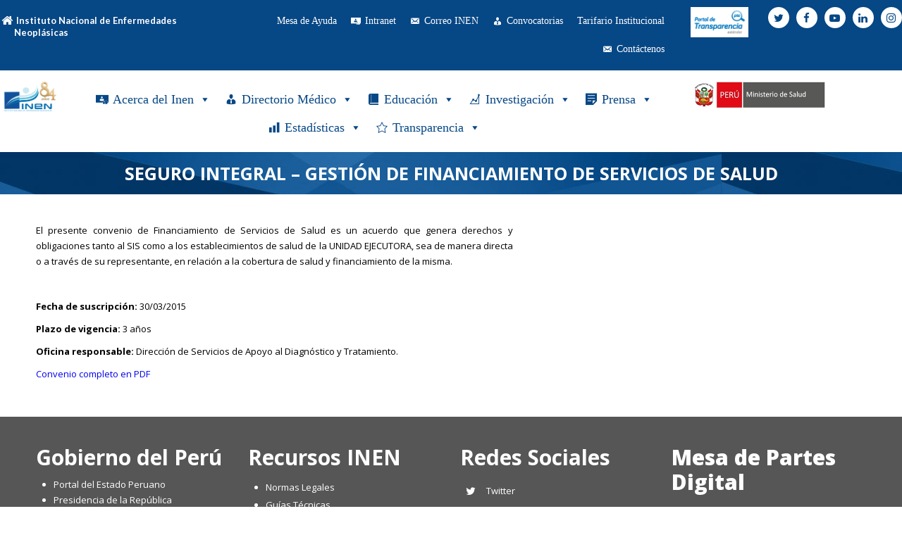

--- FILE ---
content_type: text/html; charset=UTF-8
request_url: https://portal.inen.sld.pe/seguro-integral-gestion-de-financiamiento-de-servicios-de-salud/
body_size: 442253
content:
<!DOCTYPE html>
<html lang="es-PE">
<head>

	<meta charset="UTF-8">
	<meta name="viewport" content="width=device-width, initial-scale=1">

	
		<title> &raquo; Seguro Integral – Gestión de Financiamiento de Servicios de SaludInstituto Nacional de Enfermedades Neoplásicas</title>

	<link rel="profile" href="http://gmpg.org/xfn/11">
	<link rel="pingback" href="https://portal.inen.sld.pe/xmlrpc.php">

	<meta name='robots' content='max-image-preview:large' />
<link rel='dns-prefetch' href='//s.w.org' />
<link rel="alternate" type="application/rss+xml" title="INEN &raquo; Feed" href="https://portal.inen.sld.pe/feed/" />
<link rel="alternate" type="application/rss+xml" title="INEN &raquo; Feed de comentarios" href="https://portal.inen.sld.pe/comments/feed/" />
<link rel="alternate" type="application/rss+xml" title="INEN &raquo; Seguro Integral – Gestión de Financiamiento de Servicios de Salud Feed de comentarios" href="https://portal.inen.sld.pe/seguro-integral-gestion-de-financiamiento-de-servicios-de-salud/feed/" />
		<!-- This site uses the Google Analytics by MonsterInsights plugin v8.20.1 - Using Analytics tracking - https://www.monsterinsights.com/ -->
		<!-- Note: MonsterInsights is not currently configured on this site. The site owner needs to authenticate with Google Analytics in the MonsterInsights settings panel. -->
					<!-- No tracking code set -->
				<!-- / Google Analytics by MonsterInsights -->
				<script type="text/javascript">
			window._wpemojiSettings = {"baseUrl":"https:\/\/s.w.org\/images\/core\/emoji\/13.1.0\/72x72\/","ext":".png","svgUrl":"https:\/\/s.w.org\/images\/core\/emoji\/13.1.0\/svg\/","svgExt":".svg","source":{"concatemoji":"https:\/\/portal.inen.sld.pe\/wp-includes\/js\/wp-emoji-release.min.js?ver=5.8.12"}};
			!function(e,a,t){var n,r,o,i=a.createElement("canvas"),p=i.getContext&&i.getContext("2d");function s(e,t){var a=String.fromCharCode;p.clearRect(0,0,i.width,i.height),p.fillText(a.apply(this,e),0,0);e=i.toDataURL();return p.clearRect(0,0,i.width,i.height),p.fillText(a.apply(this,t),0,0),e===i.toDataURL()}function c(e){var t=a.createElement("script");t.src=e,t.defer=t.type="text/javascript",a.getElementsByTagName("head")[0].appendChild(t)}for(o=Array("flag","emoji"),t.supports={everything:!0,everythingExceptFlag:!0},r=0;r<o.length;r++)t.supports[o[r]]=function(e){if(!p||!p.fillText)return!1;switch(p.textBaseline="top",p.font="600 32px Arial",e){case"flag":return s([127987,65039,8205,9895,65039],[127987,65039,8203,9895,65039])?!1:!s([55356,56826,55356,56819],[55356,56826,8203,55356,56819])&&!s([55356,57332,56128,56423,56128,56418,56128,56421,56128,56430,56128,56423,56128,56447],[55356,57332,8203,56128,56423,8203,56128,56418,8203,56128,56421,8203,56128,56430,8203,56128,56423,8203,56128,56447]);case"emoji":return!s([10084,65039,8205,55357,56613],[10084,65039,8203,55357,56613])}return!1}(o[r]),t.supports.everything=t.supports.everything&&t.supports[o[r]],"flag"!==o[r]&&(t.supports.everythingExceptFlag=t.supports.everythingExceptFlag&&t.supports[o[r]]);t.supports.everythingExceptFlag=t.supports.everythingExceptFlag&&!t.supports.flag,t.DOMReady=!1,t.readyCallback=function(){t.DOMReady=!0},t.supports.everything||(n=function(){t.readyCallback()},a.addEventListener?(a.addEventListener("DOMContentLoaded",n,!1),e.addEventListener("load",n,!1)):(e.attachEvent("onload",n),a.attachEvent("onreadystatechange",function(){"complete"===a.readyState&&t.readyCallback()})),(n=t.source||{}).concatemoji?c(n.concatemoji):n.wpemoji&&n.twemoji&&(c(n.twemoji),c(n.wpemoji)))}(window,document,window._wpemojiSettings);
		</script>
		<style type="text/css">
img.wp-smiley,
img.emoji {
	display: inline !important;
	border: none !important;
	box-shadow: none !important;
	height: 1em !important;
	width: 1em !important;
	margin: 0 .07em !important;
	vertical-align: -0.1em !important;
	background: none !important;
	padding: 0 !important;
}
</style>
	<link rel='stylesheet' id='wp-block-library-css'  href='https://portal.inen.sld.pe/wp-includes/css/dist/block-library/style.min.css?ver=5.8.12' type='text/css' media='all' />
<link rel='stylesheet' id='contact-form-7-bootstrap-style-css'  href='https://portal.inen.sld.pe/wp-content/plugins/bootstrap-for-contact-form-7/assets/dist/css/style.min.css?ver=5.8.12' type='text/css' media='all' />
<link rel='stylesheet' id='sklc-addon-anim-css-css'  href='https://portal.inen.sld.pe/wp-content/plugins/lc-addon-animations/css/animations.css?ver=1.0' type='text/css' media='all' />
<link rel='stylesheet' id='dslc-fontawesome-css'  href='https://portal.inen.sld.pe/wp-content/plugins/live-composer-page-builder/css/font-awesome.css?ver=1.5.23' type='text/css' media='all' />
<link rel='stylesheet' id='dslc-plugins-css-css'  href='https://portal.inen.sld.pe/wp-content/plugins/live-composer-page-builder/css/dist/frontend.plugins.min.css?ver=1.5.23' type='text/css' media='all' />
<link rel='stylesheet' id='dslc-frontend-css-css'  href='https://portal.inen.sld.pe/wp-content/plugins/live-composer-page-builder/css/dist/frontend.min.css?ver=1.5.23' type='text/css' media='all' />
<link rel='stylesheet' id='ssb-ui-style-css'  href='https://portal.inen.sld.pe/wp-content/plugins/sticky-side-buttons/assets/css/ssb-ui-style.css?ver=5.8.12' type='text/css' media='all' />
<style id='ssb-ui-style-inline-css' type='text/css'>
#ssb-btn-0{background: #1e73be;}
#ssb-btn-0:hover{background:rgba(30,115,190,0.9);}
#ssb-btn-0 a{color: #ffffff;}
.ssb-share-btn,.ssb-share-btn .ssb-social-popup{background:#1e73be;color:#ffffff}.ssb-share-btn:hover{background:rgba(30,115,190,0.9);}.ssb-share-btn a{color:#ffffff !important;}#ssb-btn-2{background: #dd3333;}
#ssb-btn-2:hover{background:rgba(221,51,51,0.9);}
#ssb-btn-2 a{color: #ffffff;}
#ssb-btn-3{background: #8a3ab9;}
#ssb-btn-3:hover{background:rgba(138,58,185,0.9);}
#ssb-btn-3 a{color: #ffffff;}
#ssb-btn-1{background: #32cdfd;}
#ssb-btn-1:hover{background:rgba(50,205,253,0.9);}
#ssb-btn-1 a{color: #ffffff;}

</style>
<link rel='stylesheet' id='ssb-fontawesome-css'  href='https://portal.inen.sld.pe/wp-content/plugins/sticky-side-buttons/assets/css/font-awesome.css?ver=5.8.12' type='text/css' media='all' />
<link rel='stylesheet' id='super-rss-reader-css'  href='https://portal.inen.sld.pe/wp-content/plugins/super-rss-reader/public/css/style.min.css?ver=5.0' type='text/css' media='all' />
<link rel='stylesheet' id='dashicons-css'  href='https://portal.inen.sld.pe/wp-includes/css/dashicons.min.css?ver=5.8.12' type='text/css' media='all' />
<link rel='stylesheet' id='lct-base-style-css'  href='https://portal.inen.sld.pe/wp-content/themes/lc-blank/style.css?ver=1.0' type='text/css' media='all' />
<link rel='stylesheet' id='wpdreams-asl-basic-css'  href='https://portal.inen.sld.pe/wp-content/plugins/ajax-search-lite/css/style.basic.css?ver=4.11.4' type='text/css' media='all' />
<link rel='stylesheet' id='wpdreams-ajaxsearchlite-css'  href='https://portal.inen.sld.pe/wp-content/plugins/ajax-search-lite/css/style-curvy-blue.css?ver=4.11.4' type='text/css' media='all' />
<!--n2css--><script type='text/javascript' src='https://portal.inen.sld.pe/wp-includes/js/jquery/jquery.min.js?ver=3.6.0' id='jquery-core-js'></script>
<script type='text/javascript' src='https://portal.inen.sld.pe/wp-includes/js/jquery/jquery-migrate.min.js?ver=3.3.2' id='jquery-migrate-js'></script>
<script type='text/javascript' src='https://portal.inen.sld.pe/wp-content/plugins/live-composer-page-builder/js/dist/client_plugins.min.js?ver=1.5.23' id='dslc-plugins-js-js'></script>
<script type='text/javascript' id='ssb-ui-js-js-extra'>
/* <![CDATA[ */
var ssb_ui_data = {"z_index":"1"};
/* ]]> */
</script>
<script type='text/javascript' src='https://portal.inen.sld.pe/wp-content/plugins/sticky-side-buttons/assets/js/ssb-ui-js.js?ver=5.8.12' id='ssb-ui-js-js'></script>
<script type='text/javascript' src='https://portal.inen.sld.pe/wp-content/plugins/super-rss-reader/public/js/jquery.easy-ticker.min.js?ver=5.0' id='jquery-easy-ticker-js'></script>
<script type='text/javascript' src='https://portal.inen.sld.pe/wp-content/plugins/super-rss-reader/public/js/script.min.js?ver=5.0' id='super-rss-reader-js'></script>
<link rel="https://api.w.org/" href="https://portal.inen.sld.pe/wp-json/" /><link rel="alternate" type="application/json" href="https://portal.inen.sld.pe/wp-json/wp/v2/posts/313" /><link rel="EditURI" type="application/rsd+xml" title="RSD" href="https://portal.inen.sld.pe/xmlrpc.php?rsd" />
<link rel="wlwmanifest" type="application/wlwmanifest+xml" href="https://portal.inen.sld.pe/wp-includes/wlwmanifest.xml" /> 
<meta name="generator" content="WordPress 5.8.12" />
<link rel="canonical" href="https://portal.inen.sld.pe/seguro-integral-gestion-de-financiamiento-de-servicios-de-salud/" />
<link rel='shortlink' href='https://portal.inen.sld.pe/?p=313' />
<link rel="alternate" type="application/json+oembed" href="https://portal.inen.sld.pe/wp-json/oembed/1.0/embed?url=https%3A%2F%2Fportal.inen.sld.pe%2Fseguro-integral-gestion-de-financiamiento-de-servicios-de-salud%2F" />
<link rel="alternate" type="text/xml+oembed" href="https://portal.inen.sld.pe/wp-json/oembed/1.0/embed?url=https%3A%2F%2Fportal.inen.sld.pe%2Fseguro-integral-gestion-de-financiamiento-de-servicios-de-salud%2F&#038;format=xml" />
<style type="text/css">
.feedzy-rss-link-icon:after {
	content: url("https://portal.inen.sld.pe/wp-content/plugins/feedzy-rss-feeds/img/external-link.png");
	margin-left: 3px;
}
</style>
				<script>
			document.documentElement.className = document.documentElement.className.replace( 'no-js', 'js' );
		</script>
				<style>
			.no-js img.lazyload { display: none; }
			figure.wp-block-image img.lazyloading { min-width: 150px; }
							.lazyload, .lazyloading { opacity: 0; }
				.lazyloaded {
					opacity: 1;
					transition: opacity 400ms;
					transition-delay: 0ms;
				}
					</style>
				<style type="text/css">
			div.wpcf7 .ajax-loader {
				background-image: url('https://portal.inen.sld.pe/wp-content/plugins/contact-form-7/images/ajax-loader.gif');
			}
		</style>
						<link rel="preconnect" href="https://fonts.gstatic.com" crossorigin />
				<link rel="preload" as="style" href="//fonts.googleapis.com/css?family=Open+Sans&display=swap" />
				<link rel="stylesheet" href="//fonts.googleapis.com/css?family=Open+Sans&display=swap" media="all" />
				<style type="text/css">.dslc-modules-section-wrapper, .dslca-add-modules-section { width : 1180px; } .dslc-modules-section:not(.dslc-full) { padding-left: 4%;  padding-right: 4%; } .dslc-modules-section { margin-left:0%;margin-right:0%;margin-bottom:0px;padding-bottom:80px;padding-top:80px;padding-left:0%;padding-right:0%;background-image:none;background-repeat:repeat;background-position:left top;background-attachment:scroll;background-size:auto;border-width:0px;border-style:solid; }

/*  CSS FOR POST ID: 599 */
#dslc-module-f97b4471356 .dslc-info-box{text-align:left ;background-repeat:repeat ;background-attachment:scroll ;background-position:left top ;border-radius:0px;margin-bottom:0px;min-height:0px;padding-top:8px;padding-bottom:8px;padding-left:0px;padding-right:0px;} #dslc-module-f97b4471356 .dslc-info-box-wrapper{background-repeat:repeat ;background-attachment:scroll ;background-position:top left ;border-radius:0px;padding-top:0px;padding-bottom:0px;padding-left:0px;padding-right:0px;} #dslc-module-f97b4471356 .dslc-info-box-image-inner .dslc-icon,#dslc-module-f97b4471356 .dslc-info-box-image-inner svg{color:#ffffff ; fill:#ffffff ;font-size:17px; width:17px; height:17px;} #dslc-module-f97b4471356 .dslc-info-box-image-inner{width:20px;height:20px;border-radius:100px;} #dslc-module-f97b4471356 .dslc-info-box-image{text-align:inherit ;margin-top:0px;margin-bottom:0px;} #dslc-module-f97b4471356 .dslc-info-box-image,#dslc-module-f97b4471356 .dslc-info-box-icon-pos-aside .dslc-info-box-image{margin-right:0px;} #dslc-module-f97b4471356 .dslc-info-box-image-alt{text-align:center ;} #dslc-module-f97b4471356 .dslc-info-box-image-alt-inner img{border-radius:0px;margin-bottom:25px;} #dslc-module-f97b4471356 .dslc-info-box-image-alt-inner{padding-top:0px;padding-bottom:0px;padding-left:0px;padding-right:0px;} #dslc-module-f97b4471356 .dslc-info-box-title{text-align:inherit ;margin-top:3px;margin-right:0px;margin-bottom:0px;margin-left:0px;} #dslc-module-f97b4471356 .dslc-info-box-title h4{color:#ffffff ;font-size:13px;font-weight:700;font-family:"Lato";letter-spacing:0px;line-height:17px;} #dslc-module-f97b4471356 .dslc-info-box-content{text-align:inherit ;margin-top:0px;margin-right:0px;margin-bottom:28px;margin-left:0px;} #dslc-module-f97b4471356 .dslc-info-box-content,#dslc-module-f97b4471356 .dslc-info-box-content p{font-size:14px;font-weight:400;font-family:"Lato";line-height:23px;} #dslc-module-f97b4471356 .dslc-info-box-content p{margin-bottom:0px;} #dslc-module-f97b4471356 .dslc-info-box-button a{background-color:#5890e5 ;border-radius:3px;color:#ffffff ;font-size:11px;font-weight:800;font-family:"Open Sans";letter-spacing:0px;padding-top:13px;padding-bottom:13px;padding-left:16px;padding-right:16px;} #dslc-module-f97b4471356 .dslc-info-box-button a:hover{background-color:#3e73c2 ;color:#ffffff ;} #dslc-module-f97b4471356 .dslc-info-box-button{margin-top:0px;margin-right:0px;} #dslc-module-f97b4471356 .dslc-info-box-button a.dslc-primary .dslc-icon,#dslc-module-f97b4471356 .dslc-info-box-button a.dslc-primary svg{color:#b0c8eb ; fill:#b0c8eb ;margin-right:5px;} #dslc-module-f97b4471356 .dslc-info-box-button a.dslc-secondary{background-color:#5890e5 ;border-radius:3px;color:#ffffff ;font-size:11px;font-weight:800;font-family:"Open Sans";letter-spacing:0px;margin-left:5px;margin-top:0px;padding-top:13px;padding-bottom:13px;padding-left:16px;padding-right:16px;} #dslc-module-f97b4471356 .dslc-info-box-button a.dslc-secondary:hover{background-color:#3e73c2 ;color:#ffffff ;} #dslc-module-f97b4471356 .dslc-info-box-button a.dslc-secondary .dslc-icon,#dslc-module-f97b4471356 .dslc-info-box-button a.dslc-secondary svg{color:#b0c8eb ; fill:#b0c8eb ;margin-right:5px;} #dslc-module-401cde6ea43 .dslc-navigation{text-align:right ;} #dslc-module-401cde6ea43 .dslc-navigation-inner{background-repeat:repeat ;background-attachment:scroll ;background-position:top left ;background-size:auto ;border-top-left-radius:0px;border-top-right-radius:0px;border-bottom-left-radius:0px;border-bottom-right-radius:0px;margin-top:0px;margin-bottom:0px;min-height:0px;padding-top:0px;padding-bottom:0px;padding-left:0px;padding-right:0px;} #dslc-module-401cde6ea43 .dslc-navigation .menu > li > a:hover{background-color:#ffffff ;color:#064785 ;} #dslc-module-401cde6ea43 .dslc-navigation .menu > li > a{border-top-left-radius:0px;border-top-right-radius:0px;border-bottom-left-radius:0px;border-bottom-right-radius:0px;color:#ffffff ;font-size:12px;font-weight:600;font-family:"Lato";letter-spacing:0px;line-height:22px;padding-top:2px;padding-bottom:2px;padding-left:2px;padding-right:2px;text-transform:uppercase ;border-color:#ffffff;border-width:1px;border-style:none none none solid;} #dslc-module-401cde6ea43 .dslc-navigation .menu > li{margin-left:5px;margin-top:5px;} #dslc-module-401cde6ea43 .dslc-navigation-arrow{display:none ;color:#555555 ;font-size:10px;margin-left:10px;} #dslc-module-401cde6ea43 .dslc-navigation .menu ul:before{text-align:left ;background-color:#fff ;background-repeat:repeat ;background-attachment:scroll ;background-position:top left ;border-top-left-radius:0px;border-top-right-radius:0px;border-bottom-left-radius:0px;border-bottom-right-radius:0px;border-color:#ededed;border-width:1px;border-style:solid solid solid solid;} #dslc-module-401cde6ea43 .dslc-navigation .menu ul{padding-top:10px;padding-bottom:10px;padding-left:25px;padding-right:25px;} #dslc-module-401cde6ea43 .dslc-navigation .menu ul li a{border-top-left-radius:0px;border-top-right-radius:0px;border-bottom-left-radius:0px;border-bottom-right-radius:0px;color:#555555 ;font-size:13px;font-weight:700;font-family:"Montserrat";letter-spacing:0px;line-height:13px;padding-top:17px;padding-bottom:17px;padding-left:0px;padding-right:0px;text-transform:none ;border-color:#ededed;border-width:1px;border-style:none none solid none;} #dslc-module-401cde6ea43 .dslc-navigation .menu ul li > a:hover{border-color:#ededed;} #dslc-module-401cde6ea43 .dslc-navigation .menu ul li.current-menu-item > a{color:#fd4970 ;border-color:#ededed;} #dslc-module-401cde6ea43 .dslc-navigation .menu ul li a:hover{color:#fd4970 ;} @media only screen and (min-width : 768px) and (max-width : 1024px)  {#dslc-module-401cde6ea43 .dslc-mobile-navigation{text-align:right ;margin-top:0px;} #dslc-module-401cde6ea43 .dslc-mobile-navigation-hook{color:#eaeaea ;font-size:24px; line-height:24px;} }#dslc-module-31d774e713a .dslc-image-container{text-align:center ;} #dslc-module-31d774e713a .dslc-image{margin-top:0px;margin-bottom:0px;padding-top:0px;padding-bottom:0px;padding-left:0px;padding-right:0px;} #dslc-module-31d774e713a .dslc-image,#dslc-module-31d774e713a .dslc-image img{border-radius:0px;} #dslc-module-31d774e713a .dslc-image,#dslc-module-31d774e713a .dslc-image a,#dslc-module-31d774e713a .dslc-image img{width:auto ;} #dslc-module-31d774e713a .dslc-image-caption{text-align:center ;font-size:13px;font-weight:400;line-height:22px;margin-top:20px;} #dslc-module-d0d9ca1dd76 ul.dslc-social{text-align:right ;} #dslc-module-d0d9ca1dd76 ul.dslc-social a.dslc-social-icon{border-radius:50px;width:30px;height:30px;font-size:15px;} #dslc-module-d0d9ca1dd76 ul.dslc-social a.dslc-social-icon{background-color:#ffffff ;} #dslc-module-d0d9ca1dd76 ul.dslc-social a.dslc-social-icon:hover{background-color:#ffffff ;} #dslc-module-d0d9ca1dd76 ul.dslc-social li{margin-right:10px;} #dslc-module-d0d9ca1dd76 ul.dslc-social .dslc-icon{color:#064785 ;} #dslc-module-d0d9ca1dd76 .dslc-social-label{font-size:13px;font-weight:400;font-family:"Open Sans";font-style:normal ;line-height:30px;margin-left:7px;text-transform:none ;} #dslc-module-cc7490c2868 .dslc-image-container{text-align:center ;} #dslc-module-cc7490c2868 .dslc-image{margin-top:0px;margin-bottom:0px;max-width:230px;padding-top:0px;padding-bottom:0px;padding-left:0px;padding-right:0px;} #dslc-module-cc7490c2868 .dslc-image,#dslc-module-cc7490c2868 .dslc-image img{border-radius:0px;} #dslc-module-cc7490c2868 .dslc-image,#dslc-module-cc7490c2868 .dslc-image a,#dslc-module-cc7490c2868 .dslc-image img{width:auto ;} #dslc-module-cc7490c2868 .dslc-image-caption{text-align:center ;font-size:13px;font-weight:400;line-height:22px;margin-top:20px;} #dslc-module-07d892f3865 .dslc-image-container{text-align:center ;} #dslc-module-07d892f3865 .dslc-image{} #dslc-module-07d892f3865 .dslc-image,#dslc-module-07d892f3865 .dslc-image a,#dslc-module-07d892f3865 .dslc-image img{width:auto ;} #dslc-module-07d892f3865 .dslc-image-caption{text-align:center ;font-size:13px;font-weight:400;line-height:22px;margin-top:20px;} #dslc-module-b4cd47f71af .dslc-navigation{text-align:left ;} #dslc-module-b4cd47f71af .dslc-navigation-inner{background-repeat:repeat ;background-attachment:scroll ;background-position:top left ;margin-top:6px;} #dslc-module-b4cd47f71af .dslc-navigation .menu > li > a:hover{background-color:#ffffff ;color:#064785 ;} #dslc-module-b4cd47f71af .dslc-navigation .menu > li > a{color:#ffffff ;font-size:14px;font-weight:700;font-family:"Montserrat";line-height:22px;padding-top:20px;padding-bottom:20px;padding-left:20px;padding-right:20px;text-transform:none ;} #dslc-module-b4cd47f71af .dslc-navigation .menu > li{margin-left:11px;margin-top:11px;} #dslc-module-b4cd47f71af .dslc-navigation-arrow{display:none ;color:#555555 ;font-size:10px;margin-left:10px;} #dslc-module-b4cd47f71af .dslc-navigation .menu ul:before{text-align:left ;background-color:#fff ;background-repeat:repeat ;background-attachment:scroll ;background-position:top left ;border-color:#ededed;border-width:1px;border-style:solid solid solid solid;} #dslc-module-b4cd47f71af .dslc-navigation .menu ul{padding-top:10px;padding-bottom:10px;padding-left:25px;padding-right:25px;} #dslc-module-b4cd47f71af .dslc-navigation .menu ul li a{color:#555555 ;font-size:13px;font-weight:700;font-family:"Montserrat";line-height:13px;padding-top:17px;padding-bottom:17px;text-transform:none ;border-color:#ededed;border-width:1px;border-style:none none solid none;} #dslc-module-b4cd47f71af .dslc-navigation .menu ul li > a:hover{border-color:#ededed;} #dslc-module-b4cd47f71af .dslc-navigation .menu ul li.current-menu-item > a{color:#fd4970 ;border-color:#ededed;} #dslc-module-b4cd47f71af .dslc-navigation .menu ul li a:hover{color:#fd4970 ;} #dslc-module-ca13f35f4db .dslc-image-container{text-align:center ;} #dslc-module-ca13f35f4db .dslc-image{margin-top:0px;margin-bottom:0px;max-width:200px;padding-top:0px;padding-bottom:0px;padding-left:0px;padding-right:0px;} #dslc-module-ca13f35f4db .dslc-image,#dslc-module-ca13f35f4db .dslc-image img{border-radius:0px;} #dslc-module-ca13f35f4db .dslc-image,#dslc-module-ca13f35f4db .dslc-image a,#dslc-module-ca13f35f4db .dslc-image img{width:auto ;} #dslc-module-ca13f35f4db .dslc-image-caption{text-align:center ;font-size:13px;font-weight:400;line-height:22px;margin-top:20px;} #dslc-module-049a9c015ee h1{border-top-left-radius:0px;border-top-right-radius:0px;border-bottom-left-radius:0px;border-bottom-right-radius:0px;margin-bottom:0px;min-height:0px;padding-top:0px;padding-bottom:0px;padding-left:0px;padding-right:0px;color:#ffffff ;font-size:25px;font-weight:700;font-family:"Open Sans";line-height:40px;text-align:center ;text-transform:uppercase ;} 

/*  CSS FOR POST ID: 9692 */
#dslc-module-586bdae907d .dslc-text-module-content{min-height:0px;margin-top:0px;margin-right:0px;margin-bottom:0px;margin-left:0px;padding-top:0px;padding-bottom:0px;padding-left:0px;padding-right:0px;background-repeat:repeat ;background-attachment:scroll ;background-position:top left ;background-size:auto ;border-top-left-radius:0px;border-top-right-radius:0px;border-bottom-left-radius:0px;border-bottom-right-radius:0px;} #dslc-module-586bdae907d .dslc-text-module-content,#dslc-module-586bdae907d .dslc-text-module-content .dslca-editable-content,#dslc-module-586bdae907d .dslc-text-module-content p{font-size:13px;font-weight:400;font-family:"Open Sans";font-style:normal ;line-height:22px;letter-spacing:0px;text-align:left ;} #dslc-module-586bdae907d .dslc-text-module-content p{margin-bottom:25px;} #dslc-module-586bdae907d .dslc-text-module-content h1{color:#ffffff ;font-size:30px;font-weight:700;font-family:"Open Sans";font-style:normal ;line-height:35px;letter-spacing:0px;margin-bottom:15px;padding-top:0px;padding-bottom:0px;padding-left:0px;padding-right:0px;text-align:left ;border-top-left-radius:0px;border-top-right-radius:0px;border-bottom-left-radius:0px;border-bottom-right-radius:0px;} #dslc-module-586bdae907d .dslc-text-module-content h2{font-size:23px;font-weight:400;font-family:"Open Sans";font-style:normal ;line-height:33px;letter-spacing:0px;margin-bottom:15px;padding-top:0px;padding-bottom:0px;padding-left:0px;padding-right:0px;text-align:left ;border-top-left-radius:0px;border-top-right-radius:0px;border-bottom-left-radius:0px;border-bottom-right-radius:0px;} #dslc-module-586bdae907d .dslc-text-module-content h3{font-size:21px;font-weight:400;font-family:"Open Sans";font-style:normal ;line-height:31px;letter-spacing:0px;margin-bottom:15px;padding-top:0px;padding-bottom:0px;padding-left:0px;padding-right:0px;text-align:left ;border-top-left-radius:0px;border-top-right-radius:0px;border-bottom-left-radius:0px;border-bottom-right-radius:0px;} #dslc-module-586bdae907d .dslc-text-module-content h4{font-size:19px;font-weight:400;font-family:"Open Sans";font-style:normal ;line-height:29px;letter-spacing:0px;margin-bottom:15px;padding-top:0px;padding-bottom:0px;padding-left:0px;padding-right:0px;text-align:left ;border-top-left-radius:0px;border-top-right-radius:0px;border-bottom-left-radius:0px;border-bottom-right-radius:0px;} #dslc-module-586bdae907d .dslc-text-module-content h5{font-size:17px;font-weight:400;font-family:"Open Sans";font-style:normal ;line-height:27px;letter-spacing:0px;margin-bottom:15px;padding-top:0px;padding-bottom:0px;padding-left:0px;padding-right:0px;text-align:left ;border-top-left-radius:0px;border-top-right-radius:0px;border-bottom-left-radius:0px;border-bottom-right-radius:0px;} #dslc-module-586bdae907d .dslc-text-module-content h6{font-size:15px;font-weight:400;font-family:"Open Sans";font-style:normal ;line-height:25px;letter-spacing:0px;margin-bottom:15px;padding-top:0px;padding-bottom:0px;padding-left:0px;padding-right:0px;text-align:left ;border-top-left-radius:0px;border-top-right-radius:0px;border-bottom-left-radius:0px;border-bottom-right-radius:0px;} #dslc-module-586bdae907d .dslc-text-module-content li{font-size:13px;font-weight:400;font-family:"Open Sans";line-height:22px;margin-bottom:10px;border-top-left-radius:0px;border-top-right-radius:0px;border-bottom-left-radius:0px;border-bottom-right-radius:0px;padding-top:0px;padding-bottom:0px;padding-left:0px;padding-right:0px;} #dslc-module-586bdae907d .dslc-text-module-content ul,#dslc-module-586bdae907d .dslc-text-module-content ol{margin-bottom:25px;margin-left:25px;} #dslc-module-586bdae907d .dslc-text-module-content ul{list-style-type:disc ;} #dslc-module-586bdae907d .dslc-text-module-content ol{list-style-type:decimal ;} #dslc-module-586bdae907d input[type=text],#dslc-module-586bdae907d input[type=password],#dslc-module-586bdae907d input[type=number],#dslc-module-586bdae907d input[type=email],#dslc-module-586bdae907d input[type=tel],#dslc-module-586bdae907d textarea,#dslc-module-586bdae907d select{color:#4d4d4d ;font-size:13px;font-weight:500;font-family:"Open Sans";margin-bottom:15px;padding-top:10px;padding-bottom:10px;padding-left:15px;padding-right:15px;background-color:#fff ;border-radius:0px;border-color:#ddd;border-width:1px;border-style:solid solid solid solid;} #dslc-module-586bdae907d input[type=text]::placeholder,#dslc-module-586bdae907d input[type=password]::placeholder,#dslc-module-586bdae907d input[type=number]::placeholder,#dslc-module-586bdae907d input[type=email]::placeholder,#dslc-module-586bdae907d input[type=tel]::placeholder,#dslc-module-586bdae907d textarea::placeholder,#dslc-module-586bdae907d select::placeholder{color:#4d4d4d ;} #dslc-module-586bdae907d textarea{line-height:23px;} #dslc-module-586bdae907d .dslc-text-module-content blockquote,#dslc-module-586bdae907d .dslc-text-module-content blockquote p{font-size:13px;font-weight:400;font-family:"Open Sans";line-height:22px;} #dslc-module-586bdae907d blockquote{margin-bottom:0px;margin-left:0px;padding-top:0px;padding-bottom:0px;padding-left:0px;padding-right:0px;background-repeat:repeat ;background-attachment:scroll ;background-position:top left ;border-top-left-radius:0px;border-top-right-radius:0px;border-bottom-left-radius:0px;border-bottom-right-radius:0px;} #dslc-module-586bdae907d blockquote,#dslc-module-586bdae907d .dslc-text-module-content blockquote p{text-align:left ;} #dslc-module-586bdae907d input[type=submit],#dslc-module-586bdae907d button{background-color:#5890e5 ;border-radius:3px;color:#fff ;font-size:13px;font-weight:500;font-family:"Open Sans";line-height:13px;padding-top:10px;padding-bottom:10px;padding-left:15px;padding-right:15px;border-color:#5890e5;border-width:0px;} #dslc-module-586bdae907d input[type=submit]:hover,#dslc-module-586bdae907d button:hover{background-color:#5890e5 ;color:#fff ;border-color:#5890e5;} #dslc-module-4f31736b8b3 .dslc-text-module-content{min-height:0px;margin-top:0px;margin-right:0px;margin-bottom:0px;margin-left:0px;padding-top:0px;padding-bottom:0px;padding-left:0px;padding-right:0px;background-repeat:repeat ;background-attachment:scroll ;background-position:top left ;border-top-left-radius:0px;border-top-right-radius:0px;border-bottom-left-radius:0px;border-bottom-right-radius:0px;} #dslc-module-4f31736b8b3 .dslc-text-module-content,#dslc-module-4f31736b8b3 .dslc-text-module-content .dslca-editable-content,#dslc-module-4f31736b8b3 .dslc-text-module-content p{color:#ffffff ;font-size:13px;font-weight:400;font-family:"Open Sans";font-style:normal ;line-height:22px;letter-spacing:0px;text-align:left ;} #dslc-module-4f31736b8b3 .dslc-text-module-content p{margin-bottom:25px;} #dslc-module-4f31736b8b3 .dslc-text-module-content h1{font-size:25px;font-weight:400;font-family:"Open Sans";font-style:normal ;line-height:35px;letter-spacing:0px;margin-bottom:15px;padding-top:0px;padding-bottom:0px;padding-left:0px;padding-right:0px;text-align:left ;border-top-left-radius:0px;border-top-right-radius:0px;border-bottom-left-radius:0px;border-bottom-right-radius:0px;} #dslc-module-4f31736b8b3 .dslc-text-module-content h2{font-size:23px;font-weight:400;font-family:"Open Sans";font-style:normal ;line-height:33px;letter-spacing:0px;margin-bottom:15px;padding-top:0px;padding-bottom:0px;padding-left:0px;padding-right:0px;text-align:left ;border-top-left-radius:0px;border-top-right-radius:0px;border-bottom-left-radius:0px;border-bottom-right-radius:0px;} #dslc-module-4f31736b8b3 .dslc-text-module-content h3{font-size:21px;font-weight:400;font-family:"Open Sans";font-style:normal ;line-height:31px;letter-spacing:0px;margin-bottom:15px;padding-top:0px;padding-bottom:0px;padding-left:0px;padding-right:0px;text-align:left ;border-top-left-radius:0px;border-top-right-radius:0px;border-bottom-left-radius:0px;border-bottom-right-radius:0px;} #dslc-module-4f31736b8b3 .dslc-text-module-content h4{font-size:19px;font-weight:400;font-family:"Open Sans";font-style:normal ;line-height:29px;letter-spacing:0px;margin-bottom:15px;padding-top:0px;padding-bottom:0px;padding-left:0px;padding-right:0px;text-align:left ;border-top-left-radius:0px;border-top-right-radius:0px;border-bottom-left-radius:0px;border-bottom-right-radius:0px;} #dslc-module-4f31736b8b3 .dslc-text-module-content h5{font-size:17px;font-weight:400;font-family:"Open Sans";font-style:normal ;line-height:27px;letter-spacing:0px;margin-bottom:15px;padding-top:0px;padding-bottom:0px;padding-left:0px;padding-right:0px;text-align:left ;border-top-left-radius:0px;border-top-right-radius:0px;border-bottom-left-radius:0px;border-bottom-right-radius:0px;} #dslc-module-4f31736b8b3 .dslc-text-module-content h6{font-size:15px;font-weight:400;font-family:"Open Sans";font-style:normal ;line-height:25px;letter-spacing:0px;margin-bottom:15px;padding-top:0px;padding-bottom:0px;padding-left:0px;padding-right:0px;text-align:left ;border-top-left-radius:0px;border-top-right-radius:0px;border-bottom-left-radius:0px;border-bottom-right-radius:0px;} #dslc-module-4f31736b8b3 .dslc-text-module-content a{color:#ffffff ;} #dslc-module-4f31736b8b3 .dslc-text-module-content li{color:#ffffff ;font-size:13px;font-weight:400;font-family:"Open Sans";line-height:12px;margin-bottom:10px;border-top-left-radius:0px;border-top-right-radius:0px;border-bottom-left-radius:0px;border-bottom-right-radius:0px;padding-top:0px;padding-bottom:0px;padding-left:0px;padding-right:0px;} #dslc-module-4f31736b8b3 .dslc-text-module-content ul,#dslc-module-4f31736b8b3 .dslc-text-module-content ol{margin-bottom:25px;margin-left:25px;} #dslc-module-4f31736b8b3 .dslc-text-module-content ul{list-style-type:disc ;} #dslc-module-4f31736b8b3 .dslc-text-module-content ol{list-style-type:decimal ;} #dslc-module-4f31736b8b3 input[type=text],#dslc-module-4f31736b8b3 input[type=password],#dslc-module-4f31736b8b3 input[type=number],#dslc-module-4f31736b8b3 input[type=email],#dslc-module-4f31736b8b3 input[type=tel],#dslc-module-4f31736b8b3 textarea,#dslc-module-4f31736b8b3 select{color:#4d4d4d ;font-size:13px;font-weight:500;font-family:"Open Sans";margin-bottom:15px;padding-top:10px;padding-bottom:10px;padding-left:15px;padding-right:15px;background-color:#fff ;border-radius:0px;border-color:#ddd;border-width:1px;border-style:solid solid solid solid;} #dslc-module-4f31736b8b3 input[type=text]::placeholder,#dslc-module-4f31736b8b3 input[type=password]::placeholder,#dslc-module-4f31736b8b3 input[type=number]::placeholder,#dslc-module-4f31736b8b3 input[type=email]::placeholder,#dslc-module-4f31736b8b3 input[type=tel]::placeholder,#dslc-module-4f31736b8b3 textarea::placeholder,#dslc-module-4f31736b8b3 select::placeholder{color:#4d4d4d ;} #dslc-module-4f31736b8b3 textarea{line-height:23px;} #dslc-module-4f31736b8b3 .dslc-text-module-content blockquote,#dslc-module-4f31736b8b3 .dslc-text-module-content blockquote p{font-size:13px;font-weight:400;font-family:"Open Sans";line-height:22px;} #dslc-module-4f31736b8b3 blockquote{margin-bottom:0px;margin-left:0px;padding-top:0px;padding-bottom:0px;padding-left:0px;padding-right:0px;background-repeat:repeat ;background-attachment:scroll ;background-position:top left ;border-top-left-radius:0px;border-top-right-radius:0px;border-bottom-left-radius:0px;border-bottom-right-radius:0px;} #dslc-module-4f31736b8b3 blockquote,#dslc-module-4f31736b8b3 .dslc-text-module-content blockquote p{text-align:left ;} #dslc-module-4f31736b8b3 input[type=submit],#dslc-module-4f31736b8b3 button{background-color:#5890e5 ;border-radius:3px;color:#fff ;font-size:13px;font-weight:500;font-family:"Open Sans";line-height:13px;padding-top:10px;padding-bottom:10px;padding-left:15px;padding-right:15px;border-color:#5890e5;border-width:0px;} #dslc-module-4f31736b8b3 input[type=submit]:hover,#dslc-module-4f31736b8b3 button:hover{background-color:#5890e5 ;color:#fff ;border-color:#5890e5;} #dslc-module-0gqin25lmq .dslc-text-module-content{background-repeat:repeat ;background-attachment:scroll ;background-position:top left ;background-size:auto ;} #dslc-module-0gqin25lmq .dslc-text-module-content,#dslc-module-0gqin25lmq .dslc-text-module-content .dslca-editable-content,#dslc-module-0gqin25lmq .dslc-text-module-content p{font-size:13px;font-weight:400;font-family:"Open Sans";font-style:normal ;line-height:22px;text-align:left ;} #dslc-module-0gqin25lmq .dslc-text-module-content p{margin-bottom:25px;} #dslc-module-0gqin25lmq .dslc-text-module-content h1{color:#ffffff ;font-size:30px;font-weight:700;font-family:"Open Sans";font-style:normal ;line-height:35px;margin-bottom:15px;text-align:left ;} #dslc-module-0gqin25lmq .dslc-text-module-content h2{font-size:23px;font-weight:400;font-family:"Open Sans";font-style:normal ;line-height:33px;margin-bottom:15px;text-align:left ;} #dslc-module-0gqin25lmq .dslc-text-module-content h3{font-size:21px;font-weight:400;font-family:"Open Sans";font-style:normal ;line-height:31px;margin-bottom:15px;text-align:left ;} #dslc-module-0gqin25lmq .dslc-text-module-content h4{font-size:19px;font-weight:400;font-family:"Open Sans";font-style:normal ;line-height:29px;margin-bottom:15px;text-align:left ;} #dslc-module-0gqin25lmq .dslc-text-module-content h5{font-size:17px;font-weight:400;font-family:"Open Sans";font-style:normal ;line-height:27px;margin-bottom:15px;text-align:left ;} #dslc-module-0gqin25lmq .dslc-text-module-content h6{font-size:15px;font-weight:400;font-family:"Open Sans";font-style:normal ;line-height:25px;margin-bottom:15px;text-align:left ;} #dslc-module-0gqin25lmq .dslc-text-module-content li{font-size:13px;font-weight:400;font-family:"Open Sans";line-height:22px;margin-bottom:10px;} #dslc-module-0gqin25lmq .dslc-text-module-content ul,#dslc-module-0gqin25lmq .dslc-text-module-content ol{margin-bottom:25px;margin-left:25px;} #dslc-module-0gqin25lmq .dslc-text-module-content ul{list-style-type:disc ;} #dslc-module-0gqin25lmq .dslc-text-module-content ol{list-style-type:decimal ;} #dslc-module-0gqin25lmq input[type=text],#dslc-module-0gqin25lmq input[type=password],#dslc-module-0gqin25lmq input[type=number],#dslc-module-0gqin25lmq input[type=email],#dslc-module-0gqin25lmq input[type=tel],#dslc-module-0gqin25lmq textarea,#dslc-module-0gqin25lmq select{color:#4d4d4d ;font-size:13px;font-weight:500;font-family:"Open Sans";margin-bottom:15px;padding-top:10px;padding-bottom:10px;padding-left:15px;padding-right:15px;background-color:#fff ;border-color:#ddd;border-width:1px;border-style:solid solid solid solid;} #dslc-module-0gqin25lmq input[type=text]::placeholder,#dslc-module-0gqin25lmq input[type=password]::placeholder,#dslc-module-0gqin25lmq input[type=number]::placeholder,#dslc-module-0gqin25lmq input[type=email]::placeholder,#dslc-module-0gqin25lmq input[type=tel]::placeholder,#dslc-module-0gqin25lmq textarea::placeholder,#dslc-module-0gqin25lmq select::placeholder{color:#4d4d4d ;} #dslc-module-0gqin25lmq textarea{line-height:23px;} #dslc-module-0gqin25lmq .dslc-text-module-content blockquote,#dslc-module-0gqin25lmq .dslc-text-module-content blockquote p{font-size:13px;font-weight:400;font-family:"Open Sans";line-height:22px;} #dslc-module-0gqin25lmq blockquote,#dslc-module-0gqin25lmq .dslc-text-module-content blockquote p{text-align:left ;} #dslc-module-0gqin25lmq blockquote{background-repeat:repeat ;background-attachment:scroll ;background-position:top left ;} #dslc-module-0gqin25lmq input[type=submit],#dslc-module-0gqin25lmq button{background-color:#5890e5 ;border-radius:3px;color:#fff ;font-size:13px;font-weight:500;font-family:"Open Sans";line-height:13px;padding-top:10px;padding-bottom:10px;padding-left:15px;padding-right:15px;border-color:#5890e5;} #dslc-module-0gqin25lmq input[type=submit]:hover,#dslc-module-0gqin25lmq button:hover{background-color:#5890e5 ;color:#fff ;border-color:#5890e5;} #dslc-module-f45de8d277b .dslc-info-box{text-align:center ;background-repeat:repeat ;background-attachment:scroll ;background-position:top left ;border-radius:0px;margin-bottom:15px;min-height:0px;padding-top:0px;padding-bottom:0px;padding-left:0px;padding-right:0px;} #dslc-module-f45de8d277b .dslc-info-box-wrapper{background-repeat:repeat ;background-attachment:scroll ;background-position:top left ;border-radius:0px;padding-top:0px;padding-bottom:0px;padding-left:0px;padding-right:0px;} #dslc-module-f45de8d277b .dslc-info-box-image-inner .dslc-icon,#dslc-module-f45de8d277b .dslc-info-box-image-inner svg{color:#ffffff ; fill:#ffffff ;font-size:20px; width:20px; height:20px;} #dslc-module-f45de8d277b .dslc-info-box-image-inner{width:25px;height:25px;} #dslc-module-f45de8d277b .dslc-info-box-image{text-align:inherit ;margin-top:0px;margin-bottom:0px;} #dslc-module-f45de8d277b .dslc-info-box-image,#dslc-module-f45de8d277b .dslc-info-box-icon-pos-aside .dslc-info-box-image{margin-right:0px;} #dslc-module-f45de8d277b .dslc-info-box-image-alt{text-align:center ;} #dslc-module-f45de8d277b .dslc-info-box-image-alt-inner img{border-radius:0px;margin-bottom:25px;} #dslc-module-f45de8d277b .dslc-info-box-image-alt-inner{padding-top:0px;padding-bottom:0px;padding-left:0px;padding-right:0px;} #dslc-module-f45de8d277b .dslc-info-box-title{text-align:left ;margin-top:0px;margin-right:0px;margin-bottom:0px;margin-left:0px;} #dslc-module-f45de8d277b .dslc-info-box-title h4{color:#ffffff ;font-size:14px;font-weight:400;font-family:"Lato";letter-spacing:0px;line-height:25px;} #dslc-module-f45de8d277b .dslc-info-box-content{text-align:left ;margin-top:0px;margin-right:0px;margin-bottom:0px;margin-left:0px;} #dslc-module-f45de8d277b .dslc-info-box-content,#dslc-module-f45de8d277b .dslc-info-box-content p{color:#ffffff ;font-size:14px;font-weight:400;font-family:"Lato";line-height:23px;} #dslc-module-f45de8d277b .dslc-info-box-content p{margin-bottom:0px;} #dslc-module-f45de8d277b .dslc-info-box-button a{background-color:#5890e5 ;border-radius:3px;color:#ffffff ;font-size:11px;font-weight:800;font-family:"Open Sans";letter-spacing:0px;padding-top:13px;padding-bottom:13px;padding-left:16px;padding-right:16px;} #dslc-module-f45de8d277b .dslc-info-box-button a:hover{background-color:#3e73c2 ;color:#ffffff ;} #dslc-module-f45de8d277b .dslc-info-box-button{margin-top:0px;margin-right:0px;} #dslc-module-f45de8d277b .dslc-info-box-button a.dslc-primary .dslc-icon,#dslc-module-f45de8d277b .dslc-info-box-button a.dslc-primary svg{color:#b0c8eb ; fill:#b0c8eb ;margin-right:5px;} #dslc-module-f45de8d277b .dslc-info-box-button a.dslc-secondary{background-color:#5890e5 ;border-radius:3px;color:#ffffff ;font-size:11px;font-weight:800;font-family:"Open Sans";letter-spacing:0px;margin-left:5px;margin-top:0px;padding-top:13px;padding-bottom:13px;padding-left:16px;padding-right:16px;} #dslc-module-f45de8d277b .dslc-info-box-button a.dslc-secondary:hover{background-color:#3e73c2 ;color:#ffffff ;} #dslc-module-f45de8d277b .dslc-info-box-button a.dslc-secondary .dslc-icon,#dslc-module-f45de8d277b .dslc-info-box-button a.dslc-secondary svg{color:#b0c8eb ; fill:#b0c8eb ;margin-right:5px;} #dslc-module-capd1h8n7hg .dslc-info-box{text-align:center ;background-repeat:repeat ;background-attachment:scroll ;background-position:top left ;border-radius:0px;margin-bottom:15px;min-height:0px;padding-top:0px;padding-bottom:0px;padding-left:0px;padding-right:0px;} #dslc-module-capd1h8n7hg .dslc-info-box-wrapper{background-repeat:repeat ;background-attachment:scroll ;background-position:top left ;border-radius:0px;padding-top:0px;padding-bottom:0px;padding-left:0px;padding-right:0px;} #dslc-module-capd1h8n7hg .dslc-info-box-image-inner .dslc-icon,#dslc-module-capd1h8n7hg .dslc-info-box-image-inner svg{color:#ffffff ; fill:#ffffff ;font-size:20px; width:20px; height:20px;} #dslc-module-capd1h8n7hg .dslc-info-box-image-inner{width:25px;height:25px;} #dslc-module-capd1h8n7hg .dslc-info-box-image{text-align:inherit ;margin-top:0px;margin-bottom:0px;} #dslc-module-capd1h8n7hg .dslc-info-box-image,#dslc-module-capd1h8n7hg .dslc-info-box-icon-pos-aside .dslc-info-box-image{margin-right:0px;} #dslc-module-capd1h8n7hg .dslc-info-box-image-alt{text-align:center ;} #dslc-module-capd1h8n7hg .dslc-info-box-image-alt-inner img{border-radius:0px;margin-bottom:25px;} #dslc-module-capd1h8n7hg .dslc-info-box-image-alt-inner{padding-top:0px;padding-bottom:0px;padding-left:0px;padding-right:0px;} #dslc-module-capd1h8n7hg .dslc-info-box-title{text-align:inherit ;margin-top:0px;margin-right:0px;margin-bottom:21px;margin-left:0px;} #dslc-module-capd1h8n7hg .dslc-info-box-title h4{color:#3d3d3d ;font-size:17px;font-weight:800;font-family:"Lato";letter-spacing:0px;line-height:17px;} #dslc-module-capd1h8n7hg .dslc-info-box-content{text-align:left ;margin-top:0px;margin-right:0px;margin-bottom:0px;margin-left:0px;} #dslc-module-capd1h8n7hg .dslc-info-box-content,#dslc-module-capd1h8n7hg .dslc-info-box-content p{color:#ffffff ;font-size:14px;font-weight:400;font-family:"Lato";line-height:23px;} #dslc-module-capd1h8n7hg .dslc-info-box-content p{margin-bottom:0px;} #dslc-module-capd1h8n7hg .dslc-info-box-button a{background-color:#5890e5 ;border-radius:3px;color:#ffffff ;font-size:11px;font-weight:800;font-family:"Open Sans";letter-spacing:0px;padding-top:13px;padding-bottom:13px;padding-left:16px;padding-right:16px;} #dslc-module-capd1h8n7hg .dslc-info-box-button a:hover{background-color:#3e73c2 ;color:#ffffff ;} #dslc-module-capd1h8n7hg .dslc-info-box-button{margin-top:0px;margin-right:0px;} #dslc-module-capd1h8n7hg .dslc-info-box-button a.dslc-primary .dslc-icon,#dslc-module-capd1h8n7hg .dslc-info-box-button a.dslc-primary svg{color:#b0c8eb ; fill:#b0c8eb ;margin-right:5px;} #dslc-module-capd1h8n7hg .dslc-info-box-button a.dslc-secondary{background-color:#5890e5 ;border-radius:3px;color:#ffffff ;font-size:11px;font-weight:800;font-family:"Open Sans";letter-spacing:0px;margin-left:5px;margin-top:0px;padding-top:13px;padding-bottom:13px;padding-left:16px;padding-right:16px;} #dslc-module-capd1h8n7hg .dslc-info-box-button a.dslc-secondary:hover{background-color:#3e73c2 ;color:#ffffff ;} #dslc-module-capd1h8n7hg .dslc-info-box-button a.dslc-secondary .dslc-icon,#dslc-module-capd1h8n7hg .dslc-info-box-button a.dslc-secondary svg{color:#b0c8eb ; fill:#b0c8eb ;margin-right:5px;} #dslc-module-3fn0sheio8g .dslc-info-box{text-align:center ;background-repeat:repeat ;background-attachment:scroll ;background-position:top left ;border-radius:0px;margin-bottom:15px;min-height:0px;padding-top:0px;padding-bottom:0px;padding-left:0px;padding-right:0px;} #dslc-module-3fn0sheio8g .dslc-info-box-wrapper{background-repeat:repeat ;background-attachment:scroll ;background-position:top left ;border-radius:0px;padding-top:0px;padding-bottom:0px;padding-left:0px;padding-right:0px;} #dslc-module-3fn0sheio8g .dslc-info-box-image-inner .dslc-icon,#dslc-module-3fn0sheio8g .dslc-info-box-image-inner svg{color:#ffffff ; fill:#ffffff ;font-size:20px; width:20px; height:20px;} #dslc-module-3fn0sheio8g .dslc-info-box-image-inner{width:25px;height:25px;} #dslc-module-3fn0sheio8g .dslc-info-box-image{text-align:inherit ;margin-top:0px;margin-bottom:0px;} #dslc-module-3fn0sheio8g .dslc-info-box-image,#dslc-module-3fn0sheio8g .dslc-info-box-icon-pos-aside .dslc-info-box-image{margin-right:0px;} #dslc-module-3fn0sheio8g .dslc-info-box-image-alt{text-align:center ;} #dslc-module-3fn0sheio8g .dslc-info-box-image-alt-inner img{border-radius:0px;margin-bottom:25px;} #dslc-module-3fn0sheio8g .dslc-info-box-image-alt-inner{padding-top:0px;padding-bottom:0px;padding-left:0px;padding-right:0px;} #dslc-module-3fn0sheio8g .dslc-info-box-title{text-align:inherit ;margin-top:0px;margin-right:0px;margin-bottom:21px;margin-left:0px;} #dslc-module-3fn0sheio8g .dslc-info-box-title h4{color:#3d3d3d ;font-size:17px;font-weight:800;font-family:"Lato";letter-spacing:0px;line-height:17px;} #dslc-module-3fn0sheio8g .dslc-info-box-content{text-align:left ;margin-top:0px;margin-right:0px;margin-bottom:0px;margin-left:0px;} #dslc-module-3fn0sheio8g .dslc-info-box-content,#dslc-module-3fn0sheio8g .dslc-info-box-content p{color:#ffffff ;font-size:14px;font-weight:400;font-family:"Lato";line-height:23px;} #dslc-module-3fn0sheio8g .dslc-info-box-content a{color:#ffffff ;} #dslc-module-3fn0sheio8g .dslc-info-box-content p{margin-bottom:0px;} #dslc-module-3fn0sheio8g .dslc-info-box-button a{background-color:#5890e5 ;border-radius:3px;color:#ffffff ;font-size:11px;font-weight:800;font-family:"Open Sans";letter-spacing:0px;padding-top:13px;padding-bottom:13px;padding-left:16px;padding-right:16px;} #dslc-module-3fn0sheio8g .dslc-info-box-button a:hover{background-color:#3e73c2 ;color:#ffffff ;} #dslc-module-3fn0sheio8g .dslc-info-box-button{margin-top:0px;margin-right:0px;} #dslc-module-3fn0sheio8g .dslc-info-box-button a.dslc-primary .dslc-icon,#dslc-module-3fn0sheio8g .dslc-info-box-button a.dslc-primary svg{color:#b0c8eb ; fill:#b0c8eb ;margin-right:5px;} #dslc-module-3fn0sheio8g .dslc-info-box-button a.dslc-secondary{background-color:#5890e5 ;border-radius:3px;color:#ffffff ;font-size:11px;font-weight:800;font-family:"Open Sans";letter-spacing:0px;margin-left:5px;margin-top:0px;padding-top:13px;padding-bottom:13px;padding-left:16px;padding-right:16px;} #dslc-module-3fn0sheio8g .dslc-info-box-button a.dslc-secondary:hover{background-color:#3e73c2 ;color:#ffffff ;} #dslc-module-3fn0sheio8g .dslc-info-box-button a.dslc-secondary .dslc-icon,#dslc-module-3fn0sheio8g .dslc-info-box-button a.dslc-secondary svg{color:#b0c8eb ; fill:#b0c8eb ;margin-right:5px;} #dslc-module-tbg2qe87eeo .dslc-info-box{text-align:center ;background-repeat:repeat ;background-attachment:scroll ;background-position:top left ;border-radius:0px;margin-bottom:0px;min-height:0px;padding-top:0px;padding-bottom:0px;padding-left:0px;padding-right:0px;} #dslc-module-tbg2qe87eeo .dslc-info-box-wrapper{background-repeat:repeat ;background-attachment:scroll ;background-position:top left ;border-radius:0px;padding-top:0px;padding-bottom:0px;padding-left:0px;padding-right:0px;} #dslc-module-tbg2qe87eeo .dslc-info-box-image-inner .dslc-icon,#dslc-module-tbg2qe87eeo .dslc-info-box-image-inner svg{color:#ffffff ; fill:#ffffff ;font-size:20px; width:20px; height:20px;} #dslc-module-tbg2qe87eeo .dslc-info-box-image-inner{width:25px;height:25px;} #dslc-module-tbg2qe87eeo .dslc-info-box-image{text-align:inherit ;margin-top:0px;margin-bottom:0px;} #dslc-module-tbg2qe87eeo .dslc-info-box-image,#dslc-module-tbg2qe87eeo .dslc-info-box-icon-pos-aside .dslc-info-box-image{margin-right:0px;} #dslc-module-tbg2qe87eeo .dslc-info-box-image-alt{text-align:center ;} #dslc-module-tbg2qe87eeo .dslc-info-box-image-alt-inner img{border-radius:0px;margin-bottom:25px;} #dslc-module-tbg2qe87eeo .dslc-info-box-image-alt-inner{padding-top:0px;padding-bottom:0px;padding-left:0px;padding-right:0px;} #dslc-module-tbg2qe87eeo .dslc-info-box-title{text-align:inherit ;margin-top:0px;margin-right:0px;margin-bottom:21px;margin-left:0px;} #dslc-module-tbg2qe87eeo .dslc-info-box-title h4{color:#3d3d3d ;font-size:17px;font-weight:800;font-family:"Lato";letter-spacing:0px;line-height:17px;} #dslc-module-tbg2qe87eeo .dslc-info-box-content{text-align:left ;margin-top:0px;margin-right:0px;margin-bottom:0px;margin-left:0px;} #dslc-module-tbg2qe87eeo .dslc-info-box-content,#dslc-module-tbg2qe87eeo .dslc-info-box-content p{color:#ffffff ;font-size:14px;font-weight:400;font-family:"Lato";line-height:23px;} #dslc-module-tbg2qe87eeo .dslc-info-box-content a{color:#ffffff ;} #dslc-module-tbg2qe87eeo .dslc-info-box-content p{margin-bottom:0px;} #dslc-module-tbg2qe87eeo .dslc-info-box-button a{background-color:#5890e5 ;border-radius:3px;color:#ffffff ;font-size:11px;font-weight:800;font-family:"Open Sans";letter-spacing:0px;padding-top:13px;padding-bottom:13px;padding-left:16px;padding-right:16px;} #dslc-module-tbg2qe87eeo .dslc-info-box-button a:hover{background-color:#3e73c2 ;color:#ffffff ;} #dslc-module-tbg2qe87eeo .dslc-info-box-button{margin-top:0px;margin-right:0px;} #dslc-module-tbg2qe87eeo .dslc-info-box-button a.dslc-primary .dslc-icon,#dslc-module-tbg2qe87eeo .dslc-info-box-button a.dslc-primary svg{color:#b0c8eb ; fill:#b0c8eb ;margin-right:5px;} #dslc-module-tbg2qe87eeo .dslc-info-box-button a.dslc-secondary{background-color:#5890e5 ;border-radius:3px;color:#ffffff ;font-size:11px;font-weight:800;font-family:"Open Sans";letter-spacing:0px;margin-left:5px;margin-top:0px;padding-top:13px;padding-bottom:13px;padding-left:16px;padding-right:16px;} #dslc-module-tbg2qe87eeo .dslc-info-box-button a.dslc-secondary:hover{background-color:#3e73c2 ;color:#ffffff ;} #dslc-module-tbg2qe87eeo .dslc-info-box-button a.dslc-secondary .dslc-icon,#dslc-module-tbg2qe87eeo .dslc-info-box-button a.dslc-secondary svg{color:#b0c8eb ; fill:#b0c8eb ;margin-right:5px;} #dslc-module-cpt88ns6drg .dslc-text-module-content{min-height:0px;margin-top:0px;margin-right:0px;margin-bottom:0px;margin-left:0px;padding-top:0px;padding-bottom:0px;padding-left:0px;padding-right:0px;background-repeat:repeat ;background-attachment:scroll ;background-position:top left ;background-size:auto ;border-top-left-radius:0px;border-top-right-radius:0px;border-bottom-left-radius:0px;border-bottom-right-radius:0px;} #dslc-module-cpt88ns6drg .dslc-text-module-content,#dslc-module-cpt88ns6drg .dslc-text-module-content .dslca-editable-content,#dslc-module-cpt88ns6drg .dslc-text-module-content p{font-size:13px;font-weight:400;font-family:"Open Sans";font-style:normal ;line-height:22px;letter-spacing:0px;text-align:left ;} #dslc-module-cpt88ns6drg .dslc-text-module-content p{margin-bottom:25px;} #dslc-module-cpt88ns6drg .dslc-text-module-content h1{color:#ffffff ;font-size:30px;font-weight:700;font-family:"Open Sans";font-style:normal ;line-height:35px;letter-spacing:0px;margin-bottom:15px;padding-top:0px;padding-bottom:0px;padding-left:0px;padding-right:0px;text-align:left ;border-top-left-radius:0px;border-top-right-radius:0px;border-bottom-left-radius:0px;border-bottom-right-radius:0px;} #dslc-module-cpt88ns6drg .dslc-text-module-content h2{font-size:23px;font-weight:400;font-family:"Open Sans";font-style:normal ;line-height:33px;letter-spacing:0px;margin-bottom:15px;padding-top:0px;padding-bottom:0px;padding-left:0px;padding-right:0px;text-align:left ;border-top-left-radius:0px;border-top-right-radius:0px;border-bottom-left-radius:0px;border-bottom-right-radius:0px;} #dslc-module-cpt88ns6drg .dslc-text-module-content h3{font-size:21px;font-weight:400;font-family:"Open Sans";font-style:normal ;line-height:31px;letter-spacing:0px;margin-bottom:15px;padding-top:0px;padding-bottom:0px;padding-left:0px;padding-right:0px;text-align:left ;border-top-left-radius:0px;border-top-right-radius:0px;border-bottom-left-radius:0px;border-bottom-right-radius:0px;} #dslc-module-cpt88ns6drg .dslc-text-module-content h4{font-size:19px;font-weight:400;font-family:"Open Sans";font-style:normal ;line-height:29px;letter-spacing:0px;margin-bottom:15px;padding-top:0px;padding-bottom:0px;padding-left:0px;padding-right:0px;text-align:left ;border-top-left-radius:0px;border-top-right-radius:0px;border-bottom-left-radius:0px;border-bottom-right-radius:0px;} #dslc-module-cpt88ns6drg .dslc-text-module-content h5{font-size:17px;font-weight:400;font-family:"Open Sans";font-style:normal ;line-height:27px;letter-spacing:0px;margin-bottom:15px;padding-top:0px;padding-bottom:0px;padding-left:0px;padding-right:0px;text-align:left ;border-top-left-radius:0px;border-top-right-radius:0px;border-bottom-left-radius:0px;border-bottom-right-radius:0px;} #dslc-module-cpt88ns6drg .dslc-text-module-content h6{font-size:15px;font-weight:400;font-family:"Open Sans";font-style:normal ;line-height:25px;letter-spacing:0px;margin-bottom:15px;padding-top:0px;padding-bottom:0px;padding-left:0px;padding-right:0px;text-align:left ;border-top-left-radius:0px;border-top-right-radius:0px;border-bottom-left-radius:0px;border-bottom-right-radius:0px;} #dslc-module-cpt88ns6drg .dslc-text-module-content li{font-size:13px;font-weight:400;font-family:"Open Sans";line-height:22px;margin-bottom:10px;border-top-left-radius:0px;border-top-right-radius:0px;border-bottom-left-radius:0px;border-bottom-right-radius:0px;padding-top:0px;padding-bottom:0px;padding-left:0px;padding-right:0px;} #dslc-module-cpt88ns6drg .dslc-text-module-content ul,#dslc-module-cpt88ns6drg .dslc-text-module-content ol{margin-bottom:25px;margin-left:25px;} #dslc-module-cpt88ns6drg .dslc-text-module-content ul{list-style-type:disc ;} #dslc-module-cpt88ns6drg .dslc-text-module-content ol{list-style-type:decimal ;} #dslc-module-cpt88ns6drg input[type=text],#dslc-module-cpt88ns6drg input[type=password],#dslc-module-cpt88ns6drg input[type=number],#dslc-module-cpt88ns6drg input[type=email],#dslc-module-cpt88ns6drg input[type=tel],#dslc-module-cpt88ns6drg textarea,#dslc-module-cpt88ns6drg select{color:#4d4d4d ;font-size:13px;font-weight:500;font-family:"Open Sans";margin-bottom:15px;padding-top:10px;padding-bottom:10px;padding-left:15px;padding-right:15px;background-color:#fff ;border-radius:0px;border-color:#ddd;border-width:1px;border-style:solid solid solid solid;} #dslc-module-cpt88ns6drg input[type=text]::placeholder,#dslc-module-cpt88ns6drg input[type=password]::placeholder,#dslc-module-cpt88ns6drg input[type=number]::placeholder,#dslc-module-cpt88ns6drg input[type=email]::placeholder,#dslc-module-cpt88ns6drg input[type=tel]::placeholder,#dslc-module-cpt88ns6drg textarea::placeholder,#dslc-module-cpt88ns6drg select::placeholder{color:#4d4d4d ;} #dslc-module-cpt88ns6drg textarea{line-height:23px;} #dslc-module-cpt88ns6drg .dslc-text-module-content blockquote,#dslc-module-cpt88ns6drg .dslc-text-module-content blockquote p{font-size:13px;font-weight:400;font-family:"Open Sans";line-height:22px;} #dslc-module-cpt88ns6drg blockquote{margin-bottom:0px;margin-left:0px;padding-top:0px;padding-bottom:0px;padding-left:0px;padding-right:0px;background-repeat:repeat ;background-attachment:scroll ;background-position:top left ;border-top-left-radius:0px;border-top-right-radius:0px;border-bottom-left-radius:0px;border-bottom-right-radius:0px;} #dslc-module-cpt88ns6drg blockquote,#dslc-module-cpt88ns6drg .dslc-text-module-content blockquote p{text-align:left ;} #dslc-module-cpt88ns6drg input[type=submit],#dslc-module-cpt88ns6drg button{background-color:#5890e5 ;border-radius:3px;color:#fff ;font-size:13px;font-weight:500;font-family:"Open Sans";line-height:13px;padding-top:10px;padding-bottom:10px;padding-left:15px;padding-right:15px;border-color:#5890e5;border-width:0px;} #dslc-module-cpt88ns6drg input[type=submit]:hover,#dslc-module-cpt88ns6drg button:hover{background-color:#5890e5 ;color:#fff ;border-color:#5890e5;} #dslc-module-fc59a099c27 .dslc-text-module-content{background-repeat:repeat ;background-attachment:scroll ;background-position:top left ;background-size:auto ;} #dslc-module-fc59a099c27 .dslc-text-module-content,#dslc-module-fc59a099c27 .dslc-text-module-content .dslca-editable-content,#dslc-module-fc59a099c27 .dslc-text-module-content p{color:#ffffff ;font-size:13px;font-weight:400;font-family:"Open Sans";font-style:normal ;line-height:24px;text-align:left ;} #dslc-module-fc59a099c27 .dslc-text-module-content p{margin-bottom:31px;text-shadow:0px 0px 0px transparent ;} #dslc-module-fc59a099c27 .dslc-text-module-content h1{font-size:25px;font-weight:400;font-family:"Open Sans";font-style:normal ;line-height:35px;letter-spacing:18px;margin-bottom:15px;text-align:left ;} #dslc-module-fc59a099c27 .dslc-text-module-content h2{font-size:23px;font-weight:400;font-family:"Open Sans";font-style:normal ;line-height:33px;margin-bottom:15px;text-align:left ;} #dslc-module-fc59a099c27 .dslc-text-module-content h3{font-size:21px;font-weight:400;font-family:"Open Sans";font-style:normal ;line-height:31px;margin-bottom:15px;text-align:left ;} #dslc-module-fc59a099c27 .dslc-text-module-content h4{font-size:19px;font-weight:400;font-family:"Open Sans";font-style:normal ;line-height:29px;margin-bottom:15px;text-align:left ;} #dslc-module-fc59a099c27 .dslc-text-module-content h5{font-size:17px;font-weight:400;font-family:"Open Sans";font-style:normal ;line-height:27px;margin-bottom:15px;text-align:left ;} #dslc-module-fc59a099c27 .dslc-text-module-content h6{font-size:15px;font-weight:400;font-family:"Open Sans";font-style:normal ;line-height:25px;margin-bottom:15px;text-align:left ;} #dslc-module-fc59a099c27 .dslc-text-module-content a{color:#ffffff ;} #dslc-module-fc59a099c27 .dslc-text-module-content li{font-size:13px;font-weight:400;font-family:"Open Sans";line-height:20px;margin-bottom:5px;} #dslc-module-fc59a099c27 .dslc-text-module-content ul,#dslc-module-fc59a099c27 .dslc-text-module-content ol{margin-bottom:25px;margin-left:25px;} #dslc-module-fc59a099c27 .dslc-text-module-content ul{list-style-type:disc ;} #dslc-module-fc59a099c27 .dslc-text-module-content ol{list-style-type:decimal ;} #dslc-module-fc59a099c27 input[type=text],#dslc-module-fc59a099c27 input[type=password],#dslc-module-fc59a099c27 input[type=number],#dslc-module-fc59a099c27 input[type=email],#dslc-module-fc59a099c27 input[type=tel],#dslc-module-fc59a099c27 textarea,#dslc-module-fc59a099c27 select{color:#4d4d4d ;font-size:13px;font-weight:500;font-family:"Open Sans";margin-bottom:15px;padding-top:10px;padding-bottom:10px;padding-left:15px;padding-right:15px;background-color:#fff ;border-color:#ddd;border-width:1px;border-style:solid solid solid solid;} #dslc-module-fc59a099c27 input[type=text]::placeholder,#dslc-module-fc59a099c27 input[type=password]::placeholder,#dslc-module-fc59a099c27 input[type=number]::placeholder,#dslc-module-fc59a099c27 input[type=email]::placeholder,#dslc-module-fc59a099c27 input[type=tel]::placeholder,#dslc-module-fc59a099c27 textarea::placeholder,#dslc-module-fc59a099c27 select::placeholder{color:#4d4d4d ;} #dslc-module-fc59a099c27 textarea{line-height:23px;} #dslc-module-fc59a099c27 .dslc-text-module-content blockquote,#dslc-module-fc59a099c27 .dslc-text-module-content blockquote p{font-size:13px;font-weight:400;font-family:"Open Sans";line-height:22px;} #dslc-module-fc59a099c27 blockquote,#dslc-module-fc59a099c27 .dslc-text-module-content blockquote p{text-align:left ;} #dslc-module-fc59a099c27 blockquote{background-repeat:repeat ;background-attachment:scroll ;background-position:top left ;} #dslc-module-fc59a099c27 input[type=submit],#dslc-module-fc59a099c27 button{background-color:#5890e5 ;border-radius:3px;color:#fff ;font-size:13px;font-weight:500;font-family:"Open Sans";line-height:13px;padding-top:10px;padding-bottom:10px;padding-left:15px;padding-right:15px;border-color:#5890e5;} #dslc-module-fc59a099c27 input[type=submit]:hover,#dslc-module-fc59a099c27 button:hover{background-color:#5890e5 ;color:#fff ;border-color:#5890e5;} #dslc-module-fd2q19fov08 .dslc-text-module-content{min-height:0px;margin-top:0px;margin-right:0px;margin-bottom:0px;margin-left:0px;padding-top:0px;padding-bottom:0px;padding-left:0px;padding-right:0px;background-repeat:repeat ;background-attachment:scroll ;background-position:top left ;background-size:auto ;border-top-left-radius:0px;border-top-right-radius:0px;border-bottom-left-radius:0px;border-bottom-right-radius:0px;} #dslc-module-fd2q19fov08 .dslc-text-module-content,#dslc-module-fd2q19fov08 .dslc-text-module-content .dslca-editable-content,#dslc-module-fd2q19fov08 .dslc-text-module-content p{font-size:13px;font-weight:400;font-family:"Open Sans";font-style:normal ;line-height:22px;letter-spacing:0px;text-align:left ;} #dslc-module-fd2q19fov08 .dslc-text-module-content p{margin-bottom:25px;} #dslc-module-fd2q19fov08 .dslc-text-module-content h1{color:#ffffff ;font-size:30px;font-weight:700;font-family:"Open Sans";font-style:normal ;line-height:35px;letter-spacing:0px;margin-bottom:15px;padding-top:0px;padding-bottom:0px;padding-left:0px;padding-right:0px;text-align:left ;border-top-left-radius:0px;border-top-right-radius:0px;border-bottom-left-radius:0px;border-bottom-right-radius:0px;} #dslc-module-fd2q19fov08 .dslc-text-module-content h2{font-size:23px;font-weight:400;font-family:"Open Sans";font-style:normal ;line-height:33px;letter-spacing:0px;margin-bottom:15px;padding-top:0px;padding-bottom:0px;padding-left:0px;padding-right:0px;text-align:left ;border-top-left-radius:0px;border-top-right-radius:0px;border-bottom-left-radius:0px;border-bottom-right-radius:0px;} #dslc-module-fd2q19fov08 .dslc-text-module-content h3{font-size:21px;font-weight:400;font-family:"Open Sans";font-style:normal ;line-height:31px;letter-spacing:0px;margin-bottom:15px;padding-top:0px;padding-bottom:0px;padding-left:0px;padding-right:0px;text-align:left ;border-top-left-radius:0px;border-top-right-radius:0px;border-bottom-left-radius:0px;border-bottom-right-radius:0px;} #dslc-module-fd2q19fov08 .dslc-text-module-content h4{font-size:19px;font-weight:400;font-family:"Open Sans";font-style:normal ;line-height:29px;letter-spacing:0px;margin-bottom:15px;padding-top:0px;padding-bottom:0px;padding-left:0px;padding-right:0px;text-align:left ;border-top-left-radius:0px;border-top-right-radius:0px;border-bottom-left-radius:0px;border-bottom-right-radius:0px;} #dslc-module-fd2q19fov08 .dslc-text-module-content h5{font-size:17px;font-weight:400;font-family:"Open Sans";font-style:normal ;line-height:27px;letter-spacing:0px;margin-bottom:15px;padding-top:0px;padding-bottom:0px;padding-left:0px;padding-right:0px;text-align:left ;border-top-left-radius:0px;border-top-right-radius:0px;border-bottom-left-radius:0px;border-bottom-right-radius:0px;} #dslc-module-fd2q19fov08 .dslc-text-module-content h6{font-size:15px;font-weight:400;font-family:"Open Sans";font-style:normal ;line-height:25px;letter-spacing:0px;margin-bottom:15px;padding-top:0px;padding-bottom:0px;padding-left:0px;padding-right:0px;text-align:left ;border-top-left-radius:0px;border-top-right-radius:0px;border-bottom-left-radius:0px;border-bottom-right-radius:0px;} #dslc-module-fd2q19fov08 .dslc-text-module-content li{font-size:13px;font-weight:400;font-family:"Open Sans";line-height:22px;margin-bottom:10px;border-top-left-radius:0px;border-top-right-radius:0px;border-bottom-left-radius:0px;border-bottom-right-radius:0px;padding-top:0px;padding-bottom:0px;padding-left:0px;padding-right:0px;} #dslc-module-fd2q19fov08 .dslc-text-module-content ul,#dslc-module-fd2q19fov08 .dslc-text-module-content ol{margin-bottom:25px;margin-left:25px;} #dslc-module-fd2q19fov08 .dslc-text-module-content ul{list-style-type:disc ;} #dslc-module-fd2q19fov08 .dslc-text-module-content ol{list-style-type:decimal ;} #dslc-module-fd2q19fov08 input[type=text],#dslc-module-fd2q19fov08 input[type=password],#dslc-module-fd2q19fov08 input[type=number],#dslc-module-fd2q19fov08 input[type=email],#dslc-module-fd2q19fov08 input[type=tel],#dslc-module-fd2q19fov08 textarea,#dslc-module-fd2q19fov08 select{color:#4d4d4d ;font-size:13px;font-weight:500;font-family:"Open Sans";margin-bottom:15px;padding-top:10px;padding-bottom:10px;padding-left:15px;padding-right:15px;background-color:#fff ;border-radius:0px;border-color:#ddd;border-width:1px;border-style:solid solid solid solid;} #dslc-module-fd2q19fov08 input[type=text]::placeholder,#dslc-module-fd2q19fov08 input[type=password]::placeholder,#dslc-module-fd2q19fov08 input[type=number]::placeholder,#dslc-module-fd2q19fov08 input[type=email]::placeholder,#dslc-module-fd2q19fov08 input[type=tel]::placeholder,#dslc-module-fd2q19fov08 textarea::placeholder,#dslc-module-fd2q19fov08 select::placeholder{color:#4d4d4d ;} #dslc-module-fd2q19fov08 textarea{line-height:23px;} #dslc-module-fd2q19fov08 .dslc-text-module-content blockquote,#dslc-module-fd2q19fov08 .dslc-text-module-content blockquote p{font-size:13px;font-weight:400;font-family:"Open Sans";line-height:22px;} #dslc-module-fd2q19fov08 blockquote{margin-bottom:0px;margin-left:0px;padding-top:0px;padding-bottom:0px;padding-left:0px;padding-right:0px;background-repeat:repeat ;background-attachment:scroll ;background-position:top left ;border-top-left-radius:0px;border-top-right-radius:0px;border-bottom-left-radius:0px;border-bottom-right-radius:0px;} #dslc-module-fd2q19fov08 blockquote,#dslc-module-fd2q19fov08 .dslc-text-module-content blockquote p{text-align:left ;} #dslc-module-fd2q19fov08 input[type=submit],#dslc-module-fd2q19fov08 button{background-color:#5890e5 ;border-radius:3px;color:#fff ;font-size:13px;font-weight:500;font-family:"Open Sans";line-height:13px;padding-top:10px;padding-bottom:10px;padding-left:15px;padding-right:15px;border-color:#5890e5;border-width:0px;} #dslc-module-fd2q19fov08 input[type=submit]:hover,#dslc-module-fd2q19fov08 button:hover{background-color:#5890e5 ;color:#fff ;border-color:#5890e5;} #dslc-module-2da19083ed9 ul.dslc-social{text-align:left ;} #dslc-module-2da19083ed9 ul.dslc-social a.dslc-social-icon{border-radius:50px;width:30px;height:30px;font-size:15px;} #dslc-module-2da19083ed9 ul.dslc-social a.dslc-social-icon{background-color:rgba(0,0,0,0) ;} #dslc-module-2da19083ed9 ul.dslc-social li{margin-right:100px;} #dslc-module-2da19083ed9 ul.dslc-social .dslc-icon{color:#ffffff ;} #dslc-module-2da19083ed9 ul.dslc-social a.dslc-social-icon:hover .dslc-icon{color:#ffffff ;} #dslc-module-2da19083ed9 .dslc-social-label{color:#ffffff ;font-size:13px;font-weight:400;font-family:"Open Sans";font-style:normal ;line-height:30px;margin-left:7px;text-transform:none ;} #dslc-module-q5sitpmm318 .dslc-text-module-content{background-repeat:repeat ;background-attachment:scroll ;background-position:top left ;background-size:auto ;} #dslc-module-q5sitpmm318 .dslc-text-module-content,#dslc-module-q5sitpmm318 .dslc-text-module-content .dslca-editable-content,#dslc-module-q5sitpmm318 .dslc-text-module-content p{font-size:13px;font-weight:400;font-family:"Open Sans";font-style:normal ;line-height:22px;text-align:left ;} #dslc-module-q5sitpmm318 .dslc-text-module-content p{margin-bottom:25px;} #dslc-module-q5sitpmm318 .dslc-text-module-content h1{color:#ffffff ;font-size:30px;font-weight:700;font-family:"Open Sans";font-style:normal ;line-height:35px;margin-bottom:15px;text-align:left ;} #dslc-module-q5sitpmm318 .dslc-text-module-content h2{font-size:23px;font-weight:400;font-family:"Open Sans";font-style:normal ;line-height:33px;margin-bottom:15px;text-align:left ;} #dslc-module-q5sitpmm318 .dslc-text-module-content h3{font-size:21px;font-weight:400;font-family:"Open Sans";font-style:normal ;line-height:31px;margin-bottom:15px;text-align:left ;} #dslc-module-q5sitpmm318 .dslc-text-module-content h4{font-size:19px;font-weight:400;font-family:"Open Sans";font-style:normal ;line-height:29px;margin-bottom:15px;text-align:left ;} #dslc-module-q5sitpmm318 .dslc-text-module-content h5{font-size:17px;font-weight:400;font-family:"Open Sans";font-style:normal ;line-height:27px;margin-bottom:15px;text-align:left ;} #dslc-module-q5sitpmm318 .dslc-text-module-content h6{font-size:15px;font-weight:400;font-family:"Open Sans";font-style:normal ;line-height:25px;margin-bottom:15px;text-align:left ;} #dslc-module-q5sitpmm318 .dslc-text-module-content li{font-size:13px;font-weight:400;font-family:"Open Sans";line-height:22px;margin-bottom:10px;} #dslc-module-q5sitpmm318 .dslc-text-module-content ul,#dslc-module-q5sitpmm318 .dslc-text-module-content ol{margin-bottom:25px;margin-left:25px;} #dslc-module-q5sitpmm318 .dslc-text-module-content ul{list-style-type:disc ;} #dslc-module-q5sitpmm318 .dslc-text-module-content ol{list-style-type:decimal ;} #dslc-module-q5sitpmm318 input[type=text],#dslc-module-q5sitpmm318 input[type=password],#dslc-module-q5sitpmm318 input[type=number],#dslc-module-q5sitpmm318 input[type=email],#dslc-module-q5sitpmm318 input[type=tel],#dslc-module-q5sitpmm318 textarea,#dslc-module-q5sitpmm318 select{color:#4d4d4d ;font-size:13px;font-weight:500;font-family:"Open Sans";margin-bottom:15px;padding-top:10px;padding-bottom:10px;padding-left:15px;padding-right:15px;background-color:#fff ;border-color:#ddd;border-width:1px;border-style:solid solid solid solid;} #dslc-module-q5sitpmm318 input[type=text]::placeholder,#dslc-module-q5sitpmm318 input[type=password]::placeholder,#dslc-module-q5sitpmm318 input[type=number]::placeholder,#dslc-module-q5sitpmm318 input[type=email]::placeholder,#dslc-module-q5sitpmm318 input[type=tel]::placeholder,#dslc-module-q5sitpmm318 textarea::placeholder,#dslc-module-q5sitpmm318 select::placeholder{color:#4d4d4d ;} #dslc-module-q5sitpmm318 textarea{line-height:23px;} #dslc-module-q5sitpmm318 .dslc-text-module-content blockquote,#dslc-module-q5sitpmm318 .dslc-text-module-content blockquote p{font-size:13px;font-weight:400;font-family:"Open Sans";line-height:22px;} #dslc-module-q5sitpmm318 blockquote,#dslc-module-q5sitpmm318 .dslc-text-module-content blockquote p{text-align:left ;} #dslc-module-q5sitpmm318 blockquote{background-repeat:repeat ;background-attachment:scroll ;background-position:top left ;} #dslc-module-q5sitpmm318 input[type=submit],#dslc-module-q5sitpmm318 button{background-color:#5890e5 ;border-radius:3px;color:#fff ;font-size:13px;font-weight:500;font-family:"Open Sans";line-height:13px;padding-top:10px;padding-bottom:10px;padding-left:15px;padding-right:15px;border-color:#5890e5;} #dslc-module-q5sitpmm318 input[type=submit]:hover,#dslc-module-q5sitpmm318 button:hover{background-color:#5890e5 ;color:#fff ;border-color:#5890e5;} #dslc-module-pdu61g2uju8 .dslc-info-box{text-align:center ;background-repeat:repeat ;background-attachment:scroll ;background-position:top left ;margin-bottom:15px;} #dslc-module-pdu61g2uju8 .dslc-info-box-wrapper{background-repeat:repeat ;background-attachment:scroll ;background-position:top left ;} #dslc-module-pdu61g2uju8 .dslc-info-box-image-inner .dslc-icon,#dslc-module-pdu61g2uju8 .dslc-info-box-image-inner svg{color:#ffffff ; fill:#ffffff ;font-size:20px; width:20px; height:20px;} #dslc-module-pdu61g2uju8 .dslc-info-box-image-inner{width:25px;height:25px;} #dslc-module-pdu61g2uju8 .dslc-info-box-image{text-align:inherit ;} #dslc-module-pdu61g2uju8 .dslc-info-box-image-alt{text-align:center ;} #dslc-module-pdu61g2uju8 .dslc-info-box-image-alt-inner img{margin-bottom:25px;} #dslc-module-pdu61g2uju8 .dslc-info-box-title{text-align:inherit ;margin-bottom:21px;} #dslc-module-pdu61g2uju8 .dslc-info-box-title h4{color:#3d3d3d ;font-size:17px;font-weight:800;font-family:"Lato";line-height:17px;} #dslc-module-pdu61g2uju8 .dslc-info-box-content{text-align:left ;} #dslc-module-pdu61g2uju8 .dslc-info-box-content,#dslc-module-pdu61g2uju8 .dslc-info-box-content p{color:#ffffff ;font-size:14px;font-weight:400;font-family:"Lato";line-height:23px;} #dslc-module-pdu61g2uju8 .dslc-info-box-content a{color:#ffffff ;} #dslc-module-pdu61g2uju8 .dslc-info-box-button a{background-color:#5890e5 ;border-radius:3px;color:#ffffff ;font-size:11px;font-weight:800;font-family:"Open Sans";padding-top:13px;padding-bottom:13px;padding-left:16px;padding-right:16px;} #dslc-module-pdu61g2uju8 .dslc-info-box-button a:hover{background-color:#3e73c2 ;color:#ffffff ;} #dslc-module-pdu61g2uju8 .dslc-info-box-button a.dslc-primary .dslc-icon,#dslc-module-pdu61g2uju8 .dslc-info-box-button a.dslc-primary svg{color:#b0c8eb ; fill:#b0c8eb ;margin-right:5px;} #dslc-module-pdu61g2uju8 .dslc-info-box-button a.dslc-secondary{background-color:#5890e5 ;border-radius:3px;color:#ffffff ;font-size:11px;font-weight:800;font-family:"Open Sans";margin-left:5px;padding-top:13px;padding-bottom:13px;padding-left:16px;padding-right:16px;} #dslc-module-pdu61g2uju8 .dslc-info-box-button a.dslc-secondary:hover{background-color:#3e73c2 ;color:#ffffff ;} #dslc-module-pdu61g2uju8 .dslc-info-box-button a.dslc-secondary .dslc-icon,#dslc-module-pdu61g2uju8 .dslc-info-box-button a.dslc-secondary svg{color:#b0c8eb ; fill:#b0c8eb ;margin-right:5px;} #dslc-module-a21b9e2309c .dslc-text-module-content{min-height:0px;margin-top:0px;margin-right:0px;margin-bottom:0px;margin-left:0px;padding-top:10px;padding-bottom:10px;padding-left:0px;padding-right:0px;background-repeat:repeat ;background-attachment:scroll ;background-position:top left ;border-top-left-radius:0px;border-top-right-radius:0px;border-bottom-left-radius:0px;border-bottom-right-radius:0px;} #dslc-module-a21b9e2309c .dslc-text-module-content,#dslc-module-a21b9e2309c .dslc-text-module-content .dslca-editable-content,#dslc-module-a21b9e2309c .dslc-text-module-content p{color:#ffffff ;font-size:13px;font-weight:400;font-family:"Open Sans";font-style:normal ;line-height:22px;letter-spacing:0px;text-align:left ;} #dslc-module-a21b9e2309c .dslc-text-module-content p{margin-bottom:0px;} #dslc-module-a21b9e2309c .dslc-text-module-content h1{font-size:25px;font-weight:400;font-family:"Open Sans";font-style:normal ;line-height:35px;letter-spacing:0px;margin-bottom:15px;padding-top:0px;padding-bottom:0px;padding-left:0px;padding-right:0px;text-align:left ;border-top-left-radius:0px;border-top-right-radius:0px;border-bottom-left-radius:0px;border-bottom-right-radius:0px;} #dslc-module-a21b9e2309c .dslc-text-module-content h2{font-size:23px;font-weight:400;font-family:"Open Sans";font-style:normal ;line-height:33px;letter-spacing:0px;margin-bottom:15px;padding-top:0px;padding-bottom:0px;padding-left:0px;padding-right:0px;text-align:left ;border-top-left-radius:0px;border-top-right-radius:0px;border-bottom-left-radius:0px;border-bottom-right-radius:0px;} #dslc-module-a21b9e2309c .dslc-text-module-content h3{font-size:21px;font-weight:400;font-family:"Open Sans";font-style:normal ;line-height:31px;letter-spacing:0px;margin-bottom:15px;padding-top:0px;padding-bottom:0px;padding-left:0px;padding-right:0px;text-align:left ;border-top-left-radius:0px;border-top-right-radius:0px;border-bottom-left-radius:0px;border-bottom-right-radius:0px;} #dslc-module-a21b9e2309c .dslc-text-module-content h4{font-size:19px;font-weight:400;font-family:"Open Sans";font-style:normal ;line-height:29px;letter-spacing:0px;margin-bottom:15px;padding-top:0px;padding-bottom:0px;padding-left:0px;padding-right:0px;text-align:left ;border-top-left-radius:0px;border-top-right-radius:0px;border-bottom-left-radius:0px;border-bottom-right-radius:0px;} #dslc-module-a21b9e2309c .dslc-text-module-content h5{font-size:17px;font-weight:400;font-family:"Open Sans";font-style:normal ;line-height:27px;letter-spacing:0px;margin-bottom:15px;padding-top:0px;padding-bottom:0px;padding-left:0px;padding-right:0px;text-align:left ;border-top-left-radius:0px;border-top-right-radius:0px;border-bottom-left-radius:0px;border-bottom-right-radius:0px;} #dslc-module-a21b9e2309c .dslc-text-module-content h6{font-size:15px;font-weight:400;font-family:"Open Sans";font-style:normal ;line-height:25px;letter-spacing:0px;margin-bottom:15px;padding-top:0px;padding-bottom:0px;padding-left:0px;padding-right:0px;text-align:left ;border-top-left-radius:0px;border-top-right-radius:0px;border-bottom-left-radius:0px;border-bottom-right-radius:0px;} #dslc-module-a21b9e2309c .dslc-text-module-content li{font-size:13px;font-weight:400;font-family:"Open Sans";line-height:22px;margin-bottom:10px;border-top-left-radius:0px;border-top-right-radius:0px;border-bottom-left-radius:0px;border-bottom-right-radius:0px;padding-top:0px;padding-bottom:0px;padding-left:0px;padding-right:0px;} #dslc-module-a21b9e2309c .dslc-text-module-content ul,#dslc-module-a21b9e2309c .dslc-text-module-content ol{margin-bottom:25px;margin-left:25px;} #dslc-module-a21b9e2309c .dslc-text-module-content ul{list-style-type:disc ;} #dslc-module-a21b9e2309c .dslc-text-module-content ol{list-style-type:decimal ;} #dslc-module-a21b9e2309c input[type=text],#dslc-module-a21b9e2309c input[type=password],#dslc-module-a21b9e2309c input[type=number],#dslc-module-a21b9e2309c input[type=email],#dslc-module-a21b9e2309c input[type=tel],#dslc-module-a21b9e2309c textarea,#dslc-module-a21b9e2309c select{color:#4d4d4d ;font-size:13px;font-weight:500;font-family:"Open Sans";margin-bottom:15px;padding-top:10px;padding-bottom:10px;padding-left:15px;padding-right:15px;background-color:#fff ;border-radius:0px;border-color:#ddd;border-width:1px;border-style:solid solid solid solid;} #dslc-module-a21b9e2309c input[type=text]::placeholder,#dslc-module-a21b9e2309c input[type=password]::placeholder,#dslc-module-a21b9e2309c input[type=number]::placeholder,#dslc-module-a21b9e2309c input[type=email]::placeholder,#dslc-module-a21b9e2309c input[type=tel]::placeholder,#dslc-module-a21b9e2309c textarea::placeholder,#dslc-module-a21b9e2309c select::placeholder{color:#4d4d4d ;} #dslc-module-a21b9e2309c textarea{line-height:23px;} #dslc-module-a21b9e2309c .dslc-text-module-content blockquote,#dslc-module-a21b9e2309c .dslc-text-module-content blockquote p{font-size:13px;font-weight:400;font-family:"Open Sans";line-height:22px;} #dslc-module-a21b9e2309c blockquote{margin-bottom:0px;margin-left:0px;padding-top:0px;padding-bottom:0px;padding-left:0px;padding-right:0px;background-repeat:repeat ;background-attachment:scroll ;background-position:top left ;border-top-left-radius:0px;border-top-right-radius:0px;border-bottom-left-radius:0px;border-bottom-right-radius:0px;} #dslc-module-a21b9e2309c blockquote,#dslc-module-a21b9e2309c .dslc-text-module-content blockquote p{text-align:left ;} #dslc-module-a21b9e2309c input[type=submit],#dslc-module-a21b9e2309c button{background-color:#5890e5 ;border-radius:3px;color:#fff ;font-size:13px;font-weight:500;font-family:"Open Sans";line-height:13px;padding-top:10px;padding-bottom:10px;padding-left:15px;padding-right:15px;border-color:#5890e5;border-width:0px;} #dslc-module-a21b9e2309c input[type=submit]:hover,#dslc-module-a21b9e2309c button:hover{background-color:#5890e5 ;color:#fff ;border-color:#5890e5;} @media only screen and ( max-width: 767px ) {#dslc-module-a21b9e2309c .dslc-text-module-content{margin-bottom:0px;padding-top:0px;padding-bottom:0px;padding-left:0px;padding-right:0px;} #dslc-module-a21b9e2309c .dslc-text-module-content,#dslc-module-a21b9e2309c .dslc-text-module-content .dslca-editable-content,#dslc-module-a21b9e2309c .dslc-text-module-content p{font-size:13px;line-height:22px;text-align:center ;} #dslc-module-a21b9e2309c .dslc-text-module-content h1{font-size:13px;line-height:13px;margin-bottom:15px;text-align:inherit ;} #dslc-module-a21b9e2309c .dslc-text-module-content h2{font-size:13px;line-height:13px;margin-bottom:15px;text-align:inherit ;} #dslc-module-a21b9e2309c .dslc-text-module-content h3{font-size:13px;line-height:13px;margin-bottom:15px;text-align:inherit ;} #dslc-module-a21b9e2309c .dslc-text-module-content h4{font-size:13px;line-height:13px;margin-bottom:15px;text-align:inherit ;} #dslc-module-a21b9e2309c .dslc-text-module-content h5{font-size:13px;line-height:13px;margin-bottom:15px;text-align:inherit ;} #dslc-module-a21b9e2309c .dslc-text-module-content h6{font-size:13px;line-height:13px;margin-bottom:15px;text-align:inherit ;} #dslc-module-a21b9e2309c .dslc-text-module-content li{font-size:13px;line-height:22px;margin-bottom:10px;padding-top:0px;padding-bottom:0px;padding-left:0px;padding-right:0px;} #dslc-module-a21b9e2309c .dslc-text-module-content ul,#dslc-module-a21b9e2309c .dslc-text-module-content ol{margin-bottom:25px;margin-left:25px;} #dslc-module-a21b9e2309c .dslc-text-module-content blockquote,#dslc-module-a21b9e2309c .dslc-text-module-content blockquote p{font-size:13px;line-height:22px;} #dslc-module-a21b9e2309c blockquote{margin-bottom:0px;margin-left:0px;padding-top:0px;padding-bottom:0px;padding-left:0px;padding-right:0px;text-align:inherit ;} }#dslc-module-qneodh47di .dslc-text-module-content{min-height:0px;margin-top:0px;margin-right:0px;margin-bottom:0px;margin-left:0px;padding-top:10px;padding-bottom:10px;padding-left:0px;padding-right:0px;background-repeat:repeat ;background-attachment:scroll ;background-position:top left ;border-top-left-radius:0px;border-top-right-radius:0px;border-bottom-left-radius:0px;border-bottom-right-radius:0px;} #dslc-module-qneodh47di .dslc-text-module-content,#dslc-module-qneodh47di .dslc-text-module-content .dslca-editable-content,#dslc-module-qneodh47di .dslc-text-module-content p{color:#ffffff ;font-size:13px;font-weight:400;font-family:"Open Sans";font-style:normal ;line-height:22px;letter-spacing:0px;text-align:right ;} #dslc-module-qneodh47di .dslc-text-module-content p{margin-bottom:0px;} #dslc-module-qneodh47di .dslc-text-module-content h1{font-size:25px;font-weight:400;font-family:"Open Sans";font-style:normal ;line-height:35px;letter-spacing:0px;margin-bottom:15px;padding-top:0px;padding-bottom:0px;padding-left:0px;padding-right:0px;text-align:left ;border-top-left-radius:0px;border-top-right-radius:0px;border-bottom-left-radius:0px;border-bottom-right-radius:0px;} #dslc-module-qneodh47di .dslc-text-module-content h2{font-size:23px;font-weight:400;font-family:"Open Sans";font-style:normal ;line-height:33px;letter-spacing:0px;margin-bottom:15px;padding-top:0px;padding-bottom:0px;padding-left:0px;padding-right:0px;text-align:left ;border-top-left-radius:0px;border-top-right-radius:0px;border-bottom-left-radius:0px;border-bottom-right-radius:0px;} #dslc-module-qneodh47di .dslc-text-module-content h3{font-size:21px;font-weight:400;font-family:"Open Sans";font-style:normal ;line-height:31px;letter-spacing:0px;margin-bottom:15px;padding-top:0px;padding-bottom:0px;padding-left:0px;padding-right:0px;text-align:left ;border-top-left-radius:0px;border-top-right-radius:0px;border-bottom-left-radius:0px;border-bottom-right-radius:0px;} #dslc-module-qneodh47di .dslc-text-module-content h4{font-size:19px;font-weight:400;font-family:"Open Sans";font-style:normal ;line-height:29px;letter-spacing:0px;margin-bottom:15px;padding-top:0px;padding-bottom:0px;padding-left:0px;padding-right:0px;text-align:left ;border-top-left-radius:0px;border-top-right-radius:0px;border-bottom-left-radius:0px;border-bottom-right-radius:0px;} #dslc-module-qneodh47di .dslc-text-module-content h5{font-size:17px;font-weight:400;font-family:"Open Sans";font-style:normal ;line-height:27px;letter-spacing:0px;margin-bottom:15px;padding-top:0px;padding-bottom:0px;padding-left:0px;padding-right:0px;text-align:left ;border-top-left-radius:0px;border-top-right-radius:0px;border-bottom-left-radius:0px;border-bottom-right-radius:0px;} #dslc-module-qneodh47di .dslc-text-module-content h6{font-size:15px;font-weight:400;font-family:"Open Sans";font-style:normal ;line-height:25px;letter-spacing:0px;margin-bottom:15px;padding-top:0px;padding-bottom:0px;padding-left:0px;padding-right:0px;text-align:left ;border-top-left-radius:0px;border-top-right-radius:0px;border-bottom-left-radius:0px;border-bottom-right-radius:0px;} #dslc-module-qneodh47di .dslc-text-module-content li{font-size:13px;font-weight:400;font-family:"Open Sans";line-height:22px;margin-bottom:10px;border-top-left-radius:0px;border-top-right-radius:0px;border-bottom-left-radius:0px;border-bottom-right-radius:0px;padding-top:0px;padding-bottom:0px;padding-left:0px;padding-right:0px;} #dslc-module-qneodh47di .dslc-text-module-content ul,#dslc-module-qneodh47di .dslc-text-module-content ol{margin-bottom:25px;margin-left:25px;} #dslc-module-qneodh47di .dslc-text-module-content ul{list-style-type:disc ;} #dslc-module-qneodh47di .dslc-text-module-content ol{list-style-type:decimal ;} #dslc-module-qneodh47di input[type=text],#dslc-module-qneodh47di input[type=password],#dslc-module-qneodh47di input[type=number],#dslc-module-qneodh47di input[type=email],#dslc-module-qneodh47di input[type=tel],#dslc-module-qneodh47di textarea,#dslc-module-qneodh47di select{color:#4d4d4d ;font-size:13px;font-weight:500;font-family:"Open Sans";margin-bottom:15px;padding-top:10px;padding-bottom:10px;padding-left:15px;padding-right:15px;background-color:#fff ;border-radius:0px;border-color:#ddd;border-width:1px;border-style:solid solid solid solid;} #dslc-module-qneodh47di input[type=text]::placeholder,#dslc-module-qneodh47di input[type=password]::placeholder,#dslc-module-qneodh47di input[type=number]::placeholder,#dslc-module-qneodh47di input[type=email]::placeholder,#dslc-module-qneodh47di input[type=tel]::placeholder,#dslc-module-qneodh47di textarea::placeholder,#dslc-module-qneodh47di select::placeholder{color:#4d4d4d ;} #dslc-module-qneodh47di textarea{line-height:23px;} #dslc-module-qneodh47di .dslc-text-module-content blockquote,#dslc-module-qneodh47di .dslc-text-module-content blockquote p{font-size:13px;font-weight:400;font-family:"Open Sans";line-height:22px;} #dslc-module-qneodh47di blockquote{margin-bottom:0px;margin-left:0px;padding-top:0px;padding-bottom:0px;padding-left:0px;padding-right:0px;background-repeat:repeat ;background-attachment:scroll ;background-position:top left ;border-top-left-radius:0px;border-top-right-radius:0px;border-bottom-left-radius:0px;border-bottom-right-radius:0px;} #dslc-module-qneodh47di blockquote,#dslc-module-qneodh47di .dslc-text-module-content blockquote p{text-align:left ;} #dslc-module-qneodh47di input[type=submit],#dslc-module-qneodh47di button{background-color:#5890e5 ;border-radius:3px;color:#fff ;font-size:13px;font-weight:500;font-family:"Open Sans";line-height:13px;padding-top:10px;padding-bottom:10px;padding-left:15px;padding-right:15px;border-color:#5890e5;border-width:0px;} #dslc-module-qneodh47di input[type=submit]:hover,#dslc-module-qneodh47di button:hover{background-color:#5890e5 ;color:#fff ;border-color:#5890e5;} @media only screen and ( max-width: 767px ) {#dslc-module-qneodh47di .dslc-text-module-content{margin-bottom:0px;padding-top:0px;padding-bottom:0px;padding-left:0px;padding-right:0px;} #dslc-module-qneodh47di .dslc-text-module-content,#dslc-module-qneodh47di .dslc-text-module-content .dslca-editable-content,#dslc-module-qneodh47di .dslc-text-module-content p{font-size:13px;line-height:22px;text-align:center ;} #dslc-module-qneodh47di .dslc-text-module-content h1{font-size:13px;line-height:13px;margin-bottom:15px;text-align:left ;} #dslc-module-qneodh47di .dslc-text-module-content h2{font-size:13px;line-height:13px;margin-bottom:15px;text-align:left ;} #dslc-module-qneodh47di .dslc-text-module-content h3{font-size:13px;line-height:13px;margin-bottom:15px;text-align:left ;} #dslc-module-qneodh47di .dslc-text-module-content h4{font-size:13px;line-height:13px;margin-bottom:15px;text-align:left ;} #dslc-module-qneodh47di .dslc-text-module-content h5{font-size:13px;line-height:13px;margin-bottom:15px;text-align:left ;} #dslc-module-qneodh47di .dslc-text-module-content h6{font-size:13px;line-height:13px;margin-bottom:15px;text-align:left ;} #dslc-module-qneodh47di .dslc-text-module-content li{font-size:13px;line-height:22px;margin-bottom:10px;padding-top:0px;padding-bottom:0px;padding-left:0px;padding-right:0px;} #dslc-module-qneodh47di .dslc-text-module-content ul,#dslc-module-qneodh47di .dslc-text-module-content ol{margin-bottom:25px;margin-left:25px;} #dslc-module-qneodh47di .dslc-text-module-content blockquote,#dslc-module-qneodh47di .dslc-text-module-content blockquote p{font-size:13px;line-height:22px;} #dslc-module-qneodh47di blockquote{margin-bottom:0px;margin-left:0px;padding-top:0px;padding-bottom:0px;padding-left:0px;padding-right:0px;text-align:left ;} }

/*  CSS FOR POST ID: 528 */
#dslc-module-af256829ef2 .dslc-tp-content{background-repeat:repeat ;background-attachment:scroll ;background-position:top left ;border-top-left-radius:0px;border-top-right-radius:0px;border-bottom-left-radius:0px;border-bottom-right-radius:0px;margin-top:0px;margin-right:0px;margin-bottom:0px;margin-left:0px;min-height:0px;padding-top:0px;padding-bottom:0px;padding-left:0px;padding-right:0px;} #dslc-module-af256829ef2 .dslc-tp-content,#dslc-module-af256829ef2 .dslc-tp-content p{font-size:13px;font-weight:400;font-family:"Open Sans";font-style:normal ;line-height:22px;text-align:justify ;} #dslc-module-af256829ef2 .dslc-tp-content p{margin-bottom:10px;} #dslc-module-af256829ef2 .dslc-tp-content h1{border-top-left-radius:0px;border-top-right-radius:0px;border-bottom-left-radius:0px;border-bottom-right-radius:0px;font-size:25px;font-weight:400;font-family:"Open Sans";font-style:normal ;line-height:35px;margin-bottom:15px;padding-top:0px;padding-bottom:0px;padding-left:0px;padding-right:0px;text-align:left ;} #dslc-module-af256829ef2 .dslc-tp-content h2{border-top-left-radius:0px;border-top-right-radius:0px;border-bottom-left-radius:0px;border-bottom-right-radius:0px;font-size:23px;font-weight:400;font-family:"Open Sans";font-style:normal ;line-height:33px;margin-bottom:15px;padding-top:0px;padding-bottom:0px;padding-left:0px;padding-right:0px;text-align:left ;} #dslc-module-af256829ef2 .dslc-tp-content h3{border-top-left-radius:0px;border-top-right-radius:0px;border-bottom-left-radius:0px;border-bottom-right-radius:0px;font-size:21px;font-weight:400;font-family:"Open Sans";font-style:normal ;line-height:31px;margin-bottom:15px;padding-top:0px;padding-bottom:0px;padding-left:0px;padding-right:0px;text-align:left ;} #dslc-module-af256829ef2 .dslc-tp-content h4{border-top-left-radius:0px;border-top-right-radius:0px;border-bottom-left-radius:0px;border-bottom-right-radius:0px;font-size:19px;font-weight:400;font-family:"Open Sans";font-style:normal ;line-height:29px;margin-bottom:15px;padding-top:0px;padding-bottom:0px;padding-left:0px;padding-right:0px;text-align:left ;} #dslc-module-af256829ef2 .dslc-tp-content h5{border-top-left-radius:0px;border-top-right-radius:0px;border-bottom-left-radius:0px;border-bottom-right-radius:0px;font-size:17px;font-weight:400;font-family:"Open Sans";font-style:normal ;line-height:27px;margin-bottom:15px;padding-top:0px;padding-bottom:0px;padding-left:0px;padding-right:0px;text-align:left ;} #dslc-module-af256829ef2 .dslc-tp-content h6{border-top-left-radius:0px;border-top-right-radius:0px;border-bottom-left-radius:0px;border-bottom-right-radius:0px;font-size:15px;font-weight:400;font-family:"Open Sans";font-style:normal ;line-height:25px;margin-bottom:15px;padding-top:0px;padding-bottom:0px;padding-left:0px;padding-right:0px;text-align:left ;} #dslc-module-af256829ef2 .dslc-tp-content li{font-size:13px;font-weight:400;font-family:"Open Sans";line-height:22px;margin-bottom:10px;border-top-left-radius:0px;border-top-right-radius:0px;border-bottom-left-radius:0px;border-bottom-right-radius:0px;padding-top:0px;padding-bottom:0px;padding-left:0px;padding-right:0px;} #dslc-module-af256829ef2 .dslc-tp-content ul,#dslc-module-af256829ef2 .dslc-tp-content ol{margin-bottom:25px;margin-left:25px;} #dslc-module-af256829ef2 .dslc-tp-content ul{list-style-type:disc ;} #dslc-module-af256829ef2 .dslc-tp-content ol{list-style-type:decimal ;} #dslc-module-af256829ef2 input[type=text],#dslc-module-af256829ef2 input[type=password],#dslc-module-af256829ef2 input[type=number],#dslc-module-af256829ef2 input[type=email],#dslc-module-af256829ef2 input[type=tel],#dslc-module-af256829ef2 textarea,#dslc-module-af256829ef2 select{background-color:#fff ;border-radius:0px;color:#4d4d4d ;font-size:13px;font-weight:500;font-family:"Open Sans";margin-bottom:15px;padding-top:10px;padding-bottom:10px;padding-left:15px;padding-right:15px;border-color:#ddd;border-width:1px;border-style:solid solid solid solid;} #dslc-module-af256829ef2 textarea{line-height:23px;} #dslc-module-af256829ef2 input[type=submit],#dslc-module-af256829ef2 button{background-color:#5890e5 ;border-radius:3px;color:#fff ;font-size:13px;font-weight:500;font-family:"Open Sans";line-height:13px;padding-top:10px;padding-bottom:10px;padding-left:15px;padding-right:15px;border-color:#5890e5;border-width:0px;} #dslc-module-af256829ef2 input[type=submit]:hover,#dslc-module-af256829ef2 button:hover{background-color:#5890e5 ;color:#fff ;border-color:#5890e5;} #dslc-module-af256829ef2 blockquote{background-repeat:repeat ;background-attachment:scroll ;background-position:top left ;border-top-left-radius:0px;border-top-right-radius:0px;border-bottom-left-radius:0px;border-bottom-right-radius:0px;margin-bottom:0px;margin-left:0px;padding-top:0px;padding-bottom:0px;padding-left:0px;padding-right:0px;} #dslc-module-af256829ef2 .dslc-tp-content blockquote,#dslc-module-af256829ef2 .dslc-tp-content blockquote p{font-size:13px;font-weight:400;font-family:"Open Sans";line-height:22px;} #dslc-module-af256829ef2 blockquote,#dslc-module-af256829ef2 .dslc-tp-content blockquote p{text-align:left ;} #dslc-module-362dff2ab6e .dslc-tp-thumbnail{text-align:center ;border-top-left-radius:0px;border-top-right-radius:0px;border-bottom-left-radius:0px;border-bottom-right-radius:0px;margin-bottom:0px;min-height:0px;padding-top:0px;padding-bottom:0px;padding-left:0px;padding-right:0px;} </style><link href="//fonts.googleapis.com/css?family=Lato:100,200,300,400,500,600,700,800,900|Open+Sans:100,200,300,400,500,600,700,800,900|Montserrat:100,200,300,400,500,600,700,800,900&amp;subset=latin,latin-ext,cyrillic,cyrillic-ext" rel="stylesheet">                <style>
                    
					div[id*='ajaxsearchlitesettings'].searchsettings .asl_option_inner label {
						font-size: 0px !important;
						color: rgba(0, 0, 0, 0);
					}
					div[id*='ajaxsearchlitesettings'].searchsettings .asl_option_inner label:after {
						font-size: 11px !important;
						position: absolute;
						top: 0;
						left: 0;
						z-index: 1;
					}
					.asl_w_container {
						width: 100%;
						margin: 0px 0px 0px 0px;
						min-width: 200px;
					}
					div[id*='ajaxsearchlite'].asl_m {
						width: 100%;
					}
					div[id*='ajaxsearchliteres'].wpdreams_asl_results div.resdrg span.highlighted {
						font-weight: bold;
						color: rgba(217, 49, 43, 1);
						background-color: rgba(238, 238, 238, 1);
					}
					div[id*='ajaxsearchliteres'].wpdreams_asl_results .results img.asl_image {
						width: 70px;
						height: 70px;
						object-fit: cover;
					}
					div.asl_r .results {
						max-height: none;
					}
				
						div.asl_r.asl_w.vertical .results .item::after {
							display: block;
							position: absolute;
							bottom: 0;
							content: '';
							height: 1px;
							width: 100%;
							background: #D8D8D8;
						}
						div.asl_r.asl_w.vertical .results .item.asl_last_item::after {
							display: none;
						}
					                </style>
                <link rel="icon" href="https://portal.inen.sld.pe/wp-content/uploads/2017/05/cropped-icono-1-32x32.gif" sizes="32x32" />
<link rel="icon" href="https://portal.inen.sld.pe/wp-content/uploads/2017/05/cropped-icono-1-192x192.gif" sizes="192x192" />
<link rel="apple-touch-icon" href="https://portal.inen.sld.pe/wp-content/uploads/2017/05/cropped-icono-1-180x180.gif" />
<meta name="msapplication-TileImage" content="https://portal.inen.sld.pe/wp-content/uploads/2017/05/cropped-icono-1-270x270.gif" />
<style type="text/css">/** Tuesday 10th October 2023 20:33:26 UTC (core) **//** THIS FILE IS AUTOMATICALLY GENERATED - DO NOT MAKE MANUAL EDITS! **//** Custom CSS should be added to Mega Menu > Menu Themes > Custom Styling **/.mega-menu-last-modified-1696970006 { content: 'Tuesday 10th October 2023 20:33:26 UTC'; }#mega-menu-wrap-dslc_menuinen, #mega-menu-wrap-dslc_menuinen #mega-menu-dslc_menuinen, #mega-menu-wrap-dslc_menuinen #mega-menu-dslc_menuinen ul.mega-sub-menu, #mega-menu-wrap-dslc_menuinen #mega-menu-dslc_menuinen li.mega-menu-item, #mega-menu-wrap-dslc_menuinen #mega-menu-dslc_menuinen li.mega-menu-row, #mega-menu-wrap-dslc_menuinen #mega-menu-dslc_menuinen li.mega-menu-column, #mega-menu-wrap-dslc_menuinen #mega-menu-dslc_menuinen a.mega-menu-link, #mega-menu-wrap-dslc_menuinen #mega-menu-dslc_menuinen span.mega-menu-badge {transition: none;border-radius: 0;box-shadow: none;background: none;border: 0;bottom: auto;box-sizing: border-box;clip: auto;color: #666;display: block;float: none;font-family: inherit;font-size: 14px;height: auto;left: auto;line-height: 1.7;list-style-type: none;margin: 0;min-height: auto;max-height: none;min-width: auto;max-width: none;opacity: 1;outline: none;overflow: visible;padding: 0;position: relative;pointer-events: auto;right: auto;text-align: left;text-decoration: none;text-indent: 0;text-transform: none;transform: none;top: auto;vertical-align: baseline;visibility: inherit;width: auto;word-wrap: break-word;white-space: normal;}#mega-menu-wrap-dslc_menuinen:before, #mega-menu-wrap-dslc_menuinen #mega-menu-dslc_menuinen:before, #mega-menu-wrap-dslc_menuinen #mega-menu-dslc_menuinen ul.mega-sub-menu:before, #mega-menu-wrap-dslc_menuinen #mega-menu-dslc_menuinen li.mega-menu-item:before, #mega-menu-wrap-dslc_menuinen #mega-menu-dslc_menuinen li.mega-menu-row:before, #mega-menu-wrap-dslc_menuinen #mega-menu-dslc_menuinen li.mega-menu-column:before, #mega-menu-wrap-dslc_menuinen #mega-menu-dslc_menuinen a.mega-menu-link:before, #mega-menu-wrap-dslc_menuinen #mega-menu-dslc_menuinen span.mega-menu-badge:before, #mega-menu-wrap-dslc_menuinen:after, #mega-menu-wrap-dslc_menuinen #mega-menu-dslc_menuinen:after, #mega-menu-wrap-dslc_menuinen #mega-menu-dslc_menuinen ul.mega-sub-menu:after, #mega-menu-wrap-dslc_menuinen #mega-menu-dslc_menuinen li.mega-menu-item:after, #mega-menu-wrap-dslc_menuinen #mega-menu-dslc_menuinen li.mega-menu-row:after, #mega-menu-wrap-dslc_menuinen #mega-menu-dslc_menuinen li.mega-menu-column:after, #mega-menu-wrap-dslc_menuinen #mega-menu-dslc_menuinen a.mega-menu-link:after, #mega-menu-wrap-dslc_menuinen #mega-menu-dslc_menuinen span.mega-menu-badge:after {display: none;}#mega-menu-wrap-dslc_menuinen {border-radius: 0;}@media only screen and (min-width: 801px) {#mega-menu-wrap-dslc_menuinen {background: rgba(0, 0, 0, 0);}}#mega-menu-wrap-dslc_menuinen.mega-keyboard-navigation .mega-menu-toggle:focus, #mega-menu-wrap-dslc_menuinen.mega-keyboard-navigation .mega-toggle-block:focus, #mega-menu-wrap-dslc_menuinen.mega-keyboard-navigation .mega-toggle-block a:focus, #mega-menu-wrap-dslc_menuinen.mega-keyboard-navigation .mega-toggle-block .mega-search input[type=text]:focus, #mega-menu-wrap-dslc_menuinen.mega-keyboard-navigation .mega-toggle-block button.mega-toggle-animated:focus, #mega-menu-wrap-dslc_menuinen.mega-keyboard-navigation #mega-menu-dslc_menuinen a:focus, #mega-menu-wrap-dslc_menuinen.mega-keyboard-navigation #mega-menu-dslc_menuinen span:focus, #mega-menu-wrap-dslc_menuinen.mega-keyboard-navigation #mega-menu-dslc_menuinen input:focus, #mega-menu-wrap-dslc_menuinen.mega-keyboard-navigation #mega-menu-dslc_menuinen li.mega-menu-item a.mega-menu-link:focus {outline: 3px solid #109cde;outline-offset: -3px;}#mega-menu-wrap-dslc_menuinen.mega-keyboard-navigation .mega-toggle-block button.mega-toggle-animated:focus {outline-offset: 2px;}#mega-menu-wrap-dslc_menuinen.mega-keyboard-navigation > li.mega-menu-item > a.mega-menu-link:focus {background: #064785;color: #fff;font-weight: normal;text-decoration: none;border-color: #fff;}@media only screen and (max-width: 800px) {#mega-menu-wrap-dslc_menuinen.mega-keyboard-navigation > li.mega-menu-item > a.mega-menu-link:focus {color: #fff;background: #064785;}}#mega-menu-wrap-dslc_menuinen #mega-menu-dslc_menuinen {visibility: visible;text-align: center;padding: 0px 0px 0px 0px;}#mega-menu-wrap-dslc_menuinen #mega-menu-dslc_menuinen a.mega-menu-link {cursor: pointer;display: inline;transition: background 200ms linear, color 200ms linear, border 200ms linear;}#mega-menu-wrap-dslc_menuinen #mega-menu-dslc_menuinen a.mega-menu-link .mega-description-group {vertical-align: middle;display: inline-block;transition: none;}#mega-menu-wrap-dslc_menuinen #mega-menu-dslc_menuinen a.mega-menu-link .mega-description-group .mega-menu-title, #mega-menu-wrap-dslc_menuinen #mega-menu-dslc_menuinen a.mega-menu-link .mega-description-group .mega-menu-description {transition: none;line-height: 1.5;display: block;}#mega-menu-wrap-dslc_menuinen #mega-menu-dslc_menuinen a.mega-menu-link .mega-description-group .mega-menu-description {font-style: italic;font-size: 0.8em;text-transform: none;font-weight: normal;}#mega-menu-wrap-dslc_menuinen #mega-menu-dslc_menuinen li.mega-menu-megamenu li.mega-menu-item.mega-icon-left.mega-has-description.mega-has-icon > a.mega-menu-link {display: flex;align-items: center;}#mega-menu-wrap-dslc_menuinen #mega-menu-dslc_menuinen li.mega-menu-megamenu li.mega-menu-item.mega-icon-left.mega-has-description.mega-has-icon > a.mega-menu-link:before {flex: 0 0 auto;align-self: flex-start;}#mega-menu-wrap-dslc_menuinen #mega-menu-dslc_menuinen li.mega-menu-tabbed.mega-menu-megamenu > ul.mega-sub-menu > li.mega-menu-item.mega-icon-left.mega-has-description.mega-has-icon > a.mega-menu-link {display: block;}#mega-menu-wrap-dslc_menuinen #mega-menu-dslc_menuinen li.mega-menu-item.mega-icon-top > a.mega-menu-link {display: table-cell;vertical-align: middle;line-height: initial;}#mega-menu-wrap-dslc_menuinen #mega-menu-dslc_menuinen li.mega-menu-item.mega-icon-top > a.mega-menu-link:before {display: block;margin: 0 0 6px 0;text-align: center;}#mega-menu-wrap-dslc_menuinen #mega-menu-dslc_menuinen li.mega-menu-item.mega-icon-top > a.mega-menu-link > span.mega-title-below {display: inline-block;transition: none;}@media only screen and (max-width: 800px) {#mega-menu-wrap-dslc_menuinen #mega-menu-dslc_menuinen > li.mega-menu-item.mega-icon-top > a.mega-menu-link {display: block;line-height: 40px;}#mega-menu-wrap-dslc_menuinen #mega-menu-dslc_menuinen > li.mega-menu-item.mega-icon-top > a.mega-menu-link:before {display: inline-block;margin: 0 6px 0 0;text-align: left;}}#mega-menu-wrap-dslc_menuinen #mega-menu-dslc_menuinen li.mega-menu-item.mega-icon-right > a.mega-menu-link:before {float: right;margin: 0 0 0 6px;}#mega-menu-wrap-dslc_menuinen #mega-menu-dslc_menuinen > li.mega-animating > ul.mega-sub-menu {pointer-events: none;}#mega-menu-wrap-dslc_menuinen #mega-menu-dslc_menuinen li.mega-disable-link > a.mega-menu-link, #mega-menu-wrap-dslc_menuinen #mega-menu-dslc_menuinen li.mega-menu-megamenu li.mega-disable-link > a.mega-menu-link {cursor: inherit;}#mega-menu-wrap-dslc_menuinen #mega-menu-dslc_menuinen li.mega-menu-item-has-children.mega-disable-link > a.mega-menu-link, #mega-menu-wrap-dslc_menuinen #mega-menu-dslc_menuinen li.mega-menu-megamenu > li.mega-menu-item-has-children.mega-disable-link > a.mega-menu-link {cursor: pointer;}#mega-menu-wrap-dslc_menuinen #mega-menu-dslc_menuinen p {margin-bottom: 10px;}#mega-menu-wrap-dslc_menuinen #mega-menu-dslc_menuinen input, #mega-menu-wrap-dslc_menuinen #mega-menu-dslc_menuinen img {max-width: 100%;}#mega-menu-wrap-dslc_menuinen #mega-menu-dslc_menuinen li.mega-menu-item > ul.mega-sub-menu {display: block;visibility: hidden;opacity: 1;pointer-events: auto;}@media only screen and (max-width: 800px) {#mega-menu-wrap-dslc_menuinen #mega-menu-dslc_menuinen li.mega-menu-item > ul.mega-sub-menu {display: none;visibility: visible;opacity: 1;}#mega-menu-wrap-dslc_menuinen #mega-menu-dslc_menuinen li.mega-menu-item.mega-toggle-on > ul.mega-sub-menu, #mega-menu-wrap-dslc_menuinen #mega-menu-dslc_menuinen li.mega-menu-megamenu.mega-menu-item.mega-toggle-on ul.mega-sub-menu {display: block;}#mega-menu-wrap-dslc_menuinen #mega-menu-dslc_menuinen li.mega-menu-megamenu.mega-menu-item.mega-toggle-on li.mega-hide-sub-menu-on-mobile > ul.mega-sub-menu, #mega-menu-wrap-dslc_menuinen #mega-menu-dslc_menuinen li.mega-hide-sub-menu-on-mobile > ul.mega-sub-menu {display: none;}}@media only screen and (min-width: 801px) {#mega-menu-wrap-dslc_menuinen #mega-menu-dslc_menuinen[data-effect="fade"] li.mega-menu-item > ul.mega-sub-menu {opacity: 0;transition: opacity 200ms ease-in, visibility 200ms ease-in;}#mega-menu-wrap-dslc_menuinen #mega-menu-dslc_menuinen[data-effect="fade"].mega-no-js li.mega-menu-item:hover > ul.mega-sub-menu, #mega-menu-wrap-dslc_menuinen #mega-menu-dslc_menuinen[data-effect="fade"].mega-no-js li.mega-menu-item:focus > ul.mega-sub-menu, #mega-menu-wrap-dslc_menuinen #mega-menu-dslc_menuinen[data-effect="fade"] li.mega-menu-item.mega-toggle-on > ul.mega-sub-menu, #mega-menu-wrap-dslc_menuinen #mega-menu-dslc_menuinen[data-effect="fade"] li.mega-menu-item.mega-menu-megamenu.mega-toggle-on ul.mega-sub-menu {opacity: 1;}#mega-menu-wrap-dslc_menuinen #mega-menu-dslc_menuinen[data-effect="fade_up"] li.mega-menu-item.mega-menu-megamenu > ul.mega-sub-menu, #mega-menu-wrap-dslc_menuinen #mega-menu-dslc_menuinen[data-effect="fade_up"] li.mega-menu-item.mega-menu-flyout ul.mega-sub-menu {opacity: 0;transform: translate(0, 10px);transition: opacity 200ms ease-in, transform 200ms ease-in, visibility 200ms ease-in;}#mega-menu-wrap-dslc_menuinen #mega-menu-dslc_menuinen[data-effect="fade_up"].mega-no-js li.mega-menu-item:hover > ul.mega-sub-menu, #mega-menu-wrap-dslc_menuinen #mega-menu-dslc_menuinen[data-effect="fade_up"].mega-no-js li.mega-menu-item:focus > ul.mega-sub-menu, #mega-menu-wrap-dslc_menuinen #mega-menu-dslc_menuinen[data-effect="fade_up"] li.mega-menu-item.mega-toggle-on > ul.mega-sub-menu, #mega-menu-wrap-dslc_menuinen #mega-menu-dslc_menuinen[data-effect="fade_up"] li.mega-menu-item.mega-menu-megamenu.mega-toggle-on ul.mega-sub-menu {opacity: 1;transform: translate(0, 0);}#mega-menu-wrap-dslc_menuinen #mega-menu-dslc_menuinen[data-effect="slide_up"] li.mega-menu-item.mega-menu-megamenu > ul.mega-sub-menu, #mega-menu-wrap-dslc_menuinen #mega-menu-dslc_menuinen[data-effect="slide_up"] li.mega-menu-item.mega-menu-flyout ul.mega-sub-menu {transform: translate(0, 10px);transition: transform 200ms ease-in, visibility 200ms ease-in;}#mega-menu-wrap-dslc_menuinen #mega-menu-dslc_menuinen[data-effect="slide_up"].mega-no-js li.mega-menu-item:hover > ul.mega-sub-menu, #mega-menu-wrap-dslc_menuinen #mega-menu-dslc_menuinen[data-effect="slide_up"].mega-no-js li.mega-menu-item:focus > ul.mega-sub-menu, #mega-menu-wrap-dslc_menuinen #mega-menu-dslc_menuinen[data-effect="slide_up"] li.mega-menu-item.mega-toggle-on > ul.mega-sub-menu, #mega-menu-wrap-dslc_menuinen #mega-menu-dslc_menuinen[data-effect="slide_up"] li.mega-menu-item.mega-menu-megamenu.mega-toggle-on ul.mega-sub-menu {transform: translate(0, 0);}}#mega-menu-wrap-dslc_menuinen #mega-menu-dslc_menuinen li.mega-menu-item.mega-menu-megamenu ul.mega-sub-menu li.mega-collapse-children > ul.mega-sub-menu {display: none;}#mega-menu-wrap-dslc_menuinen #mega-menu-dslc_menuinen li.mega-menu-item.mega-menu-megamenu ul.mega-sub-menu li.mega-collapse-children.mega-toggle-on > ul.mega-sub-menu {display: block;}#mega-menu-wrap-dslc_menuinen #mega-menu-dslc_menuinen.mega-no-js li.mega-menu-item:hover > ul.mega-sub-menu, #mega-menu-wrap-dslc_menuinen #mega-menu-dslc_menuinen.mega-no-js li.mega-menu-item:focus > ul.mega-sub-menu, #mega-menu-wrap-dslc_menuinen #mega-menu-dslc_menuinen li.mega-menu-item.mega-toggle-on > ul.mega-sub-menu {visibility: visible;}#mega-menu-wrap-dslc_menuinen #mega-menu-dslc_menuinen li.mega-menu-item.mega-menu-megamenu ul.mega-sub-menu ul.mega-sub-menu {visibility: inherit;opacity: 1;display: block;}#mega-menu-wrap-dslc_menuinen #mega-menu-dslc_menuinen li.mega-menu-item.mega-menu-megamenu ul.mega-sub-menu li.mega-1-columns > ul.mega-sub-menu > li.mega-menu-item {float: left;width: 100%;}#mega-menu-wrap-dslc_menuinen #mega-menu-dslc_menuinen li.mega-menu-item.mega-menu-megamenu ul.mega-sub-menu li.mega-2-columns > ul.mega-sub-menu > li.mega-menu-item {float: left;width: 50%;}#mega-menu-wrap-dslc_menuinen #mega-menu-dslc_menuinen li.mega-menu-item.mega-menu-megamenu ul.mega-sub-menu li.mega-3-columns > ul.mega-sub-menu > li.mega-menu-item {float: left;width: 33.33333%;}#mega-menu-wrap-dslc_menuinen #mega-menu-dslc_menuinen li.mega-menu-item.mega-menu-megamenu ul.mega-sub-menu li.mega-4-columns > ul.mega-sub-menu > li.mega-menu-item {float: left;width: 25%;}#mega-menu-wrap-dslc_menuinen #mega-menu-dslc_menuinen li.mega-menu-item.mega-menu-megamenu ul.mega-sub-menu li.mega-5-columns > ul.mega-sub-menu > li.mega-menu-item {float: left;width: 20%;}#mega-menu-wrap-dslc_menuinen #mega-menu-dslc_menuinen li.mega-menu-item.mega-menu-megamenu ul.mega-sub-menu li.mega-6-columns > ul.mega-sub-menu > li.mega-menu-item {float: left;width: 16.66667%;}#mega-menu-wrap-dslc_menuinen #mega-menu-dslc_menuinen li.mega-menu-item a[class^='dashicons']:before {font-family: dashicons;}#mega-menu-wrap-dslc_menuinen #mega-menu-dslc_menuinen li.mega-menu-item a.mega-menu-link:before {display: inline-block;font: inherit;font-family: dashicons;position: static;margin: 0 6px 0 0px;vertical-align: top;-webkit-font-smoothing: antialiased;-moz-osx-font-smoothing: grayscale;color: inherit;background: transparent;height: auto;width: auto;top: auto;}#mega-menu-wrap-dslc_menuinen #mega-menu-dslc_menuinen li.mega-menu-item.mega-hide-text a.mega-menu-link:before {margin: 0;}#mega-menu-wrap-dslc_menuinen #mega-menu-dslc_menuinen li.mega-menu-item.mega-hide-text li.mega-menu-item a.mega-menu-link:before {margin: 0 6px 0 0;}#mega-menu-wrap-dslc_menuinen #mega-menu-dslc_menuinen li.mega-align-bottom-left.mega-toggle-on > a.mega-menu-link {border-radius: 0;}#mega-menu-wrap-dslc_menuinen #mega-menu-dslc_menuinen li.mega-align-bottom-right > ul.mega-sub-menu {right: 0;}#mega-menu-wrap-dslc_menuinen #mega-menu-dslc_menuinen li.mega-align-bottom-right.mega-toggle-on > a.mega-menu-link {border-radius: 0;}@media only screen and (min-width: 801px) {#mega-menu-wrap-dslc_menuinen #mega-menu-dslc_menuinen > li.mega-menu-megamenu.mega-menu-item {position: static;}}#mega-menu-wrap-dslc_menuinen #mega-menu-dslc_menuinen > li.mega-menu-item {margin: 0 0px 0 0;display: inline-block;height: auto;vertical-align: middle;}#mega-menu-wrap-dslc_menuinen #mega-menu-dslc_menuinen > li.mega-menu-item.mega-item-align-right {float: right;}@media only screen and (min-width: 801px) {#mega-menu-wrap-dslc_menuinen #mega-menu-dslc_menuinen > li.mega-menu-item.mega-item-align-right {margin: 0 0 0 0px;}}@media only screen and (min-width: 801px) {#mega-menu-wrap-dslc_menuinen #mega-menu-dslc_menuinen > li.mega-menu-item.mega-item-align-float-left {float: left;}}@media only screen and (min-width: 801px) {#mega-menu-wrap-dslc_menuinen #mega-menu-dslc_menuinen > li.mega-menu-item > a.mega-menu-link:hover, #mega-menu-wrap-dslc_menuinen #mega-menu-dslc_menuinen > li.mega-menu-item > a.mega-menu-link:focus {background: #064785;color: #fff;font-weight: normal;text-decoration: none;border-color: #fff;}}#mega-menu-wrap-dslc_menuinen #mega-menu-dslc_menuinen > li.mega-menu-item.mega-toggle-on > a.mega-menu-link {background: #064785;color: #fff;font-weight: normal;text-decoration: none;border-color: #fff;}@media only screen and (max-width: 800px) {#mega-menu-wrap-dslc_menuinen #mega-menu-dslc_menuinen > li.mega-menu-item.mega-toggle-on > a.mega-menu-link {color: #fff;background: #064785;}}#mega-menu-wrap-dslc_menuinen #mega-menu-dslc_menuinen > li.mega-menu-item.mega-current-menu-item > a.mega-menu-link, #mega-menu-wrap-dslc_menuinen #mega-menu-dslc_menuinen > li.mega-menu-item.mega-current-menu-ancestor > a.mega-menu-link, #mega-menu-wrap-dslc_menuinen #mega-menu-dslc_menuinen > li.mega-menu-item.mega-current-page-ancestor > a.mega-menu-link {background: #064785;color: #fff;font-weight: normal;text-decoration: none;border-color: #fff;}@media only screen and (max-width: 800px) {#mega-menu-wrap-dslc_menuinen #mega-menu-dslc_menuinen > li.mega-menu-item.mega-current-menu-item > a.mega-menu-link, #mega-menu-wrap-dslc_menuinen #mega-menu-dslc_menuinen > li.mega-menu-item.mega-current-menu-ancestor > a.mega-menu-link, #mega-menu-wrap-dslc_menuinen #mega-menu-dslc_menuinen > li.mega-menu-item.mega-current-page-ancestor > a.mega-menu-link {color: #fff;background: #064785;}}#mega-menu-wrap-dslc_menuinen #mega-menu-dslc_menuinen > li.mega-menu-item > a.mega-menu-link {line-height: 40px;height: 40px;padding: 0px 10px 0px 10px;vertical-align: baseline;width: auto;display: block;color: #064785;text-transform: none;text-decoration: none;text-align: left;background: #fff;border: 0;border-radius: 0;font-family: Verdana, Geneva, sans-serif;font-size: 18px;font-weight: normal;outline: none;}@media only screen and (min-width: 801px) {#mega-menu-wrap-dslc_menuinen #mega-menu-dslc_menuinen > li.mega-menu-item.mega-multi-line > a.mega-menu-link {line-height: inherit;display: table-cell;vertical-align: middle;}}@media only screen and (max-width: 800px) {#mega-menu-wrap-dslc_menuinen #mega-menu-dslc_menuinen > li.mega-menu-item.mega-multi-line > a.mega-menu-link br {display: none;}}@media only screen and (max-width: 800px) {#mega-menu-wrap-dslc_menuinen #mega-menu-dslc_menuinen > li.mega-menu-item {display: list-item;margin: 0;clear: both;border: 0;}#mega-menu-wrap-dslc_menuinen #mega-menu-dslc_menuinen > li.mega-menu-item.mega-item-align-right {float: none;}#mega-menu-wrap-dslc_menuinen #mega-menu-dslc_menuinen > li.mega-menu-item > a.mega-menu-link {border-radius: 0;border: 0;margin: 0;line-height: 40px;height: 40px;padding: 0 10px;background: transparent;text-align: left;color: #064785;font-size: 15px;}}#mega-menu-wrap-dslc_menuinen #mega-menu-dslc_menuinen li.mega-menu-megamenu > ul.mega-sub-menu > li.mega-menu-row {width: 100%;float: left;}#mega-menu-wrap-dslc_menuinen #mega-menu-dslc_menuinen li.mega-menu-megamenu > ul.mega-sub-menu > li.mega-menu-row .mega-menu-column {float: left;min-height: 1px;}@media only screen and (min-width: 801px) {#mega-menu-wrap-dslc_menuinen #mega-menu-dslc_menuinen li.mega-menu-megamenu > ul.mega-sub-menu > li.mega-menu-row > ul.mega-sub-menu > li.mega-menu-columns-1-of-1 {width: 100%;}#mega-menu-wrap-dslc_menuinen #mega-menu-dslc_menuinen li.mega-menu-megamenu > ul.mega-sub-menu > li.mega-menu-row > ul.mega-sub-menu > li.mega-menu-columns-1-of-2 {width: 50%;}#mega-menu-wrap-dslc_menuinen #mega-menu-dslc_menuinen li.mega-menu-megamenu > ul.mega-sub-menu > li.mega-menu-row > ul.mega-sub-menu > li.mega-menu-columns-2-of-2 {width: 100%;}#mega-menu-wrap-dslc_menuinen #mega-menu-dslc_menuinen li.mega-menu-megamenu > ul.mega-sub-menu > li.mega-menu-row > ul.mega-sub-menu > li.mega-menu-columns-1-of-3 {width: 33.33333%;}#mega-menu-wrap-dslc_menuinen #mega-menu-dslc_menuinen li.mega-menu-megamenu > ul.mega-sub-menu > li.mega-menu-row > ul.mega-sub-menu > li.mega-menu-columns-2-of-3 {width: 66.66667%;}#mega-menu-wrap-dslc_menuinen #mega-menu-dslc_menuinen li.mega-menu-megamenu > ul.mega-sub-menu > li.mega-menu-row > ul.mega-sub-menu > li.mega-menu-columns-3-of-3 {width: 100%;}#mega-menu-wrap-dslc_menuinen #mega-menu-dslc_menuinen li.mega-menu-megamenu > ul.mega-sub-menu > li.mega-menu-row > ul.mega-sub-menu > li.mega-menu-columns-1-of-4 {width: 25%;}#mega-menu-wrap-dslc_menuinen #mega-menu-dslc_menuinen li.mega-menu-megamenu > ul.mega-sub-menu > li.mega-menu-row > ul.mega-sub-menu > li.mega-menu-columns-2-of-4 {width: 50%;}#mega-menu-wrap-dslc_menuinen #mega-menu-dslc_menuinen li.mega-menu-megamenu > ul.mega-sub-menu > li.mega-menu-row > ul.mega-sub-menu > li.mega-menu-columns-3-of-4 {width: 75%;}#mega-menu-wrap-dslc_menuinen #mega-menu-dslc_menuinen li.mega-menu-megamenu > ul.mega-sub-menu > li.mega-menu-row > ul.mega-sub-menu > li.mega-menu-columns-4-of-4 {width: 100%;}#mega-menu-wrap-dslc_menuinen #mega-menu-dslc_menuinen li.mega-menu-megamenu > ul.mega-sub-menu > li.mega-menu-row > ul.mega-sub-menu > li.mega-menu-columns-1-of-5 {width: 20%;}#mega-menu-wrap-dslc_menuinen #mega-menu-dslc_menuinen li.mega-menu-megamenu > ul.mega-sub-menu > li.mega-menu-row > ul.mega-sub-menu > li.mega-menu-columns-2-of-5 {width: 40%;}#mega-menu-wrap-dslc_menuinen #mega-menu-dslc_menuinen li.mega-menu-megamenu > ul.mega-sub-menu > li.mega-menu-row > ul.mega-sub-menu > li.mega-menu-columns-3-of-5 {width: 60%;}#mega-menu-wrap-dslc_menuinen #mega-menu-dslc_menuinen li.mega-menu-megamenu > ul.mega-sub-menu > li.mega-menu-row > ul.mega-sub-menu > li.mega-menu-columns-4-of-5 {width: 80%;}#mega-menu-wrap-dslc_menuinen #mega-menu-dslc_menuinen li.mega-menu-megamenu > ul.mega-sub-menu > li.mega-menu-row > ul.mega-sub-menu > li.mega-menu-columns-5-of-5 {width: 100%;}#mega-menu-wrap-dslc_menuinen #mega-menu-dslc_menuinen li.mega-menu-megamenu > ul.mega-sub-menu > li.mega-menu-row > ul.mega-sub-menu > li.mega-menu-columns-1-of-6 {width: 16.66667%;}#mega-menu-wrap-dslc_menuinen #mega-menu-dslc_menuinen li.mega-menu-megamenu > ul.mega-sub-menu > li.mega-menu-row > ul.mega-sub-menu > li.mega-menu-columns-2-of-6 {width: 33.33333%;}#mega-menu-wrap-dslc_menuinen #mega-menu-dslc_menuinen li.mega-menu-megamenu > ul.mega-sub-menu > li.mega-menu-row > ul.mega-sub-menu > li.mega-menu-columns-3-of-6 {width: 50%;}#mega-menu-wrap-dslc_menuinen #mega-menu-dslc_menuinen li.mega-menu-megamenu > ul.mega-sub-menu > li.mega-menu-row > ul.mega-sub-menu > li.mega-menu-columns-4-of-6 {width: 66.66667%;}#mega-menu-wrap-dslc_menuinen #mega-menu-dslc_menuinen li.mega-menu-megamenu > ul.mega-sub-menu > li.mega-menu-row > ul.mega-sub-menu > li.mega-menu-columns-5-of-6 {width: 83.33333%;}#mega-menu-wrap-dslc_menuinen #mega-menu-dslc_menuinen li.mega-menu-megamenu > ul.mega-sub-menu > li.mega-menu-row > ul.mega-sub-menu > li.mega-menu-columns-6-of-6 {width: 100%;}#mega-menu-wrap-dslc_menuinen #mega-menu-dslc_menuinen li.mega-menu-megamenu > ul.mega-sub-menu > li.mega-menu-row > ul.mega-sub-menu > li.mega-menu-columns-1-of-7 {width: 14.28571%;}#mega-menu-wrap-dslc_menuinen #mega-menu-dslc_menuinen li.mega-menu-megamenu > ul.mega-sub-menu > li.mega-menu-row > ul.mega-sub-menu > li.mega-menu-columns-2-of-7 {width: 28.57143%;}#mega-menu-wrap-dslc_menuinen #mega-menu-dslc_menuinen li.mega-menu-megamenu > ul.mega-sub-menu > li.mega-menu-row > ul.mega-sub-menu > li.mega-menu-columns-3-of-7 {width: 42.85714%;}#mega-menu-wrap-dslc_menuinen #mega-menu-dslc_menuinen li.mega-menu-megamenu > ul.mega-sub-menu > li.mega-menu-row > ul.mega-sub-menu > li.mega-menu-columns-4-of-7 {width: 57.14286%;}#mega-menu-wrap-dslc_menuinen #mega-menu-dslc_menuinen li.mega-menu-megamenu > ul.mega-sub-menu > li.mega-menu-row > ul.mega-sub-menu > li.mega-menu-columns-5-of-7 {width: 71.42857%;}#mega-menu-wrap-dslc_menuinen #mega-menu-dslc_menuinen li.mega-menu-megamenu > ul.mega-sub-menu > li.mega-menu-row > ul.mega-sub-menu > li.mega-menu-columns-6-of-7 {width: 85.71429%;}#mega-menu-wrap-dslc_menuinen #mega-menu-dslc_menuinen li.mega-menu-megamenu > ul.mega-sub-menu > li.mega-menu-row > ul.mega-sub-menu > li.mega-menu-columns-7-of-7 {width: 100%;}#mega-menu-wrap-dslc_menuinen #mega-menu-dslc_menuinen li.mega-menu-megamenu > ul.mega-sub-menu > li.mega-menu-row > ul.mega-sub-menu > li.mega-menu-columns-1-of-8 {width: 12.5%;}#mega-menu-wrap-dslc_menuinen #mega-menu-dslc_menuinen li.mega-menu-megamenu > ul.mega-sub-menu > li.mega-menu-row > ul.mega-sub-menu > li.mega-menu-columns-2-of-8 {width: 25%;}#mega-menu-wrap-dslc_menuinen #mega-menu-dslc_menuinen li.mega-menu-megamenu > ul.mega-sub-menu > li.mega-menu-row > ul.mega-sub-menu > li.mega-menu-columns-3-of-8 {width: 37.5%;}#mega-menu-wrap-dslc_menuinen #mega-menu-dslc_menuinen li.mega-menu-megamenu > ul.mega-sub-menu > li.mega-menu-row > ul.mega-sub-menu > li.mega-menu-columns-4-of-8 {width: 50%;}#mega-menu-wrap-dslc_menuinen #mega-menu-dslc_menuinen li.mega-menu-megamenu > ul.mega-sub-menu > li.mega-menu-row > ul.mega-sub-menu > li.mega-menu-columns-5-of-8 {width: 62.5%;}#mega-menu-wrap-dslc_menuinen #mega-menu-dslc_menuinen li.mega-menu-megamenu > ul.mega-sub-menu > li.mega-menu-row > ul.mega-sub-menu > li.mega-menu-columns-6-of-8 {width: 75%;}#mega-menu-wrap-dslc_menuinen #mega-menu-dslc_menuinen li.mega-menu-megamenu > ul.mega-sub-menu > li.mega-menu-row > ul.mega-sub-menu > li.mega-menu-columns-7-of-8 {width: 87.5%;}#mega-menu-wrap-dslc_menuinen #mega-menu-dslc_menuinen li.mega-menu-megamenu > ul.mega-sub-menu > li.mega-menu-row > ul.mega-sub-menu > li.mega-menu-columns-8-of-8 {width: 100%;}#mega-menu-wrap-dslc_menuinen #mega-menu-dslc_menuinen li.mega-menu-megamenu > ul.mega-sub-menu > li.mega-menu-row > ul.mega-sub-menu > li.mega-menu-columns-1-of-9 {width: 11.11111%;}#mega-menu-wrap-dslc_menuinen #mega-menu-dslc_menuinen li.mega-menu-megamenu > ul.mega-sub-menu > li.mega-menu-row > ul.mega-sub-menu > li.mega-menu-columns-2-of-9 {width: 22.22222%;}#mega-menu-wrap-dslc_menuinen #mega-menu-dslc_menuinen li.mega-menu-megamenu > ul.mega-sub-menu > li.mega-menu-row > ul.mega-sub-menu > li.mega-menu-columns-3-of-9 {width: 33.33333%;}#mega-menu-wrap-dslc_menuinen #mega-menu-dslc_menuinen li.mega-menu-megamenu > ul.mega-sub-menu > li.mega-menu-row > ul.mega-sub-menu > li.mega-menu-columns-4-of-9 {width: 44.44444%;}#mega-menu-wrap-dslc_menuinen #mega-menu-dslc_menuinen li.mega-menu-megamenu > ul.mega-sub-menu > li.mega-menu-row > ul.mega-sub-menu > li.mega-menu-columns-5-of-9 {width: 55.55556%;}#mega-menu-wrap-dslc_menuinen #mega-menu-dslc_menuinen li.mega-menu-megamenu > ul.mega-sub-menu > li.mega-menu-row > ul.mega-sub-menu > li.mega-menu-columns-6-of-9 {width: 66.66667%;}#mega-menu-wrap-dslc_menuinen #mega-menu-dslc_menuinen li.mega-menu-megamenu > ul.mega-sub-menu > li.mega-menu-row > ul.mega-sub-menu > li.mega-menu-columns-7-of-9 {width: 77.77778%;}#mega-menu-wrap-dslc_menuinen #mega-menu-dslc_menuinen li.mega-menu-megamenu > ul.mega-sub-menu > li.mega-menu-row > ul.mega-sub-menu > li.mega-menu-columns-8-of-9 {width: 88.88889%;}#mega-menu-wrap-dslc_menuinen #mega-menu-dslc_menuinen li.mega-menu-megamenu > ul.mega-sub-menu > li.mega-menu-row > ul.mega-sub-menu > li.mega-menu-columns-9-of-9 {width: 100%;}#mega-menu-wrap-dslc_menuinen #mega-menu-dslc_menuinen li.mega-menu-megamenu > ul.mega-sub-menu > li.mega-menu-row > ul.mega-sub-menu > li.mega-menu-columns-1-of-10 {width: 10%;}#mega-menu-wrap-dslc_menuinen #mega-menu-dslc_menuinen li.mega-menu-megamenu > ul.mega-sub-menu > li.mega-menu-row > ul.mega-sub-menu > li.mega-menu-columns-2-of-10 {width: 20%;}#mega-menu-wrap-dslc_menuinen #mega-menu-dslc_menuinen li.mega-menu-megamenu > ul.mega-sub-menu > li.mega-menu-row > ul.mega-sub-menu > li.mega-menu-columns-3-of-10 {width: 30%;}#mega-menu-wrap-dslc_menuinen #mega-menu-dslc_menuinen li.mega-menu-megamenu > ul.mega-sub-menu > li.mega-menu-row > ul.mega-sub-menu > li.mega-menu-columns-4-of-10 {width: 40%;}#mega-menu-wrap-dslc_menuinen #mega-menu-dslc_menuinen li.mega-menu-megamenu > ul.mega-sub-menu > li.mega-menu-row > ul.mega-sub-menu > li.mega-menu-columns-5-of-10 {width: 50%;}#mega-menu-wrap-dslc_menuinen #mega-menu-dslc_menuinen li.mega-menu-megamenu > ul.mega-sub-menu > li.mega-menu-row > ul.mega-sub-menu > li.mega-menu-columns-6-of-10 {width: 60%;}#mega-menu-wrap-dslc_menuinen #mega-menu-dslc_menuinen li.mega-menu-megamenu > ul.mega-sub-menu > li.mega-menu-row > ul.mega-sub-menu > li.mega-menu-columns-7-of-10 {width: 70%;}#mega-menu-wrap-dslc_menuinen #mega-menu-dslc_menuinen li.mega-menu-megamenu > ul.mega-sub-menu > li.mega-menu-row > ul.mega-sub-menu > li.mega-menu-columns-8-of-10 {width: 80%;}#mega-menu-wrap-dslc_menuinen #mega-menu-dslc_menuinen li.mega-menu-megamenu > ul.mega-sub-menu > li.mega-menu-row > ul.mega-sub-menu > li.mega-menu-columns-9-of-10 {width: 90%;}#mega-menu-wrap-dslc_menuinen #mega-menu-dslc_menuinen li.mega-menu-megamenu > ul.mega-sub-menu > li.mega-menu-row > ul.mega-sub-menu > li.mega-menu-columns-10-of-10 {width: 100%;}#mega-menu-wrap-dslc_menuinen #mega-menu-dslc_menuinen li.mega-menu-megamenu > ul.mega-sub-menu > li.mega-menu-row > ul.mega-sub-menu > li.mega-menu-columns-1-of-11 {width: 9.09091%;}#mega-menu-wrap-dslc_menuinen #mega-menu-dslc_menuinen li.mega-menu-megamenu > ul.mega-sub-menu > li.mega-menu-row > ul.mega-sub-menu > li.mega-menu-columns-2-of-11 {width: 18.18182%;}#mega-menu-wrap-dslc_menuinen #mega-menu-dslc_menuinen li.mega-menu-megamenu > ul.mega-sub-menu > li.mega-menu-row > ul.mega-sub-menu > li.mega-menu-columns-3-of-11 {width: 27.27273%;}#mega-menu-wrap-dslc_menuinen #mega-menu-dslc_menuinen li.mega-menu-megamenu > ul.mega-sub-menu > li.mega-menu-row > ul.mega-sub-menu > li.mega-menu-columns-4-of-11 {width: 36.36364%;}#mega-menu-wrap-dslc_menuinen #mega-menu-dslc_menuinen li.mega-menu-megamenu > ul.mega-sub-menu > li.mega-menu-row > ul.mega-sub-menu > li.mega-menu-columns-5-of-11 {width: 45.45455%;}#mega-menu-wrap-dslc_menuinen #mega-menu-dslc_menuinen li.mega-menu-megamenu > ul.mega-sub-menu > li.mega-menu-row > ul.mega-sub-menu > li.mega-menu-columns-6-of-11 {width: 54.54545%;}#mega-menu-wrap-dslc_menuinen #mega-menu-dslc_menuinen li.mega-menu-megamenu > ul.mega-sub-menu > li.mega-menu-row > ul.mega-sub-menu > li.mega-menu-columns-7-of-11 {width: 63.63636%;}#mega-menu-wrap-dslc_menuinen #mega-menu-dslc_menuinen li.mega-menu-megamenu > ul.mega-sub-menu > li.mega-menu-row > ul.mega-sub-menu > li.mega-menu-columns-8-of-11 {width: 72.72727%;}#mega-menu-wrap-dslc_menuinen #mega-menu-dslc_menuinen li.mega-menu-megamenu > ul.mega-sub-menu > li.mega-menu-row > ul.mega-sub-menu > li.mega-menu-columns-9-of-11 {width: 81.81818%;}#mega-menu-wrap-dslc_menuinen #mega-menu-dslc_menuinen li.mega-menu-megamenu > ul.mega-sub-menu > li.mega-menu-row > ul.mega-sub-menu > li.mega-menu-columns-10-of-11 {width: 90.90909%;}#mega-menu-wrap-dslc_menuinen #mega-menu-dslc_menuinen li.mega-menu-megamenu > ul.mega-sub-menu > li.mega-menu-row > ul.mega-sub-menu > li.mega-menu-columns-11-of-11 {width: 100%;}#mega-menu-wrap-dslc_menuinen #mega-menu-dslc_menuinen li.mega-menu-megamenu > ul.mega-sub-menu > li.mega-menu-row > ul.mega-sub-menu > li.mega-menu-columns-1-of-12 {width: 8.33333%;}#mega-menu-wrap-dslc_menuinen #mega-menu-dslc_menuinen li.mega-menu-megamenu > ul.mega-sub-menu > li.mega-menu-row > ul.mega-sub-menu > li.mega-menu-columns-2-of-12 {width: 16.66667%;}#mega-menu-wrap-dslc_menuinen #mega-menu-dslc_menuinen li.mega-menu-megamenu > ul.mega-sub-menu > li.mega-menu-row > ul.mega-sub-menu > li.mega-menu-columns-3-of-12 {width: 25%;}#mega-menu-wrap-dslc_menuinen #mega-menu-dslc_menuinen li.mega-menu-megamenu > ul.mega-sub-menu > li.mega-menu-row > ul.mega-sub-menu > li.mega-menu-columns-4-of-12 {width: 33.33333%;}#mega-menu-wrap-dslc_menuinen #mega-menu-dslc_menuinen li.mega-menu-megamenu > ul.mega-sub-menu > li.mega-menu-row > ul.mega-sub-menu > li.mega-menu-columns-5-of-12 {width: 41.66667%;}#mega-menu-wrap-dslc_menuinen #mega-menu-dslc_menuinen li.mega-menu-megamenu > ul.mega-sub-menu > li.mega-menu-row > ul.mega-sub-menu > li.mega-menu-columns-6-of-12 {width: 50%;}#mega-menu-wrap-dslc_menuinen #mega-menu-dslc_menuinen li.mega-menu-megamenu > ul.mega-sub-menu > li.mega-menu-row > ul.mega-sub-menu > li.mega-menu-columns-7-of-12 {width: 58.33333%;}#mega-menu-wrap-dslc_menuinen #mega-menu-dslc_menuinen li.mega-menu-megamenu > ul.mega-sub-menu > li.mega-menu-row > ul.mega-sub-menu > li.mega-menu-columns-8-of-12 {width: 66.66667%;}#mega-menu-wrap-dslc_menuinen #mega-menu-dslc_menuinen li.mega-menu-megamenu > ul.mega-sub-menu > li.mega-menu-row > ul.mega-sub-menu > li.mega-menu-columns-9-of-12 {width: 75%;}#mega-menu-wrap-dslc_menuinen #mega-menu-dslc_menuinen li.mega-menu-megamenu > ul.mega-sub-menu > li.mega-menu-row > ul.mega-sub-menu > li.mega-menu-columns-10-of-12 {width: 83.33333%;}#mega-menu-wrap-dslc_menuinen #mega-menu-dslc_menuinen li.mega-menu-megamenu > ul.mega-sub-menu > li.mega-menu-row > ul.mega-sub-menu > li.mega-menu-columns-11-of-12 {width: 91.66667%;}#mega-menu-wrap-dslc_menuinen #mega-menu-dslc_menuinen li.mega-menu-megamenu > ul.mega-sub-menu > li.mega-menu-row > ul.mega-sub-menu > li.mega-menu-columns-12-of-12 {width: 100%;}}@media only screen and (max-width: 800px) {#mega-menu-wrap-dslc_menuinen #mega-menu-dslc_menuinen li.mega-menu-megamenu > ul.mega-sub-menu > li.mega-menu-row > ul.mega-sub-menu > li.mega-menu-column {width: 100%;clear: both;}}#mega-menu-wrap-dslc_menuinen #mega-menu-dslc_menuinen li.mega-menu-megamenu > ul.mega-sub-menu > li.mega-menu-row .mega-menu-column > ul.mega-sub-menu > li.mega-menu-item {padding: 15px 15px 15px 15px;width: 100%;}#mega-menu-wrap-dslc_menuinen #mega-menu-dslc_menuinen > li.mega-menu-megamenu > ul.mega-sub-menu {z-index: 999;border-radius: 0;background: #f1f1f1;border: 0;padding: 0px 0px 0px 0px;position: absolute;width: 100%;max-width: none;left: 0;}@media only screen and (max-width: 800px) {#mega-menu-wrap-dslc_menuinen #mega-menu-dslc_menuinen > li.mega-menu-megamenu > ul.mega-sub-menu {float: left;position: static;width: 100%;}}@media only screen and (min-width: 801px) {#mega-menu-wrap-dslc_menuinen #mega-menu-dslc_menuinen > li.mega-menu-megamenu > ul.mega-sub-menu li.mega-menu-columns-1-of-1 {width: 100%;}#mega-menu-wrap-dslc_menuinen #mega-menu-dslc_menuinen > li.mega-menu-megamenu > ul.mega-sub-menu li.mega-menu-columns-1-of-2 {width: 50%;}#mega-menu-wrap-dslc_menuinen #mega-menu-dslc_menuinen > li.mega-menu-megamenu > ul.mega-sub-menu li.mega-menu-columns-2-of-2 {width: 100%;}#mega-menu-wrap-dslc_menuinen #mega-menu-dslc_menuinen > li.mega-menu-megamenu > ul.mega-sub-menu li.mega-menu-columns-1-of-3 {width: 33.33333%;}#mega-menu-wrap-dslc_menuinen #mega-menu-dslc_menuinen > li.mega-menu-megamenu > ul.mega-sub-menu li.mega-menu-columns-2-of-3 {width: 66.66667%;}#mega-menu-wrap-dslc_menuinen #mega-menu-dslc_menuinen > li.mega-menu-megamenu > ul.mega-sub-menu li.mega-menu-columns-3-of-3 {width: 100%;}#mega-menu-wrap-dslc_menuinen #mega-menu-dslc_menuinen > li.mega-menu-megamenu > ul.mega-sub-menu li.mega-menu-columns-1-of-4 {width: 25%;}#mega-menu-wrap-dslc_menuinen #mega-menu-dslc_menuinen > li.mega-menu-megamenu > ul.mega-sub-menu li.mega-menu-columns-2-of-4 {width: 50%;}#mega-menu-wrap-dslc_menuinen #mega-menu-dslc_menuinen > li.mega-menu-megamenu > ul.mega-sub-menu li.mega-menu-columns-3-of-4 {width: 75%;}#mega-menu-wrap-dslc_menuinen #mega-menu-dslc_menuinen > li.mega-menu-megamenu > ul.mega-sub-menu li.mega-menu-columns-4-of-4 {width: 100%;}#mega-menu-wrap-dslc_menuinen #mega-menu-dslc_menuinen > li.mega-menu-megamenu > ul.mega-sub-menu li.mega-menu-columns-1-of-5 {width: 20%;}#mega-menu-wrap-dslc_menuinen #mega-menu-dslc_menuinen > li.mega-menu-megamenu > ul.mega-sub-menu li.mega-menu-columns-2-of-5 {width: 40%;}#mega-menu-wrap-dslc_menuinen #mega-menu-dslc_menuinen > li.mega-menu-megamenu > ul.mega-sub-menu li.mega-menu-columns-3-of-5 {width: 60%;}#mega-menu-wrap-dslc_menuinen #mega-menu-dslc_menuinen > li.mega-menu-megamenu > ul.mega-sub-menu li.mega-menu-columns-4-of-5 {width: 80%;}#mega-menu-wrap-dslc_menuinen #mega-menu-dslc_menuinen > li.mega-menu-megamenu > ul.mega-sub-menu li.mega-menu-columns-5-of-5 {width: 100%;}#mega-menu-wrap-dslc_menuinen #mega-menu-dslc_menuinen > li.mega-menu-megamenu > ul.mega-sub-menu li.mega-menu-columns-1-of-6 {width: 16.66667%;}#mega-menu-wrap-dslc_menuinen #mega-menu-dslc_menuinen > li.mega-menu-megamenu > ul.mega-sub-menu li.mega-menu-columns-2-of-6 {width: 33.33333%;}#mega-menu-wrap-dslc_menuinen #mega-menu-dslc_menuinen > li.mega-menu-megamenu > ul.mega-sub-menu li.mega-menu-columns-3-of-6 {width: 50%;}#mega-menu-wrap-dslc_menuinen #mega-menu-dslc_menuinen > li.mega-menu-megamenu > ul.mega-sub-menu li.mega-menu-columns-4-of-6 {width: 66.66667%;}#mega-menu-wrap-dslc_menuinen #mega-menu-dslc_menuinen > li.mega-menu-megamenu > ul.mega-sub-menu li.mega-menu-columns-5-of-6 {width: 83.33333%;}#mega-menu-wrap-dslc_menuinen #mega-menu-dslc_menuinen > li.mega-menu-megamenu > ul.mega-sub-menu li.mega-menu-columns-6-of-6 {width: 100%;}#mega-menu-wrap-dslc_menuinen #mega-menu-dslc_menuinen > li.mega-menu-megamenu > ul.mega-sub-menu li.mega-menu-columns-1-of-7 {width: 14.28571%;}#mega-menu-wrap-dslc_menuinen #mega-menu-dslc_menuinen > li.mega-menu-megamenu > ul.mega-sub-menu li.mega-menu-columns-2-of-7 {width: 28.57143%;}#mega-menu-wrap-dslc_menuinen #mega-menu-dslc_menuinen > li.mega-menu-megamenu > ul.mega-sub-menu li.mega-menu-columns-3-of-7 {width: 42.85714%;}#mega-menu-wrap-dslc_menuinen #mega-menu-dslc_menuinen > li.mega-menu-megamenu > ul.mega-sub-menu li.mega-menu-columns-4-of-7 {width: 57.14286%;}#mega-menu-wrap-dslc_menuinen #mega-menu-dslc_menuinen > li.mega-menu-megamenu > ul.mega-sub-menu li.mega-menu-columns-5-of-7 {width: 71.42857%;}#mega-menu-wrap-dslc_menuinen #mega-menu-dslc_menuinen > li.mega-menu-megamenu > ul.mega-sub-menu li.mega-menu-columns-6-of-7 {width: 85.71429%;}#mega-menu-wrap-dslc_menuinen #mega-menu-dslc_menuinen > li.mega-menu-megamenu > ul.mega-sub-menu li.mega-menu-columns-7-of-7 {width: 100%;}#mega-menu-wrap-dslc_menuinen #mega-menu-dslc_menuinen > li.mega-menu-megamenu > ul.mega-sub-menu li.mega-menu-columns-1-of-8 {width: 12.5%;}#mega-menu-wrap-dslc_menuinen #mega-menu-dslc_menuinen > li.mega-menu-megamenu > ul.mega-sub-menu li.mega-menu-columns-2-of-8 {width: 25%;}#mega-menu-wrap-dslc_menuinen #mega-menu-dslc_menuinen > li.mega-menu-megamenu > ul.mega-sub-menu li.mega-menu-columns-3-of-8 {width: 37.5%;}#mega-menu-wrap-dslc_menuinen #mega-menu-dslc_menuinen > li.mega-menu-megamenu > ul.mega-sub-menu li.mega-menu-columns-4-of-8 {width: 50%;}#mega-menu-wrap-dslc_menuinen #mega-menu-dslc_menuinen > li.mega-menu-megamenu > ul.mega-sub-menu li.mega-menu-columns-5-of-8 {width: 62.5%;}#mega-menu-wrap-dslc_menuinen #mega-menu-dslc_menuinen > li.mega-menu-megamenu > ul.mega-sub-menu li.mega-menu-columns-6-of-8 {width: 75%;}#mega-menu-wrap-dslc_menuinen #mega-menu-dslc_menuinen > li.mega-menu-megamenu > ul.mega-sub-menu li.mega-menu-columns-7-of-8 {width: 87.5%;}#mega-menu-wrap-dslc_menuinen #mega-menu-dslc_menuinen > li.mega-menu-megamenu > ul.mega-sub-menu li.mega-menu-columns-8-of-8 {width: 100%;}#mega-menu-wrap-dslc_menuinen #mega-menu-dslc_menuinen > li.mega-menu-megamenu > ul.mega-sub-menu li.mega-menu-columns-1-of-9 {width: 11.11111%;}#mega-menu-wrap-dslc_menuinen #mega-menu-dslc_menuinen > li.mega-menu-megamenu > ul.mega-sub-menu li.mega-menu-columns-2-of-9 {width: 22.22222%;}#mega-menu-wrap-dslc_menuinen #mega-menu-dslc_menuinen > li.mega-menu-megamenu > ul.mega-sub-menu li.mega-menu-columns-3-of-9 {width: 33.33333%;}#mega-menu-wrap-dslc_menuinen #mega-menu-dslc_menuinen > li.mega-menu-megamenu > ul.mega-sub-menu li.mega-menu-columns-4-of-9 {width: 44.44444%;}#mega-menu-wrap-dslc_menuinen #mega-menu-dslc_menuinen > li.mega-menu-megamenu > ul.mega-sub-menu li.mega-menu-columns-5-of-9 {width: 55.55556%;}#mega-menu-wrap-dslc_menuinen #mega-menu-dslc_menuinen > li.mega-menu-megamenu > ul.mega-sub-menu li.mega-menu-columns-6-of-9 {width: 66.66667%;}#mega-menu-wrap-dslc_menuinen #mega-menu-dslc_menuinen > li.mega-menu-megamenu > ul.mega-sub-menu li.mega-menu-columns-7-of-9 {width: 77.77778%;}#mega-menu-wrap-dslc_menuinen #mega-menu-dslc_menuinen > li.mega-menu-megamenu > ul.mega-sub-menu li.mega-menu-columns-8-of-9 {width: 88.88889%;}#mega-menu-wrap-dslc_menuinen #mega-menu-dslc_menuinen > li.mega-menu-megamenu > ul.mega-sub-menu li.mega-menu-columns-9-of-9 {width: 100%;}#mega-menu-wrap-dslc_menuinen #mega-menu-dslc_menuinen > li.mega-menu-megamenu > ul.mega-sub-menu li.mega-menu-columns-1-of-10 {width: 10%;}#mega-menu-wrap-dslc_menuinen #mega-menu-dslc_menuinen > li.mega-menu-megamenu > ul.mega-sub-menu li.mega-menu-columns-2-of-10 {width: 20%;}#mega-menu-wrap-dslc_menuinen #mega-menu-dslc_menuinen > li.mega-menu-megamenu > ul.mega-sub-menu li.mega-menu-columns-3-of-10 {width: 30%;}#mega-menu-wrap-dslc_menuinen #mega-menu-dslc_menuinen > li.mega-menu-megamenu > ul.mega-sub-menu li.mega-menu-columns-4-of-10 {width: 40%;}#mega-menu-wrap-dslc_menuinen #mega-menu-dslc_menuinen > li.mega-menu-megamenu > ul.mega-sub-menu li.mega-menu-columns-5-of-10 {width: 50%;}#mega-menu-wrap-dslc_menuinen #mega-menu-dslc_menuinen > li.mega-menu-megamenu > ul.mega-sub-menu li.mega-menu-columns-6-of-10 {width: 60%;}#mega-menu-wrap-dslc_menuinen #mega-menu-dslc_menuinen > li.mega-menu-megamenu > ul.mega-sub-menu li.mega-menu-columns-7-of-10 {width: 70%;}#mega-menu-wrap-dslc_menuinen #mega-menu-dslc_menuinen > li.mega-menu-megamenu > ul.mega-sub-menu li.mega-menu-columns-8-of-10 {width: 80%;}#mega-menu-wrap-dslc_menuinen #mega-menu-dslc_menuinen > li.mega-menu-megamenu > ul.mega-sub-menu li.mega-menu-columns-9-of-10 {width: 90%;}#mega-menu-wrap-dslc_menuinen #mega-menu-dslc_menuinen > li.mega-menu-megamenu > ul.mega-sub-menu li.mega-menu-columns-10-of-10 {width: 100%;}#mega-menu-wrap-dslc_menuinen #mega-menu-dslc_menuinen > li.mega-menu-megamenu > ul.mega-sub-menu li.mega-menu-columns-1-of-11 {width: 9.09091%;}#mega-menu-wrap-dslc_menuinen #mega-menu-dslc_menuinen > li.mega-menu-megamenu > ul.mega-sub-menu li.mega-menu-columns-2-of-11 {width: 18.18182%;}#mega-menu-wrap-dslc_menuinen #mega-menu-dslc_menuinen > li.mega-menu-megamenu > ul.mega-sub-menu li.mega-menu-columns-3-of-11 {width: 27.27273%;}#mega-menu-wrap-dslc_menuinen #mega-menu-dslc_menuinen > li.mega-menu-megamenu > ul.mega-sub-menu li.mega-menu-columns-4-of-11 {width: 36.36364%;}#mega-menu-wrap-dslc_menuinen #mega-menu-dslc_menuinen > li.mega-menu-megamenu > ul.mega-sub-menu li.mega-menu-columns-5-of-11 {width: 45.45455%;}#mega-menu-wrap-dslc_menuinen #mega-menu-dslc_menuinen > li.mega-menu-megamenu > ul.mega-sub-menu li.mega-menu-columns-6-of-11 {width: 54.54545%;}#mega-menu-wrap-dslc_menuinen #mega-menu-dslc_menuinen > li.mega-menu-megamenu > ul.mega-sub-menu li.mega-menu-columns-7-of-11 {width: 63.63636%;}#mega-menu-wrap-dslc_menuinen #mega-menu-dslc_menuinen > li.mega-menu-megamenu > ul.mega-sub-menu li.mega-menu-columns-8-of-11 {width: 72.72727%;}#mega-menu-wrap-dslc_menuinen #mega-menu-dslc_menuinen > li.mega-menu-megamenu > ul.mega-sub-menu li.mega-menu-columns-9-of-11 {width: 81.81818%;}#mega-menu-wrap-dslc_menuinen #mega-menu-dslc_menuinen > li.mega-menu-megamenu > ul.mega-sub-menu li.mega-menu-columns-10-of-11 {width: 90.90909%;}#mega-menu-wrap-dslc_menuinen #mega-menu-dslc_menuinen > li.mega-menu-megamenu > ul.mega-sub-menu li.mega-menu-columns-11-of-11 {width: 100%;}#mega-menu-wrap-dslc_menuinen #mega-menu-dslc_menuinen > li.mega-menu-megamenu > ul.mega-sub-menu li.mega-menu-columns-1-of-12 {width: 8.33333%;}#mega-menu-wrap-dslc_menuinen #mega-menu-dslc_menuinen > li.mega-menu-megamenu > ul.mega-sub-menu li.mega-menu-columns-2-of-12 {width: 16.66667%;}#mega-menu-wrap-dslc_menuinen #mega-menu-dslc_menuinen > li.mega-menu-megamenu > ul.mega-sub-menu li.mega-menu-columns-3-of-12 {width: 25%;}#mega-menu-wrap-dslc_menuinen #mega-menu-dslc_menuinen > li.mega-menu-megamenu > ul.mega-sub-menu li.mega-menu-columns-4-of-12 {width: 33.33333%;}#mega-menu-wrap-dslc_menuinen #mega-menu-dslc_menuinen > li.mega-menu-megamenu > ul.mega-sub-menu li.mega-menu-columns-5-of-12 {width: 41.66667%;}#mega-menu-wrap-dslc_menuinen #mega-menu-dslc_menuinen > li.mega-menu-megamenu > ul.mega-sub-menu li.mega-menu-columns-6-of-12 {width: 50%;}#mega-menu-wrap-dslc_menuinen #mega-menu-dslc_menuinen > li.mega-menu-megamenu > ul.mega-sub-menu li.mega-menu-columns-7-of-12 {width: 58.33333%;}#mega-menu-wrap-dslc_menuinen #mega-menu-dslc_menuinen > li.mega-menu-megamenu > ul.mega-sub-menu li.mega-menu-columns-8-of-12 {width: 66.66667%;}#mega-menu-wrap-dslc_menuinen #mega-menu-dslc_menuinen > li.mega-menu-megamenu > ul.mega-sub-menu li.mega-menu-columns-9-of-12 {width: 75%;}#mega-menu-wrap-dslc_menuinen #mega-menu-dslc_menuinen > li.mega-menu-megamenu > ul.mega-sub-menu li.mega-menu-columns-10-of-12 {width: 83.33333%;}#mega-menu-wrap-dslc_menuinen #mega-menu-dslc_menuinen > li.mega-menu-megamenu > ul.mega-sub-menu li.mega-menu-columns-11-of-12 {width: 91.66667%;}#mega-menu-wrap-dslc_menuinen #mega-menu-dslc_menuinen > li.mega-menu-megamenu > ul.mega-sub-menu li.mega-menu-columns-12-of-12 {width: 100%;}}#mega-menu-wrap-dslc_menuinen #mega-menu-dslc_menuinen > li.mega-menu-megamenu > ul.mega-sub-menu .mega-description-group .mega-menu-description {margin: 5px 0;}#mega-menu-wrap-dslc_menuinen #mega-menu-dslc_menuinen > li.mega-menu-megamenu > ul.mega-sub-menu > li.mega-menu-item ul.mega-sub-menu {clear: both;}#mega-menu-wrap-dslc_menuinen #mega-menu-dslc_menuinen > li.mega-menu-megamenu > ul.mega-sub-menu > li.mega-menu-item ul.mega-sub-menu li.mega-menu-item ul.mega-sub-menu {margin-left: 10px;}#mega-menu-wrap-dslc_menuinen #mega-menu-dslc_menuinen > li.mega-menu-megamenu > ul.mega-sub-menu li.mega-menu-column > ul.mega-sub-menu ul.mega-sub-menu ul.mega-sub-menu {margin-left: 10px;}#mega-menu-wrap-dslc_menuinen #mega-menu-dslc_menuinen > li.mega-menu-megamenu > ul.mega-sub-menu > li.mega-menu-item, #mega-menu-wrap-dslc_menuinen #mega-menu-dslc_menuinen > li.mega-menu-megamenu > ul.mega-sub-menu li.mega-menu-column > ul.mega-sub-menu > li.mega-menu-item {color: #666;font-family: inherit;font-size: 14px;display: block;float: left;clear: none;padding: 15px 15px 15px 15px;vertical-align: top;}#mega-menu-wrap-dslc_menuinen #mega-menu-dslc_menuinen > li.mega-menu-megamenu > ul.mega-sub-menu > li.mega-menu-item.mega-menu-clear, #mega-menu-wrap-dslc_menuinen #mega-menu-dslc_menuinen > li.mega-menu-megamenu > ul.mega-sub-menu li.mega-menu-column > ul.mega-sub-menu > li.mega-menu-item.mega-menu-clear {clear: left;}#mega-menu-wrap-dslc_menuinen #mega-menu-dslc_menuinen > li.mega-menu-megamenu > ul.mega-sub-menu > li.mega-menu-item h4.mega-block-title, #mega-menu-wrap-dslc_menuinen #mega-menu-dslc_menuinen > li.mega-menu-megamenu > ul.mega-sub-menu li.mega-menu-column > ul.mega-sub-menu > li.mega-menu-item h4.mega-block-title {color: #555;font-family: inherit;font-size: 16px;text-transform: uppercase;text-decoration: none;font-weight: bold;text-align: left;margin: 0px 0px 0px 0px;padding: 0px 0px 5px 0px;vertical-align: top;display: block;visibility: inherit;border: 0;}#mega-menu-wrap-dslc_menuinen #mega-menu-dslc_menuinen > li.mega-menu-megamenu > ul.mega-sub-menu > li.mega-menu-item h4.mega-block-title:hover, #mega-menu-wrap-dslc_menuinen #mega-menu-dslc_menuinen > li.mega-menu-megamenu > ul.mega-sub-menu li.mega-menu-column > ul.mega-sub-menu > li.mega-menu-item h4.mega-block-title:hover {border-color: rgba(0, 0, 0, 0);}#mega-menu-wrap-dslc_menuinen #mega-menu-dslc_menuinen > li.mega-menu-megamenu > ul.mega-sub-menu > li.mega-menu-item > a.mega-menu-link, #mega-menu-wrap-dslc_menuinen #mega-menu-dslc_menuinen > li.mega-menu-megamenu > ul.mega-sub-menu li.mega-menu-column > ul.mega-sub-menu > li.mega-menu-item > a.mega-menu-link {/* Mega Menu > Menu Themes > Mega Menus > Second Level Menu Items */color: #555;font-family: inherit;font-size: 16px;text-transform: uppercase;text-decoration: none;font-weight: bold;text-align: left;margin: 0px 0px 0px 0px;padding: 0px 0px 0px 0px;vertical-align: top;display: block;border: 0;}#mega-menu-wrap-dslc_menuinen #mega-menu-dslc_menuinen > li.mega-menu-megamenu > ul.mega-sub-menu > li.mega-menu-item > a.mega-menu-link:hover, #mega-menu-wrap-dslc_menuinen #mega-menu-dslc_menuinen > li.mega-menu-megamenu > ul.mega-sub-menu li.mega-menu-column > ul.mega-sub-menu > li.mega-menu-item > a.mega-menu-link:hover {border-color: rgba(0, 0, 0, 0);}#mega-menu-wrap-dslc_menuinen #mega-menu-dslc_menuinen > li.mega-menu-megamenu > ul.mega-sub-menu > li.mega-menu-item > a.mega-menu-link:hover, #mega-menu-wrap-dslc_menuinen #mega-menu-dslc_menuinen > li.mega-menu-megamenu > ul.mega-sub-menu li.mega-menu-column > ul.mega-sub-menu > li.mega-menu-item > a.mega-menu-link:hover, #mega-menu-wrap-dslc_menuinen #mega-menu-dslc_menuinen > li.mega-menu-megamenu > ul.mega-sub-menu > li.mega-menu-item > a.mega-menu-link:focus, #mega-menu-wrap-dslc_menuinen #mega-menu-dslc_menuinen > li.mega-menu-megamenu > ul.mega-sub-menu li.mega-menu-column > ul.mega-sub-menu > li.mega-menu-item > a.mega-menu-link:focus {/* Mega Menu > Menu Themes > Mega Menus > Second Level Menu Items (Hover) */color: #555;font-weight: bold;text-decoration: none;background: rgba(0, 0, 0, 0);}#mega-menu-wrap-dslc_menuinen #mega-menu-dslc_menuinen > li.mega-menu-megamenu > ul.mega-sub-menu > li.mega-menu-item > a.mega-menu-link:hover > span.mega-title-below, #mega-menu-wrap-dslc_menuinen #mega-menu-dslc_menuinen > li.mega-menu-megamenu > ul.mega-sub-menu li.mega-menu-column > ul.mega-sub-menu > li.mega-menu-item > a.mega-menu-link:hover > span.mega-title-below, #mega-menu-wrap-dslc_menuinen #mega-menu-dslc_menuinen > li.mega-menu-megamenu > ul.mega-sub-menu > li.mega-menu-item > a.mega-menu-link:focus > span.mega-title-below, #mega-menu-wrap-dslc_menuinen #mega-menu-dslc_menuinen > li.mega-menu-megamenu > ul.mega-sub-menu li.mega-menu-column > ul.mega-sub-menu > li.mega-menu-item > a.mega-menu-link:focus > span.mega-title-below {text-decoration: none;}#mega-menu-wrap-dslc_menuinen #mega-menu-dslc_menuinen > li.mega-menu-megamenu > ul.mega-sub-menu > li.mega-menu-item li.mega-menu-item > a.mega-menu-link, #mega-menu-wrap-dslc_menuinen #mega-menu-dslc_menuinen > li.mega-menu-megamenu > ul.mega-sub-menu li.mega-menu-column > ul.mega-sub-menu > li.mega-menu-item li.mega-menu-item > a.mega-menu-link {/* Mega Menu > Menu Themes > Mega Menus > Third Level Menu Items */color: #666;font-family: inherit;font-size: 14px;text-transform: none;text-decoration: none;font-weight: normal;text-align: left;margin: 0px 0px 0px 0px;padding: 0px 0px 0px 0px;vertical-align: top;display: block;border: 0;}#mega-menu-wrap-dslc_menuinen #mega-menu-dslc_menuinen > li.mega-menu-megamenu > ul.mega-sub-menu > li.mega-menu-item li.mega-menu-item > a.mega-menu-link:hover, #mega-menu-wrap-dslc_menuinen #mega-menu-dslc_menuinen > li.mega-menu-megamenu > ul.mega-sub-menu li.mega-menu-column > ul.mega-sub-menu > li.mega-menu-item li.mega-menu-item > a.mega-menu-link:hover {border-color: rgba(0, 0, 0, 0);}#mega-menu-wrap-dslc_menuinen #mega-menu-dslc_menuinen > li.mega-menu-megamenu > ul.mega-sub-menu > li.mega-menu-item li.mega-menu-item.mega-icon-left.mega-has-description.mega-has-icon > a.mega-menu-link, #mega-menu-wrap-dslc_menuinen #mega-menu-dslc_menuinen > li.mega-menu-megamenu > ul.mega-sub-menu li.mega-menu-column > ul.mega-sub-menu > li.mega-menu-item li.mega-menu-item.mega-icon-left.mega-has-description.mega-has-icon > a.mega-menu-link {display: flex;}#mega-menu-wrap-dslc_menuinen #mega-menu-dslc_menuinen > li.mega-menu-megamenu > ul.mega-sub-menu > li.mega-menu-item li.mega-menu-item > a.mega-menu-link:hover, #mega-menu-wrap-dslc_menuinen #mega-menu-dslc_menuinen > li.mega-menu-megamenu > ul.mega-sub-menu li.mega-menu-column > ul.mega-sub-menu > li.mega-menu-item li.mega-menu-item > a.mega-menu-link:hover, #mega-menu-wrap-dslc_menuinen #mega-menu-dslc_menuinen > li.mega-menu-megamenu > ul.mega-sub-menu > li.mega-menu-item li.mega-menu-item > a.mega-menu-link:focus, #mega-menu-wrap-dslc_menuinen #mega-menu-dslc_menuinen > li.mega-menu-megamenu > ul.mega-sub-menu li.mega-menu-column > ul.mega-sub-menu > li.mega-menu-item li.mega-menu-item > a.mega-menu-link:focus {/* Mega Menu > Menu Themes > Mega Menus > Third Level Menu Items (Hover) */color: #666;font-weight: normal;text-decoration: none;background: rgba(0, 0, 0, 0);}@media only screen and (max-width: 800px) {#mega-menu-wrap-dslc_menuinen #mega-menu-dslc_menuinen > li.mega-menu-megamenu > ul.mega-sub-menu {border: 0;padding: 10px;border-radius: 0;}#mega-menu-wrap-dslc_menuinen #mega-menu-dslc_menuinen > li.mega-menu-megamenu > ul.mega-sub-menu > li.mega-menu-item {width: 100%;clear: both;}}#mega-menu-wrap-dslc_menuinen #mega-menu-dslc_menuinen > li.mega-menu-megamenu.mega-no-headers > ul.mega-sub-menu > li.mega-menu-item > a.mega-menu-link, #mega-menu-wrap-dslc_menuinen #mega-menu-dslc_menuinen > li.mega-menu-megamenu.mega-no-headers > ul.mega-sub-menu li.mega-menu-column > ul.mega-sub-menu > li.mega-menu-item > a.mega-menu-link {color: #666;font-family: inherit;font-size: 14px;text-transform: none;text-decoration: none;font-weight: normal;margin: 0;border: 0;padding: 0px 0px 0px 0px;vertical-align: top;display: block;}#mega-menu-wrap-dslc_menuinen #mega-menu-dslc_menuinen > li.mega-menu-megamenu.mega-no-headers > ul.mega-sub-menu > li.mega-menu-item > a.mega-menu-link:hover, #mega-menu-wrap-dslc_menuinen #mega-menu-dslc_menuinen > li.mega-menu-megamenu.mega-no-headers > ul.mega-sub-menu > li.mega-menu-item > a.mega-menu-link:focus, #mega-menu-wrap-dslc_menuinen #mega-menu-dslc_menuinen > li.mega-menu-megamenu.mega-no-headers > ul.mega-sub-menu li.mega-menu-column > ul.mega-sub-menu > li.mega-menu-item > a.mega-menu-link:hover, #mega-menu-wrap-dslc_menuinen #mega-menu-dslc_menuinen > li.mega-menu-megamenu.mega-no-headers > ul.mega-sub-menu li.mega-menu-column > ul.mega-sub-menu > li.mega-menu-item > a.mega-menu-link:focus {color: #666;font-weight: normal;text-decoration: none;background: rgba(0, 0, 0, 0);}#mega-menu-wrap-dslc_menuinen #mega-menu-dslc_menuinen > li.mega-menu-flyout ul.mega-sub-menu {z-index: 999;position: absolute;width: 300px;max-width: none;padding: 0px 0px 0px 0px;border: 0;background: #064785;border-radius: 0;}@media only screen and (max-width: 800px) {#mega-menu-wrap-dslc_menuinen #mega-menu-dslc_menuinen > li.mega-menu-flyout ul.mega-sub-menu {float: left;position: static;width: 100%;padding: 0;border: 0;border-radius: 0;}}@media only screen and (max-width: 800px) {#mega-menu-wrap-dslc_menuinen #mega-menu-dslc_menuinen > li.mega-menu-flyout ul.mega-sub-menu li.mega-menu-item {clear: both;}}#mega-menu-wrap-dslc_menuinen #mega-menu-dslc_menuinen > li.mega-menu-flyout ul.mega-sub-menu li.mega-menu-item a.mega-menu-link {display: block;background: #fff;color: #064785;font-family: inherit;font-size: 16px;font-weight: normal;padding: 0px 10px 0px 10px;line-height: 35px;text-decoration: none;text-transform: none;vertical-align: baseline;}#mega-menu-wrap-dslc_menuinen #mega-menu-dslc_menuinen > li.mega-menu-flyout ul.mega-sub-menu li.mega-menu-item:first-child > a.mega-menu-link {border-top-left-radius: 0px;border-top-right-radius: 0px;}@media only screen and (max-width: 800px) {#mega-menu-wrap-dslc_menuinen #mega-menu-dslc_menuinen > li.mega-menu-flyout ul.mega-sub-menu li.mega-menu-item:first-child > a.mega-menu-link {border-top-left-radius: 0;border-top-right-radius: 0;}}#mega-menu-wrap-dslc_menuinen #mega-menu-dslc_menuinen > li.mega-menu-flyout ul.mega-sub-menu li.mega-menu-item:last-child > a.mega-menu-link {border-bottom-right-radius: 0px;border-bottom-left-radius: 0px;}@media only screen and (max-width: 800px) {#mega-menu-wrap-dslc_menuinen #mega-menu-dslc_menuinen > li.mega-menu-flyout ul.mega-sub-menu li.mega-menu-item:last-child > a.mega-menu-link {border-bottom-right-radius: 0;border-bottom-left-radius: 0;}}#mega-menu-wrap-dslc_menuinen #mega-menu-dslc_menuinen > li.mega-menu-flyout ul.mega-sub-menu li.mega-menu-item a.mega-menu-link:hover, #mega-menu-wrap-dslc_menuinen #mega-menu-dslc_menuinen > li.mega-menu-flyout ul.mega-sub-menu li.mega-menu-item a.mega-menu-link:focus {background: #064785;font-weight: normal;text-decoration: none;color: #fff;}#mega-menu-wrap-dslc_menuinen #mega-menu-dslc_menuinen > li.mega-menu-flyout ul.mega-sub-menu li.mega-menu-item ul.mega-sub-menu {position: absolute;left: 100%;top: 0;}@media only screen and (max-width: 800px) {#mega-menu-wrap-dslc_menuinen #mega-menu-dslc_menuinen > li.mega-menu-flyout ul.mega-sub-menu li.mega-menu-item ul.mega-sub-menu {position: static;left: 0;width: 100%;}#mega-menu-wrap-dslc_menuinen #mega-menu-dslc_menuinen > li.mega-menu-flyout ul.mega-sub-menu li.mega-menu-item ul.mega-sub-menu a.mega-menu-link {padding-left: 20px;}#mega-menu-wrap-dslc_menuinen #mega-menu-dslc_menuinen > li.mega-menu-flyout ul.mega-sub-menu li.mega-menu-item ul.mega-sub-menu ul.mega-sub-menu a.mega-menu-link {padding-left: 30px;}}#mega-menu-wrap-dslc_menuinen #mega-menu-dslc_menuinen li.mega-menu-item-has-children > a.mega-menu-link > span.mega-indicator {display: inline-block;width: auto;background: transparent;position: relative;pointer-events: auto;left: auto;min-width: auto;font-size: inherit;padding: 0;margin: 0 0 0 6px;height: auto;line-height: inherit;color: inherit;}#mega-menu-wrap-dslc_menuinen #mega-menu-dslc_menuinen li.mega-menu-item-has-children > a.mega-menu-link > span.mega-indicator:after {content: '\f140';font-family: dashicons;font-weight: normal;display: inline-block;margin: 0;vertical-align: top;-webkit-font-smoothing: antialiased;-moz-osx-font-smoothing: grayscale;transform: rotate(0);color: inherit;position: relative;background: transparent;height: auto;width: auto;right: auto;line-height: inherit;}#mega-menu-wrap-dslc_menuinen #mega-menu-dslc_menuinen li.mega-menu-item-has-children li.mega-menu-item-has-children > a.mega-menu-link > span.mega-indicator {float: right;}#mega-menu-wrap-dslc_menuinen #mega-menu-dslc_menuinen li.mega-menu-item-has-children.mega-collapse-children.mega-toggle-on > a.mega-menu-link > span.mega-indicator:after {content: '\f142';}@media only screen and (max-width: 800px) {#mega-menu-wrap-dslc_menuinen #mega-menu-dslc_menuinen li.mega-menu-item-has-children > a.mega-menu-link > span.mega-indicator {float: right;}#mega-menu-wrap-dslc_menuinen #mega-menu-dslc_menuinen li.mega-menu-item-has-children.mega-toggle-on > a.mega-menu-link > span.mega-indicator:after {content: '\f142';}#mega-menu-wrap-dslc_menuinen #mega-menu-dslc_menuinen li.mega-menu-item-has-children.mega-hide-sub-menu-on-mobile > a.mega-menu-link > span.mega-indicator {display: none;}}#mega-menu-wrap-dslc_menuinen #mega-menu-dslc_menuinen li.mega-menu-megamenu:not(.mega-menu-tabbed) li.mega-menu-item-has-children:not(.mega-collapse-children) > a.mega-menu-link > span.mega-indicator, #mega-menu-wrap-dslc_menuinen #mega-menu-dslc_menuinen li.mega-menu-item-has-children.mega-hide-arrow > a.mega-menu-link > span.mega-indicator {display: none;}@media only screen and (min-width: 801px) {#mega-menu-wrap-dslc_menuinen #mega-menu-dslc_menuinen li.mega-menu-flyout li.mega-menu-item a.mega-menu-link > span.mega-indicator:after {content: '\f139';}#mega-menu-wrap-dslc_menuinen #mega-menu-dslc_menuinen li.mega-menu-flyout.mega-align-bottom-right li.mega-menu-item a.mega-menu-link {text-align: right;}#mega-menu-wrap-dslc_menuinen #mega-menu-dslc_menuinen li.mega-menu-flyout.mega-align-bottom-right li.mega-menu-item a.mega-menu-link > span.mega-indicator {float: left;}#mega-menu-wrap-dslc_menuinen #mega-menu-dslc_menuinen li.mega-menu-flyout.mega-align-bottom-right li.mega-menu-item a.mega-menu-link > span.mega-indicator:after {content: '\f141';margin: 0 6px 0 0;}#mega-menu-wrap-dslc_menuinen #mega-menu-dslc_menuinen li.mega-menu-flyout.mega-align-bottom-right li.mega-menu-item a.mega-menu-link:before {float: right;margin: 0 0 0 6px;}#mega-menu-wrap-dslc_menuinen #mega-menu-dslc_menuinen li.mega-menu-flyout.mega-align-bottom-right ul.mega-sub-menu li.mega-menu-item ul.mega-sub-menu {left: -100%;top: 0;}}#mega-menu-wrap-dslc_menuinen #mega-menu-dslc_menuinen li[class^='mega-lang-item'] > a.mega-menu-link > img {display: inline;}#mega-menu-wrap-dslc_menuinen #mega-menu-dslc_menuinen a.mega-menu-link > img.wpml-ls-flag, #mega-menu-wrap-dslc_menuinen #mega-menu-dslc_menuinen a.mega-menu-link > img.iclflag {display: inline;margin-right: 8px;}@media only screen and (max-width: 800px) {#mega-menu-wrap-dslc_menuinen #mega-menu-dslc_menuinen li.mega-hide-on-mobile, #mega-menu-wrap-dslc_menuinen #mega-menu-dslc_menuinen > li.mega-menu-megamenu > ul.mega-sub-menu > li.mega-hide-on-mobile, #mega-menu-wrap-dslc_menuinen #mega-menu-dslc_menuinen > li.mega-menu-megamenu > ul.mega-sub-menu li.mega-menu-column > ul.mega-sub-menu > li.mega-menu-item.mega-hide-on-mobile {display: none;}}@media only screen and (min-width: 801px) {#mega-menu-wrap-dslc_menuinen #mega-menu-dslc_menuinen li.mega-hide-on-desktop, #mega-menu-wrap-dslc_menuinen #mega-menu-dslc_menuinen > li.mega-menu-megamenu > ul.mega-sub-menu > li.mega-hide-on-desktop, #mega-menu-wrap-dslc_menuinen #mega-menu-dslc_menuinen > li.mega-menu-megamenu > ul.mega-sub-menu li.mega-menu-column > ul.mega-sub-menu > li.mega-menu-item.mega-hide-on-desktop {display: none;}}@media only screen and (max-width: 800px) {#mega-menu-wrap-dslc_menuinen:after {content: "";display: table;clear: both;}}#mega-menu-wrap-dslc_menuinen .mega-menu-toggle {display: none;z-index: 1;cursor: pointer;background: #fff;border-radius: 2px 2px 2px 2px;line-height: 40px;height: 40px;text-align: left;user-select: none;-webkit-tap-highlight-color: transparent;outline: none;white-space: nowrap;}#mega-menu-wrap-dslc_menuinen .mega-menu-toggle img {max-width: 100%;padding: 0;}@media only screen and (max-width: 800px) {#mega-menu-wrap-dslc_menuinen .mega-menu-toggle {display: -webkit-box;display: -ms-flexbox;display: -webkit-flex;display: flex;}}#mega-menu-wrap-dslc_menuinen .mega-menu-toggle .mega-toggle-blocks-left, #mega-menu-wrap-dslc_menuinen .mega-menu-toggle .mega-toggle-blocks-center, #mega-menu-wrap-dslc_menuinen .mega-menu-toggle .mega-toggle-blocks-right {display: -webkit-box;display: -ms-flexbox;display: -webkit-flex;display: flex;-ms-flex-preferred-size: 33.33%;-webkit-flex-basis: 33.33%;flex-basis: 33.33%;}#mega-menu-wrap-dslc_menuinen .mega-menu-toggle .mega-toggle-blocks-left {-webkit-box-flex: 1;-ms-flex: 1;-webkit-flex: 1;flex: 1;-webkit-box-pack: start;-ms-flex-pack: start;-webkit-justify-content: flex-start;justify-content: flex-start;}#mega-menu-wrap-dslc_menuinen .mega-menu-toggle .mega-toggle-blocks-left .mega-toggle-block {margin-left: 6px;}#mega-menu-wrap-dslc_menuinen .mega-menu-toggle .mega-toggle-blocks-left .mega-toggle-block:only-child {margin-right: 6px;}#mega-menu-wrap-dslc_menuinen .mega-menu-toggle .mega-toggle-blocks-center {-webkit-box-pack: center;-ms-flex-pack: center;-webkit-justify-content: center;justify-content: center;}#mega-menu-wrap-dslc_menuinen .mega-menu-toggle .mega-toggle-blocks-center .mega-toggle-block {margin-left: 3px;margin-right: 3px;}#mega-menu-wrap-dslc_menuinen .mega-menu-toggle .mega-toggle-blocks-right {-webkit-box-flex: 1;-ms-flex: 1;-webkit-flex: 1;flex: 1;-webkit-box-pack: end;-ms-flex-pack: end;-webkit-justify-content: flex-end;justify-content: flex-end;}#mega-menu-wrap-dslc_menuinen .mega-menu-toggle .mega-toggle-blocks-right .mega-toggle-block {margin-right: 6px;}#mega-menu-wrap-dslc_menuinen .mega-menu-toggle .mega-toggle-blocks-right .mega-toggle-block:only-child {margin-left: 6px;}#mega-menu-wrap-dslc_menuinen .mega-menu-toggle .mega-toggle-block {display: -webkit-box;display: -ms-flexbox;display: -webkit-flex;display: flex;height: 100%;outline: 0;-webkit-align-self: center;-ms-flex-item-align: center;align-self: center;-ms-flex-negative: 0;-webkit-flex-shrink: 0;flex-shrink: 0;}@media only screen and (max-width: 800px) {#mega-menu-wrap-dslc_menuinen .mega-menu-toggle + #mega-menu-dslc_menuinen {background: #064785;padding: 0px 0px 0px 0px;display: none;}#mega-menu-wrap-dslc_menuinen .mega-menu-toggle.mega-menu-open + #mega-menu-dslc_menuinen {display: block;}}#mega-menu-wrap-dslc_menuinen .mega-menu-toggle {/** Push menu onto new line **/}#mega-menu-wrap-dslc_menuinen .mega-menu-toggle .mega-toggle-block-1 {cursor: pointer;}#mega-menu-wrap-dslc_menuinen .mega-menu-toggle .mega-toggle-block-1:after {content: '\f333';font-family: 'dashicons';font-size: 24px;color: #064785;margin: 0 0 0 5px;}#mega-menu-wrap-dslc_menuinen .mega-menu-toggle .mega-toggle-block-1 .mega-toggle-label {color: #064785;font-size: 14px;}#mega-menu-wrap-dslc_menuinen .mega-menu-toggle .mega-toggle-block-1 .mega-toggle-label .mega-toggle-label-open {display: none;}#mega-menu-wrap-dslc_menuinen .mega-menu-toggle .mega-toggle-block-1 .mega-toggle-label .mega-toggle-label-closed {display: inline;}#mega-menu-wrap-dslc_menuinen .mega-menu-toggle.mega-menu-open .mega-toggle-block-1:after {content: '\f153';}#mega-menu-wrap-dslc_menuinen .mega-menu-toggle.mega-menu-open .mega-toggle-block-1 .mega-toggle-label-open {display: inline;}#mega-menu-wrap-dslc_menuinen .mega-menu-toggle.mega-menu-open .mega-toggle-block-1 .mega-toggle-label-closed {display: none;}#mega-menu-wrap-dslc_menuinen {clear: both;}.mega-menu-link {font-family: sans-serif !important;}#mega-menu-wrap-dslc_maintop, #mega-menu-wrap-dslc_maintop #mega-menu-dslc_maintop, #mega-menu-wrap-dslc_maintop #mega-menu-dslc_maintop ul.mega-sub-menu, #mega-menu-wrap-dslc_maintop #mega-menu-dslc_maintop li.mega-menu-item, #mega-menu-wrap-dslc_maintop #mega-menu-dslc_maintop li.mega-menu-row, #mega-menu-wrap-dslc_maintop #mega-menu-dslc_maintop li.mega-menu-column, #mega-menu-wrap-dslc_maintop #mega-menu-dslc_maintop a.mega-menu-link, #mega-menu-wrap-dslc_maintop #mega-menu-dslc_maintop span.mega-menu-badge {transition: none;border-radius: 0;box-shadow: none;background: none;border: 0;bottom: auto;box-sizing: border-box;clip: auto;color: #666;display: block;float: none;font-family: inherit;font-size: 14px;height: auto;left: auto;line-height: 1.7;list-style-type: none;margin: 0;min-height: auto;max-height: none;min-width: auto;max-width: none;opacity: 1;outline: none;overflow: visible;padding: 0;position: relative;pointer-events: auto;right: auto;text-align: left;text-decoration: none;text-indent: 0;text-transform: none;transform: none;top: auto;vertical-align: baseline;visibility: inherit;width: auto;word-wrap: break-word;white-space: normal;}#mega-menu-wrap-dslc_maintop:before, #mega-menu-wrap-dslc_maintop #mega-menu-dslc_maintop:before, #mega-menu-wrap-dslc_maintop #mega-menu-dslc_maintop ul.mega-sub-menu:before, #mega-menu-wrap-dslc_maintop #mega-menu-dslc_maintop li.mega-menu-item:before, #mega-menu-wrap-dslc_maintop #mega-menu-dslc_maintop li.mega-menu-row:before, #mega-menu-wrap-dslc_maintop #mega-menu-dslc_maintop li.mega-menu-column:before, #mega-menu-wrap-dslc_maintop #mega-menu-dslc_maintop a.mega-menu-link:before, #mega-menu-wrap-dslc_maintop #mega-menu-dslc_maintop span.mega-menu-badge:before, #mega-menu-wrap-dslc_maintop:after, #mega-menu-wrap-dslc_maintop #mega-menu-dslc_maintop:after, #mega-menu-wrap-dslc_maintop #mega-menu-dslc_maintop ul.mega-sub-menu:after, #mega-menu-wrap-dslc_maintop #mega-menu-dslc_maintop li.mega-menu-item:after, #mega-menu-wrap-dslc_maintop #mega-menu-dslc_maintop li.mega-menu-row:after, #mega-menu-wrap-dslc_maintop #mega-menu-dslc_maintop li.mega-menu-column:after, #mega-menu-wrap-dslc_maintop #mega-menu-dslc_maintop a.mega-menu-link:after, #mega-menu-wrap-dslc_maintop #mega-menu-dslc_maintop span.mega-menu-badge:after {display: none;}#mega-menu-wrap-dslc_maintop {border-radius: 0;}@media only screen and (min-width: 601px) {#mega-menu-wrap-dslc_maintop {background: #064785;}}#mega-menu-wrap-dslc_maintop.mega-keyboard-navigation .mega-menu-toggle:focus, #mega-menu-wrap-dslc_maintop.mega-keyboard-navigation .mega-toggle-block:focus, #mega-menu-wrap-dslc_maintop.mega-keyboard-navigation .mega-toggle-block a:focus, #mega-menu-wrap-dslc_maintop.mega-keyboard-navigation .mega-toggle-block .mega-search input[type=text]:focus, #mega-menu-wrap-dslc_maintop.mega-keyboard-navigation .mega-toggle-block button.mega-toggle-animated:focus, #mega-menu-wrap-dslc_maintop.mega-keyboard-navigation #mega-menu-dslc_maintop a:focus, #mega-menu-wrap-dslc_maintop.mega-keyboard-navigation #mega-menu-dslc_maintop span:focus, #mega-menu-wrap-dslc_maintop.mega-keyboard-navigation #mega-menu-dslc_maintop input:focus, #mega-menu-wrap-dslc_maintop.mega-keyboard-navigation #mega-menu-dslc_maintop li.mega-menu-item a.mega-menu-link:focus {outline: 3px solid #109cde;outline-offset: -3px;}#mega-menu-wrap-dslc_maintop.mega-keyboard-navigation .mega-toggle-block button.mega-toggle-animated:focus {outline-offset: 2px;}#mega-menu-wrap-dslc_maintop.mega-keyboard-navigation > li.mega-menu-item > a.mega-menu-link:focus {background: rgba(255, 255, 255, 0.1);color: #fff;font-weight: normal;text-decoration: none;border-color: #fff;}@media only screen and (max-width: 600px) {#mega-menu-wrap-dslc_maintop.mega-keyboard-navigation > li.mega-menu-item > a.mega-menu-link:focus {color: #fff;background: rgba(255, 255, 255, 0.1);}}#mega-menu-wrap-dslc_maintop #mega-menu-dslc_maintop {visibility: visible;text-align: right;padding: 0px 0px 0px 0px;}#mega-menu-wrap-dslc_maintop #mega-menu-dslc_maintop a.mega-menu-link {cursor: pointer;display: inline;}#mega-menu-wrap-dslc_maintop #mega-menu-dslc_maintop a.mega-menu-link .mega-description-group {vertical-align: middle;display: inline-block;transition: none;}#mega-menu-wrap-dslc_maintop #mega-menu-dslc_maintop a.mega-menu-link .mega-description-group .mega-menu-title, #mega-menu-wrap-dslc_maintop #mega-menu-dslc_maintop a.mega-menu-link .mega-description-group .mega-menu-description {transition: none;line-height: 1.5;display: block;}#mega-menu-wrap-dslc_maintop #mega-menu-dslc_maintop a.mega-menu-link .mega-description-group .mega-menu-description {font-style: italic;font-size: 0.8em;text-transform: none;font-weight: normal;}#mega-menu-wrap-dslc_maintop #mega-menu-dslc_maintop li.mega-menu-megamenu li.mega-menu-item.mega-icon-left.mega-has-description.mega-has-icon > a.mega-menu-link {display: flex;align-items: center;}#mega-menu-wrap-dslc_maintop #mega-menu-dslc_maintop li.mega-menu-megamenu li.mega-menu-item.mega-icon-left.mega-has-description.mega-has-icon > a.mega-menu-link:before {flex: 0 0 auto;align-self: flex-start;}#mega-menu-wrap-dslc_maintop #mega-menu-dslc_maintop li.mega-menu-tabbed.mega-menu-megamenu > ul.mega-sub-menu > li.mega-menu-item.mega-icon-left.mega-has-description.mega-has-icon > a.mega-menu-link {display: block;}#mega-menu-wrap-dslc_maintop #mega-menu-dslc_maintop li.mega-menu-item.mega-icon-top > a.mega-menu-link {display: table-cell;vertical-align: middle;line-height: initial;}#mega-menu-wrap-dslc_maintop #mega-menu-dslc_maintop li.mega-menu-item.mega-icon-top > a.mega-menu-link:before {display: block;margin: 0 0 6px 0;text-align: center;}#mega-menu-wrap-dslc_maintop #mega-menu-dslc_maintop li.mega-menu-item.mega-icon-top > a.mega-menu-link > span.mega-title-below {display: inline-block;transition: none;}@media only screen and (max-width: 600px) {#mega-menu-wrap-dslc_maintop #mega-menu-dslc_maintop > li.mega-menu-item.mega-icon-top > a.mega-menu-link {display: block;line-height: 40px;}#mega-menu-wrap-dslc_maintop #mega-menu-dslc_maintop > li.mega-menu-item.mega-icon-top > a.mega-menu-link:before {display: inline-block;margin: 0 6px 0 0;text-align: left;}}#mega-menu-wrap-dslc_maintop #mega-menu-dslc_maintop li.mega-menu-item.mega-icon-right > a.mega-menu-link:before {float: right;margin: 0 0 0 6px;}#mega-menu-wrap-dslc_maintop #mega-menu-dslc_maintop > li.mega-animating > ul.mega-sub-menu {pointer-events: none;}#mega-menu-wrap-dslc_maintop #mega-menu-dslc_maintop li.mega-disable-link > a.mega-menu-link, #mega-menu-wrap-dslc_maintop #mega-menu-dslc_maintop li.mega-menu-megamenu li.mega-disable-link > a.mega-menu-link {cursor: inherit;}#mega-menu-wrap-dslc_maintop #mega-menu-dslc_maintop li.mega-menu-item-has-children.mega-disable-link > a.mega-menu-link, #mega-menu-wrap-dslc_maintop #mega-menu-dslc_maintop li.mega-menu-megamenu > li.mega-menu-item-has-children.mega-disable-link > a.mega-menu-link {cursor: pointer;}#mega-menu-wrap-dslc_maintop #mega-menu-dslc_maintop p {margin-bottom: 10px;}#mega-menu-wrap-dslc_maintop #mega-menu-dslc_maintop input, #mega-menu-wrap-dslc_maintop #mega-menu-dslc_maintop img {max-width: 100%;}#mega-menu-wrap-dslc_maintop #mega-menu-dslc_maintop li.mega-menu-item > ul.mega-sub-menu {display: block;visibility: hidden;opacity: 1;pointer-events: auto;}@media only screen and (max-width: 600px) {#mega-menu-wrap-dslc_maintop #mega-menu-dslc_maintop li.mega-menu-item > ul.mega-sub-menu {display: none;visibility: visible;opacity: 1;}#mega-menu-wrap-dslc_maintop #mega-menu-dslc_maintop li.mega-menu-item.mega-toggle-on > ul.mega-sub-menu, #mega-menu-wrap-dslc_maintop #mega-menu-dslc_maintop li.mega-menu-megamenu.mega-menu-item.mega-toggle-on ul.mega-sub-menu {display: block;}#mega-menu-wrap-dslc_maintop #mega-menu-dslc_maintop li.mega-menu-megamenu.mega-menu-item.mega-toggle-on li.mega-hide-sub-menu-on-mobile > ul.mega-sub-menu, #mega-menu-wrap-dslc_maintop #mega-menu-dslc_maintop li.mega-hide-sub-menu-on-mobile > ul.mega-sub-menu {display: none;}}@media only screen and (min-width: 601px) {#mega-menu-wrap-dslc_maintop #mega-menu-dslc_maintop[data-effect="fade"] li.mega-menu-item > ul.mega-sub-menu {opacity: 0;transition: opacity 200ms ease-in, visibility 200ms ease-in;}#mega-menu-wrap-dslc_maintop #mega-menu-dslc_maintop[data-effect="fade"].mega-no-js li.mega-menu-item:hover > ul.mega-sub-menu, #mega-menu-wrap-dslc_maintop #mega-menu-dslc_maintop[data-effect="fade"].mega-no-js li.mega-menu-item:focus > ul.mega-sub-menu, #mega-menu-wrap-dslc_maintop #mega-menu-dslc_maintop[data-effect="fade"] li.mega-menu-item.mega-toggle-on > ul.mega-sub-menu, #mega-menu-wrap-dslc_maintop #mega-menu-dslc_maintop[data-effect="fade"] li.mega-menu-item.mega-menu-megamenu.mega-toggle-on ul.mega-sub-menu {opacity: 1;}#mega-menu-wrap-dslc_maintop #mega-menu-dslc_maintop[data-effect="fade_up"] li.mega-menu-item.mega-menu-megamenu > ul.mega-sub-menu, #mega-menu-wrap-dslc_maintop #mega-menu-dslc_maintop[data-effect="fade_up"] li.mega-menu-item.mega-menu-flyout ul.mega-sub-menu {opacity: 0;transform: translate(0, 10px);transition: opacity 200ms ease-in, transform 200ms ease-in, visibility 200ms ease-in;}#mega-menu-wrap-dslc_maintop #mega-menu-dslc_maintop[data-effect="fade_up"].mega-no-js li.mega-menu-item:hover > ul.mega-sub-menu, #mega-menu-wrap-dslc_maintop #mega-menu-dslc_maintop[data-effect="fade_up"].mega-no-js li.mega-menu-item:focus > ul.mega-sub-menu, #mega-menu-wrap-dslc_maintop #mega-menu-dslc_maintop[data-effect="fade_up"] li.mega-menu-item.mega-toggle-on > ul.mega-sub-menu, #mega-menu-wrap-dslc_maintop #mega-menu-dslc_maintop[data-effect="fade_up"] li.mega-menu-item.mega-menu-megamenu.mega-toggle-on ul.mega-sub-menu {opacity: 1;transform: translate(0, 0);}#mega-menu-wrap-dslc_maintop #mega-menu-dslc_maintop[data-effect="slide_up"] li.mega-menu-item.mega-menu-megamenu > ul.mega-sub-menu, #mega-menu-wrap-dslc_maintop #mega-menu-dslc_maintop[data-effect="slide_up"] li.mega-menu-item.mega-menu-flyout ul.mega-sub-menu {transform: translate(0, 10px);transition: transform 200ms ease-in, visibility 200ms ease-in;}#mega-menu-wrap-dslc_maintop #mega-menu-dslc_maintop[data-effect="slide_up"].mega-no-js li.mega-menu-item:hover > ul.mega-sub-menu, #mega-menu-wrap-dslc_maintop #mega-menu-dslc_maintop[data-effect="slide_up"].mega-no-js li.mega-menu-item:focus > ul.mega-sub-menu, #mega-menu-wrap-dslc_maintop #mega-menu-dslc_maintop[data-effect="slide_up"] li.mega-menu-item.mega-toggle-on > ul.mega-sub-menu, #mega-menu-wrap-dslc_maintop #mega-menu-dslc_maintop[data-effect="slide_up"] li.mega-menu-item.mega-menu-megamenu.mega-toggle-on ul.mega-sub-menu {transform: translate(0, 0);}}#mega-menu-wrap-dslc_maintop #mega-menu-dslc_maintop li.mega-menu-item.mega-menu-megamenu ul.mega-sub-menu li.mega-collapse-children > ul.mega-sub-menu {display: none;}#mega-menu-wrap-dslc_maintop #mega-menu-dslc_maintop li.mega-menu-item.mega-menu-megamenu ul.mega-sub-menu li.mega-collapse-children.mega-toggle-on > ul.mega-sub-menu {display: block;}#mega-menu-wrap-dslc_maintop #mega-menu-dslc_maintop.mega-no-js li.mega-menu-item:hover > ul.mega-sub-menu, #mega-menu-wrap-dslc_maintop #mega-menu-dslc_maintop.mega-no-js li.mega-menu-item:focus > ul.mega-sub-menu, #mega-menu-wrap-dslc_maintop #mega-menu-dslc_maintop li.mega-menu-item.mega-toggle-on > ul.mega-sub-menu {visibility: visible;}#mega-menu-wrap-dslc_maintop #mega-menu-dslc_maintop li.mega-menu-item.mega-menu-megamenu ul.mega-sub-menu ul.mega-sub-menu {visibility: inherit;opacity: 1;display: block;}#mega-menu-wrap-dslc_maintop #mega-menu-dslc_maintop li.mega-menu-item.mega-menu-megamenu ul.mega-sub-menu li.mega-1-columns > ul.mega-sub-menu > li.mega-menu-item {float: left;width: 100%;}#mega-menu-wrap-dslc_maintop #mega-menu-dslc_maintop li.mega-menu-item.mega-menu-megamenu ul.mega-sub-menu li.mega-2-columns > ul.mega-sub-menu > li.mega-menu-item {float: left;width: 50%;}#mega-menu-wrap-dslc_maintop #mega-menu-dslc_maintop li.mega-menu-item.mega-menu-megamenu ul.mega-sub-menu li.mega-3-columns > ul.mega-sub-menu > li.mega-menu-item {float: left;width: 33.33333%;}#mega-menu-wrap-dslc_maintop #mega-menu-dslc_maintop li.mega-menu-item.mega-menu-megamenu ul.mega-sub-menu li.mega-4-columns > ul.mega-sub-menu > li.mega-menu-item {float: left;width: 25%;}#mega-menu-wrap-dslc_maintop #mega-menu-dslc_maintop li.mega-menu-item.mega-menu-megamenu ul.mega-sub-menu li.mega-5-columns > ul.mega-sub-menu > li.mega-menu-item {float: left;width: 20%;}#mega-menu-wrap-dslc_maintop #mega-menu-dslc_maintop li.mega-menu-item.mega-menu-megamenu ul.mega-sub-menu li.mega-6-columns > ul.mega-sub-menu > li.mega-menu-item {float: left;width: 16.66667%;}#mega-menu-wrap-dslc_maintop #mega-menu-dslc_maintop li.mega-menu-item a[class^='dashicons']:before {font-family: dashicons;}#mega-menu-wrap-dslc_maintop #mega-menu-dslc_maintop li.mega-menu-item a.mega-menu-link:before {display: inline-block;font: inherit;font-family: dashicons;position: static;margin: 0 6px 0 0px;vertical-align: top;-webkit-font-smoothing: antialiased;-moz-osx-font-smoothing: grayscale;color: inherit;background: transparent;height: auto;width: auto;top: auto;}#mega-menu-wrap-dslc_maintop #mega-menu-dslc_maintop li.mega-menu-item.mega-hide-text a.mega-menu-link:before {margin: 0;}#mega-menu-wrap-dslc_maintop #mega-menu-dslc_maintop li.mega-menu-item.mega-hide-text li.mega-menu-item a.mega-menu-link:before {margin: 0 6px 0 0;}#mega-menu-wrap-dslc_maintop #mega-menu-dslc_maintop li.mega-align-bottom-left.mega-toggle-on > a.mega-menu-link {border-radius: 0;}#mega-menu-wrap-dslc_maintop #mega-menu-dslc_maintop li.mega-align-bottom-right > ul.mega-sub-menu {right: 0;}#mega-menu-wrap-dslc_maintop #mega-menu-dslc_maintop li.mega-align-bottom-right.mega-toggle-on > a.mega-menu-link {border-radius: 0;}@media only screen and (min-width: 601px) {#mega-menu-wrap-dslc_maintop #mega-menu-dslc_maintop > li.mega-menu-megamenu.mega-menu-item {position: static;}}#mega-menu-wrap-dslc_maintop #mega-menu-dslc_maintop > li.mega-menu-item {margin: 0 0px 0 0;display: inline-block;height: auto;vertical-align: middle;}#mega-menu-wrap-dslc_maintop #mega-menu-dslc_maintop > li.mega-menu-item.mega-item-align-right {float: right;}@media only screen and (min-width: 601px) {#mega-menu-wrap-dslc_maintop #mega-menu-dslc_maintop > li.mega-menu-item.mega-item-align-right {margin: 0 0 0 0px;}}@media only screen and (min-width: 601px) {#mega-menu-wrap-dslc_maintop #mega-menu-dslc_maintop > li.mega-menu-item.mega-item-align-float-left {float: left;}}@media only screen and (min-width: 601px) {#mega-menu-wrap-dslc_maintop #mega-menu-dslc_maintop > li.mega-menu-item > a.mega-menu-link:hover, #mega-menu-wrap-dslc_maintop #mega-menu-dslc_maintop > li.mega-menu-item > a.mega-menu-link:focus {background: rgba(255, 255, 255, 0.1);color: #fff;font-weight: normal;text-decoration: none;border-color: #fff;}}#mega-menu-wrap-dslc_maintop #mega-menu-dslc_maintop > li.mega-menu-item.mega-toggle-on > a.mega-menu-link {background: rgba(255, 255, 255, 0.1);color: #fff;font-weight: normal;text-decoration: none;border-color: #fff;}@media only screen and (max-width: 600px) {#mega-menu-wrap-dslc_maintop #mega-menu-dslc_maintop > li.mega-menu-item.mega-toggle-on > a.mega-menu-link {color: #fff;background: rgba(255, 255, 255, 0.1);}}#mega-menu-wrap-dslc_maintop #mega-menu-dslc_maintop > li.mega-menu-item.mega-current-menu-item > a.mega-menu-link, #mega-menu-wrap-dslc_maintop #mega-menu-dslc_maintop > li.mega-menu-item.mega-current-menu-ancestor > a.mega-menu-link, #mega-menu-wrap-dslc_maintop #mega-menu-dslc_maintop > li.mega-menu-item.mega-current-page-ancestor > a.mega-menu-link {background: rgba(255, 255, 255, 0.1);color: #fff;font-weight: normal;text-decoration: none;border-color: #fff;}@media only screen and (max-width: 600px) {#mega-menu-wrap-dslc_maintop #mega-menu-dslc_maintop > li.mega-menu-item.mega-current-menu-item > a.mega-menu-link, #mega-menu-wrap-dslc_maintop #mega-menu-dslc_maintop > li.mega-menu-item.mega-current-menu-ancestor > a.mega-menu-link, #mega-menu-wrap-dslc_maintop #mega-menu-dslc_maintop > li.mega-menu-item.mega-current-page-ancestor > a.mega-menu-link {color: #fff;background: rgba(255, 255, 255, 0.1);}}#mega-menu-wrap-dslc_maintop #mega-menu-dslc_maintop > li.mega-menu-item > a.mega-menu-link {line-height: 40px;height: 40px;padding: 0px 10px 0px 10px;vertical-align: baseline;width: auto;display: block;color: #fff;text-transform: none;text-decoration: none;text-align: left;background: rgba(0, 0, 0, 0);border: 0;border-radius: 0;font-family: inherit;font-size: 14px;font-weight: normal;outline: none;}@media only screen and (min-width: 601px) {#mega-menu-wrap-dslc_maintop #mega-menu-dslc_maintop > li.mega-menu-item.mega-multi-line > a.mega-menu-link {line-height: inherit;display: table-cell;vertical-align: middle;}}@media only screen and (max-width: 600px) {#mega-menu-wrap-dslc_maintop #mega-menu-dslc_maintop > li.mega-menu-item.mega-multi-line > a.mega-menu-link br {display: none;}}@media only screen and (max-width: 600px) {#mega-menu-wrap-dslc_maintop #mega-menu-dslc_maintop > li.mega-menu-item {display: list-item;margin: 0;clear: both;border: 0;}#mega-menu-wrap-dslc_maintop #mega-menu-dslc_maintop > li.mega-menu-item.mega-item-align-right {float: none;}#mega-menu-wrap-dslc_maintop #mega-menu-dslc_maintop > li.mega-menu-item > a.mega-menu-link {border-radius: 0;border: 0;margin: 0;line-height: 40px;height: 40px;padding: 0 10px;background: transparent;text-align: left;color: #fff;font-size: 14px;}}#mega-menu-wrap-dslc_maintop #mega-menu-dslc_maintop li.mega-menu-megamenu > ul.mega-sub-menu > li.mega-menu-row {width: 100%;float: left;}#mega-menu-wrap-dslc_maintop #mega-menu-dslc_maintop li.mega-menu-megamenu > ul.mega-sub-menu > li.mega-menu-row .mega-menu-column {float: left;min-height: 1px;}@media only screen and (min-width: 601px) {#mega-menu-wrap-dslc_maintop #mega-menu-dslc_maintop li.mega-menu-megamenu > ul.mega-sub-menu > li.mega-menu-row > ul.mega-sub-menu > li.mega-menu-columns-1-of-1 {width: 100%;}#mega-menu-wrap-dslc_maintop #mega-menu-dslc_maintop li.mega-menu-megamenu > ul.mega-sub-menu > li.mega-menu-row > ul.mega-sub-menu > li.mega-menu-columns-1-of-2 {width: 50%;}#mega-menu-wrap-dslc_maintop #mega-menu-dslc_maintop li.mega-menu-megamenu > ul.mega-sub-menu > li.mega-menu-row > ul.mega-sub-menu > li.mega-menu-columns-2-of-2 {width: 100%;}#mega-menu-wrap-dslc_maintop #mega-menu-dslc_maintop li.mega-menu-megamenu > ul.mega-sub-menu > li.mega-menu-row > ul.mega-sub-menu > li.mega-menu-columns-1-of-3 {width: 33.33333%;}#mega-menu-wrap-dslc_maintop #mega-menu-dslc_maintop li.mega-menu-megamenu > ul.mega-sub-menu > li.mega-menu-row > ul.mega-sub-menu > li.mega-menu-columns-2-of-3 {width: 66.66667%;}#mega-menu-wrap-dslc_maintop #mega-menu-dslc_maintop li.mega-menu-megamenu > ul.mega-sub-menu > li.mega-menu-row > ul.mega-sub-menu > li.mega-menu-columns-3-of-3 {width: 100%;}#mega-menu-wrap-dslc_maintop #mega-menu-dslc_maintop li.mega-menu-megamenu > ul.mega-sub-menu > li.mega-menu-row > ul.mega-sub-menu > li.mega-menu-columns-1-of-4 {width: 25%;}#mega-menu-wrap-dslc_maintop #mega-menu-dslc_maintop li.mega-menu-megamenu > ul.mega-sub-menu > li.mega-menu-row > ul.mega-sub-menu > li.mega-menu-columns-2-of-4 {width: 50%;}#mega-menu-wrap-dslc_maintop #mega-menu-dslc_maintop li.mega-menu-megamenu > ul.mega-sub-menu > li.mega-menu-row > ul.mega-sub-menu > li.mega-menu-columns-3-of-4 {width: 75%;}#mega-menu-wrap-dslc_maintop #mega-menu-dslc_maintop li.mega-menu-megamenu > ul.mega-sub-menu > li.mega-menu-row > ul.mega-sub-menu > li.mega-menu-columns-4-of-4 {width: 100%;}#mega-menu-wrap-dslc_maintop #mega-menu-dslc_maintop li.mega-menu-megamenu > ul.mega-sub-menu > li.mega-menu-row > ul.mega-sub-menu > li.mega-menu-columns-1-of-5 {width: 20%;}#mega-menu-wrap-dslc_maintop #mega-menu-dslc_maintop li.mega-menu-megamenu > ul.mega-sub-menu > li.mega-menu-row > ul.mega-sub-menu > li.mega-menu-columns-2-of-5 {width: 40%;}#mega-menu-wrap-dslc_maintop #mega-menu-dslc_maintop li.mega-menu-megamenu > ul.mega-sub-menu > li.mega-menu-row > ul.mega-sub-menu > li.mega-menu-columns-3-of-5 {width: 60%;}#mega-menu-wrap-dslc_maintop #mega-menu-dslc_maintop li.mega-menu-megamenu > ul.mega-sub-menu > li.mega-menu-row > ul.mega-sub-menu > li.mega-menu-columns-4-of-5 {width: 80%;}#mega-menu-wrap-dslc_maintop #mega-menu-dslc_maintop li.mega-menu-megamenu > ul.mega-sub-menu > li.mega-menu-row > ul.mega-sub-menu > li.mega-menu-columns-5-of-5 {width: 100%;}#mega-menu-wrap-dslc_maintop #mega-menu-dslc_maintop li.mega-menu-megamenu > ul.mega-sub-menu > li.mega-menu-row > ul.mega-sub-menu > li.mega-menu-columns-1-of-6 {width: 16.66667%;}#mega-menu-wrap-dslc_maintop #mega-menu-dslc_maintop li.mega-menu-megamenu > ul.mega-sub-menu > li.mega-menu-row > ul.mega-sub-menu > li.mega-menu-columns-2-of-6 {width: 33.33333%;}#mega-menu-wrap-dslc_maintop #mega-menu-dslc_maintop li.mega-menu-megamenu > ul.mega-sub-menu > li.mega-menu-row > ul.mega-sub-menu > li.mega-menu-columns-3-of-6 {width: 50%;}#mega-menu-wrap-dslc_maintop #mega-menu-dslc_maintop li.mega-menu-megamenu > ul.mega-sub-menu > li.mega-menu-row > ul.mega-sub-menu > li.mega-menu-columns-4-of-6 {width: 66.66667%;}#mega-menu-wrap-dslc_maintop #mega-menu-dslc_maintop li.mega-menu-megamenu > ul.mega-sub-menu > li.mega-menu-row > ul.mega-sub-menu > li.mega-menu-columns-5-of-6 {width: 83.33333%;}#mega-menu-wrap-dslc_maintop #mega-menu-dslc_maintop li.mega-menu-megamenu > ul.mega-sub-menu > li.mega-menu-row > ul.mega-sub-menu > li.mega-menu-columns-6-of-6 {width: 100%;}#mega-menu-wrap-dslc_maintop #mega-menu-dslc_maintop li.mega-menu-megamenu > ul.mega-sub-menu > li.mega-menu-row > ul.mega-sub-menu > li.mega-menu-columns-1-of-7 {width: 14.28571%;}#mega-menu-wrap-dslc_maintop #mega-menu-dslc_maintop li.mega-menu-megamenu > ul.mega-sub-menu > li.mega-menu-row > ul.mega-sub-menu > li.mega-menu-columns-2-of-7 {width: 28.57143%;}#mega-menu-wrap-dslc_maintop #mega-menu-dslc_maintop li.mega-menu-megamenu > ul.mega-sub-menu > li.mega-menu-row > ul.mega-sub-menu > li.mega-menu-columns-3-of-7 {width: 42.85714%;}#mega-menu-wrap-dslc_maintop #mega-menu-dslc_maintop li.mega-menu-megamenu > ul.mega-sub-menu > li.mega-menu-row > ul.mega-sub-menu > li.mega-menu-columns-4-of-7 {width: 57.14286%;}#mega-menu-wrap-dslc_maintop #mega-menu-dslc_maintop li.mega-menu-megamenu > ul.mega-sub-menu > li.mega-menu-row > ul.mega-sub-menu > li.mega-menu-columns-5-of-7 {width: 71.42857%;}#mega-menu-wrap-dslc_maintop #mega-menu-dslc_maintop li.mega-menu-megamenu > ul.mega-sub-menu > li.mega-menu-row > ul.mega-sub-menu > li.mega-menu-columns-6-of-7 {width: 85.71429%;}#mega-menu-wrap-dslc_maintop #mega-menu-dslc_maintop li.mega-menu-megamenu > ul.mega-sub-menu > li.mega-menu-row > ul.mega-sub-menu > li.mega-menu-columns-7-of-7 {width: 100%;}#mega-menu-wrap-dslc_maintop #mega-menu-dslc_maintop li.mega-menu-megamenu > ul.mega-sub-menu > li.mega-menu-row > ul.mega-sub-menu > li.mega-menu-columns-1-of-8 {width: 12.5%;}#mega-menu-wrap-dslc_maintop #mega-menu-dslc_maintop li.mega-menu-megamenu > ul.mega-sub-menu > li.mega-menu-row > ul.mega-sub-menu > li.mega-menu-columns-2-of-8 {width: 25%;}#mega-menu-wrap-dslc_maintop #mega-menu-dslc_maintop li.mega-menu-megamenu > ul.mega-sub-menu > li.mega-menu-row > ul.mega-sub-menu > li.mega-menu-columns-3-of-8 {width: 37.5%;}#mega-menu-wrap-dslc_maintop #mega-menu-dslc_maintop li.mega-menu-megamenu > ul.mega-sub-menu > li.mega-menu-row > ul.mega-sub-menu > li.mega-menu-columns-4-of-8 {width: 50%;}#mega-menu-wrap-dslc_maintop #mega-menu-dslc_maintop li.mega-menu-megamenu > ul.mega-sub-menu > li.mega-menu-row > ul.mega-sub-menu > li.mega-menu-columns-5-of-8 {width: 62.5%;}#mega-menu-wrap-dslc_maintop #mega-menu-dslc_maintop li.mega-menu-megamenu > ul.mega-sub-menu > li.mega-menu-row > ul.mega-sub-menu > li.mega-menu-columns-6-of-8 {width: 75%;}#mega-menu-wrap-dslc_maintop #mega-menu-dslc_maintop li.mega-menu-megamenu > ul.mega-sub-menu > li.mega-menu-row > ul.mega-sub-menu > li.mega-menu-columns-7-of-8 {width: 87.5%;}#mega-menu-wrap-dslc_maintop #mega-menu-dslc_maintop li.mega-menu-megamenu > ul.mega-sub-menu > li.mega-menu-row > ul.mega-sub-menu > li.mega-menu-columns-8-of-8 {width: 100%;}#mega-menu-wrap-dslc_maintop #mega-menu-dslc_maintop li.mega-menu-megamenu > ul.mega-sub-menu > li.mega-menu-row > ul.mega-sub-menu > li.mega-menu-columns-1-of-9 {width: 11.11111%;}#mega-menu-wrap-dslc_maintop #mega-menu-dslc_maintop li.mega-menu-megamenu > ul.mega-sub-menu > li.mega-menu-row > ul.mega-sub-menu > li.mega-menu-columns-2-of-9 {width: 22.22222%;}#mega-menu-wrap-dslc_maintop #mega-menu-dslc_maintop li.mega-menu-megamenu > ul.mega-sub-menu > li.mega-menu-row > ul.mega-sub-menu > li.mega-menu-columns-3-of-9 {width: 33.33333%;}#mega-menu-wrap-dslc_maintop #mega-menu-dslc_maintop li.mega-menu-megamenu > ul.mega-sub-menu > li.mega-menu-row > ul.mega-sub-menu > li.mega-menu-columns-4-of-9 {width: 44.44444%;}#mega-menu-wrap-dslc_maintop #mega-menu-dslc_maintop li.mega-menu-megamenu > ul.mega-sub-menu > li.mega-menu-row > ul.mega-sub-menu > li.mega-menu-columns-5-of-9 {width: 55.55556%;}#mega-menu-wrap-dslc_maintop #mega-menu-dslc_maintop li.mega-menu-megamenu > ul.mega-sub-menu > li.mega-menu-row > ul.mega-sub-menu > li.mega-menu-columns-6-of-9 {width: 66.66667%;}#mega-menu-wrap-dslc_maintop #mega-menu-dslc_maintop li.mega-menu-megamenu > ul.mega-sub-menu > li.mega-menu-row > ul.mega-sub-menu > li.mega-menu-columns-7-of-9 {width: 77.77778%;}#mega-menu-wrap-dslc_maintop #mega-menu-dslc_maintop li.mega-menu-megamenu > ul.mega-sub-menu > li.mega-menu-row > ul.mega-sub-menu > li.mega-menu-columns-8-of-9 {width: 88.88889%;}#mega-menu-wrap-dslc_maintop #mega-menu-dslc_maintop li.mega-menu-megamenu > ul.mega-sub-menu > li.mega-menu-row > ul.mega-sub-menu > li.mega-menu-columns-9-of-9 {width: 100%;}#mega-menu-wrap-dslc_maintop #mega-menu-dslc_maintop li.mega-menu-megamenu > ul.mega-sub-menu > li.mega-menu-row > ul.mega-sub-menu > li.mega-menu-columns-1-of-10 {width: 10%;}#mega-menu-wrap-dslc_maintop #mega-menu-dslc_maintop li.mega-menu-megamenu > ul.mega-sub-menu > li.mega-menu-row > ul.mega-sub-menu > li.mega-menu-columns-2-of-10 {width: 20%;}#mega-menu-wrap-dslc_maintop #mega-menu-dslc_maintop li.mega-menu-megamenu > ul.mega-sub-menu > li.mega-menu-row > ul.mega-sub-menu > li.mega-menu-columns-3-of-10 {width: 30%;}#mega-menu-wrap-dslc_maintop #mega-menu-dslc_maintop li.mega-menu-megamenu > ul.mega-sub-menu > li.mega-menu-row > ul.mega-sub-menu > li.mega-menu-columns-4-of-10 {width: 40%;}#mega-menu-wrap-dslc_maintop #mega-menu-dslc_maintop li.mega-menu-megamenu > ul.mega-sub-menu > li.mega-menu-row > ul.mega-sub-menu > li.mega-menu-columns-5-of-10 {width: 50%;}#mega-menu-wrap-dslc_maintop #mega-menu-dslc_maintop li.mega-menu-megamenu > ul.mega-sub-menu > li.mega-menu-row > ul.mega-sub-menu > li.mega-menu-columns-6-of-10 {width: 60%;}#mega-menu-wrap-dslc_maintop #mega-menu-dslc_maintop li.mega-menu-megamenu > ul.mega-sub-menu > li.mega-menu-row > ul.mega-sub-menu > li.mega-menu-columns-7-of-10 {width: 70%;}#mega-menu-wrap-dslc_maintop #mega-menu-dslc_maintop li.mega-menu-megamenu > ul.mega-sub-menu > li.mega-menu-row > ul.mega-sub-menu > li.mega-menu-columns-8-of-10 {width: 80%;}#mega-menu-wrap-dslc_maintop #mega-menu-dslc_maintop li.mega-menu-megamenu > ul.mega-sub-menu > li.mega-menu-row > ul.mega-sub-menu > li.mega-menu-columns-9-of-10 {width: 90%;}#mega-menu-wrap-dslc_maintop #mega-menu-dslc_maintop li.mega-menu-megamenu > ul.mega-sub-menu > li.mega-menu-row > ul.mega-sub-menu > li.mega-menu-columns-10-of-10 {width: 100%;}#mega-menu-wrap-dslc_maintop #mega-menu-dslc_maintop li.mega-menu-megamenu > ul.mega-sub-menu > li.mega-menu-row > ul.mega-sub-menu > li.mega-menu-columns-1-of-11 {width: 9.09091%;}#mega-menu-wrap-dslc_maintop #mega-menu-dslc_maintop li.mega-menu-megamenu > ul.mega-sub-menu > li.mega-menu-row > ul.mega-sub-menu > li.mega-menu-columns-2-of-11 {width: 18.18182%;}#mega-menu-wrap-dslc_maintop #mega-menu-dslc_maintop li.mega-menu-megamenu > ul.mega-sub-menu > li.mega-menu-row > ul.mega-sub-menu > li.mega-menu-columns-3-of-11 {width: 27.27273%;}#mega-menu-wrap-dslc_maintop #mega-menu-dslc_maintop li.mega-menu-megamenu > ul.mega-sub-menu > li.mega-menu-row > ul.mega-sub-menu > li.mega-menu-columns-4-of-11 {width: 36.36364%;}#mega-menu-wrap-dslc_maintop #mega-menu-dslc_maintop li.mega-menu-megamenu > ul.mega-sub-menu > li.mega-menu-row > ul.mega-sub-menu > li.mega-menu-columns-5-of-11 {width: 45.45455%;}#mega-menu-wrap-dslc_maintop #mega-menu-dslc_maintop li.mega-menu-megamenu > ul.mega-sub-menu > li.mega-menu-row > ul.mega-sub-menu > li.mega-menu-columns-6-of-11 {width: 54.54545%;}#mega-menu-wrap-dslc_maintop #mega-menu-dslc_maintop li.mega-menu-megamenu > ul.mega-sub-menu > li.mega-menu-row > ul.mega-sub-menu > li.mega-menu-columns-7-of-11 {width: 63.63636%;}#mega-menu-wrap-dslc_maintop #mega-menu-dslc_maintop li.mega-menu-megamenu > ul.mega-sub-menu > li.mega-menu-row > ul.mega-sub-menu > li.mega-menu-columns-8-of-11 {width: 72.72727%;}#mega-menu-wrap-dslc_maintop #mega-menu-dslc_maintop li.mega-menu-megamenu > ul.mega-sub-menu > li.mega-menu-row > ul.mega-sub-menu > li.mega-menu-columns-9-of-11 {width: 81.81818%;}#mega-menu-wrap-dslc_maintop #mega-menu-dslc_maintop li.mega-menu-megamenu > ul.mega-sub-menu > li.mega-menu-row > ul.mega-sub-menu > li.mega-menu-columns-10-of-11 {width: 90.90909%;}#mega-menu-wrap-dslc_maintop #mega-menu-dslc_maintop li.mega-menu-megamenu > ul.mega-sub-menu > li.mega-menu-row > ul.mega-sub-menu > li.mega-menu-columns-11-of-11 {width: 100%;}#mega-menu-wrap-dslc_maintop #mega-menu-dslc_maintop li.mega-menu-megamenu > ul.mega-sub-menu > li.mega-menu-row > ul.mega-sub-menu > li.mega-menu-columns-1-of-12 {width: 8.33333%;}#mega-menu-wrap-dslc_maintop #mega-menu-dslc_maintop li.mega-menu-megamenu > ul.mega-sub-menu > li.mega-menu-row > ul.mega-sub-menu > li.mega-menu-columns-2-of-12 {width: 16.66667%;}#mega-menu-wrap-dslc_maintop #mega-menu-dslc_maintop li.mega-menu-megamenu > ul.mega-sub-menu > li.mega-menu-row > ul.mega-sub-menu > li.mega-menu-columns-3-of-12 {width: 25%;}#mega-menu-wrap-dslc_maintop #mega-menu-dslc_maintop li.mega-menu-megamenu > ul.mega-sub-menu > li.mega-menu-row > ul.mega-sub-menu > li.mega-menu-columns-4-of-12 {width: 33.33333%;}#mega-menu-wrap-dslc_maintop #mega-menu-dslc_maintop li.mega-menu-megamenu > ul.mega-sub-menu > li.mega-menu-row > ul.mega-sub-menu > li.mega-menu-columns-5-of-12 {width: 41.66667%;}#mega-menu-wrap-dslc_maintop #mega-menu-dslc_maintop li.mega-menu-megamenu > ul.mega-sub-menu > li.mega-menu-row > ul.mega-sub-menu > li.mega-menu-columns-6-of-12 {width: 50%;}#mega-menu-wrap-dslc_maintop #mega-menu-dslc_maintop li.mega-menu-megamenu > ul.mega-sub-menu > li.mega-menu-row > ul.mega-sub-menu > li.mega-menu-columns-7-of-12 {width: 58.33333%;}#mega-menu-wrap-dslc_maintop #mega-menu-dslc_maintop li.mega-menu-megamenu > ul.mega-sub-menu > li.mega-menu-row > ul.mega-sub-menu > li.mega-menu-columns-8-of-12 {width: 66.66667%;}#mega-menu-wrap-dslc_maintop #mega-menu-dslc_maintop li.mega-menu-megamenu > ul.mega-sub-menu > li.mega-menu-row > ul.mega-sub-menu > li.mega-menu-columns-9-of-12 {width: 75%;}#mega-menu-wrap-dslc_maintop #mega-menu-dslc_maintop li.mega-menu-megamenu > ul.mega-sub-menu > li.mega-menu-row > ul.mega-sub-menu > li.mega-menu-columns-10-of-12 {width: 83.33333%;}#mega-menu-wrap-dslc_maintop #mega-menu-dslc_maintop li.mega-menu-megamenu > ul.mega-sub-menu > li.mega-menu-row > ul.mega-sub-menu > li.mega-menu-columns-11-of-12 {width: 91.66667%;}#mega-menu-wrap-dslc_maintop #mega-menu-dslc_maintop li.mega-menu-megamenu > ul.mega-sub-menu > li.mega-menu-row > ul.mega-sub-menu > li.mega-menu-columns-12-of-12 {width: 100%;}}@media only screen and (max-width: 600px) {#mega-menu-wrap-dslc_maintop #mega-menu-dslc_maintop li.mega-menu-megamenu > ul.mega-sub-menu > li.mega-menu-row > ul.mega-sub-menu > li.mega-menu-column {width: 50%;}#mega-menu-wrap-dslc_maintop #mega-menu-dslc_maintop li.mega-menu-megamenu > ul.mega-sub-menu > li.mega-menu-row > ul.mega-sub-menu > li.mega-menu-column.mega-menu-clear {clear: left;}}#mega-menu-wrap-dslc_maintop #mega-menu-dslc_maintop li.mega-menu-megamenu > ul.mega-sub-menu > li.mega-menu-row .mega-menu-column > ul.mega-sub-menu > li.mega-menu-item {padding: 15px 15px 15px 15px;width: 100%;}#mega-menu-wrap-dslc_maintop #mega-menu-dslc_maintop > li.mega-menu-megamenu > ul.mega-sub-menu {z-index: 999;border-radius: 0;background: #f1f1f1;border: 0;padding: 0px 0px 0px 0px;position: absolute;width: 100%;max-width: none;left: 0;}@media only screen and (max-width: 600px) {#mega-menu-wrap-dslc_maintop #mega-menu-dslc_maintop > li.mega-menu-megamenu > ul.mega-sub-menu {float: left;position: static;width: 100%;}}@media only screen and (min-width: 601px) {#mega-menu-wrap-dslc_maintop #mega-menu-dslc_maintop > li.mega-menu-megamenu > ul.mega-sub-menu li.mega-menu-columns-1-of-1 {width: 100%;}#mega-menu-wrap-dslc_maintop #mega-menu-dslc_maintop > li.mega-menu-megamenu > ul.mega-sub-menu li.mega-menu-columns-1-of-2 {width: 50%;}#mega-menu-wrap-dslc_maintop #mega-menu-dslc_maintop > li.mega-menu-megamenu > ul.mega-sub-menu li.mega-menu-columns-2-of-2 {width: 100%;}#mega-menu-wrap-dslc_maintop #mega-menu-dslc_maintop > li.mega-menu-megamenu > ul.mega-sub-menu li.mega-menu-columns-1-of-3 {width: 33.33333%;}#mega-menu-wrap-dslc_maintop #mega-menu-dslc_maintop > li.mega-menu-megamenu > ul.mega-sub-menu li.mega-menu-columns-2-of-3 {width: 66.66667%;}#mega-menu-wrap-dslc_maintop #mega-menu-dslc_maintop > li.mega-menu-megamenu > ul.mega-sub-menu li.mega-menu-columns-3-of-3 {width: 100%;}#mega-menu-wrap-dslc_maintop #mega-menu-dslc_maintop > li.mega-menu-megamenu > ul.mega-sub-menu li.mega-menu-columns-1-of-4 {width: 25%;}#mega-menu-wrap-dslc_maintop #mega-menu-dslc_maintop > li.mega-menu-megamenu > ul.mega-sub-menu li.mega-menu-columns-2-of-4 {width: 50%;}#mega-menu-wrap-dslc_maintop #mega-menu-dslc_maintop > li.mega-menu-megamenu > ul.mega-sub-menu li.mega-menu-columns-3-of-4 {width: 75%;}#mega-menu-wrap-dslc_maintop #mega-menu-dslc_maintop > li.mega-menu-megamenu > ul.mega-sub-menu li.mega-menu-columns-4-of-4 {width: 100%;}#mega-menu-wrap-dslc_maintop #mega-menu-dslc_maintop > li.mega-menu-megamenu > ul.mega-sub-menu li.mega-menu-columns-1-of-5 {width: 20%;}#mega-menu-wrap-dslc_maintop #mega-menu-dslc_maintop > li.mega-menu-megamenu > ul.mega-sub-menu li.mega-menu-columns-2-of-5 {width: 40%;}#mega-menu-wrap-dslc_maintop #mega-menu-dslc_maintop > li.mega-menu-megamenu > ul.mega-sub-menu li.mega-menu-columns-3-of-5 {width: 60%;}#mega-menu-wrap-dslc_maintop #mega-menu-dslc_maintop > li.mega-menu-megamenu > ul.mega-sub-menu li.mega-menu-columns-4-of-5 {width: 80%;}#mega-menu-wrap-dslc_maintop #mega-menu-dslc_maintop > li.mega-menu-megamenu > ul.mega-sub-menu li.mega-menu-columns-5-of-5 {width: 100%;}#mega-menu-wrap-dslc_maintop #mega-menu-dslc_maintop > li.mega-menu-megamenu > ul.mega-sub-menu li.mega-menu-columns-1-of-6 {width: 16.66667%;}#mega-menu-wrap-dslc_maintop #mega-menu-dslc_maintop > li.mega-menu-megamenu > ul.mega-sub-menu li.mega-menu-columns-2-of-6 {width: 33.33333%;}#mega-menu-wrap-dslc_maintop #mega-menu-dslc_maintop > li.mega-menu-megamenu > ul.mega-sub-menu li.mega-menu-columns-3-of-6 {width: 50%;}#mega-menu-wrap-dslc_maintop #mega-menu-dslc_maintop > li.mega-menu-megamenu > ul.mega-sub-menu li.mega-menu-columns-4-of-6 {width: 66.66667%;}#mega-menu-wrap-dslc_maintop #mega-menu-dslc_maintop > li.mega-menu-megamenu > ul.mega-sub-menu li.mega-menu-columns-5-of-6 {width: 83.33333%;}#mega-menu-wrap-dslc_maintop #mega-menu-dslc_maintop > li.mega-menu-megamenu > ul.mega-sub-menu li.mega-menu-columns-6-of-6 {width: 100%;}#mega-menu-wrap-dslc_maintop #mega-menu-dslc_maintop > li.mega-menu-megamenu > ul.mega-sub-menu li.mega-menu-columns-1-of-7 {width: 14.28571%;}#mega-menu-wrap-dslc_maintop #mega-menu-dslc_maintop > li.mega-menu-megamenu > ul.mega-sub-menu li.mega-menu-columns-2-of-7 {width: 28.57143%;}#mega-menu-wrap-dslc_maintop #mega-menu-dslc_maintop > li.mega-menu-megamenu > ul.mega-sub-menu li.mega-menu-columns-3-of-7 {width: 42.85714%;}#mega-menu-wrap-dslc_maintop #mega-menu-dslc_maintop > li.mega-menu-megamenu > ul.mega-sub-menu li.mega-menu-columns-4-of-7 {width: 57.14286%;}#mega-menu-wrap-dslc_maintop #mega-menu-dslc_maintop > li.mega-menu-megamenu > ul.mega-sub-menu li.mega-menu-columns-5-of-7 {width: 71.42857%;}#mega-menu-wrap-dslc_maintop #mega-menu-dslc_maintop > li.mega-menu-megamenu > ul.mega-sub-menu li.mega-menu-columns-6-of-7 {width: 85.71429%;}#mega-menu-wrap-dslc_maintop #mega-menu-dslc_maintop > li.mega-menu-megamenu > ul.mega-sub-menu li.mega-menu-columns-7-of-7 {width: 100%;}#mega-menu-wrap-dslc_maintop #mega-menu-dslc_maintop > li.mega-menu-megamenu > ul.mega-sub-menu li.mega-menu-columns-1-of-8 {width: 12.5%;}#mega-menu-wrap-dslc_maintop #mega-menu-dslc_maintop > li.mega-menu-megamenu > ul.mega-sub-menu li.mega-menu-columns-2-of-8 {width: 25%;}#mega-menu-wrap-dslc_maintop #mega-menu-dslc_maintop > li.mega-menu-megamenu > ul.mega-sub-menu li.mega-menu-columns-3-of-8 {width: 37.5%;}#mega-menu-wrap-dslc_maintop #mega-menu-dslc_maintop > li.mega-menu-megamenu > ul.mega-sub-menu li.mega-menu-columns-4-of-8 {width: 50%;}#mega-menu-wrap-dslc_maintop #mega-menu-dslc_maintop > li.mega-menu-megamenu > ul.mega-sub-menu li.mega-menu-columns-5-of-8 {width: 62.5%;}#mega-menu-wrap-dslc_maintop #mega-menu-dslc_maintop > li.mega-menu-megamenu > ul.mega-sub-menu li.mega-menu-columns-6-of-8 {width: 75%;}#mega-menu-wrap-dslc_maintop #mega-menu-dslc_maintop > li.mega-menu-megamenu > ul.mega-sub-menu li.mega-menu-columns-7-of-8 {width: 87.5%;}#mega-menu-wrap-dslc_maintop #mega-menu-dslc_maintop > li.mega-menu-megamenu > ul.mega-sub-menu li.mega-menu-columns-8-of-8 {width: 100%;}#mega-menu-wrap-dslc_maintop #mega-menu-dslc_maintop > li.mega-menu-megamenu > ul.mega-sub-menu li.mega-menu-columns-1-of-9 {width: 11.11111%;}#mega-menu-wrap-dslc_maintop #mega-menu-dslc_maintop > li.mega-menu-megamenu > ul.mega-sub-menu li.mega-menu-columns-2-of-9 {width: 22.22222%;}#mega-menu-wrap-dslc_maintop #mega-menu-dslc_maintop > li.mega-menu-megamenu > ul.mega-sub-menu li.mega-menu-columns-3-of-9 {width: 33.33333%;}#mega-menu-wrap-dslc_maintop #mega-menu-dslc_maintop > li.mega-menu-megamenu > ul.mega-sub-menu li.mega-menu-columns-4-of-9 {width: 44.44444%;}#mega-menu-wrap-dslc_maintop #mega-menu-dslc_maintop > li.mega-menu-megamenu > ul.mega-sub-menu li.mega-menu-columns-5-of-9 {width: 55.55556%;}#mega-menu-wrap-dslc_maintop #mega-menu-dslc_maintop > li.mega-menu-megamenu > ul.mega-sub-menu li.mega-menu-columns-6-of-9 {width: 66.66667%;}#mega-menu-wrap-dslc_maintop #mega-menu-dslc_maintop > li.mega-menu-megamenu > ul.mega-sub-menu li.mega-menu-columns-7-of-9 {width: 77.77778%;}#mega-menu-wrap-dslc_maintop #mega-menu-dslc_maintop > li.mega-menu-megamenu > ul.mega-sub-menu li.mega-menu-columns-8-of-9 {width: 88.88889%;}#mega-menu-wrap-dslc_maintop #mega-menu-dslc_maintop > li.mega-menu-megamenu > ul.mega-sub-menu li.mega-menu-columns-9-of-9 {width: 100%;}#mega-menu-wrap-dslc_maintop #mega-menu-dslc_maintop > li.mega-menu-megamenu > ul.mega-sub-menu li.mega-menu-columns-1-of-10 {width: 10%;}#mega-menu-wrap-dslc_maintop #mega-menu-dslc_maintop > li.mega-menu-megamenu > ul.mega-sub-menu li.mega-menu-columns-2-of-10 {width: 20%;}#mega-menu-wrap-dslc_maintop #mega-menu-dslc_maintop > li.mega-menu-megamenu > ul.mega-sub-menu li.mega-menu-columns-3-of-10 {width: 30%;}#mega-menu-wrap-dslc_maintop #mega-menu-dslc_maintop > li.mega-menu-megamenu > ul.mega-sub-menu li.mega-menu-columns-4-of-10 {width: 40%;}#mega-menu-wrap-dslc_maintop #mega-menu-dslc_maintop > li.mega-menu-megamenu > ul.mega-sub-menu li.mega-menu-columns-5-of-10 {width: 50%;}#mega-menu-wrap-dslc_maintop #mega-menu-dslc_maintop > li.mega-menu-megamenu > ul.mega-sub-menu li.mega-menu-columns-6-of-10 {width: 60%;}#mega-menu-wrap-dslc_maintop #mega-menu-dslc_maintop > li.mega-menu-megamenu > ul.mega-sub-menu li.mega-menu-columns-7-of-10 {width: 70%;}#mega-menu-wrap-dslc_maintop #mega-menu-dslc_maintop > li.mega-menu-megamenu > ul.mega-sub-menu li.mega-menu-columns-8-of-10 {width: 80%;}#mega-menu-wrap-dslc_maintop #mega-menu-dslc_maintop > li.mega-menu-megamenu > ul.mega-sub-menu li.mega-menu-columns-9-of-10 {width: 90%;}#mega-menu-wrap-dslc_maintop #mega-menu-dslc_maintop > li.mega-menu-megamenu > ul.mega-sub-menu li.mega-menu-columns-10-of-10 {width: 100%;}#mega-menu-wrap-dslc_maintop #mega-menu-dslc_maintop > li.mega-menu-megamenu > ul.mega-sub-menu li.mega-menu-columns-1-of-11 {width: 9.09091%;}#mega-menu-wrap-dslc_maintop #mega-menu-dslc_maintop > li.mega-menu-megamenu > ul.mega-sub-menu li.mega-menu-columns-2-of-11 {width: 18.18182%;}#mega-menu-wrap-dslc_maintop #mega-menu-dslc_maintop > li.mega-menu-megamenu > ul.mega-sub-menu li.mega-menu-columns-3-of-11 {width: 27.27273%;}#mega-menu-wrap-dslc_maintop #mega-menu-dslc_maintop > li.mega-menu-megamenu > ul.mega-sub-menu li.mega-menu-columns-4-of-11 {width: 36.36364%;}#mega-menu-wrap-dslc_maintop #mega-menu-dslc_maintop > li.mega-menu-megamenu > ul.mega-sub-menu li.mega-menu-columns-5-of-11 {width: 45.45455%;}#mega-menu-wrap-dslc_maintop #mega-menu-dslc_maintop > li.mega-menu-megamenu > ul.mega-sub-menu li.mega-menu-columns-6-of-11 {width: 54.54545%;}#mega-menu-wrap-dslc_maintop #mega-menu-dslc_maintop > li.mega-menu-megamenu > ul.mega-sub-menu li.mega-menu-columns-7-of-11 {width: 63.63636%;}#mega-menu-wrap-dslc_maintop #mega-menu-dslc_maintop > li.mega-menu-megamenu > ul.mega-sub-menu li.mega-menu-columns-8-of-11 {width: 72.72727%;}#mega-menu-wrap-dslc_maintop #mega-menu-dslc_maintop > li.mega-menu-megamenu > ul.mega-sub-menu li.mega-menu-columns-9-of-11 {width: 81.81818%;}#mega-menu-wrap-dslc_maintop #mega-menu-dslc_maintop > li.mega-menu-megamenu > ul.mega-sub-menu li.mega-menu-columns-10-of-11 {width: 90.90909%;}#mega-menu-wrap-dslc_maintop #mega-menu-dslc_maintop > li.mega-menu-megamenu > ul.mega-sub-menu li.mega-menu-columns-11-of-11 {width: 100%;}#mega-menu-wrap-dslc_maintop #mega-menu-dslc_maintop > li.mega-menu-megamenu > ul.mega-sub-menu li.mega-menu-columns-1-of-12 {width: 8.33333%;}#mega-menu-wrap-dslc_maintop #mega-menu-dslc_maintop > li.mega-menu-megamenu > ul.mega-sub-menu li.mega-menu-columns-2-of-12 {width: 16.66667%;}#mega-menu-wrap-dslc_maintop #mega-menu-dslc_maintop > li.mega-menu-megamenu > ul.mega-sub-menu li.mega-menu-columns-3-of-12 {width: 25%;}#mega-menu-wrap-dslc_maintop #mega-menu-dslc_maintop > li.mega-menu-megamenu > ul.mega-sub-menu li.mega-menu-columns-4-of-12 {width: 33.33333%;}#mega-menu-wrap-dslc_maintop #mega-menu-dslc_maintop > li.mega-menu-megamenu > ul.mega-sub-menu li.mega-menu-columns-5-of-12 {width: 41.66667%;}#mega-menu-wrap-dslc_maintop #mega-menu-dslc_maintop > li.mega-menu-megamenu > ul.mega-sub-menu li.mega-menu-columns-6-of-12 {width: 50%;}#mega-menu-wrap-dslc_maintop #mega-menu-dslc_maintop > li.mega-menu-megamenu > ul.mega-sub-menu li.mega-menu-columns-7-of-12 {width: 58.33333%;}#mega-menu-wrap-dslc_maintop #mega-menu-dslc_maintop > li.mega-menu-megamenu > ul.mega-sub-menu li.mega-menu-columns-8-of-12 {width: 66.66667%;}#mega-menu-wrap-dslc_maintop #mega-menu-dslc_maintop > li.mega-menu-megamenu > ul.mega-sub-menu li.mega-menu-columns-9-of-12 {width: 75%;}#mega-menu-wrap-dslc_maintop #mega-menu-dslc_maintop > li.mega-menu-megamenu > ul.mega-sub-menu li.mega-menu-columns-10-of-12 {width: 83.33333%;}#mega-menu-wrap-dslc_maintop #mega-menu-dslc_maintop > li.mega-menu-megamenu > ul.mega-sub-menu li.mega-menu-columns-11-of-12 {width: 91.66667%;}#mega-menu-wrap-dslc_maintop #mega-menu-dslc_maintop > li.mega-menu-megamenu > ul.mega-sub-menu li.mega-menu-columns-12-of-12 {width: 100%;}}#mega-menu-wrap-dslc_maintop #mega-menu-dslc_maintop > li.mega-menu-megamenu > ul.mega-sub-menu .mega-description-group .mega-menu-description {margin: 5px 0;}#mega-menu-wrap-dslc_maintop #mega-menu-dslc_maintop > li.mega-menu-megamenu > ul.mega-sub-menu > li.mega-menu-item ul.mega-sub-menu {clear: both;}#mega-menu-wrap-dslc_maintop #mega-menu-dslc_maintop > li.mega-menu-megamenu > ul.mega-sub-menu > li.mega-menu-item ul.mega-sub-menu li.mega-menu-item ul.mega-sub-menu {margin-left: 10px;}#mega-menu-wrap-dslc_maintop #mega-menu-dslc_maintop > li.mega-menu-megamenu > ul.mega-sub-menu li.mega-menu-column > ul.mega-sub-menu ul.mega-sub-menu ul.mega-sub-menu {margin-left: 10px;}#mega-menu-wrap-dslc_maintop #mega-menu-dslc_maintop > li.mega-menu-megamenu > ul.mega-sub-menu > li.mega-menu-item, #mega-menu-wrap-dslc_maintop #mega-menu-dslc_maintop > li.mega-menu-megamenu > ul.mega-sub-menu li.mega-menu-column > ul.mega-sub-menu > li.mega-menu-item {color: #666;font-family: inherit;font-size: 14px;display: block;float: left;clear: none;padding: 15px 15px 15px 15px;vertical-align: top;}#mega-menu-wrap-dslc_maintop #mega-menu-dslc_maintop > li.mega-menu-megamenu > ul.mega-sub-menu > li.mega-menu-item.mega-menu-clear, #mega-menu-wrap-dslc_maintop #mega-menu-dslc_maintop > li.mega-menu-megamenu > ul.mega-sub-menu li.mega-menu-column > ul.mega-sub-menu > li.mega-menu-item.mega-menu-clear {clear: left;}#mega-menu-wrap-dslc_maintop #mega-menu-dslc_maintop > li.mega-menu-megamenu > ul.mega-sub-menu > li.mega-menu-item h4.mega-block-title, #mega-menu-wrap-dslc_maintop #mega-menu-dslc_maintop > li.mega-menu-megamenu > ul.mega-sub-menu li.mega-menu-column > ul.mega-sub-menu > li.mega-menu-item h4.mega-block-title {color: #555;font-family: inherit;font-size: 16px;text-transform: uppercase;text-decoration: none;font-weight: bold;text-align: left;margin: 0px 0px 0px 0px;padding: 0px 0px 5px 0px;vertical-align: top;display: block;visibility: inherit;border: 0;}#mega-menu-wrap-dslc_maintop #mega-menu-dslc_maintop > li.mega-menu-megamenu > ul.mega-sub-menu > li.mega-menu-item h4.mega-block-title:hover, #mega-menu-wrap-dslc_maintop #mega-menu-dslc_maintop > li.mega-menu-megamenu > ul.mega-sub-menu li.mega-menu-column > ul.mega-sub-menu > li.mega-menu-item h4.mega-block-title:hover {border-color: rgba(0, 0, 0, 0);}#mega-menu-wrap-dslc_maintop #mega-menu-dslc_maintop > li.mega-menu-megamenu > ul.mega-sub-menu > li.mega-menu-item > a.mega-menu-link, #mega-menu-wrap-dslc_maintop #mega-menu-dslc_maintop > li.mega-menu-megamenu > ul.mega-sub-menu li.mega-menu-column > ul.mega-sub-menu > li.mega-menu-item > a.mega-menu-link {/* Mega Menu > Menu Themes > Mega Menus > Second Level Menu Items */color: #555;font-family: inherit;font-size: 16px;text-transform: uppercase;text-decoration: none;font-weight: bold;text-align: left;margin: 0px 0px 0px 0px;padding: 0px 0px 0px 0px;vertical-align: top;display: block;border: 0;}#mega-menu-wrap-dslc_maintop #mega-menu-dslc_maintop > li.mega-menu-megamenu > ul.mega-sub-menu > li.mega-menu-item > a.mega-menu-link:hover, #mega-menu-wrap-dslc_maintop #mega-menu-dslc_maintop > li.mega-menu-megamenu > ul.mega-sub-menu li.mega-menu-column > ul.mega-sub-menu > li.mega-menu-item > a.mega-menu-link:hover {border-color: rgba(0, 0, 0, 0);}#mega-menu-wrap-dslc_maintop #mega-menu-dslc_maintop > li.mega-menu-megamenu > ul.mega-sub-menu > li.mega-menu-item > a.mega-menu-link:hover, #mega-menu-wrap-dslc_maintop #mega-menu-dslc_maintop > li.mega-menu-megamenu > ul.mega-sub-menu li.mega-menu-column > ul.mega-sub-menu > li.mega-menu-item > a.mega-menu-link:hover, #mega-menu-wrap-dslc_maintop #mega-menu-dslc_maintop > li.mega-menu-megamenu > ul.mega-sub-menu > li.mega-menu-item > a.mega-menu-link:focus, #mega-menu-wrap-dslc_maintop #mega-menu-dslc_maintop > li.mega-menu-megamenu > ul.mega-sub-menu li.mega-menu-column > ul.mega-sub-menu > li.mega-menu-item > a.mega-menu-link:focus {/* Mega Menu > Menu Themes > Mega Menus > Second Level Menu Items (Hover) */color: #555;font-weight: bold;text-decoration: none;background: rgba(0, 0, 0, 0);}#mega-menu-wrap-dslc_maintop #mega-menu-dslc_maintop > li.mega-menu-megamenu > ul.mega-sub-menu > li.mega-menu-item > a.mega-menu-link:hover > span.mega-title-below, #mega-menu-wrap-dslc_maintop #mega-menu-dslc_maintop > li.mega-menu-megamenu > ul.mega-sub-menu li.mega-menu-column > ul.mega-sub-menu > li.mega-menu-item > a.mega-menu-link:hover > span.mega-title-below, #mega-menu-wrap-dslc_maintop #mega-menu-dslc_maintop > li.mega-menu-megamenu > ul.mega-sub-menu > li.mega-menu-item > a.mega-menu-link:focus > span.mega-title-below, #mega-menu-wrap-dslc_maintop #mega-menu-dslc_maintop > li.mega-menu-megamenu > ul.mega-sub-menu li.mega-menu-column > ul.mega-sub-menu > li.mega-menu-item > a.mega-menu-link:focus > span.mega-title-below {text-decoration: none;}#mega-menu-wrap-dslc_maintop #mega-menu-dslc_maintop > li.mega-menu-megamenu > ul.mega-sub-menu > li.mega-menu-item li.mega-menu-item > a.mega-menu-link, #mega-menu-wrap-dslc_maintop #mega-menu-dslc_maintop > li.mega-menu-megamenu > ul.mega-sub-menu li.mega-menu-column > ul.mega-sub-menu > li.mega-menu-item li.mega-menu-item > a.mega-menu-link {/* Mega Menu > Menu Themes > Mega Menus > Third Level Menu Items */color: #666;font-family: inherit;font-size: 14px;text-transform: none;text-decoration: none;font-weight: normal;text-align: left;margin: 0px 0px 0px 0px;padding: 0px 0px 0px 0px;vertical-align: top;display: block;border: 0;}#mega-menu-wrap-dslc_maintop #mega-menu-dslc_maintop > li.mega-menu-megamenu > ul.mega-sub-menu > li.mega-menu-item li.mega-menu-item > a.mega-menu-link:hover, #mega-menu-wrap-dslc_maintop #mega-menu-dslc_maintop > li.mega-menu-megamenu > ul.mega-sub-menu li.mega-menu-column > ul.mega-sub-menu > li.mega-menu-item li.mega-menu-item > a.mega-menu-link:hover {border-color: rgba(0, 0, 0, 0);}#mega-menu-wrap-dslc_maintop #mega-menu-dslc_maintop > li.mega-menu-megamenu > ul.mega-sub-menu > li.mega-menu-item li.mega-menu-item.mega-icon-left.mega-has-description.mega-has-icon > a.mega-menu-link, #mega-menu-wrap-dslc_maintop #mega-menu-dslc_maintop > li.mega-menu-megamenu > ul.mega-sub-menu li.mega-menu-column > ul.mega-sub-menu > li.mega-menu-item li.mega-menu-item.mega-icon-left.mega-has-description.mega-has-icon > a.mega-menu-link {display: flex;}#mega-menu-wrap-dslc_maintop #mega-menu-dslc_maintop > li.mega-menu-megamenu > ul.mega-sub-menu > li.mega-menu-item li.mega-menu-item > a.mega-menu-link:hover, #mega-menu-wrap-dslc_maintop #mega-menu-dslc_maintop > li.mega-menu-megamenu > ul.mega-sub-menu li.mega-menu-column > ul.mega-sub-menu > li.mega-menu-item li.mega-menu-item > a.mega-menu-link:hover, #mega-menu-wrap-dslc_maintop #mega-menu-dslc_maintop > li.mega-menu-megamenu > ul.mega-sub-menu > li.mega-menu-item li.mega-menu-item > a.mega-menu-link:focus, #mega-menu-wrap-dslc_maintop #mega-menu-dslc_maintop > li.mega-menu-megamenu > ul.mega-sub-menu li.mega-menu-column > ul.mega-sub-menu > li.mega-menu-item li.mega-menu-item > a.mega-menu-link:focus {/* Mega Menu > Menu Themes > Mega Menus > Third Level Menu Items (Hover) */color: #666;font-weight: normal;text-decoration: none;background: rgba(0, 0, 0, 0);}@media only screen and (max-width: 600px) {#mega-menu-wrap-dslc_maintop #mega-menu-dslc_maintop > li.mega-menu-megamenu > ul.mega-sub-menu {border: 0;padding: 10px;border-radius: 0;}#mega-menu-wrap-dslc_maintop #mega-menu-dslc_maintop > li.mega-menu-megamenu > ul.mega-sub-menu > li.mega-menu-item {width: 50%;}#mega-menu-wrap-dslc_maintop #mega-menu-dslc_maintop > li.mega-menu-megamenu > ul.mega-sub-menu > li:nth-child(odd) {clear: left;}}#mega-menu-wrap-dslc_maintop #mega-menu-dslc_maintop > li.mega-menu-megamenu.mega-no-headers > ul.mega-sub-menu > li.mega-menu-item > a.mega-menu-link, #mega-menu-wrap-dslc_maintop #mega-menu-dslc_maintop > li.mega-menu-megamenu.mega-no-headers > ul.mega-sub-menu li.mega-menu-column > ul.mega-sub-menu > li.mega-menu-item > a.mega-menu-link {color: #666;font-family: inherit;font-size: 14px;text-transform: none;text-decoration: none;font-weight: normal;margin: 0;border: 0;padding: 0px 0px 0px 0px;vertical-align: top;display: block;}#mega-menu-wrap-dslc_maintop #mega-menu-dslc_maintop > li.mega-menu-megamenu.mega-no-headers > ul.mega-sub-menu > li.mega-menu-item > a.mega-menu-link:hover, #mega-menu-wrap-dslc_maintop #mega-menu-dslc_maintop > li.mega-menu-megamenu.mega-no-headers > ul.mega-sub-menu > li.mega-menu-item > a.mega-menu-link:focus, #mega-menu-wrap-dslc_maintop #mega-menu-dslc_maintop > li.mega-menu-megamenu.mega-no-headers > ul.mega-sub-menu li.mega-menu-column > ul.mega-sub-menu > li.mega-menu-item > a.mega-menu-link:hover, #mega-menu-wrap-dslc_maintop #mega-menu-dslc_maintop > li.mega-menu-megamenu.mega-no-headers > ul.mega-sub-menu li.mega-menu-column > ul.mega-sub-menu > li.mega-menu-item > a.mega-menu-link:focus {color: #666;font-weight: normal;text-decoration: none;background: rgba(0, 0, 0, 0);}#mega-menu-wrap-dslc_maintop #mega-menu-dslc_maintop > li.mega-menu-flyout ul.mega-sub-menu {z-index: 999;position: absolute;width: 150px;max-width: none;padding: 0px 0px 0px 0px;border: 0;background: #f1f1f1;border-radius: 0;}@media only screen and (max-width: 600px) {#mega-menu-wrap-dslc_maintop #mega-menu-dslc_maintop > li.mega-menu-flyout ul.mega-sub-menu {float: left;position: static;width: 100%;padding: 0;border: 0;border-radius: 0;}}@media only screen and (max-width: 600px) {#mega-menu-wrap-dslc_maintop #mega-menu-dslc_maintop > li.mega-menu-flyout ul.mega-sub-menu li.mega-menu-item {clear: both;}}#mega-menu-wrap-dslc_maintop #mega-menu-dslc_maintop > li.mega-menu-flyout ul.mega-sub-menu li.mega-menu-item a.mega-menu-link {display: block;background: #f1f1f1;color: #666;font-family: inherit;font-size: 14px;font-weight: normal;padding: 0px 10px 0px 10px;line-height: 35px;text-decoration: none;text-transform: none;vertical-align: baseline;}#mega-menu-wrap-dslc_maintop #mega-menu-dslc_maintop > li.mega-menu-flyout ul.mega-sub-menu li.mega-menu-item:first-child > a.mega-menu-link {border-top-left-radius: 0px;border-top-right-radius: 0px;}@media only screen and (max-width: 600px) {#mega-menu-wrap-dslc_maintop #mega-menu-dslc_maintop > li.mega-menu-flyout ul.mega-sub-menu li.mega-menu-item:first-child > a.mega-menu-link {border-top-left-radius: 0;border-top-right-radius: 0;}}#mega-menu-wrap-dslc_maintop #mega-menu-dslc_maintop > li.mega-menu-flyout ul.mega-sub-menu li.mega-menu-item:last-child > a.mega-menu-link {border-bottom-right-radius: 0px;border-bottom-left-radius: 0px;}@media only screen and (max-width: 600px) {#mega-menu-wrap-dslc_maintop #mega-menu-dslc_maintop > li.mega-menu-flyout ul.mega-sub-menu li.mega-menu-item:last-child > a.mega-menu-link {border-bottom-right-radius: 0;border-bottom-left-radius: 0;}}#mega-menu-wrap-dslc_maintop #mega-menu-dslc_maintop > li.mega-menu-flyout ul.mega-sub-menu li.mega-menu-item a.mega-menu-link:hover, #mega-menu-wrap-dslc_maintop #mega-menu-dslc_maintop > li.mega-menu-flyout ul.mega-sub-menu li.mega-menu-item a.mega-menu-link:focus {background: #ddd;font-weight: normal;text-decoration: none;color: #666;}#mega-menu-wrap-dslc_maintop #mega-menu-dslc_maintop > li.mega-menu-flyout ul.mega-sub-menu li.mega-menu-item ul.mega-sub-menu {position: absolute;left: 100%;top: 0;}@media only screen and (max-width: 600px) {#mega-menu-wrap-dslc_maintop #mega-menu-dslc_maintop > li.mega-menu-flyout ul.mega-sub-menu li.mega-menu-item ul.mega-sub-menu {position: static;left: 0;width: 100%;}#mega-menu-wrap-dslc_maintop #mega-menu-dslc_maintop > li.mega-menu-flyout ul.mega-sub-menu li.mega-menu-item ul.mega-sub-menu a.mega-menu-link {padding-left: 20px;}#mega-menu-wrap-dslc_maintop #mega-menu-dslc_maintop > li.mega-menu-flyout ul.mega-sub-menu li.mega-menu-item ul.mega-sub-menu ul.mega-sub-menu a.mega-menu-link {padding-left: 30px;}}#mega-menu-wrap-dslc_maintop #mega-menu-dslc_maintop li.mega-menu-item-has-children > a.mega-menu-link > span.mega-indicator {display: inline-block;width: auto;background: transparent;position: relative;pointer-events: auto;left: auto;min-width: auto;font-size: inherit;padding: 0;margin: 0 0 0 6px;height: auto;line-height: inherit;color: inherit;}#mega-menu-wrap-dslc_maintop #mega-menu-dslc_maintop li.mega-menu-item-has-children > a.mega-menu-link > span.mega-indicator:after {content: '\f140';font-family: dashicons;font-weight: normal;display: inline-block;margin: 0;vertical-align: top;-webkit-font-smoothing: antialiased;-moz-osx-font-smoothing: grayscale;transform: rotate(0);color: inherit;position: relative;background: transparent;height: auto;width: auto;right: auto;line-height: inherit;}#mega-menu-wrap-dslc_maintop #mega-menu-dslc_maintop li.mega-menu-item-has-children li.mega-menu-item-has-children > a.mega-menu-link > span.mega-indicator {float: right;}#mega-menu-wrap-dslc_maintop #mega-menu-dslc_maintop li.mega-menu-item-has-children.mega-collapse-children.mega-toggle-on > a.mega-menu-link > span.mega-indicator:after {content: '\f142';}@media only screen and (max-width: 600px) {#mega-menu-wrap-dslc_maintop #mega-menu-dslc_maintop li.mega-menu-item-has-children > a.mega-menu-link > span.mega-indicator {float: right;}#mega-menu-wrap-dslc_maintop #mega-menu-dslc_maintop li.mega-menu-item-has-children.mega-toggle-on > a.mega-menu-link > span.mega-indicator:after {content: '\f142';}#mega-menu-wrap-dslc_maintop #mega-menu-dslc_maintop li.mega-menu-item-has-children.mega-hide-sub-menu-on-mobile > a.mega-menu-link > span.mega-indicator {display: none;}}#mega-menu-wrap-dslc_maintop #mega-menu-dslc_maintop li.mega-menu-megamenu:not(.mega-menu-tabbed) li.mega-menu-item-has-children:not(.mega-collapse-children) > a.mega-menu-link > span.mega-indicator, #mega-menu-wrap-dslc_maintop #mega-menu-dslc_maintop li.mega-menu-item-has-children.mega-hide-arrow > a.mega-menu-link > span.mega-indicator {display: none;}@media only screen and (min-width: 601px) {#mega-menu-wrap-dslc_maintop #mega-menu-dslc_maintop li.mega-menu-flyout li.mega-menu-item a.mega-menu-link > span.mega-indicator:after {content: '\f139';}#mega-menu-wrap-dslc_maintop #mega-menu-dslc_maintop li.mega-menu-flyout.mega-align-bottom-right li.mega-menu-item a.mega-menu-link {text-align: right;}#mega-menu-wrap-dslc_maintop #mega-menu-dslc_maintop li.mega-menu-flyout.mega-align-bottom-right li.mega-menu-item a.mega-menu-link > span.mega-indicator {float: left;}#mega-menu-wrap-dslc_maintop #mega-menu-dslc_maintop li.mega-menu-flyout.mega-align-bottom-right li.mega-menu-item a.mega-menu-link > span.mega-indicator:after {content: '\f141';margin: 0 6px 0 0;}#mega-menu-wrap-dslc_maintop #mega-menu-dslc_maintop li.mega-menu-flyout.mega-align-bottom-right li.mega-menu-item a.mega-menu-link:before {float: right;margin: 0 0 0 6px;}#mega-menu-wrap-dslc_maintop #mega-menu-dslc_maintop li.mega-menu-flyout.mega-align-bottom-right ul.mega-sub-menu li.mega-menu-item ul.mega-sub-menu {left: -100%;top: 0;}}#mega-menu-wrap-dslc_maintop #mega-menu-dslc_maintop li[class^='mega-lang-item'] > a.mega-menu-link > img {display: inline;}#mega-menu-wrap-dslc_maintop #mega-menu-dslc_maintop a.mega-menu-link > img.wpml-ls-flag, #mega-menu-wrap-dslc_maintop #mega-menu-dslc_maintop a.mega-menu-link > img.iclflag {display: inline;margin-right: 8px;}@media only screen and (max-width: 600px) {#mega-menu-wrap-dslc_maintop #mega-menu-dslc_maintop li.mega-hide-on-mobile, #mega-menu-wrap-dslc_maintop #mega-menu-dslc_maintop > li.mega-menu-megamenu > ul.mega-sub-menu > li.mega-hide-on-mobile, #mega-menu-wrap-dslc_maintop #mega-menu-dslc_maintop > li.mega-menu-megamenu > ul.mega-sub-menu li.mega-menu-column > ul.mega-sub-menu > li.mega-menu-item.mega-hide-on-mobile {display: none;}}@media only screen and (min-width: 601px) {#mega-menu-wrap-dslc_maintop #mega-menu-dslc_maintop li.mega-hide-on-desktop, #mega-menu-wrap-dslc_maintop #mega-menu-dslc_maintop > li.mega-menu-megamenu > ul.mega-sub-menu > li.mega-hide-on-desktop, #mega-menu-wrap-dslc_maintop #mega-menu-dslc_maintop > li.mega-menu-megamenu > ul.mega-sub-menu li.mega-menu-column > ul.mega-sub-menu > li.mega-menu-item.mega-hide-on-desktop {display: none;}}@media only screen and (max-width: 600px) {#mega-menu-wrap-dslc_maintop:after {content: "";display: table;clear: both;}}#mega-menu-wrap-dslc_maintop .mega-menu-toggle {display: none;z-index: 1;cursor: pointer;background: #222;border-radius: 2px 2px 2px 2px;line-height: 40px;height: 40px;text-align: left;user-select: none;-webkit-tap-highlight-color: transparent;outline: none;white-space: nowrap;}#mega-menu-wrap-dslc_maintop .mega-menu-toggle img {max-width: 100%;padding: 0;}@media only screen and (max-width: 600px) {#mega-menu-wrap-dslc_maintop .mega-menu-toggle {display: -webkit-box;display: -ms-flexbox;display: -webkit-flex;display: flex;}}#mega-menu-wrap-dslc_maintop .mega-menu-toggle .mega-toggle-blocks-left, #mega-menu-wrap-dslc_maintop .mega-menu-toggle .mega-toggle-blocks-center, #mega-menu-wrap-dslc_maintop .mega-menu-toggle .mega-toggle-blocks-right {display: -webkit-box;display: -ms-flexbox;display: -webkit-flex;display: flex;-ms-flex-preferred-size: 33.33%;-webkit-flex-basis: 33.33%;flex-basis: 33.33%;}#mega-menu-wrap-dslc_maintop .mega-menu-toggle .mega-toggle-blocks-left {-webkit-box-flex: 1;-ms-flex: 1;-webkit-flex: 1;flex: 1;-webkit-box-pack: start;-ms-flex-pack: start;-webkit-justify-content: flex-start;justify-content: flex-start;}#mega-menu-wrap-dslc_maintop .mega-menu-toggle .mega-toggle-blocks-left .mega-toggle-block {margin-left: 6px;}#mega-menu-wrap-dslc_maintop .mega-menu-toggle .mega-toggle-blocks-left .mega-toggle-block:only-child {margin-right: 6px;}#mega-menu-wrap-dslc_maintop .mega-menu-toggle .mega-toggle-blocks-center {-webkit-box-pack: center;-ms-flex-pack: center;-webkit-justify-content: center;justify-content: center;}#mega-menu-wrap-dslc_maintop .mega-menu-toggle .mega-toggle-blocks-center .mega-toggle-block {margin-left: 3px;margin-right: 3px;}#mega-menu-wrap-dslc_maintop .mega-menu-toggle .mega-toggle-blocks-right {-webkit-box-flex: 1;-ms-flex: 1;-webkit-flex: 1;flex: 1;-webkit-box-pack: end;-ms-flex-pack: end;-webkit-justify-content: flex-end;justify-content: flex-end;}#mega-menu-wrap-dslc_maintop .mega-menu-toggle .mega-toggle-blocks-right .mega-toggle-block {margin-right: 6px;}#mega-menu-wrap-dslc_maintop .mega-menu-toggle .mega-toggle-blocks-right .mega-toggle-block:only-child {margin-left: 6px;}#mega-menu-wrap-dslc_maintop .mega-menu-toggle .mega-toggle-block {display: -webkit-box;display: -ms-flexbox;display: -webkit-flex;display: flex;height: 100%;outline: 0;-webkit-align-self: center;-ms-flex-item-align: center;align-self: center;-ms-flex-negative: 0;-webkit-flex-shrink: 0;flex-shrink: 0;}@media only screen and (max-width: 600px) {#mega-menu-wrap-dslc_maintop .mega-menu-toggle + #mega-menu-dslc_maintop {background: #222;padding: 0px 0px 0px 0px;display: none;}#mega-menu-wrap-dslc_maintop .mega-menu-toggle.mega-menu-open + #mega-menu-dslc_maintop {display: block;}}#mega-menu-wrap-dslc_maintop .mega-menu-toggle {/** Push menu onto new line **/}#mega-menu-wrap-dslc_maintop .mega-menu-toggle .mega-toggle-block-1 {cursor: pointer;}#mega-menu-wrap-dslc_maintop .mega-menu-toggle .mega-toggle-block-1:after {content: '\f333';font-family: 'dashicons';font-size: 24px;color: #fff;margin: 0 0 0 5px;}#mega-menu-wrap-dslc_maintop .mega-menu-toggle .mega-toggle-block-1 .mega-toggle-label {color: #fff;font-size: 14px;}#mega-menu-wrap-dslc_maintop .mega-menu-toggle .mega-toggle-block-1 .mega-toggle-label .mega-toggle-label-open {display: none;}#mega-menu-wrap-dslc_maintop .mega-menu-toggle .mega-toggle-block-1 .mega-toggle-label .mega-toggle-label-closed {display: inline;}#mega-menu-wrap-dslc_maintop .mega-menu-toggle.mega-menu-open .mega-toggle-block-1:after {content: '\f153';}#mega-menu-wrap-dslc_maintop .mega-menu-toggle.mega-menu-open .mega-toggle-block-1 .mega-toggle-label-open {display: inline;}#mega-menu-wrap-dslc_maintop .mega-menu-toggle.mega-menu-open .mega-toggle-block-1 .mega-toggle-label-closed {display: none;}#mega-menu-wrap-dslc_maintop {clear: both;}.mega-menu-link {font-family: sans-serif !important;}#mega-menu-wrap-max_mega_menu_1, #mega-menu-wrap-max_mega_menu_1 #mega-menu-max_mega_menu_1, #mega-menu-wrap-max_mega_menu_1 #mega-menu-max_mega_menu_1 ul.mega-sub-menu, #mega-menu-wrap-max_mega_menu_1 #mega-menu-max_mega_menu_1 li.mega-menu-item, #mega-menu-wrap-max_mega_menu_1 #mega-menu-max_mega_menu_1 li.mega-menu-row, #mega-menu-wrap-max_mega_menu_1 #mega-menu-max_mega_menu_1 li.mega-menu-column, #mega-menu-wrap-max_mega_menu_1 #mega-menu-max_mega_menu_1 a.mega-menu-link, #mega-menu-wrap-max_mega_menu_1 #mega-menu-max_mega_menu_1 span.mega-menu-badge {transition: none;border-radius: 0;box-shadow: none;background: none;border: 0;bottom: auto;box-sizing: border-box;clip: auto;color: #666;display: block;float: none;font-family: inherit;font-size: 14px;height: auto;left: auto;line-height: 1.7;list-style-type: none;margin: 0;min-height: auto;max-height: none;min-width: auto;max-width: none;opacity: 1;outline: none;overflow: visible;padding: 0;position: relative;pointer-events: auto;right: auto;text-align: left;text-decoration: none;text-indent: 0;text-transform: none;transform: none;top: auto;vertical-align: baseline;visibility: inherit;width: auto;word-wrap: break-word;white-space: normal;}#mega-menu-wrap-max_mega_menu_1:before, #mega-menu-wrap-max_mega_menu_1 #mega-menu-max_mega_menu_1:before, #mega-menu-wrap-max_mega_menu_1 #mega-menu-max_mega_menu_1 ul.mega-sub-menu:before, #mega-menu-wrap-max_mega_menu_1 #mega-menu-max_mega_menu_1 li.mega-menu-item:before, #mega-menu-wrap-max_mega_menu_1 #mega-menu-max_mega_menu_1 li.mega-menu-row:before, #mega-menu-wrap-max_mega_menu_1 #mega-menu-max_mega_menu_1 li.mega-menu-column:before, #mega-menu-wrap-max_mega_menu_1 #mega-menu-max_mega_menu_1 a.mega-menu-link:before, #mega-menu-wrap-max_mega_menu_1 #mega-menu-max_mega_menu_1 span.mega-menu-badge:before, #mega-menu-wrap-max_mega_menu_1:after, #mega-menu-wrap-max_mega_menu_1 #mega-menu-max_mega_menu_1:after, #mega-menu-wrap-max_mega_menu_1 #mega-menu-max_mega_menu_1 ul.mega-sub-menu:after, #mega-menu-wrap-max_mega_menu_1 #mega-menu-max_mega_menu_1 li.mega-menu-item:after, #mega-menu-wrap-max_mega_menu_1 #mega-menu-max_mega_menu_1 li.mega-menu-row:after, #mega-menu-wrap-max_mega_menu_1 #mega-menu-max_mega_menu_1 li.mega-menu-column:after, #mega-menu-wrap-max_mega_menu_1 #mega-menu-max_mega_menu_1 a.mega-menu-link:after, #mega-menu-wrap-max_mega_menu_1 #mega-menu-max_mega_menu_1 span.mega-menu-badge:after {display: none;}#mega-menu-wrap-max_mega_menu_1 {border-radius: 0;}@media only screen and (min-width: 601px) {#mega-menu-wrap-max_mega_menu_1 {background: #064785;}}#mega-menu-wrap-max_mega_menu_1.mega-keyboard-navigation .mega-menu-toggle:focus, #mega-menu-wrap-max_mega_menu_1.mega-keyboard-navigation .mega-toggle-block:focus, #mega-menu-wrap-max_mega_menu_1.mega-keyboard-navigation .mega-toggle-block a:focus, #mega-menu-wrap-max_mega_menu_1.mega-keyboard-navigation .mega-toggle-block .mega-search input[type=text]:focus, #mega-menu-wrap-max_mega_menu_1.mega-keyboard-navigation .mega-toggle-block button.mega-toggle-animated:focus, #mega-menu-wrap-max_mega_menu_1.mega-keyboard-navigation #mega-menu-max_mega_menu_1 a:focus, #mega-menu-wrap-max_mega_menu_1.mega-keyboard-navigation #mega-menu-max_mega_menu_1 span:focus, #mega-menu-wrap-max_mega_menu_1.mega-keyboard-navigation #mega-menu-max_mega_menu_1 input:focus, #mega-menu-wrap-max_mega_menu_1.mega-keyboard-navigation #mega-menu-max_mega_menu_1 li.mega-menu-item a.mega-menu-link:focus {outline: 3px solid #109cde;outline-offset: -3px;}#mega-menu-wrap-max_mega_menu_1.mega-keyboard-navigation .mega-toggle-block button.mega-toggle-animated:focus {outline-offset: 2px;}#mega-menu-wrap-max_mega_menu_1.mega-keyboard-navigation > li.mega-menu-item > a.mega-menu-link:focus {background: rgba(255, 255, 255, 0.1);color: #fff;font-weight: normal;text-decoration: none;border-color: #fff;}@media only screen and (max-width: 600px) {#mega-menu-wrap-max_mega_menu_1.mega-keyboard-navigation > li.mega-menu-item > a.mega-menu-link:focus {color: #fff;background: rgba(255, 255, 255, 0.1);}}#mega-menu-wrap-max_mega_menu_1 #mega-menu-max_mega_menu_1 {visibility: visible;text-align: right;padding: 0px 0px 0px 0px;}#mega-menu-wrap-max_mega_menu_1 #mega-menu-max_mega_menu_1 a.mega-menu-link {cursor: pointer;display: inline;}#mega-menu-wrap-max_mega_menu_1 #mega-menu-max_mega_menu_1 a.mega-menu-link .mega-description-group {vertical-align: middle;display: inline-block;transition: none;}#mega-menu-wrap-max_mega_menu_1 #mega-menu-max_mega_menu_1 a.mega-menu-link .mega-description-group .mega-menu-title, #mega-menu-wrap-max_mega_menu_1 #mega-menu-max_mega_menu_1 a.mega-menu-link .mega-description-group .mega-menu-description {transition: none;line-height: 1.5;display: block;}#mega-menu-wrap-max_mega_menu_1 #mega-menu-max_mega_menu_1 a.mega-menu-link .mega-description-group .mega-menu-description {font-style: italic;font-size: 0.8em;text-transform: none;font-weight: normal;}#mega-menu-wrap-max_mega_menu_1 #mega-menu-max_mega_menu_1 li.mega-menu-megamenu li.mega-menu-item.mega-icon-left.mega-has-description.mega-has-icon > a.mega-menu-link {display: flex;align-items: center;}#mega-menu-wrap-max_mega_menu_1 #mega-menu-max_mega_menu_1 li.mega-menu-megamenu li.mega-menu-item.mega-icon-left.mega-has-description.mega-has-icon > a.mega-menu-link:before {flex: 0 0 auto;align-self: flex-start;}#mega-menu-wrap-max_mega_menu_1 #mega-menu-max_mega_menu_1 li.mega-menu-tabbed.mega-menu-megamenu > ul.mega-sub-menu > li.mega-menu-item.mega-icon-left.mega-has-description.mega-has-icon > a.mega-menu-link {display: block;}#mega-menu-wrap-max_mega_menu_1 #mega-menu-max_mega_menu_1 li.mega-menu-item.mega-icon-top > a.mega-menu-link {display: table-cell;vertical-align: middle;line-height: initial;}#mega-menu-wrap-max_mega_menu_1 #mega-menu-max_mega_menu_1 li.mega-menu-item.mega-icon-top > a.mega-menu-link:before {display: block;margin: 0 0 6px 0;text-align: center;}#mega-menu-wrap-max_mega_menu_1 #mega-menu-max_mega_menu_1 li.mega-menu-item.mega-icon-top > a.mega-menu-link > span.mega-title-below {display: inline-block;transition: none;}@media only screen and (max-width: 600px) {#mega-menu-wrap-max_mega_menu_1 #mega-menu-max_mega_menu_1 > li.mega-menu-item.mega-icon-top > a.mega-menu-link {display: block;line-height: 40px;}#mega-menu-wrap-max_mega_menu_1 #mega-menu-max_mega_menu_1 > li.mega-menu-item.mega-icon-top > a.mega-menu-link:before {display: inline-block;margin: 0 6px 0 0;text-align: left;}}#mega-menu-wrap-max_mega_menu_1 #mega-menu-max_mega_menu_1 li.mega-menu-item.mega-icon-right > a.mega-menu-link:before {float: right;margin: 0 0 0 6px;}#mega-menu-wrap-max_mega_menu_1 #mega-menu-max_mega_menu_1 > li.mega-animating > ul.mega-sub-menu {pointer-events: none;}#mega-menu-wrap-max_mega_menu_1 #mega-menu-max_mega_menu_1 li.mega-disable-link > a.mega-menu-link, #mega-menu-wrap-max_mega_menu_1 #mega-menu-max_mega_menu_1 li.mega-menu-megamenu li.mega-disable-link > a.mega-menu-link {cursor: inherit;}#mega-menu-wrap-max_mega_menu_1 #mega-menu-max_mega_menu_1 li.mega-menu-item-has-children.mega-disable-link > a.mega-menu-link, #mega-menu-wrap-max_mega_menu_1 #mega-menu-max_mega_menu_1 li.mega-menu-megamenu > li.mega-menu-item-has-children.mega-disable-link > a.mega-menu-link {cursor: pointer;}#mega-menu-wrap-max_mega_menu_1 #mega-menu-max_mega_menu_1 p {margin-bottom: 10px;}#mega-menu-wrap-max_mega_menu_1 #mega-menu-max_mega_menu_1 input, #mega-menu-wrap-max_mega_menu_1 #mega-menu-max_mega_menu_1 img {max-width: 100%;}#mega-menu-wrap-max_mega_menu_1 #mega-menu-max_mega_menu_1 li.mega-menu-item > ul.mega-sub-menu {display: block;visibility: hidden;opacity: 1;pointer-events: auto;}@media only screen and (max-width: 600px) {#mega-menu-wrap-max_mega_menu_1 #mega-menu-max_mega_menu_1 li.mega-menu-item > ul.mega-sub-menu {display: none;visibility: visible;opacity: 1;}#mega-menu-wrap-max_mega_menu_1 #mega-menu-max_mega_menu_1 li.mega-menu-item.mega-toggle-on > ul.mega-sub-menu, #mega-menu-wrap-max_mega_menu_1 #mega-menu-max_mega_menu_1 li.mega-menu-megamenu.mega-menu-item.mega-toggle-on ul.mega-sub-menu {display: block;}#mega-menu-wrap-max_mega_menu_1 #mega-menu-max_mega_menu_1 li.mega-menu-megamenu.mega-menu-item.mega-toggle-on li.mega-hide-sub-menu-on-mobile > ul.mega-sub-menu, #mega-menu-wrap-max_mega_menu_1 #mega-menu-max_mega_menu_1 li.mega-hide-sub-menu-on-mobile > ul.mega-sub-menu {display: none;}}@media only screen and (min-width: 601px) {#mega-menu-wrap-max_mega_menu_1 #mega-menu-max_mega_menu_1[data-effect="fade"] li.mega-menu-item > ul.mega-sub-menu {opacity: 0;transition: opacity 200ms ease-in, visibility 200ms ease-in;}#mega-menu-wrap-max_mega_menu_1 #mega-menu-max_mega_menu_1[data-effect="fade"].mega-no-js li.mega-menu-item:hover > ul.mega-sub-menu, #mega-menu-wrap-max_mega_menu_1 #mega-menu-max_mega_menu_1[data-effect="fade"].mega-no-js li.mega-menu-item:focus > ul.mega-sub-menu, #mega-menu-wrap-max_mega_menu_1 #mega-menu-max_mega_menu_1[data-effect="fade"] li.mega-menu-item.mega-toggle-on > ul.mega-sub-menu, #mega-menu-wrap-max_mega_menu_1 #mega-menu-max_mega_menu_1[data-effect="fade"] li.mega-menu-item.mega-menu-megamenu.mega-toggle-on ul.mega-sub-menu {opacity: 1;}#mega-menu-wrap-max_mega_menu_1 #mega-menu-max_mega_menu_1[data-effect="fade_up"] li.mega-menu-item.mega-menu-megamenu > ul.mega-sub-menu, #mega-menu-wrap-max_mega_menu_1 #mega-menu-max_mega_menu_1[data-effect="fade_up"] li.mega-menu-item.mega-menu-flyout ul.mega-sub-menu {opacity: 0;transform: translate(0, 10px);transition: opacity 200ms ease-in, transform 200ms ease-in, visibility 200ms ease-in;}#mega-menu-wrap-max_mega_menu_1 #mega-menu-max_mega_menu_1[data-effect="fade_up"].mega-no-js li.mega-menu-item:hover > ul.mega-sub-menu, #mega-menu-wrap-max_mega_menu_1 #mega-menu-max_mega_menu_1[data-effect="fade_up"].mega-no-js li.mega-menu-item:focus > ul.mega-sub-menu, #mega-menu-wrap-max_mega_menu_1 #mega-menu-max_mega_menu_1[data-effect="fade_up"] li.mega-menu-item.mega-toggle-on > ul.mega-sub-menu, #mega-menu-wrap-max_mega_menu_1 #mega-menu-max_mega_menu_1[data-effect="fade_up"] li.mega-menu-item.mega-menu-megamenu.mega-toggle-on ul.mega-sub-menu {opacity: 1;transform: translate(0, 0);}#mega-menu-wrap-max_mega_menu_1 #mega-menu-max_mega_menu_1[data-effect="slide_up"] li.mega-menu-item.mega-menu-megamenu > ul.mega-sub-menu, #mega-menu-wrap-max_mega_menu_1 #mega-menu-max_mega_menu_1[data-effect="slide_up"] li.mega-menu-item.mega-menu-flyout ul.mega-sub-menu {transform: translate(0, 10px);transition: transform 200ms ease-in, visibility 200ms ease-in;}#mega-menu-wrap-max_mega_menu_1 #mega-menu-max_mega_menu_1[data-effect="slide_up"].mega-no-js li.mega-menu-item:hover > ul.mega-sub-menu, #mega-menu-wrap-max_mega_menu_1 #mega-menu-max_mega_menu_1[data-effect="slide_up"].mega-no-js li.mega-menu-item:focus > ul.mega-sub-menu, #mega-menu-wrap-max_mega_menu_1 #mega-menu-max_mega_menu_1[data-effect="slide_up"] li.mega-menu-item.mega-toggle-on > ul.mega-sub-menu, #mega-menu-wrap-max_mega_menu_1 #mega-menu-max_mega_menu_1[data-effect="slide_up"] li.mega-menu-item.mega-menu-megamenu.mega-toggle-on ul.mega-sub-menu {transform: translate(0, 0);}}#mega-menu-wrap-max_mega_menu_1 #mega-menu-max_mega_menu_1 li.mega-menu-item.mega-menu-megamenu ul.mega-sub-menu li.mega-collapse-children > ul.mega-sub-menu {display: none;}#mega-menu-wrap-max_mega_menu_1 #mega-menu-max_mega_menu_1 li.mega-menu-item.mega-menu-megamenu ul.mega-sub-menu li.mega-collapse-children.mega-toggle-on > ul.mega-sub-menu {display: block;}#mega-menu-wrap-max_mega_menu_1 #mega-menu-max_mega_menu_1.mega-no-js li.mega-menu-item:hover > ul.mega-sub-menu, #mega-menu-wrap-max_mega_menu_1 #mega-menu-max_mega_menu_1.mega-no-js li.mega-menu-item:focus > ul.mega-sub-menu, #mega-menu-wrap-max_mega_menu_1 #mega-menu-max_mega_menu_1 li.mega-menu-item.mega-toggle-on > ul.mega-sub-menu {visibility: visible;}#mega-menu-wrap-max_mega_menu_1 #mega-menu-max_mega_menu_1 li.mega-menu-item.mega-menu-megamenu ul.mega-sub-menu ul.mega-sub-menu {visibility: inherit;opacity: 1;display: block;}#mega-menu-wrap-max_mega_menu_1 #mega-menu-max_mega_menu_1 li.mega-menu-item.mega-menu-megamenu ul.mega-sub-menu li.mega-1-columns > ul.mega-sub-menu > li.mega-menu-item {float: left;width: 100%;}#mega-menu-wrap-max_mega_menu_1 #mega-menu-max_mega_menu_1 li.mega-menu-item.mega-menu-megamenu ul.mega-sub-menu li.mega-2-columns > ul.mega-sub-menu > li.mega-menu-item {float: left;width: 50%;}#mega-menu-wrap-max_mega_menu_1 #mega-menu-max_mega_menu_1 li.mega-menu-item.mega-menu-megamenu ul.mega-sub-menu li.mega-3-columns > ul.mega-sub-menu > li.mega-menu-item {float: left;width: 33.33333%;}#mega-menu-wrap-max_mega_menu_1 #mega-menu-max_mega_menu_1 li.mega-menu-item.mega-menu-megamenu ul.mega-sub-menu li.mega-4-columns > ul.mega-sub-menu > li.mega-menu-item {float: left;width: 25%;}#mega-menu-wrap-max_mega_menu_1 #mega-menu-max_mega_menu_1 li.mega-menu-item.mega-menu-megamenu ul.mega-sub-menu li.mega-5-columns > ul.mega-sub-menu > li.mega-menu-item {float: left;width: 20%;}#mega-menu-wrap-max_mega_menu_1 #mega-menu-max_mega_menu_1 li.mega-menu-item.mega-menu-megamenu ul.mega-sub-menu li.mega-6-columns > ul.mega-sub-menu > li.mega-menu-item {float: left;width: 16.66667%;}#mega-menu-wrap-max_mega_menu_1 #mega-menu-max_mega_menu_1 li.mega-menu-item a[class^='dashicons']:before {font-family: dashicons;}#mega-menu-wrap-max_mega_menu_1 #mega-menu-max_mega_menu_1 li.mega-menu-item a.mega-menu-link:before {display: inline-block;font: inherit;font-family: dashicons;position: static;margin: 0 6px 0 0px;vertical-align: top;-webkit-font-smoothing: antialiased;-moz-osx-font-smoothing: grayscale;color: inherit;background: transparent;height: auto;width: auto;top: auto;}#mega-menu-wrap-max_mega_menu_1 #mega-menu-max_mega_menu_1 li.mega-menu-item.mega-hide-text a.mega-menu-link:before {margin: 0;}#mega-menu-wrap-max_mega_menu_1 #mega-menu-max_mega_menu_1 li.mega-menu-item.mega-hide-text li.mega-menu-item a.mega-menu-link:before {margin: 0 6px 0 0;}#mega-menu-wrap-max_mega_menu_1 #mega-menu-max_mega_menu_1 li.mega-align-bottom-left.mega-toggle-on > a.mega-menu-link {border-radius: 0;}#mega-menu-wrap-max_mega_menu_1 #mega-menu-max_mega_menu_1 li.mega-align-bottom-right > ul.mega-sub-menu {right: 0;}#mega-menu-wrap-max_mega_menu_1 #mega-menu-max_mega_menu_1 li.mega-align-bottom-right.mega-toggle-on > a.mega-menu-link {border-radius: 0;}@media only screen and (min-width: 601px) {#mega-menu-wrap-max_mega_menu_1 #mega-menu-max_mega_menu_1 > li.mega-menu-megamenu.mega-menu-item {position: static;}}#mega-menu-wrap-max_mega_menu_1 #mega-menu-max_mega_menu_1 > li.mega-menu-item {margin: 0 0px 0 0;display: inline-block;height: auto;vertical-align: middle;}#mega-menu-wrap-max_mega_menu_1 #mega-menu-max_mega_menu_1 > li.mega-menu-item.mega-item-align-right {float: right;}@media only screen and (min-width: 601px) {#mega-menu-wrap-max_mega_menu_1 #mega-menu-max_mega_menu_1 > li.mega-menu-item.mega-item-align-right {margin: 0 0 0 0px;}}@media only screen and (min-width: 601px) {#mega-menu-wrap-max_mega_menu_1 #mega-menu-max_mega_menu_1 > li.mega-menu-item.mega-item-align-float-left {float: left;}}@media only screen and (min-width: 601px) {#mega-menu-wrap-max_mega_menu_1 #mega-menu-max_mega_menu_1 > li.mega-menu-item > a.mega-menu-link:hover, #mega-menu-wrap-max_mega_menu_1 #mega-menu-max_mega_menu_1 > li.mega-menu-item > a.mega-menu-link:focus {background: rgba(255, 255, 255, 0.1);color: #fff;font-weight: normal;text-decoration: none;border-color: #fff;}}#mega-menu-wrap-max_mega_menu_1 #mega-menu-max_mega_menu_1 > li.mega-menu-item.mega-toggle-on > a.mega-menu-link {background: rgba(255, 255, 255, 0.1);color: #fff;font-weight: normal;text-decoration: none;border-color: #fff;}@media only screen and (max-width: 600px) {#mega-menu-wrap-max_mega_menu_1 #mega-menu-max_mega_menu_1 > li.mega-menu-item.mega-toggle-on > a.mega-menu-link {color: #fff;background: rgba(255, 255, 255, 0.1);}}#mega-menu-wrap-max_mega_menu_1 #mega-menu-max_mega_menu_1 > li.mega-menu-item.mega-current-menu-item > a.mega-menu-link, #mega-menu-wrap-max_mega_menu_1 #mega-menu-max_mega_menu_1 > li.mega-menu-item.mega-current-menu-ancestor > a.mega-menu-link, #mega-menu-wrap-max_mega_menu_1 #mega-menu-max_mega_menu_1 > li.mega-menu-item.mega-current-page-ancestor > a.mega-menu-link {background: rgba(255, 255, 255, 0.1);color: #fff;font-weight: normal;text-decoration: none;border-color: #fff;}@media only screen and (max-width: 600px) {#mega-menu-wrap-max_mega_menu_1 #mega-menu-max_mega_menu_1 > li.mega-menu-item.mega-current-menu-item > a.mega-menu-link, #mega-menu-wrap-max_mega_menu_1 #mega-menu-max_mega_menu_1 > li.mega-menu-item.mega-current-menu-ancestor > a.mega-menu-link, #mega-menu-wrap-max_mega_menu_1 #mega-menu-max_mega_menu_1 > li.mega-menu-item.mega-current-page-ancestor > a.mega-menu-link {color: #fff;background: rgba(255, 255, 255, 0.1);}}#mega-menu-wrap-max_mega_menu_1 #mega-menu-max_mega_menu_1 > li.mega-menu-item > a.mega-menu-link {line-height: 40px;height: 40px;padding: 0px 10px 0px 10px;vertical-align: baseline;width: auto;display: block;color: #fff;text-transform: none;text-decoration: none;text-align: left;background: rgba(0, 0, 0, 0);border: 0;border-radius: 0;font-family: inherit;font-size: 14px;font-weight: normal;outline: none;}@media only screen and (min-width: 601px) {#mega-menu-wrap-max_mega_menu_1 #mega-menu-max_mega_menu_1 > li.mega-menu-item.mega-multi-line > a.mega-menu-link {line-height: inherit;display: table-cell;vertical-align: middle;}}@media only screen and (max-width: 600px) {#mega-menu-wrap-max_mega_menu_1 #mega-menu-max_mega_menu_1 > li.mega-menu-item.mega-multi-line > a.mega-menu-link br {display: none;}}@media only screen and (max-width: 600px) {#mega-menu-wrap-max_mega_menu_1 #mega-menu-max_mega_menu_1 > li.mega-menu-item {display: list-item;margin: 0;clear: both;border: 0;}#mega-menu-wrap-max_mega_menu_1 #mega-menu-max_mega_menu_1 > li.mega-menu-item.mega-item-align-right {float: none;}#mega-menu-wrap-max_mega_menu_1 #mega-menu-max_mega_menu_1 > li.mega-menu-item > a.mega-menu-link {border-radius: 0;border: 0;margin: 0;line-height: 40px;height: 40px;padding: 0 10px;background: transparent;text-align: left;color: #fff;font-size: 14px;}}#mega-menu-wrap-max_mega_menu_1 #mega-menu-max_mega_menu_1 li.mega-menu-megamenu > ul.mega-sub-menu > li.mega-menu-row {width: 100%;float: left;}#mega-menu-wrap-max_mega_menu_1 #mega-menu-max_mega_menu_1 li.mega-menu-megamenu > ul.mega-sub-menu > li.mega-menu-row .mega-menu-column {float: left;min-height: 1px;}@media only screen and (min-width: 601px) {#mega-menu-wrap-max_mega_menu_1 #mega-menu-max_mega_menu_1 li.mega-menu-megamenu > ul.mega-sub-menu > li.mega-menu-row > ul.mega-sub-menu > li.mega-menu-columns-1-of-1 {width: 100%;}#mega-menu-wrap-max_mega_menu_1 #mega-menu-max_mega_menu_1 li.mega-menu-megamenu > ul.mega-sub-menu > li.mega-menu-row > ul.mega-sub-menu > li.mega-menu-columns-1-of-2 {width: 50%;}#mega-menu-wrap-max_mega_menu_1 #mega-menu-max_mega_menu_1 li.mega-menu-megamenu > ul.mega-sub-menu > li.mega-menu-row > ul.mega-sub-menu > li.mega-menu-columns-2-of-2 {width: 100%;}#mega-menu-wrap-max_mega_menu_1 #mega-menu-max_mega_menu_1 li.mega-menu-megamenu > ul.mega-sub-menu > li.mega-menu-row > ul.mega-sub-menu > li.mega-menu-columns-1-of-3 {width: 33.33333%;}#mega-menu-wrap-max_mega_menu_1 #mega-menu-max_mega_menu_1 li.mega-menu-megamenu > ul.mega-sub-menu > li.mega-menu-row > ul.mega-sub-menu > li.mega-menu-columns-2-of-3 {width: 66.66667%;}#mega-menu-wrap-max_mega_menu_1 #mega-menu-max_mega_menu_1 li.mega-menu-megamenu > ul.mega-sub-menu > li.mega-menu-row > ul.mega-sub-menu > li.mega-menu-columns-3-of-3 {width: 100%;}#mega-menu-wrap-max_mega_menu_1 #mega-menu-max_mega_menu_1 li.mega-menu-megamenu > ul.mega-sub-menu > li.mega-menu-row > ul.mega-sub-menu > li.mega-menu-columns-1-of-4 {width: 25%;}#mega-menu-wrap-max_mega_menu_1 #mega-menu-max_mega_menu_1 li.mega-menu-megamenu > ul.mega-sub-menu > li.mega-menu-row > ul.mega-sub-menu > li.mega-menu-columns-2-of-4 {width: 50%;}#mega-menu-wrap-max_mega_menu_1 #mega-menu-max_mega_menu_1 li.mega-menu-megamenu > ul.mega-sub-menu > li.mega-menu-row > ul.mega-sub-menu > li.mega-menu-columns-3-of-4 {width: 75%;}#mega-menu-wrap-max_mega_menu_1 #mega-menu-max_mega_menu_1 li.mega-menu-megamenu > ul.mega-sub-menu > li.mega-menu-row > ul.mega-sub-menu > li.mega-menu-columns-4-of-4 {width: 100%;}#mega-menu-wrap-max_mega_menu_1 #mega-menu-max_mega_menu_1 li.mega-menu-megamenu > ul.mega-sub-menu > li.mega-menu-row > ul.mega-sub-menu > li.mega-menu-columns-1-of-5 {width: 20%;}#mega-menu-wrap-max_mega_menu_1 #mega-menu-max_mega_menu_1 li.mega-menu-megamenu > ul.mega-sub-menu > li.mega-menu-row > ul.mega-sub-menu > li.mega-menu-columns-2-of-5 {width: 40%;}#mega-menu-wrap-max_mega_menu_1 #mega-menu-max_mega_menu_1 li.mega-menu-megamenu > ul.mega-sub-menu > li.mega-menu-row > ul.mega-sub-menu > li.mega-menu-columns-3-of-5 {width: 60%;}#mega-menu-wrap-max_mega_menu_1 #mega-menu-max_mega_menu_1 li.mega-menu-megamenu > ul.mega-sub-menu > li.mega-menu-row > ul.mega-sub-menu > li.mega-menu-columns-4-of-5 {width: 80%;}#mega-menu-wrap-max_mega_menu_1 #mega-menu-max_mega_menu_1 li.mega-menu-megamenu > ul.mega-sub-menu > li.mega-menu-row > ul.mega-sub-menu > li.mega-menu-columns-5-of-5 {width: 100%;}#mega-menu-wrap-max_mega_menu_1 #mega-menu-max_mega_menu_1 li.mega-menu-megamenu > ul.mega-sub-menu > li.mega-menu-row > ul.mega-sub-menu > li.mega-menu-columns-1-of-6 {width: 16.66667%;}#mega-menu-wrap-max_mega_menu_1 #mega-menu-max_mega_menu_1 li.mega-menu-megamenu > ul.mega-sub-menu > li.mega-menu-row > ul.mega-sub-menu > li.mega-menu-columns-2-of-6 {width: 33.33333%;}#mega-menu-wrap-max_mega_menu_1 #mega-menu-max_mega_menu_1 li.mega-menu-megamenu > ul.mega-sub-menu > li.mega-menu-row > ul.mega-sub-menu > li.mega-menu-columns-3-of-6 {width: 50%;}#mega-menu-wrap-max_mega_menu_1 #mega-menu-max_mega_menu_1 li.mega-menu-megamenu > ul.mega-sub-menu > li.mega-menu-row > ul.mega-sub-menu > li.mega-menu-columns-4-of-6 {width: 66.66667%;}#mega-menu-wrap-max_mega_menu_1 #mega-menu-max_mega_menu_1 li.mega-menu-megamenu > ul.mega-sub-menu > li.mega-menu-row > ul.mega-sub-menu > li.mega-menu-columns-5-of-6 {width: 83.33333%;}#mega-menu-wrap-max_mega_menu_1 #mega-menu-max_mega_menu_1 li.mega-menu-megamenu > ul.mega-sub-menu > li.mega-menu-row > ul.mega-sub-menu > li.mega-menu-columns-6-of-6 {width: 100%;}#mega-menu-wrap-max_mega_menu_1 #mega-menu-max_mega_menu_1 li.mega-menu-megamenu > ul.mega-sub-menu > li.mega-menu-row > ul.mega-sub-menu > li.mega-menu-columns-1-of-7 {width: 14.28571%;}#mega-menu-wrap-max_mega_menu_1 #mega-menu-max_mega_menu_1 li.mega-menu-megamenu > ul.mega-sub-menu > li.mega-menu-row > ul.mega-sub-menu > li.mega-menu-columns-2-of-7 {width: 28.57143%;}#mega-menu-wrap-max_mega_menu_1 #mega-menu-max_mega_menu_1 li.mega-menu-megamenu > ul.mega-sub-menu > li.mega-menu-row > ul.mega-sub-menu > li.mega-menu-columns-3-of-7 {width: 42.85714%;}#mega-menu-wrap-max_mega_menu_1 #mega-menu-max_mega_menu_1 li.mega-menu-megamenu > ul.mega-sub-menu > li.mega-menu-row > ul.mega-sub-menu > li.mega-menu-columns-4-of-7 {width: 57.14286%;}#mega-menu-wrap-max_mega_menu_1 #mega-menu-max_mega_menu_1 li.mega-menu-megamenu > ul.mega-sub-menu > li.mega-menu-row > ul.mega-sub-menu > li.mega-menu-columns-5-of-7 {width: 71.42857%;}#mega-menu-wrap-max_mega_menu_1 #mega-menu-max_mega_menu_1 li.mega-menu-megamenu > ul.mega-sub-menu > li.mega-menu-row > ul.mega-sub-menu > li.mega-menu-columns-6-of-7 {width: 85.71429%;}#mega-menu-wrap-max_mega_menu_1 #mega-menu-max_mega_menu_1 li.mega-menu-megamenu > ul.mega-sub-menu > li.mega-menu-row > ul.mega-sub-menu > li.mega-menu-columns-7-of-7 {width: 100%;}#mega-menu-wrap-max_mega_menu_1 #mega-menu-max_mega_menu_1 li.mega-menu-megamenu > ul.mega-sub-menu > li.mega-menu-row > ul.mega-sub-menu > li.mega-menu-columns-1-of-8 {width: 12.5%;}#mega-menu-wrap-max_mega_menu_1 #mega-menu-max_mega_menu_1 li.mega-menu-megamenu > ul.mega-sub-menu > li.mega-menu-row > ul.mega-sub-menu > li.mega-menu-columns-2-of-8 {width: 25%;}#mega-menu-wrap-max_mega_menu_1 #mega-menu-max_mega_menu_1 li.mega-menu-megamenu > ul.mega-sub-menu > li.mega-menu-row > ul.mega-sub-menu > li.mega-menu-columns-3-of-8 {width: 37.5%;}#mega-menu-wrap-max_mega_menu_1 #mega-menu-max_mega_menu_1 li.mega-menu-megamenu > ul.mega-sub-menu > li.mega-menu-row > ul.mega-sub-menu > li.mega-menu-columns-4-of-8 {width: 50%;}#mega-menu-wrap-max_mega_menu_1 #mega-menu-max_mega_menu_1 li.mega-menu-megamenu > ul.mega-sub-menu > li.mega-menu-row > ul.mega-sub-menu > li.mega-menu-columns-5-of-8 {width: 62.5%;}#mega-menu-wrap-max_mega_menu_1 #mega-menu-max_mega_menu_1 li.mega-menu-megamenu > ul.mega-sub-menu > li.mega-menu-row > ul.mega-sub-menu > li.mega-menu-columns-6-of-8 {width: 75%;}#mega-menu-wrap-max_mega_menu_1 #mega-menu-max_mega_menu_1 li.mega-menu-megamenu > ul.mega-sub-menu > li.mega-menu-row > ul.mega-sub-menu > li.mega-menu-columns-7-of-8 {width: 87.5%;}#mega-menu-wrap-max_mega_menu_1 #mega-menu-max_mega_menu_1 li.mega-menu-megamenu > ul.mega-sub-menu > li.mega-menu-row > ul.mega-sub-menu > li.mega-menu-columns-8-of-8 {width: 100%;}#mega-menu-wrap-max_mega_menu_1 #mega-menu-max_mega_menu_1 li.mega-menu-megamenu > ul.mega-sub-menu > li.mega-menu-row > ul.mega-sub-menu > li.mega-menu-columns-1-of-9 {width: 11.11111%;}#mega-menu-wrap-max_mega_menu_1 #mega-menu-max_mega_menu_1 li.mega-menu-megamenu > ul.mega-sub-menu > li.mega-menu-row > ul.mega-sub-menu > li.mega-menu-columns-2-of-9 {width: 22.22222%;}#mega-menu-wrap-max_mega_menu_1 #mega-menu-max_mega_menu_1 li.mega-menu-megamenu > ul.mega-sub-menu > li.mega-menu-row > ul.mega-sub-menu > li.mega-menu-columns-3-of-9 {width: 33.33333%;}#mega-menu-wrap-max_mega_menu_1 #mega-menu-max_mega_menu_1 li.mega-menu-megamenu > ul.mega-sub-menu > li.mega-menu-row > ul.mega-sub-menu > li.mega-menu-columns-4-of-9 {width: 44.44444%;}#mega-menu-wrap-max_mega_menu_1 #mega-menu-max_mega_menu_1 li.mega-menu-megamenu > ul.mega-sub-menu > li.mega-menu-row > ul.mega-sub-menu > li.mega-menu-columns-5-of-9 {width: 55.55556%;}#mega-menu-wrap-max_mega_menu_1 #mega-menu-max_mega_menu_1 li.mega-menu-megamenu > ul.mega-sub-menu > li.mega-menu-row > ul.mega-sub-menu > li.mega-menu-columns-6-of-9 {width: 66.66667%;}#mega-menu-wrap-max_mega_menu_1 #mega-menu-max_mega_menu_1 li.mega-menu-megamenu > ul.mega-sub-menu > li.mega-menu-row > ul.mega-sub-menu > li.mega-menu-columns-7-of-9 {width: 77.77778%;}#mega-menu-wrap-max_mega_menu_1 #mega-menu-max_mega_menu_1 li.mega-menu-megamenu > ul.mega-sub-menu > li.mega-menu-row > ul.mega-sub-menu > li.mega-menu-columns-8-of-9 {width: 88.88889%;}#mega-menu-wrap-max_mega_menu_1 #mega-menu-max_mega_menu_1 li.mega-menu-megamenu > ul.mega-sub-menu > li.mega-menu-row > ul.mega-sub-menu > li.mega-menu-columns-9-of-9 {width: 100%;}#mega-menu-wrap-max_mega_menu_1 #mega-menu-max_mega_menu_1 li.mega-menu-megamenu > ul.mega-sub-menu > li.mega-menu-row > ul.mega-sub-menu > li.mega-menu-columns-1-of-10 {width: 10%;}#mega-menu-wrap-max_mega_menu_1 #mega-menu-max_mega_menu_1 li.mega-menu-megamenu > ul.mega-sub-menu > li.mega-menu-row > ul.mega-sub-menu > li.mega-menu-columns-2-of-10 {width: 20%;}#mega-menu-wrap-max_mega_menu_1 #mega-menu-max_mega_menu_1 li.mega-menu-megamenu > ul.mega-sub-menu > li.mega-menu-row > ul.mega-sub-menu > li.mega-menu-columns-3-of-10 {width: 30%;}#mega-menu-wrap-max_mega_menu_1 #mega-menu-max_mega_menu_1 li.mega-menu-megamenu > ul.mega-sub-menu > li.mega-menu-row > ul.mega-sub-menu > li.mega-menu-columns-4-of-10 {width: 40%;}#mega-menu-wrap-max_mega_menu_1 #mega-menu-max_mega_menu_1 li.mega-menu-megamenu > ul.mega-sub-menu > li.mega-menu-row > ul.mega-sub-menu > li.mega-menu-columns-5-of-10 {width: 50%;}#mega-menu-wrap-max_mega_menu_1 #mega-menu-max_mega_menu_1 li.mega-menu-megamenu > ul.mega-sub-menu > li.mega-menu-row > ul.mega-sub-menu > li.mega-menu-columns-6-of-10 {width: 60%;}#mega-menu-wrap-max_mega_menu_1 #mega-menu-max_mega_menu_1 li.mega-menu-megamenu > ul.mega-sub-menu > li.mega-menu-row > ul.mega-sub-menu > li.mega-menu-columns-7-of-10 {width: 70%;}#mega-menu-wrap-max_mega_menu_1 #mega-menu-max_mega_menu_1 li.mega-menu-megamenu > ul.mega-sub-menu > li.mega-menu-row > ul.mega-sub-menu > li.mega-menu-columns-8-of-10 {width: 80%;}#mega-menu-wrap-max_mega_menu_1 #mega-menu-max_mega_menu_1 li.mega-menu-megamenu > ul.mega-sub-menu > li.mega-menu-row > ul.mega-sub-menu > li.mega-menu-columns-9-of-10 {width: 90%;}#mega-menu-wrap-max_mega_menu_1 #mega-menu-max_mega_menu_1 li.mega-menu-megamenu > ul.mega-sub-menu > li.mega-menu-row > ul.mega-sub-menu > li.mega-menu-columns-10-of-10 {width: 100%;}#mega-menu-wrap-max_mega_menu_1 #mega-menu-max_mega_menu_1 li.mega-menu-megamenu > ul.mega-sub-menu > li.mega-menu-row > ul.mega-sub-menu > li.mega-menu-columns-1-of-11 {width: 9.09091%;}#mega-menu-wrap-max_mega_menu_1 #mega-menu-max_mega_menu_1 li.mega-menu-megamenu > ul.mega-sub-menu > li.mega-menu-row > ul.mega-sub-menu > li.mega-menu-columns-2-of-11 {width: 18.18182%;}#mega-menu-wrap-max_mega_menu_1 #mega-menu-max_mega_menu_1 li.mega-menu-megamenu > ul.mega-sub-menu > li.mega-menu-row > ul.mega-sub-menu > li.mega-menu-columns-3-of-11 {width: 27.27273%;}#mega-menu-wrap-max_mega_menu_1 #mega-menu-max_mega_menu_1 li.mega-menu-megamenu > ul.mega-sub-menu > li.mega-menu-row > ul.mega-sub-menu > li.mega-menu-columns-4-of-11 {width: 36.36364%;}#mega-menu-wrap-max_mega_menu_1 #mega-menu-max_mega_menu_1 li.mega-menu-megamenu > ul.mega-sub-menu > li.mega-menu-row > ul.mega-sub-menu > li.mega-menu-columns-5-of-11 {width: 45.45455%;}#mega-menu-wrap-max_mega_menu_1 #mega-menu-max_mega_menu_1 li.mega-menu-megamenu > ul.mega-sub-menu > li.mega-menu-row > ul.mega-sub-menu > li.mega-menu-columns-6-of-11 {width: 54.54545%;}#mega-menu-wrap-max_mega_menu_1 #mega-menu-max_mega_menu_1 li.mega-menu-megamenu > ul.mega-sub-menu > li.mega-menu-row > ul.mega-sub-menu > li.mega-menu-columns-7-of-11 {width: 63.63636%;}#mega-menu-wrap-max_mega_menu_1 #mega-menu-max_mega_menu_1 li.mega-menu-megamenu > ul.mega-sub-menu > li.mega-menu-row > ul.mega-sub-menu > li.mega-menu-columns-8-of-11 {width: 72.72727%;}#mega-menu-wrap-max_mega_menu_1 #mega-menu-max_mega_menu_1 li.mega-menu-megamenu > ul.mega-sub-menu > li.mega-menu-row > ul.mega-sub-menu > li.mega-menu-columns-9-of-11 {width: 81.81818%;}#mega-menu-wrap-max_mega_menu_1 #mega-menu-max_mega_menu_1 li.mega-menu-megamenu > ul.mega-sub-menu > li.mega-menu-row > ul.mega-sub-menu > li.mega-menu-columns-10-of-11 {width: 90.90909%;}#mega-menu-wrap-max_mega_menu_1 #mega-menu-max_mega_menu_1 li.mega-menu-megamenu > ul.mega-sub-menu > li.mega-menu-row > ul.mega-sub-menu > li.mega-menu-columns-11-of-11 {width: 100%;}#mega-menu-wrap-max_mega_menu_1 #mega-menu-max_mega_menu_1 li.mega-menu-megamenu > ul.mega-sub-menu > li.mega-menu-row > ul.mega-sub-menu > li.mega-menu-columns-1-of-12 {width: 8.33333%;}#mega-menu-wrap-max_mega_menu_1 #mega-menu-max_mega_menu_1 li.mega-menu-megamenu > ul.mega-sub-menu > li.mega-menu-row > ul.mega-sub-menu > li.mega-menu-columns-2-of-12 {width: 16.66667%;}#mega-menu-wrap-max_mega_menu_1 #mega-menu-max_mega_menu_1 li.mega-menu-megamenu > ul.mega-sub-menu > li.mega-menu-row > ul.mega-sub-menu > li.mega-menu-columns-3-of-12 {width: 25%;}#mega-menu-wrap-max_mega_menu_1 #mega-menu-max_mega_menu_1 li.mega-menu-megamenu > ul.mega-sub-menu > li.mega-menu-row > ul.mega-sub-menu > li.mega-menu-columns-4-of-12 {width: 33.33333%;}#mega-menu-wrap-max_mega_menu_1 #mega-menu-max_mega_menu_1 li.mega-menu-megamenu > ul.mega-sub-menu > li.mega-menu-row > ul.mega-sub-menu > li.mega-menu-columns-5-of-12 {width: 41.66667%;}#mega-menu-wrap-max_mega_menu_1 #mega-menu-max_mega_menu_1 li.mega-menu-megamenu > ul.mega-sub-menu > li.mega-menu-row > ul.mega-sub-menu > li.mega-menu-columns-6-of-12 {width: 50%;}#mega-menu-wrap-max_mega_menu_1 #mega-menu-max_mega_menu_1 li.mega-menu-megamenu > ul.mega-sub-menu > li.mega-menu-row > ul.mega-sub-menu > li.mega-menu-columns-7-of-12 {width: 58.33333%;}#mega-menu-wrap-max_mega_menu_1 #mega-menu-max_mega_menu_1 li.mega-menu-megamenu > ul.mega-sub-menu > li.mega-menu-row > ul.mega-sub-menu > li.mega-menu-columns-8-of-12 {width: 66.66667%;}#mega-menu-wrap-max_mega_menu_1 #mega-menu-max_mega_menu_1 li.mega-menu-megamenu > ul.mega-sub-menu > li.mega-menu-row > ul.mega-sub-menu > li.mega-menu-columns-9-of-12 {width: 75%;}#mega-menu-wrap-max_mega_menu_1 #mega-menu-max_mega_menu_1 li.mega-menu-megamenu > ul.mega-sub-menu > li.mega-menu-row > ul.mega-sub-menu > li.mega-menu-columns-10-of-12 {width: 83.33333%;}#mega-menu-wrap-max_mega_menu_1 #mega-menu-max_mega_menu_1 li.mega-menu-megamenu > ul.mega-sub-menu > li.mega-menu-row > ul.mega-sub-menu > li.mega-menu-columns-11-of-12 {width: 91.66667%;}#mega-menu-wrap-max_mega_menu_1 #mega-menu-max_mega_menu_1 li.mega-menu-megamenu > ul.mega-sub-menu > li.mega-menu-row > ul.mega-sub-menu > li.mega-menu-columns-12-of-12 {width: 100%;}}@media only screen and (max-width: 600px) {#mega-menu-wrap-max_mega_menu_1 #mega-menu-max_mega_menu_1 li.mega-menu-megamenu > ul.mega-sub-menu > li.mega-menu-row > ul.mega-sub-menu > li.mega-menu-column {width: 50%;}#mega-menu-wrap-max_mega_menu_1 #mega-menu-max_mega_menu_1 li.mega-menu-megamenu > ul.mega-sub-menu > li.mega-menu-row > ul.mega-sub-menu > li.mega-menu-column.mega-menu-clear {clear: left;}}#mega-menu-wrap-max_mega_menu_1 #mega-menu-max_mega_menu_1 li.mega-menu-megamenu > ul.mega-sub-menu > li.mega-menu-row .mega-menu-column > ul.mega-sub-menu > li.mega-menu-item {padding: 15px 15px 15px 15px;width: 100%;}#mega-menu-wrap-max_mega_menu_1 #mega-menu-max_mega_menu_1 > li.mega-menu-megamenu > ul.mega-sub-menu {z-index: 999;border-radius: 0;background: #f1f1f1;border: 0;padding: 0px 0px 0px 0px;position: absolute;width: 100%;max-width: none;left: 0;}@media only screen and (max-width: 600px) {#mega-menu-wrap-max_mega_menu_1 #mega-menu-max_mega_menu_1 > li.mega-menu-megamenu > ul.mega-sub-menu {float: left;position: static;width: 100%;}}@media only screen and (min-width: 601px) {#mega-menu-wrap-max_mega_menu_1 #mega-menu-max_mega_menu_1 > li.mega-menu-megamenu > ul.mega-sub-menu li.mega-menu-columns-1-of-1 {width: 100%;}#mega-menu-wrap-max_mega_menu_1 #mega-menu-max_mega_menu_1 > li.mega-menu-megamenu > ul.mega-sub-menu li.mega-menu-columns-1-of-2 {width: 50%;}#mega-menu-wrap-max_mega_menu_1 #mega-menu-max_mega_menu_1 > li.mega-menu-megamenu > ul.mega-sub-menu li.mega-menu-columns-2-of-2 {width: 100%;}#mega-menu-wrap-max_mega_menu_1 #mega-menu-max_mega_menu_1 > li.mega-menu-megamenu > ul.mega-sub-menu li.mega-menu-columns-1-of-3 {width: 33.33333%;}#mega-menu-wrap-max_mega_menu_1 #mega-menu-max_mega_menu_1 > li.mega-menu-megamenu > ul.mega-sub-menu li.mega-menu-columns-2-of-3 {width: 66.66667%;}#mega-menu-wrap-max_mega_menu_1 #mega-menu-max_mega_menu_1 > li.mega-menu-megamenu > ul.mega-sub-menu li.mega-menu-columns-3-of-3 {width: 100%;}#mega-menu-wrap-max_mega_menu_1 #mega-menu-max_mega_menu_1 > li.mega-menu-megamenu > ul.mega-sub-menu li.mega-menu-columns-1-of-4 {width: 25%;}#mega-menu-wrap-max_mega_menu_1 #mega-menu-max_mega_menu_1 > li.mega-menu-megamenu > ul.mega-sub-menu li.mega-menu-columns-2-of-4 {width: 50%;}#mega-menu-wrap-max_mega_menu_1 #mega-menu-max_mega_menu_1 > li.mega-menu-megamenu > ul.mega-sub-menu li.mega-menu-columns-3-of-4 {width: 75%;}#mega-menu-wrap-max_mega_menu_1 #mega-menu-max_mega_menu_1 > li.mega-menu-megamenu > ul.mega-sub-menu li.mega-menu-columns-4-of-4 {width: 100%;}#mega-menu-wrap-max_mega_menu_1 #mega-menu-max_mega_menu_1 > li.mega-menu-megamenu > ul.mega-sub-menu li.mega-menu-columns-1-of-5 {width: 20%;}#mega-menu-wrap-max_mega_menu_1 #mega-menu-max_mega_menu_1 > li.mega-menu-megamenu > ul.mega-sub-menu li.mega-menu-columns-2-of-5 {width: 40%;}#mega-menu-wrap-max_mega_menu_1 #mega-menu-max_mega_menu_1 > li.mega-menu-megamenu > ul.mega-sub-menu li.mega-menu-columns-3-of-5 {width: 60%;}#mega-menu-wrap-max_mega_menu_1 #mega-menu-max_mega_menu_1 > li.mega-menu-megamenu > ul.mega-sub-menu li.mega-menu-columns-4-of-5 {width: 80%;}#mega-menu-wrap-max_mega_menu_1 #mega-menu-max_mega_menu_1 > li.mega-menu-megamenu > ul.mega-sub-menu li.mega-menu-columns-5-of-5 {width: 100%;}#mega-menu-wrap-max_mega_menu_1 #mega-menu-max_mega_menu_1 > li.mega-menu-megamenu > ul.mega-sub-menu li.mega-menu-columns-1-of-6 {width: 16.66667%;}#mega-menu-wrap-max_mega_menu_1 #mega-menu-max_mega_menu_1 > li.mega-menu-megamenu > ul.mega-sub-menu li.mega-menu-columns-2-of-6 {width: 33.33333%;}#mega-menu-wrap-max_mega_menu_1 #mega-menu-max_mega_menu_1 > li.mega-menu-megamenu > ul.mega-sub-menu li.mega-menu-columns-3-of-6 {width: 50%;}#mega-menu-wrap-max_mega_menu_1 #mega-menu-max_mega_menu_1 > li.mega-menu-megamenu > ul.mega-sub-menu li.mega-menu-columns-4-of-6 {width: 66.66667%;}#mega-menu-wrap-max_mega_menu_1 #mega-menu-max_mega_menu_1 > li.mega-menu-megamenu > ul.mega-sub-menu li.mega-menu-columns-5-of-6 {width: 83.33333%;}#mega-menu-wrap-max_mega_menu_1 #mega-menu-max_mega_menu_1 > li.mega-menu-megamenu > ul.mega-sub-menu li.mega-menu-columns-6-of-6 {width: 100%;}#mega-menu-wrap-max_mega_menu_1 #mega-menu-max_mega_menu_1 > li.mega-menu-megamenu > ul.mega-sub-menu li.mega-menu-columns-1-of-7 {width: 14.28571%;}#mega-menu-wrap-max_mega_menu_1 #mega-menu-max_mega_menu_1 > li.mega-menu-megamenu > ul.mega-sub-menu li.mega-menu-columns-2-of-7 {width: 28.57143%;}#mega-menu-wrap-max_mega_menu_1 #mega-menu-max_mega_menu_1 > li.mega-menu-megamenu > ul.mega-sub-menu li.mega-menu-columns-3-of-7 {width: 42.85714%;}#mega-menu-wrap-max_mega_menu_1 #mega-menu-max_mega_menu_1 > li.mega-menu-megamenu > ul.mega-sub-menu li.mega-menu-columns-4-of-7 {width: 57.14286%;}#mega-menu-wrap-max_mega_menu_1 #mega-menu-max_mega_menu_1 > li.mega-menu-megamenu > ul.mega-sub-menu li.mega-menu-columns-5-of-7 {width: 71.42857%;}#mega-menu-wrap-max_mega_menu_1 #mega-menu-max_mega_menu_1 > li.mega-menu-megamenu > ul.mega-sub-menu li.mega-menu-columns-6-of-7 {width: 85.71429%;}#mega-menu-wrap-max_mega_menu_1 #mega-menu-max_mega_menu_1 > li.mega-menu-megamenu > ul.mega-sub-menu li.mega-menu-columns-7-of-7 {width: 100%;}#mega-menu-wrap-max_mega_menu_1 #mega-menu-max_mega_menu_1 > li.mega-menu-megamenu > ul.mega-sub-menu li.mega-menu-columns-1-of-8 {width: 12.5%;}#mega-menu-wrap-max_mega_menu_1 #mega-menu-max_mega_menu_1 > li.mega-menu-megamenu > ul.mega-sub-menu li.mega-menu-columns-2-of-8 {width: 25%;}#mega-menu-wrap-max_mega_menu_1 #mega-menu-max_mega_menu_1 > li.mega-menu-megamenu > ul.mega-sub-menu li.mega-menu-columns-3-of-8 {width: 37.5%;}#mega-menu-wrap-max_mega_menu_1 #mega-menu-max_mega_menu_1 > li.mega-menu-megamenu > ul.mega-sub-menu li.mega-menu-columns-4-of-8 {width: 50%;}#mega-menu-wrap-max_mega_menu_1 #mega-menu-max_mega_menu_1 > li.mega-menu-megamenu > ul.mega-sub-menu li.mega-menu-columns-5-of-8 {width: 62.5%;}#mega-menu-wrap-max_mega_menu_1 #mega-menu-max_mega_menu_1 > li.mega-menu-megamenu > ul.mega-sub-menu li.mega-menu-columns-6-of-8 {width: 75%;}#mega-menu-wrap-max_mega_menu_1 #mega-menu-max_mega_menu_1 > li.mega-menu-megamenu > ul.mega-sub-menu li.mega-menu-columns-7-of-8 {width: 87.5%;}#mega-menu-wrap-max_mega_menu_1 #mega-menu-max_mega_menu_1 > li.mega-menu-megamenu > ul.mega-sub-menu li.mega-menu-columns-8-of-8 {width: 100%;}#mega-menu-wrap-max_mega_menu_1 #mega-menu-max_mega_menu_1 > li.mega-menu-megamenu > ul.mega-sub-menu li.mega-menu-columns-1-of-9 {width: 11.11111%;}#mega-menu-wrap-max_mega_menu_1 #mega-menu-max_mega_menu_1 > li.mega-menu-megamenu > ul.mega-sub-menu li.mega-menu-columns-2-of-9 {width: 22.22222%;}#mega-menu-wrap-max_mega_menu_1 #mega-menu-max_mega_menu_1 > li.mega-menu-megamenu > ul.mega-sub-menu li.mega-menu-columns-3-of-9 {width: 33.33333%;}#mega-menu-wrap-max_mega_menu_1 #mega-menu-max_mega_menu_1 > li.mega-menu-megamenu > ul.mega-sub-menu li.mega-menu-columns-4-of-9 {width: 44.44444%;}#mega-menu-wrap-max_mega_menu_1 #mega-menu-max_mega_menu_1 > li.mega-menu-megamenu > ul.mega-sub-menu li.mega-menu-columns-5-of-9 {width: 55.55556%;}#mega-menu-wrap-max_mega_menu_1 #mega-menu-max_mega_menu_1 > li.mega-menu-megamenu > ul.mega-sub-menu li.mega-menu-columns-6-of-9 {width: 66.66667%;}#mega-menu-wrap-max_mega_menu_1 #mega-menu-max_mega_menu_1 > li.mega-menu-megamenu > ul.mega-sub-menu li.mega-menu-columns-7-of-9 {width: 77.77778%;}#mega-menu-wrap-max_mega_menu_1 #mega-menu-max_mega_menu_1 > li.mega-menu-megamenu > ul.mega-sub-menu li.mega-menu-columns-8-of-9 {width: 88.88889%;}#mega-menu-wrap-max_mega_menu_1 #mega-menu-max_mega_menu_1 > li.mega-menu-megamenu > ul.mega-sub-menu li.mega-menu-columns-9-of-9 {width: 100%;}#mega-menu-wrap-max_mega_menu_1 #mega-menu-max_mega_menu_1 > li.mega-menu-megamenu > ul.mega-sub-menu li.mega-menu-columns-1-of-10 {width: 10%;}#mega-menu-wrap-max_mega_menu_1 #mega-menu-max_mega_menu_1 > li.mega-menu-megamenu > ul.mega-sub-menu li.mega-menu-columns-2-of-10 {width: 20%;}#mega-menu-wrap-max_mega_menu_1 #mega-menu-max_mega_menu_1 > li.mega-menu-megamenu > ul.mega-sub-menu li.mega-menu-columns-3-of-10 {width: 30%;}#mega-menu-wrap-max_mega_menu_1 #mega-menu-max_mega_menu_1 > li.mega-menu-megamenu > ul.mega-sub-menu li.mega-menu-columns-4-of-10 {width: 40%;}#mega-menu-wrap-max_mega_menu_1 #mega-menu-max_mega_menu_1 > li.mega-menu-megamenu > ul.mega-sub-menu li.mega-menu-columns-5-of-10 {width: 50%;}#mega-menu-wrap-max_mega_menu_1 #mega-menu-max_mega_menu_1 > li.mega-menu-megamenu > ul.mega-sub-menu li.mega-menu-columns-6-of-10 {width: 60%;}#mega-menu-wrap-max_mega_menu_1 #mega-menu-max_mega_menu_1 > li.mega-menu-megamenu > ul.mega-sub-menu li.mega-menu-columns-7-of-10 {width: 70%;}#mega-menu-wrap-max_mega_menu_1 #mega-menu-max_mega_menu_1 > li.mega-menu-megamenu > ul.mega-sub-menu li.mega-menu-columns-8-of-10 {width: 80%;}#mega-menu-wrap-max_mega_menu_1 #mega-menu-max_mega_menu_1 > li.mega-menu-megamenu > ul.mega-sub-menu li.mega-menu-columns-9-of-10 {width: 90%;}#mega-menu-wrap-max_mega_menu_1 #mega-menu-max_mega_menu_1 > li.mega-menu-megamenu > ul.mega-sub-menu li.mega-menu-columns-10-of-10 {width: 100%;}#mega-menu-wrap-max_mega_menu_1 #mega-menu-max_mega_menu_1 > li.mega-menu-megamenu > ul.mega-sub-menu li.mega-menu-columns-1-of-11 {width: 9.09091%;}#mega-menu-wrap-max_mega_menu_1 #mega-menu-max_mega_menu_1 > li.mega-menu-megamenu > ul.mega-sub-menu li.mega-menu-columns-2-of-11 {width: 18.18182%;}#mega-menu-wrap-max_mega_menu_1 #mega-menu-max_mega_menu_1 > li.mega-menu-megamenu > ul.mega-sub-menu li.mega-menu-columns-3-of-11 {width: 27.27273%;}#mega-menu-wrap-max_mega_menu_1 #mega-menu-max_mega_menu_1 > li.mega-menu-megamenu > ul.mega-sub-menu li.mega-menu-columns-4-of-11 {width: 36.36364%;}#mega-menu-wrap-max_mega_menu_1 #mega-menu-max_mega_menu_1 > li.mega-menu-megamenu > ul.mega-sub-menu li.mega-menu-columns-5-of-11 {width: 45.45455%;}#mega-menu-wrap-max_mega_menu_1 #mega-menu-max_mega_menu_1 > li.mega-menu-megamenu > ul.mega-sub-menu li.mega-menu-columns-6-of-11 {width: 54.54545%;}#mega-menu-wrap-max_mega_menu_1 #mega-menu-max_mega_menu_1 > li.mega-menu-megamenu > ul.mega-sub-menu li.mega-menu-columns-7-of-11 {width: 63.63636%;}#mega-menu-wrap-max_mega_menu_1 #mega-menu-max_mega_menu_1 > li.mega-menu-megamenu > ul.mega-sub-menu li.mega-menu-columns-8-of-11 {width: 72.72727%;}#mega-menu-wrap-max_mega_menu_1 #mega-menu-max_mega_menu_1 > li.mega-menu-megamenu > ul.mega-sub-menu li.mega-menu-columns-9-of-11 {width: 81.81818%;}#mega-menu-wrap-max_mega_menu_1 #mega-menu-max_mega_menu_1 > li.mega-menu-megamenu > ul.mega-sub-menu li.mega-menu-columns-10-of-11 {width: 90.90909%;}#mega-menu-wrap-max_mega_menu_1 #mega-menu-max_mega_menu_1 > li.mega-menu-megamenu > ul.mega-sub-menu li.mega-menu-columns-11-of-11 {width: 100%;}#mega-menu-wrap-max_mega_menu_1 #mega-menu-max_mega_menu_1 > li.mega-menu-megamenu > ul.mega-sub-menu li.mega-menu-columns-1-of-12 {width: 8.33333%;}#mega-menu-wrap-max_mega_menu_1 #mega-menu-max_mega_menu_1 > li.mega-menu-megamenu > ul.mega-sub-menu li.mega-menu-columns-2-of-12 {width: 16.66667%;}#mega-menu-wrap-max_mega_menu_1 #mega-menu-max_mega_menu_1 > li.mega-menu-megamenu > ul.mega-sub-menu li.mega-menu-columns-3-of-12 {width: 25%;}#mega-menu-wrap-max_mega_menu_1 #mega-menu-max_mega_menu_1 > li.mega-menu-megamenu > ul.mega-sub-menu li.mega-menu-columns-4-of-12 {width: 33.33333%;}#mega-menu-wrap-max_mega_menu_1 #mega-menu-max_mega_menu_1 > li.mega-menu-megamenu > ul.mega-sub-menu li.mega-menu-columns-5-of-12 {width: 41.66667%;}#mega-menu-wrap-max_mega_menu_1 #mega-menu-max_mega_menu_1 > li.mega-menu-megamenu > ul.mega-sub-menu li.mega-menu-columns-6-of-12 {width: 50%;}#mega-menu-wrap-max_mega_menu_1 #mega-menu-max_mega_menu_1 > li.mega-menu-megamenu > ul.mega-sub-menu li.mega-menu-columns-7-of-12 {width: 58.33333%;}#mega-menu-wrap-max_mega_menu_1 #mega-menu-max_mega_menu_1 > li.mega-menu-megamenu > ul.mega-sub-menu li.mega-menu-columns-8-of-12 {width: 66.66667%;}#mega-menu-wrap-max_mega_menu_1 #mega-menu-max_mega_menu_1 > li.mega-menu-megamenu > ul.mega-sub-menu li.mega-menu-columns-9-of-12 {width: 75%;}#mega-menu-wrap-max_mega_menu_1 #mega-menu-max_mega_menu_1 > li.mega-menu-megamenu > ul.mega-sub-menu li.mega-menu-columns-10-of-12 {width: 83.33333%;}#mega-menu-wrap-max_mega_menu_1 #mega-menu-max_mega_menu_1 > li.mega-menu-megamenu > ul.mega-sub-menu li.mega-menu-columns-11-of-12 {width: 91.66667%;}#mega-menu-wrap-max_mega_menu_1 #mega-menu-max_mega_menu_1 > li.mega-menu-megamenu > ul.mega-sub-menu li.mega-menu-columns-12-of-12 {width: 100%;}}#mega-menu-wrap-max_mega_menu_1 #mega-menu-max_mega_menu_1 > li.mega-menu-megamenu > ul.mega-sub-menu .mega-description-group .mega-menu-description {margin: 5px 0;}#mega-menu-wrap-max_mega_menu_1 #mega-menu-max_mega_menu_1 > li.mega-menu-megamenu > ul.mega-sub-menu > li.mega-menu-item ul.mega-sub-menu {clear: both;}#mega-menu-wrap-max_mega_menu_1 #mega-menu-max_mega_menu_1 > li.mega-menu-megamenu > ul.mega-sub-menu > li.mega-menu-item ul.mega-sub-menu li.mega-menu-item ul.mega-sub-menu {margin-left: 10px;}#mega-menu-wrap-max_mega_menu_1 #mega-menu-max_mega_menu_1 > li.mega-menu-megamenu > ul.mega-sub-menu li.mega-menu-column > ul.mega-sub-menu ul.mega-sub-menu ul.mega-sub-menu {margin-left: 10px;}#mega-menu-wrap-max_mega_menu_1 #mega-menu-max_mega_menu_1 > li.mega-menu-megamenu > ul.mega-sub-menu > li.mega-menu-item, #mega-menu-wrap-max_mega_menu_1 #mega-menu-max_mega_menu_1 > li.mega-menu-megamenu > ul.mega-sub-menu li.mega-menu-column > ul.mega-sub-menu > li.mega-menu-item {color: #666;font-family: inherit;font-size: 14px;display: block;float: left;clear: none;padding: 15px 15px 15px 15px;vertical-align: top;}#mega-menu-wrap-max_mega_menu_1 #mega-menu-max_mega_menu_1 > li.mega-menu-megamenu > ul.mega-sub-menu > li.mega-menu-item.mega-menu-clear, #mega-menu-wrap-max_mega_menu_1 #mega-menu-max_mega_menu_1 > li.mega-menu-megamenu > ul.mega-sub-menu li.mega-menu-column > ul.mega-sub-menu > li.mega-menu-item.mega-menu-clear {clear: left;}#mega-menu-wrap-max_mega_menu_1 #mega-menu-max_mega_menu_1 > li.mega-menu-megamenu > ul.mega-sub-menu > li.mega-menu-item h4.mega-block-title, #mega-menu-wrap-max_mega_menu_1 #mega-menu-max_mega_menu_1 > li.mega-menu-megamenu > ul.mega-sub-menu li.mega-menu-column > ul.mega-sub-menu > li.mega-menu-item h4.mega-block-title {color: #555;font-family: inherit;font-size: 16px;text-transform: uppercase;text-decoration: none;font-weight: bold;text-align: left;margin: 0px 0px 0px 0px;padding: 0px 0px 5px 0px;vertical-align: top;display: block;visibility: inherit;border: 0;}#mega-menu-wrap-max_mega_menu_1 #mega-menu-max_mega_menu_1 > li.mega-menu-megamenu > ul.mega-sub-menu > li.mega-menu-item h4.mega-block-title:hover, #mega-menu-wrap-max_mega_menu_1 #mega-menu-max_mega_menu_1 > li.mega-menu-megamenu > ul.mega-sub-menu li.mega-menu-column > ul.mega-sub-menu > li.mega-menu-item h4.mega-block-title:hover {border-color: rgba(0, 0, 0, 0);}#mega-menu-wrap-max_mega_menu_1 #mega-menu-max_mega_menu_1 > li.mega-menu-megamenu > ul.mega-sub-menu > li.mega-menu-item > a.mega-menu-link, #mega-menu-wrap-max_mega_menu_1 #mega-menu-max_mega_menu_1 > li.mega-menu-megamenu > ul.mega-sub-menu li.mega-menu-column > ul.mega-sub-menu > li.mega-menu-item > a.mega-menu-link {/* Mega Menu > Menu Themes > Mega Menus > Second Level Menu Items */color: #555;font-family: inherit;font-size: 16px;text-transform: uppercase;text-decoration: none;font-weight: bold;text-align: left;margin: 0px 0px 0px 0px;padding: 0px 0px 0px 0px;vertical-align: top;display: block;border: 0;}#mega-menu-wrap-max_mega_menu_1 #mega-menu-max_mega_menu_1 > li.mega-menu-megamenu > ul.mega-sub-menu > li.mega-menu-item > a.mega-menu-link:hover, #mega-menu-wrap-max_mega_menu_1 #mega-menu-max_mega_menu_1 > li.mega-menu-megamenu > ul.mega-sub-menu li.mega-menu-column > ul.mega-sub-menu > li.mega-menu-item > a.mega-menu-link:hover {border-color: rgba(0, 0, 0, 0);}#mega-menu-wrap-max_mega_menu_1 #mega-menu-max_mega_menu_1 > li.mega-menu-megamenu > ul.mega-sub-menu > li.mega-menu-item > a.mega-menu-link:hover, #mega-menu-wrap-max_mega_menu_1 #mega-menu-max_mega_menu_1 > li.mega-menu-megamenu > ul.mega-sub-menu li.mega-menu-column > ul.mega-sub-menu > li.mega-menu-item > a.mega-menu-link:hover, #mega-menu-wrap-max_mega_menu_1 #mega-menu-max_mega_menu_1 > li.mega-menu-megamenu > ul.mega-sub-menu > li.mega-menu-item > a.mega-menu-link:focus, #mega-menu-wrap-max_mega_menu_1 #mega-menu-max_mega_menu_1 > li.mega-menu-megamenu > ul.mega-sub-menu li.mega-menu-column > ul.mega-sub-menu > li.mega-menu-item > a.mega-menu-link:focus {/* Mega Menu > Menu Themes > Mega Menus > Second Level Menu Items (Hover) */color: #555;font-weight: bold;text-decoration: none;background: rgba(0, 0, 0, 0);}#mega-menu-wrap-max_mega_menu_1 #mega-menu-max_mega_menu_1 > li.mega-menu-megamenu > ul.mega-sub-menu > li.mega-menu-item > a.mega-menu-link:hover > span.mega-title-below, #mega-menu-wrap-max_mega_menu_1 #mega-menu-max_mega_menu_1 > li.mega-menu-megamenu > ul.mega-sub-menu li.mega-menu-column > ul.mega-sub-menu > li.mega-menu-item > a.mega-menu-link:hover > span.mega-title-below, #mega-menu-wrap-max_mega_menu_1 #mega-menu-max_mega_menu_1 > li.mega-menu-megamenu > ul.mega-sub-menu > li.mega-menu-item > a.mega-menu-link:focus > span.mega-title-below, #mega-menu-wrap-max_mega_menu_1 #mega-menu-max_mega_menu_1 > li.mega-menu-megamenu > ul.mega-sub-menu li.mega-menu-column > ul.mega-sub-menu > li.mega-menu-item > a.mega-menu-link:focus > span.mega-title-below {text-decoration: none;}#mega-menu-wrap-max_mega_menu_1 #mega-menu-max_mega_menu_1 > li.mega-menu-megamenu > ul.mega-sub-menu > li.mega-menu-item li.mega-menu-item > a.mega-menu-link, #mega-menu-wrap-max_mega_menu_1 #mega-menu-max_mega_menu_1 > li.mega-menu-megamenu > ul.mega-sub-menu li.mega-menu-column > ul.mega-sub-menu > li.mega-menu-item li.mega-menu-item > a.mega-menu-link {/* Mega Menu > Menu Themes > Mega Menus > Third Level Menu Items */color: #666;font-family: inherit;font-size: 14px;text-transform: none;text-decoration: none;font-weight: normal;text-align: left;margin: 0px 0px 0px 0px;padding: 0px 0px 0px 0px;vertical-align: top;display: block;border: 0;}#mega-menu-wrap-max_mega_menu_1 #mega-menu-max_mega_menu_1 > li.mega-menu-megamenu > ul.mega-sub-menu > li.mega-menu-item li.mega-menu-item > a.mega-menu-link:hover, #mega-menu-wrap-max_mega_menu_1 #mega-menu-max_mega_menu_1 > li.mega-menu-megamenu > ul.mega-sub-menu li.mega-menu-column > ul.mega-sub-menu > li.mega-menu-item li.mega-menu-item > a.mega-menu-link:hover {border-color: rgba(0, 0, 0, 0);}#mega-menu-wrap-max_mega_menu_1 #mega-menu-max_mega_menu_1 > li.mega-menu-megamenu > ul.mega-sub-menu > li.mega-menu-item li.mega-menu-item.mega-icon-left.mega-has-description.mega-has-icon > a.mega-menu-link, #mega-menu-wrap-max_mega_menu_1 #mega-menu-max_mega_menu_1 > li.mega-menu-megamenu > ul.mega-sub-menu li.mega-menu-column > ul.mega-sub-menu > li.mega-menu-item li.mega-menu-item.mega-icon-left.mega-has-description.mega-has-icon > a.mega-menu-link {display: flex;}#mega-menu-wrap-max_mega_menu_1 #mega-menu-max_mega_menu_1 > li.mega-menu-megamenu > ul.mega-sub-menu > li.mega-menu-item li.mega-menu-item > a.mega-menu-link:hover, #mega-menu-wrap-max_mega_menu_1 #mega-menu-max_mega_menu_1 > li.mega-menu-megamenu > ul.mega-sub-menu li.mega-menu-column > ul.mega-sub-menu > li.mega-menu-item li.mega-menu-item > a.mega-menu-link:hover, #mega-menu-wrap-max_mega_menu_1 #mega-menu-max_mega_menu_1 > li.mega-menu-megamenu > ul.mega-sub-menu > li.mega-menu-item li.mega-menu-item > a.mega-menu-link:focus, #mega-menu-wrap-max_mega_menu_1 #mega-menu-max_mega_menu_1 > li.mega-menu-megamenu > ul.mega-sub-menu li.mega-menu-column > ul.mega-sub-menu > li.mega-menu-item li.mega-menu-item > a.mega-menu-link:focus {/* Mega Menu > Menu Themes > Mega Menus > Third Level Menu Items (Hover) */color: #666;font-weight: normal;text-decoration: none;background: rgba(0, 0, 0, 0);}@media only screen and (max-width: 600px) {#mega-menu-wrap-max_mega_menu_1 #mega-menu-max_mega_menu_1 > li.mega-menu-megamenu > ul.mega-sub-menu {border: 0;padding: 10px;border-radius: 0;}#mega-menu-wrap-max_mega_menu_1 #mega-menu-max_mega_menu_1 > li.mega-menu-megamenu > ul.mega-sub-menu > li.mega-menu-item {width: 50%;}#mega-menu-wrap-max_mega_menu_1 #mega-menu-max_mega_menu_1 > li.mega-menu-megamenu > ul.mega-sub-menu > li:nth-child(odd) {clear: left;}}#mega-menu-wrap-max_mega_menu_1 #mega-menu-max_mega_menu_1 > li.mega-menu-megamenu.mega-no-headers > ul.mega-sub-menu > li.mega-menu-item > a.mega-menu-link, #mega-menu-wrap-max_mega_menu_1 #mega-menu-max_mega_menu_1 > li.mega-menu-megamenu.mega-no-headers > ul.mega-sub-menu li.mega-menu-column > ul.mega-sub-menu > li.mega-menu-item > a.mega-menu-link {color: #666;font-family: inherit;font-size: 14px;text-transform: none;text-decoration: none;font-weight: normal;margin: 0;border: 0;padding: 0px 0px 0px 0px;vertical-align: top;display: block;}#mega-menu-wrap-max_mega_menu_1 #mega-menu-max_mega_menu_1 > li.mega-menu-megamenu.mega-no-headers > ul.mega-sub-menu > li.mega-menu-item > a.mega-menu-link:hover, #mega-menu-wrap-max_mega_menu_1 #mega-menu-max_mega_menu_1 > li.mega-menu-megamenu.mega-no-headers > ul.mega-sub-menu > li.mega-menu-item > a.mega-menu-link:focus, #mega-menu-wrap-max_mega_menu_1 #mega-menu-max_mega_menu_1 > li.mega-menu-megamenu.mega-no-headers > ul.mega-sub-menu li.mega-menu-column > ul.mega-sub-menu > li.mega-menu-item > a.mega-menu-link:hover, #mega-menu-wrap-max_mega_menu_1 #mega-menu-max_mega_menu_1 > li.mega-menu-megamenu.mega-no-headers > ul.mega-sub-menu li.mega-menu-column > ul.mega-sub-menu > li.mega-menu-item > a.mega-menu-link:focus {color: #666;font-weight: normal;text-decoration: none;background: rgba(0, 0, 0, 0);}#mega-menu-wrap-max_mega_menu_1 #mega-menu-max_mega_menu_1 > li.mega-menu-flyout ul.mega-sub-menu {z-index: 999;position: absolute;width: 150px;max-width: none;padding: 0px 0px 0px 0px;border: 0;background: #f1f1f1;border-radius: 0;}@media only screen and (max-width: 600px) {#mega-menu-wrap-max_mega_menu_1 #mega-menu-max_mega_menu_1 > li.mega-menu-flyout ul.mega-sub-menu {float: left;position: static;width: 100%;padding: 0;border: 0;border-radius: 0;}}@media only screen and (max-width: 600px) {#mega-menu-wrap-max_mega_menu_1 #mega-menu-max_mega_menu_1 > li.mega-menu-flyout ul.mega-sub-menu li.mega-menu-item {clear: both;}}#mega-menu-wrap-max_mega_menu_1 #mega-menu-max_mega_menu_1 > li.mega-menu-flyout ul.mega-sub-menu li.mega-menu-item a.mega-menu-link {display: block;background: #f1f1f1;color: #666;font-family: inherit;font-size: 14px;font-weight: normal;padding: 0px 10px 0px 10px;line-height: 35px;text-decoration: none;text-transform: none;vertical-align: baseline;}#mega-menu-wrap-max_mega_menu_1 #mega-menu-max_mega_menu_1 > li.mega-menu-flyout ul.mega-sub-menu li.mega-menu-item:first-child > a.mega-menu-link {border-top-left-radius: 0px;border-top-right-radius: 0px;}@media only screen and (max-width: 600px) {#mega-menu-wrap-max_mega_menu_1 #mega-menu-max_mega_menu_1 > li.mega-menu-flyout ul.mega-sub-menu li.mega-menu-item:first-child > a.mega-menu-link {border-top-left-radius: 0;border-top-right-radius: 0;}}#mega-menu-wrap-max_mega_menu_1 #mega-menu-max_mega_menu_1 > li.mega-menu-flyout ul.mega-sub-menu li.mega-menu-item:last-child > a.mega-menu-link {border-bottom-right-radius: 0px;border-bottom-left-radius: 0px;}@media only screen and (max-width: 600px) {#mega-menu-wrap-max_mega_menu_1 #mega-menu-max_mega_menu_1 > li.mega-menu-flyout ul.mega-sub-menu li.mega-menu-item:last-child > a.mega-menu-link {border-bottom-right-radius: 0;border-bottom-left-radius: 0;}}#mega-menu-wrap-max_mega_menu_1 #mega-menu-max_mega_menu_1 > li.mega-menu-flyout ul.mega-sub-menu li.mega-menu-item a.mega-menu-link:hover, #mega-menu-wrap-max_mega_menu_1 #mega-menu-max_mega_menu_1 > li.mega-menu-flyout ul.mega-sub-menu li.mega-menu-item a.mega-menu-link:focus {background: #ddd;font-weight: normal;text-decoration: none;color: #666;}#mega-menu-wrap-max_mega_menu_1 #mega-menu-max_mega_menu_1 > li.mega-menu-flyout ul.mega-sub-menu li.mega-menu-item ul.mega-sub-menu {position: absolute;left: 100%;top: 0;}@media only screen and (max-width: 600px) {#mega-menu-wrap-max_mega_menu_1 #mega-menu-max_mega_menu_1 > li.mega-menu-flyout ul.mega-sub-menu li.mega-menu-item ul.mega-sub-menu {position: static;left: 0;width: 100%;}#mega-menu-wrap-max_mega_menu_1 #mega-menu-max_mega_menu_1 > li.mega-menu-flyout ul.mega-sub-menu li.mega-menu-item ul.mega-sub-menu a.mega-menu-link {padding-left: 20px;}#mega-menu-wrap-max_mega_menu_1 #mega-menu-max_mega_menu_1 > li.mega-menu-flyout ul.mega-sub-menu li.mega-menu-item ul.mega-sub-menu ul.mega-sub-menu a.mega-menu-link {padding-left: 30px;}}#mega-menu-wrap-max_mega_menu_1 #mega-menu-max_mega_menu_1 li.mega-menu-item-has-children > a.mega-menu-link > span.mega-indicator {display: inline-block;width: auto;background: transparent;position: relative;pointer-events: auto;left: auto;min-width: auto;font-size: inherit;padding: 0;margin: 0 0 0 6px;height: auto;line-height: inherit;color: inherit;}#mega-menu-wrap-max_mega_menu_1 #mega-menu-max_mega_menu_1 li.mega-menu-item-has-children > a.mega-menu-link > span.mega-indicator:after {content: '\f140';font-family: dashicons;font-weight: normal;display: inline-block;margin: 0;vertical-align: top;-webkit-font-smoothing: antialiased;-moz-osx-font-smoothing: grayscale;transform: rotate(0);color: inherit;position: relative;background: transparent;height: auto;width: auto;right: auto;line-height: inherit;}#mega-menu-wrap-max_mega_menu_1 #mega-menu-max_mega_menu_1 li.mega-menu-item-has-children li.mega-menu-item-has-children > a.mega-menu-link > span.mega-indicator {float: right;}#mega-menu-wrap-max_mega_menu_1 #mega-menu-max_mega_menu_1 li.mega-menu-item-has-children.mega-collapse-children.mega-toggle-on > a.mega-menu-link > span.mega-indicator:after {content: '\f142';}@media only screen and (max-width: 600px) {#mega-menu-wrap-max_mega_menu_1 #mega-menu-max_mega_menu_1 li.mega-menu-item-has-children > a.mega-menu-link > span.mega-indicator {float: right;}#mega-menu-wrap-max_mega_menu_1 #mega-menu-max_mega_menu_1 li.mega-menu-item-has-children.mega-toggle-on > a.mega-menu-link > span.mega-indicator:after {content: '\f142';}#mega-menu-wrap-max_mega_menu_1 #mega-menu-max_mega_menu_1 li.mega-menu-item-has-children.mega-hide-sub-menu-on-mobile > a.mega-menu-link > span.mega-indicator {display: none;}}#mega-menu-wrap-max_mega_menu_1 #mega-menu-max_mega_menu_1 li.mega-menu-megamenu:not(.mega-menu-tabbed) li.mega-menu-item-has-children:not(.mega-collapse-children) > a.mega-menu-link > span.mega-indicator, #mega-menu-wrap-max_mega_menu_1 #mega-menu-max_mega_menu_1 li.mega-menu-item-has-children.mega-hide-arrow > a.mega-menu-link > span.mega-indicator {display: none;}@media only screen and (min-width: 601px) {#mega-menu-wrap-max_mega_menu_1 #mega-menu-max_mega_menu_1 li.mega-menu-flyout li.mega-menu-item a.mega-menu-link > span.mega-indicator:after {content: '\f139';}#mega-menu-wrap-max_mega_menu_1 #mega-menu-max_mega_menu_1 li.mega-menu-flyout.mega-align-bottom-right li.mega-menu-item a.mega-menu-link {text-align: right;}#mega-menu-wrap-max_mega_menu_1 #mega-menu-max_mega_menu_1 li.mega-menu-flyout.mega-align-bottom-right li.mega-menu-item a.mega-menu-link > span.mega-indicator {float: left;}#mega-menu-wrap-max_mega_menu_1 #mega-menu-max_mega_menu_1 li.mega-menu-flyout.mega-align-bottom-right li.mega-menu-item a.mega-menu-link > span.mega-indicator:after {content: '\f141';margin: 0 6px 0 0;}#mega-menu-wrap-max_mega_menu_1 #mega-menu-max_mega_menu_1 li.mega-menu-flyout.mega-align-bottom-right li.mega-menu-item a.mega-menu-link:before {float: right;margin: 0 0 0 6px;}#mega-menu-wrap-max_mega_menu_1 #mega-menu-max_mega_menu_1 li.mega-menu-flyout.mega-align-bottom-right ul.mega-sub-menu li.mega-menu-item ul.mega-sub-menu {left: -100%;top: 0;}}#mega-menu-wrap-max_mega_menu_1 #mega-menu-max_mega_menu_1 li[class^='mega-lang-item'] > a.mega-menu-link > img {display: inline;}#mega-menu-wrap-max_mega_menu_1 #mega-menu-max_mega_menu_1 a.mega-menu-link > img.wpml-ls-flag, #mega-menu-wrap-max_mega_menu_1 #mega-menu-max_mega_menu_1 a.mega-menu-link > img.iclflag {display: inline;margin-right: 8px;}@media only screen and (max-width: 600px) {#mega-menu-wrap-max_mega_menu_1 #mega-menu-max_mega_menu_1 li.mega-hide-on-mobile, #mega-menu-wrap-max_mega_menu_1 #mega-menu-max_mega_menu_1 > li.mega-menu-megamenu > ul.mega-sub-menu > li.mega-hide-on-mobile, #mega-menu-wrap-max_mega_menu_1 #mega-menu-max_mega_menu_1 > li.mega-menu-megamenu > ul.mega-sub-menu li.mega-menu-column > ul.mega-sub-menu > li.mega-menu-item.mega-hide-on-mobile {display: none;}}@media only screen and (min-width: 601px) {#mega-menu-wrap-max_mega_menu_1 #mega-menu-max_mega_menu_1 li.mega-hide-on-desktop, #mega-menu-wrap-max_mega_menu_1 #mega-menu-max_mega_menu_1 > li.mega-menu-megamenu > ul.mega-sub-menu > li.mega-hide-on-desktop, #mega-menu-wrap-max_mega_menu_1 #mega-menu-max_mega_menu_1 > li.mega-menu-megamenu > ul.mega-sub-menu li.mega-menu-column > ul.mega-sub-menu > li.mega-menu-item.mega-hide-on-desktop {display: none;}}@media only screen and (max-width: 600px) {#mega-menu-wrap-max_mega_menu_1:after {content: "";display: table;clear: both;}}#mega-menu-wrap-max_mega_menu_1 .mega-menu-toggle {display: none;z-index: 1;cursor: pointer;background: #222;border-radius: 2px 2px 2px 2px;line-height: 40px;height: 40px;text-align: left;user-select: none;-webkit-tap-highlight-color: transparent;outline: none;white-space: nowrap;}#mega-menu-wrap-max_mega_menu_1 .mega-menu-toggle img {max-width: 100%;padding: 0;}@media only screen and (max-width: 600px) {#mega-menu-wrap-max_mega_menu_1 .mega-menu-toggle {display: -webkit-box;display: -ms-flexbox;display: -webkit-flex;display: flex;}}#mega-menu-wrap-max_mega_menu_1 .mega-menu-toggle .mega-toggle-blocks-left, #mega-menu-wrap-max_mega_menu_1 .mega-menu-toggle .mega-toggle-blocks-center, #mega-menu-wrap-max_mega_menu_1 .mega-menu-toggle .mega-toggle-blocks-right {display: -webkit-box;display: -ms-flexbox;display: -webkit-flex;display: flex;-ms-flex-preferred-size: 33.33%;-webkit-flex-basis: 33.33%;flex-basis: 33.33%;}#mega-menu-wrap-max_mega_menu_1 .mega-menu-toggle .mega-toggle-blocks-left {-webkit-box-flex: 1;-ms-flex: 1;-webkit-flex: 1;flex: 1;-webkit-box-pack: start;-ms-flex-pack: start;-webkit-justify-content: flex-start;justify-content: flex-start;}#mega-menu-wrap-max_mega_menu_1 .mega-menu-toggle .mega-toggle-blocks-left .mega-toggle-block {margin-left: 6px;}#mega-menu-wrap-max_mega_menu_1 .mega-menu-toggle .mega-toggle-blocks-left .mega-toggle-block:only-child {margin-right: 6px;}#mega-menu-wrap-max_mega_menu_1 .mega-menu-toggle .mega-toggle-blocks-center {-webkit-box-pack: center;-ms-flex-pack: center;-webkit-justify-content: center;justify-content: center;}#mega-menu-wrap-max_mega_menu_1 .mega-menu-toggle .mega-toggle-blocks-center .mega-toggle-block {margin-left: 3px;margin-right: 3px;}#mega-menu-wrap-max_mega_menu_1 .mega-menu-toggle .mega-toggle-blocks-right {-webkit-box-flex: 1;-ms-flex: 1;-webkit-flex: 1;flex: 1;-webkit-box-pack: end;-ms-flex-pack: end;-webkit-justify-content: flex-end;justify-content: flex-end;}#mega-menu-wrap-max_mega_menu_1 .mega-menu-toggle .mega-toggle-blocks-right .mega-toggle-block {margin-right: 6px;}#mega-menu-wrap-max_mega_menu_1 .mega-menu-toggle .mega-toggle-blocks-right .mega-toggle-block:only-child {margin-left: 6px;}#mega-menu-wrap-max_mega_menu_1 .mega-menu-toggle .mega-toggle-block {display: -webkit-box;display: -ms-flexbox;display: -webkit-flex;display: flex;height: 100%;outline: 0;-webkit-align-self: center;-ms-flex-item-align: center;align-self: center;-ms-flex-negative: 0;-webkit-flex-shrink: 0;flex-shrink: 0;}@media only screen and (max-width: 600px) {#mega-menu-wrap-max_mega_menu_1 .mega-menu-toggle + #mega-menu-max_mega_menu_1 {background: #222;padding: 0px 0px 0px 0px;display: none;}#mega-menu-wrap-max_mega_menu_1 .mega-menu-toggle.mega-menu-open + #mega-menu-max_mega_menu_1 {display: block;}}#mega-menu-wrap-max_mega_menu_1 .mega-menu-toggle {/** Push menu onto new line **/}#mega-menu-wrap-max_mega_menu_1 .mega-menu-toggle .mega-toggle-block-1 {cursor: pointer;}#mega-menu-wrap-max_mega_menu_1 .mega-menu-toggle .mega-toggle-block-1:after {content: '\f333';font-family: 'dashicons';font-size: 24px;color: #fff;margin: 0 0 0 5px;}#mega-menu-wrap-max_mega_menu_1 .mega-menu-toggle .mega-toggle-block-1 .mega-toggle-label {color: #fff;font-size: 14px;}#mega-menu-wrap-max_mega_menu_1 .mega-menu-toggle .mega-toggle-block-1 .mega-toggle-label .mega-toggle-label-open {display: none;}#mega-menu-wrap-max_mega_menu_1 .mega-menu-toggle .mega-toggle-block-1 .mega-toggle-label .mega-toggle-label-closed {display: inline;}#mega-menu-wrap-max_mega_menu_1 .mega-menu-toggle.mega-menu-open .mega-toggle-block-1:after {content: '\f153';}#mega-menu-wrap-max_mega_menu_1 .mega-menu-toggle.mega-menu-open .mega-toggle-block-1 .mega-toggle-label-open {display: inline;}#mega-menu-wrap-max_mega_menu_1 .mega-menu-toggle.mega-menu-open .mega-toggle-block-1 .mega-toggle-label-closed {display: none;}#mega-menu-wrap-max_mega_menu_1 {clear: both;}.mega-menu-link {font-family: sans-serif !important;}#mega-menu-wrap-dslc_menuinenv2, #mega-menu-wrap-dslc_menuinenv2 #mega-menu-dslc_menuinenv2, #mega-menu-wrap-dslc_menuinenv2 #mega-menu-dslc_menuinenv2 ul.mega-sub-menu, #mega-menu-wrap-dslc_menuinenv2 #mega-menu-dslc_menuinenv2 li.mega-menu-item, #mega-menu-wrap-dslc_menuinenv2 #mega-menu-dslc_menuinenv2 li.mega-menu-row, #mega-menu-wrap-dslc_menuinenv2 #mega-menu-dslc_menuinenv2 li.mega-menu-column, #mega-menu-wrap-dslc_menuinenv2 #mega-menu-dslc_menuinenv2 a.mega-menu-link, #mega-menu-wrap-dslc_menuinenv2 #mega-menu-dslc_menuinenv2 span.mega-menu-badge {transition: none;border-radius: 0;box-shadow: none;background: none;border: 0;bottom: auto;box-sizing: border-box;clip: auto;color: #666;display: block;float: none;font-family: inherit;font-size: 15px;height: auto;left: auto;line-height: 1.7;list-style-type: none;margin: 0;min-height: auto;max-height: none;min-width: auto;max-width: none;opacity: 1;outline: none;overflow: visible;padding: 0;position: relative;pointer-events: auto;right: auto;text-align: left;text-decoration: none;text-indent: 0;text-transform: none;transform: none;top: auto;vertical-align: baseline;visibility: inherit;width: auto;word-wrap: break-word;white-space: normal;}#mega-menu-wrap-dslc_menuinenv2:before, #mega-menu-wrap-dslc_menuinenv2 #mega-menu-dslc_menuinenv2:before, #mega-menu-wrap-dslc_menuinenv2 #mega-menu-dslc_menuinenv2 ul.mega-sub-menu:before, #mega-menu-wrap-dslc_menuinenv2 #mega-menu-dslc_menuinenv2 li.mega-menu-item:before, #mega-menu-wrap-dslc_menuinenv2 #mega-menu-dslc_menuinenv2 li.mega-menu-row:before, #mega-menu-wrap-dslc_menuinenv2 #mega-menu-dslc_menuinenv2 li.mega-menu-column:before, #mega-menu-wrap-dslc_menuinenv2 #mega-menu-dslc_menuinenv2 a.mega-menu-link:before, #mega-menu-wrap-dslc_menuinenv2 #mega-menu-dslc_menuinenv2 span.mega-menu-badge:before, #mega-menu-wrap-dslc_menuinenv2:after, #mega-menu-wrap-dslc_menuinenv2 #mega-menu-dslc_menuinenv2:after, #mega-menu-wrap-dslc_menuinenv2 #mega-menu-dslc_menuinenv2 ul.mega-sub-menu:after, #mega-menu-wrap-dslc_menuinenv2 #mega-menu-dslc_menuinenv2 li.mega-menu-item:after, #mega-menu-wrap-dslc_menuinenv2 #mega-menu-dslc_menuinenv2 li.mega-menu-row:after, #mega-menu-wrap-dslc_menuinenv2 #mega-menu-dslc_menuinenv2 li.mega-menu-column:after, #mega-menu-wrap-dslc_menuinenv2 #mega-menu-dslc_menuinenv2 a.mega-menu-link:after, #mega-menu-wrap-dslc_menuinenv2 #mega-menu-dslc_menuinenv2 span.mega-menu-badge:after {display: none;}#mega-menu-wrap-dslc_menuinenv2 {border-radius: 0;}@media only screen and (min-width: 801px) {#mega-menu-wrap-dslc_menuinenv2 {background: rgba(0, 0, 0, 0);}}#mega-menu-wrap-dslc_menuinenv2.mega-keyboard-navigation .mega-menu-toggle:focus, #mega-menu-wrap-dslc_menuinenv2.mega-keyboard-navigation .mega-toggle-block:focus, #mega-menu-wrap-dslc_menuinenv2.mega-keyboard-navigation .mega-toggle-block a:focus, #mega-menu-wrap-dslc_menuinenv2.mega-keyboard-navigation .mega-toggle-block .mega-search input[type=text]:focus, #mega-menu-wrap-dslc_menuinenv2.mega-keyboard-navigation .mega-toggle-block button.mega-toggle-animated:focus, #mega-menu-wrap-dslc_menuinenv2.mega-keyboard-navigation #mega-menu-dslc_menuinenv2 a:focus, #mega-menu-wrap-dslc_menuinenv2.mega-keyboard-navigation #mega-menu-dslc_menuinenv2 span:focus, #mega-menu-wrap-dslc_menuinenv2.mega-keyboard-navigation #mega-menu-dslc_menuinenv2 input:focus, #mega-menu-wrap-dslc_menuinenv2.mega-keyboard-navigation #mega-menu-dslc_menuinenv2 li.mega-menu-item a.mega-menu-link:focus {outline: 3px solid #109cde;outline-offset: -3px;}#mega-menu-wrap-dslc_menuinenv2.mega-keyboard-navigation .mega-toggle-block button.mega-toggle-animated:focus {outline-offset: 2px;}#mega-menu-wrap-dslc_menuinenv2.mega-keyboard-navigation > li.mega-menu-item > a.mega-menu-link:focus {background: #23a4db;color: #fff;font-weight: normal;text-decoration: none;border-color: #fff;}@media only screen and (max-width: 800px) {#mega-menu-wrap-dslc_menuinenv2.mega-keyboard-navigation > li.mega-menu-item > a.mega-menu-link:focus {color: #fff;background: #13519c;}}#mega-menu-wrap-dslc_menuinenv2 #mega-menu-dslc_menuinenv2 {visibility: visible;text-align: center;padding: 0px 0px 0px 0px;}#mega-menu-wrap-dslc_menuinenv2 #mega-menu-dslc_menuinenv2 a.mega-menu-link {cursor: pointer;display: inline;transition: background 200ms linear, color 200ms linear, border 200ms linear;}#mega-menu-wrap-dslc_menuinenv2 #mega-menu-dslc_menuinenv2 a.mega-menu-link .mega-description-group {vertical-align: middle;display: inline-block;transition: none;}#mega-menu-wrap-dslc_menuinenv2 #mega-menu-dslc_menuinenv2 a.mega-menu-link .mega-description-group .mega-menu-title, #mega-menu-wrap-dslc_menuinenv2 #mega-menu-dslc_menuinenv2 a.mega-menu-link .mega-description-group .mega-menu-description {transition: none;line-height: 1.5;display: block;}#mega-menu-wrap-dslc_menuinenv2 #mega-menu-dslc_menuinenv2 a.mega-menu-link .mega-description-group .mega-menu-description {font-style: italic;font-size: 0.8em;text-transform: none;font-weight: normal;}#mega-menu-wrap-dslc_menuinenv2 #mega-menu-dslc_menuinenv2 li.mega-menu-megamenu li.mega-menu-item.mega-icon-left.mega-has-description.mega-has-icon > a.mega-menu-link {display: flex;align-items: center;}#mega-menu-wrap-dslc_menuinenv2 #mega-menu-dslc_menuinenv2 li.mega-menu-megamenu li.mega-menu-item.mega-icon-left.mega-has-description.mega-has-icon > a.mega-menu-link:before {flex: 0 0 auto;align-self: flex-start;}#mega-menu-wrap-dslc_menuinenv2 #mega-menu-dslc_menuinenv2 li.mega-menu-tabbed.mega-menu-megamenu > ul.mega-sub-menu > li.mega-menu-item.mega-icon-left.mega-has-description.mega-has-icon > a.mega-menu-link {display: block;}#mega-menu-wrap-dslc_menuinenv2 #mega-menu-dslc_menuinenv2 li.mega-menu-item.mega-icon-top > a.mega-menu-link {display: table-cell;vertical-align: middle;line-height: initial;}#mega-menu-wrap-dslc_menuinenv2 #mega-menu-dslc_menuinenv2 li.mega-menu-item.mega-icon-top > a.mega-menu-link:before {display: block;margin: 0 0 6px 0;text-align: center;}#mega-menu-wrap-dslc_menuinenv2 #mega-menu-dslc_menuinenv2 li.mega-menu-item.mega-icon-top > a.mega-menu-link > span.mega-title-below {display: inline-block;transition: none;}@media only screen and (max-width: 800px) {#mega-menu-wrap-dslc_menuinenv2 #mega-menu-dslc_menuinenv2 > li.mega-menu-item.mega-icon-top > a.mega-menu-link {display: block;line-height: 40px;}#mega-menu-wrap-dslc_menuinenv2 #mega-menu-dslc_menuinenv2 > li.mega-menu-item.mega-icon-top > a.mega-menu-link:before {display: inline-block;margin: 0 6px 0 0;text-align: left;}}#mega-menu-wrap-dslc_menuinenv2 #mega-menu-dslc_menuinenv2 li.mega-menu-item.mega-icon-right > a.mega-menu-link:before {float: right;margin: 0 0 0 6px;}#mega-menu-wrap-dslc_menuinenv2 #mega-menu-dslc_menuinenv2 > li.mega-animating > ul.mega-sub-menu {pointer-events: none;}#mega-menu-wrap-dslc_menuinenv2 #mega-menu-dslc_menuinenv2 li.mega-disable-link > a.mega-menu-link, #mega-menu-wrap-dslc_menuinenv2 #mega-menu-dslc_menuinenv2 li.mega-menu-megamenu li.mega-disable-link > a.mega-menu-link {cursor: inherit;}#mega-menu-wrap-dslc_menuinenv2 #mega-menu-dslc_menuinenv2 li.mega-menu-item-has-children.mega-disable-link > a.mega-menu-link, #mega-menu-wrap-dslc_menuinenv2 #mega-menu-dslc_menuinenv2 li.mega-menu-megamenu > li.mega-menu-item-has-children.mega-disable-link > a.mega-menu-link {cursor: pointer;}#mega-menu-wrap-dslc_menuinenv2 #mega-menu-dslc_menuinenv2 p {margin-bottom: 10px;}#mega-menu-wrap-dslc_menuinenv2 #mega-menu-dslc_menuinenv2 input, #mega-menu-wrap-dslc_menuinenv2 #mega-menu-dslc_menuinenv2 img {max-width: 100%;}#mega-menu-wrap-dslc_menuinenv2 #mega-menu-dslc_menuinenv2 li.mega-menu-item > ul.mega-sub-menu {display: block;visibility: hidden;opacity: 1;pointer-events: auto;}@media only screen and (max-width: 800px) {#mega-menu-wrap-dslc_menuinenv2 #mega-menu-dslc_menuinenv2 li.mega-menu-item > ul.mega-sub-menu {display: none;visibility: visible;opacity: 1;}#mega-menu-wrap-dslc_menuinenv2 #mega-menu-dslc_menuinenv2 li.mega-menu-item.mega-toggle-on > ul.mega-sub-menu, #mega-menu-wrap-dslc_menuinenv2 #mega-menu-dslc_menuinenv2 li.mega-menu-megamenu.mega-menu-item.mega-toggle-on ul.mega-sub-menu {display: block;}#mega-menu-wrap-dslc_menuinenv2 #mega-menu-dslc_menuinenv2 li.mega-menu-megamenu.mega-menu-item.mega-toggle-on li.mega-hide-sub-menu-on-mobile > ul.mega-sub-menu, #mega-menu-wrap-dslc_menuinenv2 #mega-menu-dslc_menuinenv2 li.mega-hide-sub-menu-on-mobile > ul.mega-sub-menu {display: none;}}@media only screen and (min-width: 801px) {#mega-menu-wrap-dslc_menuinenv2 #mega-menu-dslc_menuinenv2[data-effect="fade"] li.mega-menu-item > ul.mega-sub-menu {opacity: 0;transition: opacity 400ms ease-in, visibility 400ms ease-in;}#mega-menu-wrap-dslc_menuinenv2 #mega-menu-dslc_menuinenv2[data-effect="fade"].mega-no-js li.mega-menu-item:hover > ul.mega-sub-menu, #mega-menu-wrap-dslc_menuinenv2 #mega-menu-dslc_menuinenv2[data-effect="fade"].mega-no-js li.mega-menu-item:focus > ul.mega-sub-menu, #mega-menu-wrap-dslc_menuinenv2 #mega-menu-dslc_menuinenv2[data-effect="fade"] li.mega-menu-item.mega-toggle-on > ul.mega-sub-menu, #mega-menu-wrap-dslc_menuinenv2 #mega-menu-dslc_menuinenv2[data-effect="fade"] li.mega-menu-item.mega-menu-megamenu.mega-toggle-on ul.mega-sub-menu {opacity: 1;}#mega-menu-wrap-dslc_menuinenv2 #mega-menu-dslc_menuinenv2[data-effect="fade_up"] li.mega-menu-item.mega-menu-megamenu > ul.mega-sub-menu, #mega-menu-wrap-dslc_menuinenv2 #mega-menu-dslc_menuinenv2[data-effect="fade_up"] li.mega-menu-item.mega-menu-flyout ul.mega-sub-menu {opacity: 0;transform: translate(0, 10px);transition: opacity 400ms ease-in, transform 400ms ease-in, visibility 400ms ease-in;}#mega-menu-wrap-dslc_menuinenv2 #mega-menu-dslc_menuinenv2[data-effect="fade_up"].mega-no-js li.mega-menu-item:hover > ul.mega-sub-menu, #mega-menu-wrap-dslc_menuinenv2 #mega-menu-dslc_menuinenv2[data-effect="fade_up"].mega-no-js li.mega-menu-item:focus > ul.mega-sub-menu, #mega-menu-wrap-dslc_menuinenv2 #mega-menu-dslc_menuinenv2[data-effect="fade_up"] li.mega-menu-item.mega-toggle-on > ul.mega-sub-menu, #mega-menu-wrap-dslc_menuinenv2 #mega-menu-dslc_menuinenv2[data-effect="fade_up"] li.mega-menu-item.mega-menu-megamenu.mega-toggle-on ul.mega-sub-menu {opacity: 1;transform: translate(0, 0);}#mega-menu-wrap-dslc_menuinenv2 #mega-menu-dslc_menuinenv2[data-effect="slide_up"] li.mega-menu-item.mega-menu-megamenu > ul.mega-sub-menu, #mega-menu-wrap-dslc_menuinenv2 #mega-menu-dslc_menuinenv2[data-effect="slide_up"] li.mega-menu-item.mega-menu-flyout ul.mega-sub-menu {transform: translate(0, 10px);transition: transform 400ms ease-in, visibility 400ms ease-in;}#mega-menu-wrap-dslc_menuinenv2 #mega-menu-dslc_menuinenv2[data-effect="slide_up"].mega-no-js li.mega-menu-item:hover > ul.mega-sub-menu, #mega-menu-wrap-dslc_menuinenv2 #mega-menu-dslc_menuinenv2[data-effect="slide_up"].mega-no-js li.mega-menu-item:focus > ul.mega-sub-menu, #mega-menu-wrap-dslc_menuinenv2 #mega-menu-dslc_menuinenv2[data-effect="slide_up"] li.mega-menu-item.mega-toggle-on > ul.mega-sub-menu, #mega-menu-wrap-dslc_menuinenv2 #mega-menu-dslc_menuinenv2[data-effect="slide_up"] li.mega-menu-item.mega-menu-megamenu.mega-toggle-on ul.mega-sub-menu {transform: translate(0, 0);}}#mega-menu-wrap-dslc_menuinenv2 #mega-menu-dslc_menuinenv2 li.mega-menu-item.mega-menu-megamenu ul.mega-sub-menu li.mega-collapse-children > ul.mega-sub-menu {display: none;}#mega-menu-wrap-dslc_menuinenv2 #mega-menu-dslc_menuinenv2 li.mega-menu-item.mega-menu-megamenu ul.mega-sub-menu li.mega-collapse-children.mega-toggle-on > ul.mega-sub-menu {display: block;}#mega-menu-wrap-dslc_menuinenv2 #mega-menu-dslc_menuinenv2.mega-no-js li.mega-menu-item:hover > ul.mega-sub-menu, #mega-menu-wrap-dslc_menuinenv2 #mega-menu-dslc_menuinenv2.mega-no-js li.mega-menu-item:focus > ul.mega-sub-menu, #mega-menu-wrap-dslc_menuinenv2 #mega-menu-dslc_menuinenv2 li.mega-menu-item.mega-toggle-on > ul.mega-sub-menu {visibility: visible;}#mega-menu-wrap-dslc_menuinenv2 #mega-menu-dslc_menuinenv2 li.mega-menu-item.mega-menu-megamenu ul.mega-sub-menu ul.mega-sub-menu {visibility: inherit;opacity: 1;display: block;}#mega-menu-wrap-dslc_menuinenv2 #mega-menu-dslc_menuinenv2 li.mega-menu-item.mega-menu-megamenu ul.mega-sub-menu li.mega-1-columns > ul.mega-sub-menu > li.mega-menu-item {float: left;width: 100%;}#mega-menu-wrap-dslc_menuinenv2 #mega-menu-dslc_menuinenv2 li.mega-menu-item.mega-menu-megamenu ul.mega-sub-menu li.mega-2-columns > ul.mega-sub-menu > li.mega-menu-item {float: left;width: 50%;}#mega-menu-wrap-dslc_menuinenv2 #mega-menu-dslc_menuinenv2 li.mega-menu-item.mega-menu-megamenu ul.mega-sub-menu li.mega-3-columns > ul.mega-sub-menu > li.mega-menu-item {float: left;width: 33.33333%;}#mega-menu-wrap-dslc_menuinenv2 #mega-menu-dslc_menuinenv2 li.mega-menu-item.mega-menu-megamenu ul.mega-sub-menu li.mega-4-columns > ul.mega-sub-menu > li.mega-menu-item {float: left;width: 25%;}#mega-menu-wrap-dslc_menuinenv2 #mega-menu-dslc_menuinenv2 li.mega-menu-item.mega-menu-megamenu ul.mega-sub-menu li.mega-5-columns > ul.mega-sub-menu > li.mega-menu-item {float: left;width: 20%;}#mega-menu-wrap-dslc_menuinenv2 #mega-menu-dslc_menuinenv2 li.mega-menu-item.mega-menu-megamenu ul.mega-sub-menu li.mega-6-columns > ul.mega-sub-menu > li.mega-menu-item {float: left;width: 16.66667%;}#mega-menu-wrap-dslc_menuinenv2 #mega-menu-dslc_menuinenv2 li.mega-menu-item a[class^='dashicons']:before {font-family: dashicons;}#mega-menu-wrap-dslc_menuinenv2 #mega-menu-dslc_menuinenv2 li.mega-menu-item a.mega-menu-link:before {display: inline-block;font: inherit;font-family: dashicons;position: static;margin: 0 6px 0 0px;vertical-align: top;-webkit-font-smoothing: antialiased;-moz-osx-font-smoothing: grayscale;color: inherit;background: transparent;height: auto;width: auto;top: auto;}#mega-menu-wrap-dslc_menuinenv2 #mega-menu-dslc_menuinenv2 li.mega-menu-item.mega-hide-text a.mega-menu-link:before {margin: 0;}#mega-menu-wrap-dslc_menuinenv2 #mega-menu-dslc_menuinenv2 li.mega-menu-item.mega-hide-text li.mega-menu-item a.mega-menu-link:before {margin: 0 6px 0 0;}#mega-menu-wrap-dslc_menuinenv2 #mega-menu-dslc_menuinenv2 li.mega-align-bottom-left.mega-toggle-on > a.mega-menu-link {border-radius: 0;}#mega-menu-wrap-dslc_menuinenv2 #mega-menu-dslc_menuinenv2 li.mega-align-bottom-right > ul.mega-sub-menu {right: 0;}#mega-menu-wrap-dslc_menuinenv2 #mega-menu-dslc_menuinenv2 li.mega-align-bottom-right.mega-toggle-on > a.mega-menu-link {border-radius: 0;}@media only screen and (min-width: 801px) {#mega-menu-wrap-dslc_menuinenv2 #mega-menu-dslc_menuinenv2 > li.mega-menu-megamenu.mega-menu-item {position: static;}}#mega-menu-wrap-dslc_menuinenv2 #mega-menu-dslc_menuinenv2 > li.mega-menu-item {margin: 0 0px 0 0;display: inline-block;height: auto;vertical-align: middle;}#mega-menu-wrap-dslc_menuinenv2 #mega-menu-dslc_menuinenv2 > li.mega-menu-item.mega-item-align-right {float: right;}@media only screen and (min-width: 801px) {#mega-menu-wrap-dslc_menuinenv2 #mega-menu-dslc_menuinenv2 > li.mega-menu-item.mega-item-align-right {margin: 0 0 0 0px;}}@media only screen and (min-width: 801px) {#mega-menu-wrap-dslc_menuinenv2 #mega-menu-dslc_menuinenv2 > li.mega-menu-item.mega-item-align-float-left {float: left;}}@media only screen and (min-width: 801px) {#mega-menu-wrap-dslc_menuinenv2 #mega-menu-dslc_menuinenv2 > li.mega-menu-item > a.mega-menu-link:hover, #mega-menu-wrap-dslc_menuinenv2 #mega-menu-dslc_menuinenv2 > li.mega-menu-item > a.mega-menu-link:focus {background: #23a4db;color: #fff;font-weight: normal;text-decoration: none;border-color: #fff;}}#mega-menu-wrap-dslc_menuinenv2 #mega-menu-dslc_menuinenv2 > li.mega-menu-item.mega-toggle-on > a.mega-menu-link {background: #23a4db;color: #fff;font-weight: normal;text-decoration: none;border-color: #fff;}@media only screen and (max-width: 800px) {#mega-menu-wrap-dslc_menuinenv2 #mega-menu-dslc_menuinenv2 > li.mega-menu-item.mega-toggle-on > a.mega-menu-link {color: #fff;background: #13519c;}}#mega-menu-wrap-dslc_menuinenv2 #mega-menu-dslc_menuinenv2 > li.mega-menu-item.mega-current-menu-item > a.mega-menu-link, #mega-menu-wrap-dslc_menuinenv2 #mega-menu-dslc_menuinenv2 > li.mega-menu-item.mega-current-menu-ancestor > a.mega-menu-link, #mega-menu-wrap-dslc_menuinenv2 #mega-menu-dslc_menuinenv2 > li.mega-menu-item.mega-current-page-ancestor > a.mega-menu-link {background: #23a4db;color: #fff;font-weight: normal;text-decoration: none;border-color: #fff;}@media only screen and (max-width: 800px) {#mega-menu-wrap-dslc_menuinenv2 #mega-menu-dslc_menuinenv2 > li.mega-menu-item.mega-current-menu-item > a.mega-menu-link, #mega-menu-wrap-dslc_menuinenv2 #mega-menu-dslc_menuinenv2 > li.mega-menu-item.mega-current-menu-ancestor > a.mega-menu-link, #mega-menu-wrap-dslc_menuinenv2 #mega-menu-dslc_menuinenv2 > li.mega-menu-item.mega-current-page-ancestor > a.mega-menu-link {color: #fff;background: #13519c;}}#mega-menu-wrap-dslc_menuinenv2 #mega-menu-dslc_menuinenv2 > li.mega-menu-item > a.mega-menu-link {line-height: 50px;height: 50px;padding: 0px 20px 0px 20px;vertical-align: baseline;width: auto;display: block;color: #fff;text-transform: none;text-decoration: none;text-align: center;background: #13519c;border: 0;border-radius: 0;font-family: Verdana, Geneva, sans-serif;font-size: 15px;font-weight: normal;outline: none;}@media only screen and (min-width: 801px) {#mega-menu-wrap-dslc_menuinenv2 #mega-menu-dslc_menuinenv2 > li.mega-menu-item.mega-multi-line > a.mega-menu-link {line-height: inherit;display: table-cell;vertical-align: middle;}}@media only screen and (max-width: 800px) {#mega-menu-wrap-dslc_menuinenv2 #mega-menu-dslc_menuinenv2 > li.mega-menu-item.mega-multi-line > a.mega-menu-link br {display: none;}}@media only screen and (max-width: 800px) {#mega-menu-wrap-dslc_menuinenv2 #mega-menu-dslc_menuinenv2 > li.mega-menu-item {display: list-item;margin: 0;clear: both;border: 0;}#mega-menu-wrap-dslc_menuinenv2 #mega-menu-dslc_menuinenv2 > li.mega-menu-item.mega-item-align-right {float: none;}#mega-menu-wrap-dslc_menuinenv2 #mega-menu-dslc_menuinenv2 > li.mega-menu-item > a.mega-menu-link {border-radius: 0;border: 0;margin: 0;line-height: 40px;height: 40px;padding: 0 10px;background: transparent;text-align: left;color: #13519c;font-size: 15px;}}#mega-menu-wrap-dslc_menuinenv2 #mega-menu-dslc_menuinenv2 li.mega-menu-megamenu > ul.mega-sub-menu > li.mega-menu-row {width: 100%;float: left;}#mega-menu-wrap-dslc_menuinenv2 #mega-menu-dslc_menuinenv2 li.mega-menu-megamenu > ul.mega-sub-menu > li.mega-menu-row .mega-menu-column {float: left;min-height: 1px;}@media only screen and (min-width: 801px) {#mega-menu-wrap-dslc_menuinenv2 #mega-menu-dslc_menuinenv2 li.mega-menu-megamenu > ul.mega-sub-menu > li.mega-menu-row > ul.mega-sub-menu > li.mega-menu-columns-1-of-1 {width: 100%;}#mega-menu-wrap-dslc_menuinenv2 #mega-menu-dslc_menuinenv2 li.mega-menu-megamenu > ul.mega-sub-menu > li.mega-menu-row > ul.mega-sub-menu > li.mega-menu-columns-1-of-2 {width: 50%;}#mega-menu-wrap-dslc_menuinenv2 #mega-menu-dslc_menuinenv2 li.mega-menu-megamenu > ul.mega-sub-menu > li.mega-menu-row > ul.mega-sub-menu > li.mega-menu-columns-2-of-2 {width: 100%;}#mega-menu-wrap-dslc_menuinenv2 #mega-menu-dslc_menuinenv2 li.mega-menu-megamenu > ul.mega-sub-menu > li.mega-menu-row > ul.mega-sub-menu > li.mega-menu-columns-1-of-3 {width: 33.33333%;}#mega-menu-wrap-dslc_menuinenv2 #mega-menu-dslc_menuinenv2 li.mega-menu-megamenu > ul.mega-sub-menu > li.mega-menu-row > ul.mega-sub-menu > li.mega-menu-columns-2-of-3 {width: 66.66667%;}#mega-menu-wrap-dslc_menuinenv2 #mega-menu-dslc_menuinenv2 li.mega-menu-megamenu > ul.mega-sub-menu > li.mega-menu-row > ul.mega-sub-menu > li.mega-menu-columns-3-of-3 {width: 100%;}#mega-menu-wrap-dslc_menuinenv2 #mega-menu-dslc_menuinenv2 li.mega-menu-megamenu > ul.mega-sub-menu > li.mega-menu-row > ul.mega-sub-menu > li.mega-menu-columns-1-of-4 {width: 25%;}#mega-menu-wrap-dslc_menuinenv2 #mega-menu-dslc_menuinenv2 li.mega-menu-megamenu > ul.mega-sub-menu > li.mega-menu-row > ul.mega-sub-menu > li.mega-menu-columns-2-of-4 {width: 50%;}#mega-menu-wrap-dslc_menuinenv2 #mega-menu-dslc_menuinenv2 li.mega-menu-megamenu > ul.mega-sub-menu > li.mega-menu-row > ul.mega-sub-menu > li.mega-menu-columns-3-of-4 {width: 75%;}#mega-menu-wrap-dslc_menuinenv2 #mega-menu-dslc_menuinenv2 li.mega-menu-megamenu > ul.mega-sub-menu > li.mega-menu-row > ul.mega-sub-menu > li.mega-menu-columns-4-of-4 {width: 100%;}#mega-menu-wrap-dslc_menuinenv2 #mega-menu-dslc_menuinenv2 li.mega-menu-megamenu > ul.mega-sub-menu > li.mega-menu-row > ul.mega-sub-menu > li.mega-menu-columns-1-of-5 {width: 20%;}#mega-menu-wrap-dslc_menuinenv2 #mega-menu-dslc_menuinenv2 li.mega-menu-megamenu > ul.mega-sub-menu > li.mega-menu-row > ul.mega-sub-menu > li.mega-menu-columns-2-of-5 {width: 40%;}#mega-menu-wrap-dslc_menuinenv2 #mega-menu-dslc_menuinenv2 li.mega-menu-megamenu > ul.mega-sub-menu > li.mega-menu-row > ul.mega-sub-menu > li.mega-menu-columns-3-of-5 {width: 60%;}#mega-menu-wrap-dslc_menuinenv2 #mega-menu-dslc_menuinenv2 li.mega-menu-megamenu > ul.mega-sub-menu > li.mega-menu-row > ul.mega-sub-menu > li.mega-menu-columns-4-of-5 {width: 80%;}#mega-menu-wrap-dslc_menuinenv2 #mega-menu-dslc_menuinenv2 li.mega-menu-megamenu > ul.mega-sub-menu > li.mega-menu-row > ul.mega-sub-menu > li.mega-menu-columns-5-of-5 {width: 100%;}#mega-menu-wrap-dslc_menuinenv2 #mega-menu-dslc_menuinenv2 li.mega-menu-megamenu > ul.mega-sub-menu > li.mega-menu-row > ul.mega-sub-menu > li.mega-menu-columns-1-of-6 {width: 16.66667%;}#mega-menu-wrap-dslc_menuinenv2 #mega-menu-dslc_menuinenv2 li.mega-menu-megamenu > ul.mega-sub-menu > li.mega-menu-row > ul.mega-sub-menu > li.mega-menu-columns-2-of-6 {width: 33.33333%;}#mega-menu-wrap-dslc_menuinenv2 #mega-menu-dslc_menuinenv2 li.mega-menu-megamenu > ul.mega-sub-menu > li.mega-menu-row > ul.mega-sub-menu > li.mega-menu-columns-3-of-6 {width: 50%;}#mega-menu-wrap-dslc_menuinenv2 #mega-menu-dslc_menuinenv2 li.mega-menu-megamenu > ul.mega-sub-menu > li.mega-menu-row > ul.mega-sub-menu > li.mega-menu-columns-4-of-6 {width: 66.66667%;}#mega-menu-wrap-dslc_menuinenv2 #mega-menu-dslc_menuinenv2 li.mega-menu-megamenu > ul.mega-sub-menu > li.mega-menu-row > ul.mega-sub-menu > li.mega-menu-columns-5-of-6 {width: 83.33333%;}#mega-menu-wrap-dslc_menuinenv2 #mega-menu-dslc_menuinenv2 li.mega-menu-megamenu > ul.mega-sub-menu > li.mega-menu-row > ul.mega-sub-menu > li.mega-menu-columns-6-of-6 {width: 100%;}#mega-menu-wrap-dslc_menuinenv2 #mega-menu-dslc_menuinenv2 li.mega-menu-megamenu > ul.mega-sub-menu > li.mega-menu-row > ul.mega-sub-menu > li.mega-menu-columns-1-of-7 {width: 14.28571%;}#mega-menu-wrap-dslc_menuinenv2 #mega-menu-dslc_menuinenv2 li.mega-menu-megamenu > ul.mega-sub-menu > li.mega-menu-row > ul.mega-sub-menu > li.mega-menu-columns-2-of-7 {width: 28.57143%;}#mega-menu-wrap-dslc_menuinenv2 #mega-menu-dslc_menuinenv2 li.mega-menu-megamenu > ul.mega-sub-menu > li.mega-menu-row > ul.mega-sub-menu > li.mega-menu-columns-3-of-7 {width: 42.85714%;}#mega-menu-wrap-dslc_menuinenv2 #mega-menu-dslc_menuinenv2 li.mega-menu-megamenu > ul.mega-sub-menu > li.mega-menu-row > ul.mega-sub-menu > li.mega-menu-columns-4-of-7 {width: 57.14286%;}#mega-menu-wrap-dslc_menuinenv2 #mega-menu-dslc_menuinenv2 li.mega-menu-megamenu > ul.mega-sub-menu > li.mega-menu-row > ul.mega-sub-menu > li.mega-menu-columns-5-of-7 {width: 71.42857%;}#mega-menu-wrap-dslc_menuinenv2 #mega-menu-dslc_menuinenv2 li.mega-menu-megamenu > ul.mega-sub-menu > li.mega-menu-row > ul.mega-sub-menu > li.mega-menu-columns-6-of-7 {width: 85.71429%;}#mega-menu-wrap-dslc_menuinenv2 #mega-menu-dslc_menuinenv2 li.mega-menu-megamenu > ul.mega-sub-menu > li.mega-menu-row > ul.mega-sub-menu > li.mega-menu-columns-7-of-7 {width: 100%;}#mega-menu-wrap-dslc_menuinenv2 #mega-menu-dslc_menuinenv2 li.mega-menu-megamenu > ul.mega-sub-menu > li.mega-menu-row > ul.mega-sub-menu > li.mega-menu-columns-1-of-8 {width: 12.5%;}#mega-menu-wrap-dslc_menuinenv2 #mega-menu-dslc_menuinenv2 li.mega-menu-megamenu > ul.mega-sub-menu > li.mega-menu-row > ul.mega-sub-menu > li.mega-menu-columns-2-of-8 {width: 25%;}#mega-menu-wrap-dslc_menuinenv2 #mega-menu-dslc_menuinenv2 li.mega-menu-megamenu > ul.mega-sub-menu > li.mega-menu-row > ul.mega-sub-menu > li.mega-menu-columns-3-of-8 {width: 37.5%;}#mega-menu-wrap-dslc_menuinenv2 #mega-menu-dslc_menuinenv2 li.mega-menu-megamenu > ul.mega-sub-menu > li.mega-menu-row > ul.mega-sub-menu > li.mega-menu-columns-4-of-8 {width: 50%;}#mega-menu-wrap-dslc_menuinenv2 #mega-menu-dslc_menuinenv2 li.mega-menu-megamenu > ul.mega-sub-menu > li.mega-menu-row > ul.mega-sub-menu > li.mega-menu-columns-5-of-8 {width: 62.5%;}#mega-menu-wrap-dslc_menuinenv2 #mega-menu-dslc_menuinenv2 li.mega-menu-megamenu > ul.mega-sub-menu > li.mega-menu-row > ul.mega-sub-menu > li.mega-menu-columns-6-of-8 {width: 75%;}#mega-menu-wrap-dslc_menuinenv2 #mega-menu-dslc_menuinenv2 li.mega-menu-megamenu > ul.mega-sub-menu > li.mega-menu-row > ul.mega-sub-menu > li.mega-menu-columns-7-of-8 {width: 87.5%;}#mega-menu-wrap-dslc_menuinenv2 #mega-menu-dslc_menuinenv2 li.mega-menu-megamenu > ul.mega-sub-menu > li.mega-menu-row > ul.mega-sub-menu > li.mega-menu-columns-8-of-8 {width: 100%;}#mega-menu-wrap-dslc_menuinenv2 #mega-menu-dslc_menuinenv2 li.mega-menu-megamenu > ul.mega-sub-menu > li.mega-menu-row > ul.mega-sub-menu > li.mega-menu-columns-1-of-9 {width: 11.11111%;}#mega-menu-wrap-dslc_menuinenv2 #mega-menu-dslc_menuinenv2 li.mega-menu-megamenu > ul.mega-sub-menu > li.mega-menu-row > ul.mega-sub-menu > li.mega-menu-columns-2-of-9 {width: 22.22222%;}#mega-menu-wrap-dslc_menuinenv2 #mega-menu-dslc_menuinenv2 li.mega-menu-megamenu > ul.mega-sub-menu > li.mega-menu-row > ul.mega-sub-menu > li.mega-menu-columns-3-of-9 {width: 33.33333%;}#mega-menu-wrap-dslc_menuinenv2 #mega-menu-dslc_menuinenv2 li.mega-menu-megamenu > ul.mega-sub-menu > li.mega-menu-row > ul.mega-sub-menu > li.mega-menu-columns-4-of-9 {width: 44.44444%;}#mega-menu-wrap-dslc_menuinenv2 #mega-menu-dslc_menuinenv2 li.mega-menu-megamenu > ul.mega-sub-menu > li.mega-menu-row > ul.mega-sub-menu > li.mega-menu-columns-5-of-9 {width: 55.55556%;}#mega-menu-wrap-dslc_menuinenv2 #mega-menu-dslc_menuinenv2 li.mega-menu-megamenu > ul.mega-sub-menu > li.mega-menu-row > ul.mega-sub-menu > li.mega-menu-columns-6-of-9 {width: 66.66667%;}#mega-menu-wrap-dslc_menuinenv2 #mega-menu-dslc_menuinenv2 li.mega-menu-megamenu > ul.mega-sub-menu > li.mega-menu-row > ul.mega-sub-menu > li.mega-menu-columns-7-of-9 {width: 77.77778%;}#mega-menu-wrap-dslc_menuinenv2 #mega-menu-dslc_menuinenv2 li.mega-menu-megamenu > ul.mega-sub-menu > li.mega-menu-row > ul.mega-sub-menu > li.mega-menu-columns-8-of-9 {width: 88.88889%;}#mega-menu-wrap-dslc_menuinenv2 #mega-menu-dslc_menuinenv2 li.mega-menu-megamenu > ul.mega-sub-menu > li.mega-menu-row > ul.mega-sub-menu > li.mega-menu-columns-9-of-9 {width: 100%;}#mega-menu-wrap-dslc_menuinenv2 #mega-menu-dslc_menuinenv2 li.mega-menu-megamenu > ul.mega-sub-menu > li.mega-menu-row > ul.mega-sub-menu > li.mega-menu-columns-1-of-10 {width: 10%;}#mega-menu-wrap-dslc_menuinenv2 #mega-menu-dslc_menuinenv2 li.mega-menu-megamenu > ul.mega-sub-menu > li.mega-menu-row > ul.mega-sub-menu > li.mega-menu-columns-2-of-10 {width: 20%;}#mega-menu-wrap-dslc_menuinenv2 #mega-menu-dslc_menuinenv2 li.mega-menu-megamenu > ul.mega-sub-menu > li.mega-menu-row > ul.mega-sub-menu > li.mega-menu-columns-3-of-10 {width: 30%;}#mega-menu-wrap-dslc_menuinenv2 #mega-menu-dslc_menuinenv2 li.mega-menu-megamenu > ul.mega-sub-menu > li.mega-menu-row > ul.mega-sub-menu > li.mega-menu-columns-4-of-10 {width: 40%;}#mega-menu-wrap-dslc_menuinenv2 #mega-menu-dslc_menuinenv2 li.mega-menu-megamenu > ul.mega-sub-menu > li.mega-menu-row > ul.mega-sub-menu > li.mega-menu-columns-5-of-10 {width: 50%;}#mega-menu-wrap-dslc_menuinenv2 #mega-menu-dslc_menuinenv2 li.mega-menu-megamenu > ul.mega-sub-menu > li.mega-menu-row > ul.mega-sub-menu > li.mega-menu-columns-6-of-10 {width: 60%;}#mega-menu-wrap-dslc_menuinenv2 #mega-menu-dslc_menuinenv2 li.mega-menu-megamenu > ul.mega-sub-menu > li.mega-menu-row > ul.mega-sub-menu > li.mega-menu-columns-7-of-10 {width: 70%;}#mega-menu-wrap-dslc_menuinenv2 #mega-menu-dslc_menuinenv2 li.mega-menu-megamenu > ul.mega-sub-menu > li.mega-menu-row > ul.mega-sub-menu > li.mega-menu-columns-8-of-10 {width: 80%;}#mega-menu-wrap-dslc_menuinenv2 #mega-menu-dslc_menuinenv2 li.mega-menu-megamenu > ul.mega-sub-menu > li.mega-menu-row > ul.mega-sub-menu > li.mega-menu-columns-9-of-10 {width: 90%;}#mega-menu-wrap-dslc_menuinenv2 #mega-menu-dslc_menuinenv2 li.mega-menu-megamenu > ul.mega-sub-menu > li.mega-menu-row > ul.mega-sub-menu > li.mega-menu-columns-10-of-10 {width: 100%;}#mega-menu-wrap-dslc_menuinenv2 #mega-menu-dslc_menuinenv2 li.mega-menu-megamenu > ul.mega-sub-menu > li.mega-menu-row > ul.mega-sub-menu > li.mega-menu-columns-1-of-11 {width: 9.09091%;}#mega-menu-wrap-dslc_menuinenv2 #mega-menu-dslc_menuinenv2 li.mega-menu-megamenu > ul.mega-sub-menu > li.mega-menu-row > ul.mega-sub-menu > li.mega-menu-columns-2-of-11 {width: 18.18182%;}#mega-menu-wrap-dslc_menuinenv2 #mega-menu-dslc_menuinenv2 li.mega-menu-megamenu > ul.mega-sub-menu > li.mega-menu-row > ul.mega-sub-menu > li.mega-menu-columns-3-of-11 {width: 27.27273%;}#mega-menu-wrap-dslc_menuinenv2 #mega-menu-dslc_menuinenv2 li.mega-menu-megamenu > ul.mega-sub-menu > li.mega-menu-row > ul.mega-sub-menu > li.mega-menu-columns-4-of-11 {width: 36.36364%;}#mega-menu-wrap-dslc_menuinenv2 #mega-menu-dslc_menuinenv2 li.mega-menu-megamenu > ul.mega-sub-menu > li.mega-menu-row > ul.mega-sub-menu > li.mega-menu-columns-5-of-11 {width: 45.45455%;}#mega-menu-wrap-dslc_menuinenv2 #mega-menu-dslc_menuinenv2 li.mega-menu-megamenu > ul.mega-sub-menu > li.mega-menu-row > ul.mega-sub-menu > li.mega-menu-columns-6-of-11 {width: 54.54545%;}#mega-menu-wrap-dslc_menuinenv2 #mega-menu-dslc_menuinenv2 li.mega-menu-megamenu > ul.mega-sub-menu > li.mega-menu-row > ul.mega-sub-menu > li.mega-menu-columns-7-of-11 {width: 63.63636%;}#mega-menu-wrap-dslc_menuinenv2 #mega-menu-dslc_menuinenv2 li.mega-menu-megamenu > ul.mega-sub-menu > li.mega-menu-row > ul.mega-sub-menu > li.mega-menu-columns-8-of-11 {width: 72.72727%;}#mega-menu-wrap-dslc_menuinenv2 #mega-menu-dslc_menuinenv2 li.mega-menu-megamenu > ul.mega-sub-menu > li.mega-menu-row > ul.mega-sub-menu > li.mega-menu-columns-9-of-11 {width: 81.81818%;}#mega-menu-wrap-dslc_menuinenv2 #mega-menu-dslc_menuinenv2 li.mega-menu-megamenu > ul.mega-sub-menu > li.mega-menu-row > ul.mega-sub-menu > li.mega-menu-columns-10-of-11 {width: 90.90909%;}#mega-menu-wrap-dslc_menuinenv2 #mega-menu-dslc_menuinenv2 li.mega-menu-megamenu > ul.mega-sub-menu > li.mega-menu-row > ul.mega-sub-menu > li.mega-menu-columns-11-of-11 {width: 100%;}#mega-menu-wrap-dslc_menuinenv2 #mega-menu-dslc_menuinenv2 li.mega-menu-megamenu > ul.mega-sub-menu > li.mega-menu-row > ul.mega-sub-menu > li.mega-menu-columns-1-of-12 {width: 8.33333%;}#mega-menu-wrap-dslc_menuinenv2 #mega-menu-dslc_menuinenv2 li.mega-menu-megamenu > ul.mega-sub-menu > li.mega-menu-row > ul.mega-sub-menu > li.mega-menu-columns-2-of-12 {width: 16.66667%;}#mega-menu-wrap-dslc_menuinenv2 #mega-menu-dslc_menuinenv2 li.mega-menu-megamenu > ul.mega-sub-menu > li.mega-menu-row > ul.mega-sub-menu > li.mega-menu-columns-3-of-12 {width: 25%;}#mega-menu-wrap-dslc_menuinenv2 #mega-menu-dslc_menuinenv2 li.mega-menu-megamenu > ul.mega-sub-menu > li.mega-menu-row > ul.mega-sub-menu > li.mega-menu-columns-4-of-12 {width: 33.33333%;}#mega-menu-wrap-dslc_menuinenv2 #mega-menu-dslc_menuinenv2 li.mega-menu-megamenu > ul.mega-sub-menu > li.mega-menu-row > ul.mega-sub-menu > li.mega-menu-columns-5-of-12 {width: 41.66667%;}#mega-menu-wrap-dslc_menuinenv2 #mega-menu-dslc_menuinenv2 li.mega-menu-megamenu > ul.mega-sub-menu > li.mega-menu-row > ul.mega-sub-menu > li.mega-menu-columns-6-of-12 {width: 50%;}#mega-menu-wrap-dslc_menuinenv2 #mega-menu-dslc_menuinenv2 li.mega-menu-megamenu > ul.mega-sub-menu > li.mega-menu-row > ul.mega-sub-menu > li.mega-menu-columns-7-of-12 {width: 58.33333%;}#mega-menu-wrap-dslc_menuinenv2 #mega-menu-dslc_menuinenv2 li.mega-menu-megamenu > ul.mega-sub-menu > li.mega-menu-row > ul.mega-sub-menu > li.mega-menu-columns-8-of-12 {width: 66.66667%;}#mega-menu-wrap-dslc_menuinenv2 #mega-menu-dslc_menuinenv2 li.mega-menu-megamenu > ul.mega-sub-menu > li.mega-menu-row > ul.mega-sub-menu > li.mega-menu-columns-9-of-12 {width: 75%;}#mega-menu-wrap-dslc_menuinenv2 #mega-menu-dslc_menuinenv2 li.mega-menu-megamenu > ul.mega-sub-menu > li.mega-menu-row > ul.mega-sub-menu > li.mega-menu-columns-10-of-12 {width: 83.33333%;}#mega-menu-wrap-dslc_menuinenv2 #mega-menu-dslc_menuinenv2 li.mega-menu-megamenu > ul.mega-sub-menu > li.mega-menu-row > ul.mega-sub-menu > li.mega-menu-columns-11-of-12 {width: 91.66667%;}#mega-menu-wrap-dslc_menuinenv2 #mega-menu-dslc_menuinenv2 li.mega-menu-megamenu > ul.mega-sub-menu > li.mega-menu-row > ul.mega-sub-menu > li.mega-menu-columns-12-of-12 {width: 100%;}}@media only screen and (max-width: 800px) {#mega-menu-wrap-dslc_menuinenv2 #mega-menu-dslc_menuinenv2 li.mega-menu-megamenu > ul.mega-sub-menu > li.mega-menu-row > ul.mega-sub-menu > li.mega-menu-column {width: 100%;clear: both;}}#mega-menu-wrap-dslc_menuinenv2 #mega-menu-dslc_menuinenv2 li.mega-menu-megamenu > ul.mega-sub-menu > li.mega-menu-row .mega-menu-column > ul.mega-sub-menu > li.mega-menu-item {padding: 15px 15px 15px 15px;width: 100%;}#mega-menu-wrap-dslc_menuinenv2 #mega-menu-dslc_menuinenv2 > li.mega-menu-megamenu > ul.mega-sub-menu {z-index: 999;border-radius: 0;background: #f1f1f1;border: 0;padding: 0px 0px 0px 0px;position: absolute;width: 100%;max-width: none;left: 0;box-shadow: 1px 1px 2px 1px rgba(0, 0, 0, 0.634);}@media only screen and (max-width: 800px) {#mega-menu-wrap-dslc_menuinenv2 #mega-menu-dslc_menuinenv2 > li.mega-menu-megamenu > ul.mega-sub-menu {float: left;position: static;width: 100%;}}@media only screen and (min-width: 801px) {#mega-menu-wrap-dslc_menuinenv2 #mega-menu-dslc_menuinenv2 > li.mega-menu-megamenu > ul.mega-sub-menu li.mega-menu-columns-1-of-1 {width: 100%;}#mega-menu-wrap-dslc_menuinenv2 #mega-menu-dslc_menuinenv2 > li.mega-menu-megamenu > ul.mega-sub-menu li.mega-menu-columns-1-of-2 {width: 50%;}#mega-menu-wrap-dslc_menuinenv2 #mega-menu-dslc_menuinenv2 > li.mega-menu-megamenu > ul.mega-sub-menu li.mega-menu-columns-2-of-2 {width: 100%;}#mega-menu-wrap-dslc_menuinenv2 #mega-menu-dslc_menuinenv2 > li.mega-menu-megamenu > ul.mega-sub-menu li.mega-menu-columns-1-of-3 {width: 33.33333%;}#mega-menu-wrap-dslc_menuinenv2 #mega-menu-dslc_menuinenv2 > li.mega-menu-megamenu > ul.mega-sub-menu li.mega-menu-columns-2-of-3 {width: 66.66667%;}#mega-menu-wrap-dslc_menuinenv2 #mega-menu-dslc_menuinenv2 > li.mega-menu-megamenu > ul.mega-sub-menu li.mega-menu-columns-3-of-3 {width: 100%;}#mega-menu-wrap-dslc_menuinenv2 #mega-menu-dslc_menuinenv2 > li.mega-menu-megamenu > ul.mega-sub-menu li.mega-menu-columns-1-of-4 {width: 25%;}#mega-menu-wrap-dslc_menuinenv2 #mega-menu-dslc_menuinenv2 > li.mega-menu-megamenu > ul.mega-sub-menu li.mega-menu-columns-2-of-4 {width: 50%;}#mega-menu-wrap-dslc_menuinenv2 #mega-menu-dslc_menuinenv2 > li.mega-menu-megamenu > ul.mega-sub-menu li.mega-menu-columns-3-of-4 {width: 75%;}#mega-menu-wrap-dslc_menuinenv2 #mega-menu-dslc_menuinenv2 > li.mega-menu-megamenu > ul.mega-sub-menu li.mega-menu-columns-4-of-4 {width: 100%;}#mega-menu-wrap-dslc_menuinenv2 #mega-menu-dslc_menuinenv2 > li.mega-menu-megamenu > ul.mega-sub-menu li.mega-menu-columns-1-of-5 {width: 20%;}#mega-menu-wrap-dslc_menuinenv2 #mega-menu-dslc_menuinenv2 > li.mega-menu-megamenu > ul.mega-sub-menu li.mega-menu-columns-2-of-5 {width: 40%;}#mega-menu-wrap-dslc_menuinenv2 #mega-menu-dslc_menuinenv2 > li.mega-menu-megamenu > ul.mega-sub-menu li.mega-menu-columns-3-of-5 {width: 60%;}#mega-menu-wrap-dslc_menuinenv2 #mega-menu-dslc_menuinenv2 > li.mega-menu-megamenu > ul.mega-sub-menu li.mega-menu-columns-4-of-5 {width: 80%;}#mega-menu-wrap-dslc_menuinenv2 #mega-menu-dslc_menuinenv2 > li.mega-menu-megamenu > ul.mega-sub-menu li.mega-menu-columns-5-of-5 {width: 100%;}#mega-menu-wrap-dslc_menuinenv2 #mega-menu-dslc_menuinenv2 > li.mega-menu-megamenu > ul.mega-sub-menu li.mega-menu-columns-1-of-6 {width: 16.66667%;}#mega-menu-wrap-dslc_menuinenv2 #mega-menu-dslc_menuinenv2 > li.mega-menu-megamenu > ul.mega-sub-menu li.mega-menu-columns-2-of-6 {width: 33.33333%;}#mega-menu-wrap-dslc_menuinenv2 #mega-menu-dslc_menuinenv2 > li.mega-menu-megamenu > ul.mega-sub-menu li.mega-menu-columns-3-of-6 {width: 50%;}#mega-menu-wrap-dslc_menuinenv2 #mega-menu-dslc_menuinenv2 > li.mega-menu-megamenu > ul.mega-sub-menu li.mega-menu-columns-4-of-6 {width: 66.66667%;}#mega-menu-wrap-dslc_menuinenv2 #mega-menu-dslc_menuinenv2 > li.mega-menu-megamenu > ul.mega-sub-menu li.mega-menu-columns-5-of-6 {width: 83.33333%;}#mega-menu-wrap-dslc_menuinenv2 #mega-menu-dslc_menuinenv2 > li.mega-menu-megamenu > ul.mega-sub-menu li.mega-menu-columns-6-of-6 {width: 100%;}#mega-menu-wrap-dslc_menuinenv2 #mega-menu-dslc_menuinenv2 > li.mega-menu-megamenu > ul.mega-sub-menu li.mega-menu-columns-1-of-7 {width: 14.28571%;}#mega-menu-wrap-dslc_menuinenv2 #mega-menu-dslc_menuinenv2 > li.mega-menu-megamenu > ul.mega-sub-menu li.mega-menu-columns-2-of-7 {width: 28.57143%;}#mega-menu-wrap-dslc_menuinenv2 #mega-menu-dslc_menuinenv2 > li.mega-menu-megamenu > ul.mega-sub-menu li.mega-menu-columns-3-of-7 {width: 42.85714%;}#mega-menu-wrap-dslc_menuinenv2 #mega-menu-dslc_menuinenv2 > li.mega-menu-megamenu > ul.mega-sub-menu li.mega-menu-columns-4-of-7 {width: 57.14286%;}#mega-menu-wrap-dslc_menuinenv2 #mega-menu-dslc_menuinenv2 > li.mega-menu-megamenu > ul.mega-sub-menu li.mega-menu-columns-5-of-7 {width: 71.42857%;}#mega-menu-wrap-dslc_menuinenv2 #mega-menu-dslc_menuinenv2 > li.mega-menu-megamenu > ul.mega-sub-menu li.mega-menu-columns-6-of-7 {width: 85.71429%;}#mega-menu-wrap-dslc_menuinenv2 #mega-menu-dslc_menuinenv2 > li.mega-menu-megamenu > ul.mega-sub-menu li.mega-menu-columns-7-of-7 {width: 100%;}#mega-menu-wrap-dslc_menuinenv2 #mega-menu-dslc_menuinenv2 > li.mega-menu-megamenu > ul.mega-sub-menu li.mega-menu-columns-1-of-8 {width: 12.5%;}#mega-menu-wrap-dslc_menuinenv2 #mega-menu-dslc_menuinenv2 > li.mega-menu-megamenu > ul.mega-sub-menu li.mega-menu-columns-2-of-8 {width: 25%;}#mega-menu-wrap-dslc_menuinenv2 #mega-menu-dslc_menuinenv2 > li.mega-menu-megamenu > ul.mega-sub-menu li.mega-menu-columns-3-of-8 {width: 37.5%;}#mega-menu-wrap-dslc_menuinenv2 #mega-menu-dslc_menuinenv2 > li.mega-menu-megamenu > ul.mega-sub-menu li.mega-menu-columns-4-of-8 {width: 50%;}#mega-menu-wrap-dslc_menuinenv2 #mega-menu-dslc_menuinenv2 > li.mega-menu-megamenu > ul.mega-sub-menu li.mega-menu-columns-5-of-8 {width: 62.5%;}#mega-menu-wrap-dslc_menuinenv2 #mega-menu-dslc_menuinenv2 > li.mega-menu-megamenu > ul.mega-sub-menu li.mega-menu-columns-6-of-8 {width: 75%;}#mega-menu-wrap-dslc_menuinenv2 #mega-menu-dslc_menuinenv2 > li.mega-menu-megamenu > ul.mega-sub-menu li.mega-menu-columns-7-of-8 {width: 87.5%;}#mega-menu-wrap-dslc_menuinenv2 #mega-menu-dslc_menuinenv2 > li.mega-menu-megamenu > ul.mega-sub-menu li.mega-menu-columns-8-of-8 {width: 100%;}#mega-menu-wrap-dslc_menuinenv2 #mega-menu-dslc_menuinenv2 > li.mega-menu-megamenu > ul.mega-sub-menu li.mega-menu-columns-1-of-9 {width: 11.11111%;}#mega-menu-wrap-dslc_menuinenv2 #mega-menu-dslc_menuinenv2 > li.mega-menu-megamenu > ul.mega-sub-menu li.mega-menu-columns-2-of-9 {width: 22.22222%;}#mega-menu-wrap-dslc_menuinenv2 #mega-menu-dslc_menuinenv2 > li.mega-menu-megamenu > ul.mega-sub-menu li.mega-menu-columns-3-of-9 {width: 33.33333%;}#mega-menu-wrap-dslc_menuinenv2 #mega-menu-dslc_menuinenv2 > li.mega-menu-megamenu > ul.mega-sub-menu li.mega-menu-columns-4-of-9 {width: 44.44444%;}#mega-menu-wrap-dslc_menuinenv2 #mega-menu-dslc_menuinenv2 > li.mega-menu-megamenu > ul.mega-sub-menu li.mega-menu-columns-5-of-9 {width: 55.55556%;}#mega-menu-wrap-dslc_menuinenv2 #mega-menu-dslc_menuinenv2 > li.mega-menu-megamenu > ul.mega-sub-menu li.mega-menu-columns-6-of-9 {width: 66.66667%;}#mega-menu-wrap-dslc_menuinenv2 #mega-menu-dslc_menuinenv2 > li.mega-menu-megamenu > ul.mega-sub-menu li.mega-menu-columns-7-of-9 {width: 77.77778%;}#mega-menu-wrap-dslc_menuinenv2 #mega-menu-dslc_menuinenv2 > li.mega-menu-megamenu > ul.mega-sub-menu li.mega-menu-columns-8-of-9 {width: 88.88889%;}#mega-menu-wrap-dslc_menuinenv2 #mega-menu-dslc_menuinenv2 > li.mega-menu-megamenu > ul.mega-sub-menu li.mega-menu-columns-9-of-9 {width: 100%;}#mega-menu-wrap-dslc_menuinenv2 #mega-menu-dslc_menuinenv2 > li.mega-menu-megamenu > ul.mega-sub-menu li.mega-menu-columns-1-of-10 {width: 10%;}#mega-menu-wrap-dslc_menuinenv2 #mega-menu-dslc_menuinenv2 > li.mega-menu-megamenu > ul.mega-sub-menu li.mega-menu-columns-2-of-10 {width: 20%;}#mega-menu-wrap-dslc_menuinenv2 #mega-menu-dslc_menuinenv2 > li.mega-menu-megamenu > ul.mega-sub-menu li.mega-menu-columns-3-of-10 {width: 30%;}#mega-menu-wrap-dslc_menuinenv2 #mega-menu-dslc_menuinenv2 > li.mega-menu-megamenu > ul.mega-sub-menu li.mega-menu-columns-4-of-10 {width: 40%;}#mega-menu-wrap-dslc_menuinenv2 #mega-menu-dslc_menuinenv2 > li.mega-menu-megamenu > ul.mega-sub-menu li.mega-menu-columns-5-of-10 {width: 50%;}#mega-menu-wrap-dslc_menuinenv2 #mega-menu-dslc_menuinenv2 > li.mega-menu-megamenu > ul.mega-sub-menu li.mega-menu-columns-6-of-10 {width: 60%;}#mega-menu-wrap-dslc_menuinenv2 #mega-menu-dslc_menuinenv2 > li.mega-menu-megamenu > ul.mega-sub-menu li.mega-menu-columns-7-of-10 {width: 70%;}#mega-menu-wrap-dslc_menuinenv2 #mega-menu-dslc_menuinenv2 > li.mega-menu-megamenu > ul.mega-sub-menu li.mega-menu-columns-8-of-10 {width: 80%;}#mega-menu-wrap-dslc_menuinenv2 #mega-menu-dslc_menuinenv2 > li.mega-menu-megamenu > ul.mega-sub-menu li.mega-menu-columns-9-of-10 {width: 90%;}#mega-menu-wrap-dslc_menuinenv2 #mega-menu-dslc_menuinenv2 > li.mega-menu-megamenu > ul.mega-sub-menu li.mega-menu-columns-10-of-10 {width: 100%;}#mega-menu-wrap-dslc_menuinenv2 #mega-menu-dslc_menuinenv2 > li.mega-menu-megamenu > ul.mega-sub-menu li.mega-menu-columns-1-of-11 {width: 9.09091%;}#mega-menu-wrap-dslc_menuinenv2 #mega-menu-dslc_menuinenv2 > li.mega-menu-megamenu > ul.mega-sub-menu li.mega-menu-columns-2-of-11 {width: 18.18182%;}#mega-menu-wrap-dslc_menuinenv2 #mega-menu-dslc_menuinenv2 > li.mega-menu-megamenu > ul.mega-sub-menu li.mega-menu-columns-3-of-11 {width: 27.27273%;}#mega-menu-wrap-dslc_menuinenv2 #mega-menu-dslc_menuinenv2 > li.mega-menu-megamenu > ul.mega-sub-menu li.mega-menu-columns-4-of-11 {width: 36.36364%;}#mega-menu-wrap-dslc_menuinenv2 #mega-menu-dslc_menuinenv2 > li.mega-menu-megamenu > ul.mega-sub-menu li.mega-menu-columns-5-of-11 {width: 45.45455%;}#mega-menu-wrap-dslc_menuinenv2 #mega-menu-dslc_menuinenv2 > li.mega-menu-megamenu > ul.mega-sub-menu li.mega-menu-columns-6-of-11 {width: 54.54545%;}#mega-menu-wrap-dslc_menuinenv2 #mega-menu-dslc_menuinenv2 > li.mega-menu-megamenu > ul.mega-sub-menu li.mega-menu-columns-7-of-11 {width: 63.63636%;}#mega-menu-wrap-dslc_menuinenv2 #mega-menu-dslc_menuinenv2 > li.mega-menu-megamenu > ul.mega-sub-menu li.mega-menu-columns-8-of-11 {width: 72.72727%;}#mega-menu-wrap-dslc_menuinenv2 #mega-menu-dslc_menuinenv2 > li.mega-menu-megamenu > ul.mega-sub-menu li.mega-menu-columns-9-of-11 {width: 81.81818%;}#mega-menu-wrap-dslc_menuinenv2 #mega-menu-dslc_menuinenv2 > li.mega-menu-megamenu > ul.mega-sub-menu li.mega-menu-columns-10-of-11 {width: 90.90909%;}#mega-menu-wrap-dslc_menuinenv2 #mega-menu-dslc_menuinenv2 > li.mega-menu-megamenu > ul.mega-sub-menu li.mega-menu-columns-11-of-11 {width: 100%;}#mega-menu-wrap-dslc_menuinenv2 #mega-menu-dslc_menuinenv2 > li.mega-menu-megamenu > ul.mega-sub-menu li.mega-menu-columns-1-of-12 {width: 8.33333%;}#mega-menu-wrap-dslc_menuinenv2 #mega-menu-dslc_menuinenv2 > li.mega-menu-megamenu > ul.mega-sub-menu li.mega-menu-columns-2-of-12 {width: 16.66667%;}#mega-menu-wrap-dslc_menuinenv2 #mega-menu-dslc_menuinenv2 > li.mega-menu-megamenu > ul.mega-sub-menu li.mega-menu-columns-3-of-12 {width: 25%;}#mega-menu-wrap-dslc_menuinenv2 #mega-menu-dslc_menuinenv2 > li.mega-menu-megamenu > ul.mega-sub-menu li.mega-menu-columns-4-of-12 {width: 33.33333%;}#mega-menu-wrap-dslc_menuinenv2 #mega-menu-dslc_menuinenv2 > li.mega-menu-megamenu > ul.mega-sub-menu li.mega-menu-columns-5-of-12 {width: 41.66667%;}#mega-menu-wrap-dslc_menuinenv2 #mega-menu-dslc_menuinenv2 > li.mega-menu-megamenu > ul.mega-sub-menu li.mega-menu-columns-6-of-12 {width: 50%;}#mega-menu-wrap-dslc_menuinenv2 #mega-menu-dslc_menuinenv2 > li.mega-menu-megamenu > ul.mega-sub-menu li.mega-menu-columns-7-of-12 {width: 58.33333%;}#mega-menu-wrap-dslc_menuinenv2 #mega-menu-dslc_menuinenv2 > li.mega-menu-megamenu > ul.mega-sub-menu li.mega-menu-columns-8-of-12 {width: 66.66667%;}#mega-menu-wrap-dslc_menuinenv2 #mega-menu-dslc_menuinenv2 > li.mega-menu-megamenu > ul.mega-sub-menu li.mega-menu-columns-9-of-12 {width: 75%;}#mega-menu-wrap-dslc_menuinenv2 #mega-menu-dslc_menuinenv2 > li.mega-menu-megamenu > ul.mega-sub-menu li.mega-menu-columns-10-of-12 {width: 83.33333%;}#mega-menu-wrap-dslc_menuinenv2 #mega-menu-dslc_menuinenv2 > li.mega-menu-megamenu > ul.mega-sub-menu li.mega-menu-columns-11-of-12 {width: 91.66667%;}#mega-menu-wrap-dslc_menuinenv2 #mega-menu-dslc_menuinenv2 > li.mega-menu-megamenu > ul.mega-sub-menu li.mega-menu-columns-12-of-12 {width: 100%;}}#mega-menu-wrap-dslc_menuinenv2 #mega-menu-dslc_menuinenv2 > li.mega-menu-megamenu > ul.mega-sub-menu .mega-description-group .mega-menu-description {margin: 5px 0;}#mega-menu-wrap-dslc_menuinenv2 #mega-menu-dslc_menuinenv2 > li.mega-menu-megamenu > ul.mega-sub-menu > li.mega-menu-item ul.mega-sub-menu {clear: both;}#mega-menu-wrap-dslc_menuinenv2 #mega-menu-dslc_menuinenv2 > li.mega-menu-megamenu > ul.mega-sub-menu > li.mega-menu-item ul.mega-sub-menu li.mega-menu-item ul.mega-sub-menu {margin-left: 10px;}#mega-menu-wrap-dslc_menuinenv2 #mega-menu-dslc_menuinenv2 > li.mega-menu-megamenu > ul.mega-sub-menu li.mega-menu-column > ul.mega-sub-menu ul.mega-sub-menu ul.mega-sub-menu {margin-left: 10px;}#mega-menu-wrap-dslc_menuinenv2 #mega-menu-dslc_menuinenv2 > li.mega-menu-megamenu > ul.mega-sub-menu > li.mega-menu-item, #mega-menu-wrap-dslc_menuinenv2 #mega-menu-dslc_menuinenv2 > li.mega-menu-megamenu > ul.mega-sub-menu li.mega-menu-column > ul.mega-sub-menu > li.mega-menu-item {color: #666;font-family: inherit;font-size: 15px;display: block;float: left;clear: none;padding: 15px 15px 15px 15px;vertical-align: top;}#mega-menu-wrap-dslc_menuinenv2 #mega-menu-dslc_menuinenv2 > li.mega-menu-megamenu > ul.mega-sub-menu > li.mega-menu-item.mega-menu-clear, #mega-menu-wrap-dslc_menuinenv2 #mega-menu-dslc_menuinenv2 > li.mega-menu-megamenu > ul.mega-sub-menu li.mega-menu-column > ul.mega-sub-menu > li.mega-menu-item.mega-menu-clear {clear: left;}#mega-menu-wrap-dslc_menuinenv2 #mega-menu-dslc_menuinenv2 > li.mega-menu-megamenu > ul.mega-sub-menu > li.mega-menu-item h4.mega-block-title, #mega-menu-wrap-dslc_menuinenv2 #mega-menu-dslc_menuinenv2 > li.mega-menu-megamenu > ul.mega-sub-menu li.mega-menu-column > ul.mega-sub-menu > li.mega-menu-item h4.mega-block-title {color: #555;font-family: inherit;font-size: 15px;text-transform: uppercase;text-decoration: none;font-weight: bold;text-align: center;margin: 0px 0px 0px 0px;padding: 0px 0px 0px 0px;vertical-align: top;display: block;visibility: inherit;border: 0;}#mega-menu-wrap-dslc_menuinenv2 #mega-menu-dslc_menuinenv2 > li.mega-menu-megamenu > ul.mega-sub-menu > li.mega-menu-item h4.mega-block-title:hover, #mega-menu-wrap-dslc_menuinenv2 #mega-menu-dslc_menuinenv2 > li.mega-menu-megamenu > ul.mega-sub-menu li.mega-menu-column > ul.mega-sub-menu > li.mega-menu-item h4.mega-block-title:hover {border-color: rgba(0, 0, 0, 0);}#mega-menu-wrap-dslc_menuinenv2 #mega-menu-dslc_menuinenv2 > li.mega-menu-megamenu > ul.mega-sub-menu > li.mega-menu-item > a.mega-menu-link, #mega-menu-wrap-dslc_menuinenv2 #mega-menu-dslc_menuinenv2 > li.mega-menu-megamenu > ul.mega-sub-menu li.mega-menu-column > ul.mega-sub-menu > li.mega-menu-item > a.mega-menu-link {/* Mega Menu > Menu Themes > Mega Menus > Second Level Menu Items */color: #555;font-family: inherit;font-size: 15px;text-transform: uppercase;text-decoration: none;font-weight: bold;text-align: left;margin: 0px 0px 0px 0px;padding: 0px 0px 0px 0px;vertical-align: top;display: block;border: 0;}#mega-menu-wrap-dslc_menuinenv2 #mega-menu-dslc_menuinenv2 > li.mega-menu-megamenu > ul.mega-sub-menu > li.mega-menu-item > a.mega-menu-link:hover, #mega-menu-wrap-dslc_menuinenv2 #mega-menu-dslc_menuinenv2 > li.mega-menu-megamenu > ul.mega-sub-menu li.mega-menu-column > ul.mega-sub-menu > li.mega-menu-item > a.mega-menu-link:hover {border-color: rgba(0, 0, 0, 0);}#mega-menu-wrap-dslc_menuinenv2 #mega-menu-dslc_menuinenv2 > li.mega-menu-megamenu > ul.mega-sub-menu > li.mega-menu-item > a.mega-menu-link:hover, #mega-menu-wrap-dslc_menuinenv2 #mega-menu-dslc_menuinenv2 > li.mega-menu-megamenu > ul.mega-sub-menu li.mega-menu-column > ul.mega-sub-menu > li.mega-menu-item > a.mega-menu-link:hover, #mega-menu-wrap-dslc_menuinenv2 #mega-menu-dslc_menuinenv2 > li.mega-menu-megamenu > ul.mega-sub-menu > li.mega-menu-item > a.mega-menu-link:focus, #mega-menu-wrap-dslc_menuinenv2 #mega-menu-dslc_menuinenv2 > li.mega-menu-megamenu > ul.mega-sub-menu li.mega-menu-column > ul.mega-sub-menu > li.mega-menu-item > a.mega-menu-link:focus {/* Mega Menu > Menu Themes > Mega Menus > Second Level Menu Items (Hover) */color: #555;font-weight: bold;text-decoration: none;background: rgba(0, 0, 0, 0);}#mega-menu-wrap-dslc_menuinenv2 #mega-menu-dslc_menuinenv2 > li.mega-menu-megamenu > ul.mega-sub-menu > li.mega-menu-item > a.mega-menu-link:hover > span.mega-title-below, #mega-menu-wrap-dslc_menuinenv2 #mega-menu-dslc_menuinenv2 > li.mega-menu-megamenu > ul.mega-sub-menu li.mega-menu-column > ul.mega-sub-menu > li.mega-menu-item > a.mega-menu-link:hover > span.mega-title-below, #mega-menu-wrap-dslc_menuinenv2 #mega-menu-dslc_menuinenv2 > li.mega-menu-megamenu > ul.mega-sub-menu > li.mega-menu-item > a.mega-menu-link:focus > span.mega-title-below, #mega-menu-wrap-dslc_menuinenv2 #mega-menu-dslc_menuinenv2 > li.mega-menu-megamenu > ul.mega-sub-menu li.mega-menu-column > ul.mega-sub-menu > li.mega-menu-item > a.mega-menu-link:focus > span.mega-title-below {text-decoration: none;}#mega-menu-wrap-dslc_menuinenv2 #mega-menu-dslc_menuinenv2 > li.mega-menu-megamenu > ul.mega-sub-menu > li.mega-menu-item li.mega-menu-item > a.mega-menu-link, #mega-menu-wrap-dslc_menuinenv2 #mega-menu-dslc_menuinenv2 > li.mega-menu-megamenu > ul.mega-sub-menu li.mega-menu-column > ul.mega-sub-menu > li.mega-menu-item li.mega-menu-item > a.mega-menu-link {/* Mega Menu > Menu Themes > Mega Menus > Third Level Menu Items */color: #666;font-family: inherit;font-size: 15px;text-transform: none;text-decoration: none;font-weight: normal;text-align: center;margin: 0px 0px 0px 0px;padding: 0px 0px 0px 0px;vertical-align: top;display: block;border: 0;}#mega-menu-wrap-dslc_menuinenv2 #mega-menu-dslc_menuinenv2 > li.mega-menu-megamenu > ul.mega-sub-menu > li.mega-menu-item li.mega-menu-item > a.mega-menu-link:hover, #mega-menu-wrap-dslc_menuinenv2 #mega-menu-dslc_menuinenv2 > li.mega-menu-megamenu > ul.mega-sub-menu li.mega-menu-column > ul.mega-sub-menu > li.mega-menu-item li.mega-menu-item > a.mega-menu-link:hover {border-color: rgba(0, 0, 0, 0);}#mega-menu-wrap-dslc_menuinenv2 #mega-menu-dslc_menuinenv2 > li.mega-menu-megamenu > ul.mega-sub-menu > li.mega-menu-item li.mega-menu-item.mega-icon-left.mega-has-description.mega-has-icon > a.mega-menu-link, #mega-menu-wrap-dslc_menuinenv2 #mega-menu-dslc_menuinenv2 > li.mega-menu-megamenu > ul.mega-sub-menu li.mega-menu-column > ul.mega-sub-menu > li.mega-menu-item li.mega-menu-item.mega-icon-left.mega-has-description.mega-has-icon > a.mega-menu-link {display: flex;}#mega-menu-wrap-dslc_menuinenv2 #mega-menu-dslc_menuinenv2 > li.mega-menu-megamenu > ul.mega-sub-menu > li.mega-menu-item li.mega-menu-item > a.mega-menu-link:hover, #mega-menu-wrap-dslc_menuinenv2 #mega-menu-dslc_menuinenv2 > li.mega-menu-megamenu > ul.mega-sub-menu li.mega-menu-column > ul.mega-sub-menu > li.mega-menu-item li.mega-menu-item > a.mega-menu-link:hover, #mega-menu-wrap-dslc_menuinenv2 #mega-menu-dslc_menuinenv2 > li.mega-menu-megamenu > ul.mega-sub-menu > li.mega-menu-item li.mega-menu-item > a.mega-menu-link:focus, #mega-menu-wrap-dslc_menuinenv2 #mega-menu-dslc_menuinenv2 > li.mega-menu-megamenu > ul.mega-sub-menu li.mega-menu-column > ul.mega-sub-menu > li.mega-menu-item li.mega-menu-item > a.mega-menu-link:focus {/* Mega Menu > Menu Themes > Mega Menus > Third Level Menu Items (Hover) */color: #666;font-weight: normal;text-decoration: none;background: rgba(0, 0, 0, 0);}@media only screen and (max-width: 800px) {#mega-menu-wrap-dslc_menuinenv2 #mega-menu-dslc_menuinenv2 > li.mega-menu-megamenu > ul.mega-sub-menu {border: 0;padding: 10px;border-radius: 0;}#mega-menu-wrap-dslc_menuinenv2 #mega-menu-dslc_menuinenv2 > li.mega-menu-megamenu > ul.mega-sub-menu > li.mega-menu-item {width: 100%;clear: both;}}#mega-menu-wrap-dslc_menuinenv2 #mega-menu-dslc_menuinenv2 > li.mega-menu-megamenu.mega-no-headers > ul.mega-sub-menu > li.mega-menu-item > a.mega-menu-link, #mega-menu-wrap-dslc_menuinenv2 #mega-menu-dslc_menuinenv2 > li.mega-menu-megamenu.mega-no-headers > ul.mega-sub-menu li.mega-menu-column > ul.mega-sub-menu > li.mega-menu-item > a.mega-menu-link {color: #666;font-family: inherit;font-size: 15px;text-transform: none;text-decoration: none;font-weight: normal;margin: 0;border: 0;padding: 0px 0px 0px 0px;vertical-align: top;display: block;}#mega-menu-wrap-dslc_menuinenv2 #mega-menu-dslc_menuinenv2 > li.mega-menu-megamenu.mega-no-headers > ul.mega-sub-menu > li.mega-menu-item > a.mega-menu-link:hover, #mega-menu-wrap-dslc_menuinenv2 #mega-menu-dslc_menuinenv2 > li.mega-menu-megamenu.mega-no-headers > ul.mega-sub-menu > li.mega-menu-item > a.mega-menu-link:focus, #mega-menu-wrap-dslc_menuinenv2 #mega-menu-dslc_menuinenv2 > li.mega-menu-megamenu.mega-no-headers > ul.mega-sub-menu li.mega-menu-column > ul.mega-sub-menu > li.mega-menu-item > a.mega-menu-link:hover, #mega-menu-wrap-dslc_menuinenv2 #mega-menu-dslc_menuinenv2 > li.mega-menu-megamenu.mega-no-headers > ul.mega-sub-menu li.mega-menu-column > ul.mega-sub-menu > li.mega-menu-item > a.mega-menu-link:focus {color: #666;font-weight: normal;text-decoration: none;background: rgba(0, 0, 0, 0);}#mega-menu-wrap-dslc_menuinenv2 #mega-menu-dslc_menuinenv2 > li.mega-menu-flyout ul.mega-sub-menu {z-index: 999;position: absolute;width: 300px;max-width: none;padding: 0px 0px 0px 0px;border: 0;background: #13519c;border-radius: 0;box-shadow: 1px 1px 2px 1px rgba(0, 0, 0, 0.634);}@media only screen and (max-width: 800px) {#mega-menu-wrap-dslc_menuinenv2 #mega-menu-dslc_menuinenv2 > li.mega-menu-flyout ul.mega-sub-menu {float: left;position: static;width: 100%;padding: 0;border: 0;border-radius: 0;}}@media only screen and (max-width: 800px) {#mega-menu-wrap-dslc_menuinenv2 #mega-menu-dslc_menuinenv2 > li.mega-menu-flyout ul.mega-sub-menu li.mega-menu-item {clear: both;}}#mega-menu-wrap-dslc_menuinenv2 #mega-menu-dslc_menuinenv2 > li.mega-menu-flyout ul.mega-sub-menu li.mega-menu-item a.mega-menu-link {display: block;background: #fff;color: #13519c;font-family: inherit;font-size: 15px;font-weight: normal;padding: 0px 10px 0px 10px;line-height: 35px;text-decoration: none;text-transform: none;vertical-align: baseline;}#mega-menu-wrap-dslc_menuinenv2 #mega-menu-dslc_menuinenv2 > li.mega-menu-flyout ul.mega-sub-menu li.mega-menu-item:first-child > a.mega-menu-link {border-top-left-radius: 0px;border-top-right-radius: 0px;}@media only screen and (max-width: 800px) {#mega-menu-wrap-dslc_menuinenv2 #mega-menu-dslc_menuinenv2 > li.mega-menu-flyout ul.mega-sub-menu li.mega-menu-item:first-child > a.mega-menu-link {border-top-left-radius: 0;border-top-right-radius: 0;}}#mega-menu-wrap-dslc_menuinenv2 #mega-menu-dslc_menuinenv2 > li.mega-menu-flyout ul.mega-sub-menu li.mega-menu-item:last-child > a.mega-menu-link {border-bottom-right-radius: 0px;border-bottom-left-radius: 0px;}@media only screen and (max-width: 800px) {#mega-menu-wrap-dslc_menuinenv2 #mega-menu-dslc_menuinenv2 > li.mega-menu-flyout ul.mega-sub-menu li.mega-menu-item:last-child > a.mega-menu-link {border-bottom-right-radius: 0;border-bottom-left-radius: 0;}}#mega-menu-wrap-dslc_menuinenv2 #mega-menu-dslc_menuinenv2 > li.mega-menu-flyout ul.mega-sub-menu li.mega-menu-item a.mega-menu-link:hover, #mega-menu-wrap-dslc_menuinenv2 #mega-menu-dslc_menuinenv2 > li.mega-menu-flyout ul.mega-sub-menu li.mega-menu-item a.mega-menu-link:focus {background: #23a4db;font-weight: normal;text-decoration: none;color: #fff;}#mega-menu-wrap-dslc_menuinenv2 #mega-menu-dslc_menuinenv2 > li.mega-menu-flyout ul.mega-sub-menu li.mega-menu-item ul.mega-sub-menu {position: absolute;left: 100%;top: 0;}@media only screen and (max-width: 800px) {#mega-menu-wrap-dslc_menuinenv2 #mega-menu-dslc_menuinenv2 > li.mega-menu-flyout ul.mega-sub-menu li.mega-menu-item ul.mega-sub-menu {position: static;left: 0;width: 100%;}#mega-menu-wrap-dslc_menuinenv2 #mega-menu-dslc_menuinenv2 > li.mega-menu-flyout ul.mega-sub-menu li.mega-menu-item ul.mega-sub-menu a.mega-menu-link {padding-left: 20px;}#mega-menu-wrap-dslc_menuinenv2 #mega-menu-dslc_menuinenv2 > li.mega-menu-flyout ul.mega-sub-menu li.mega-menu-item ul.mega-sub-menu ul.mega-sub-menu a.mega-menu-link {padding-left: 30px;}}#mega-menu-wrap-dslc_menuinenv2 #mega-menu-dslc_menuinenv2 li.mega-menu-item-has-children > a.mega-menu-link > span.mega-indicator {display: inline-block;width: auto;background: transparent;position: relative;pointer-events: auto;left: auto;min-width: auto;font-size: inherit;padding: 0;margin: 0 0 0 6px;height: auto;line-height: inherit;color: inherit;}#mega-menu-wrap-dslc_menuinenv2 #mega-menu-dslc_menuinenv2 li.mega-menu-item-has-children > a.mega-menu-link > span.mega-indicator:after {content: '\f140';font-family: dashicons;font-weight: normal;display: inline-block;margin: 0;vertical-align: top;-webkit-font-smoothing: antialiased;-moz-osx-font-smoothing: grayscale;transform: rotate(0);color: inherit;position: relative;background: transparent;height: auto;width: auto;right: auto;line-height: inherit;}#mega-menu-wrap-dslc_menuinenv2 #mega-menu-dslc_menuinenv2 li.mega-menu-item-has-children li.mega-menu-item-has-children > a.mega-menu-link > span.mega-indicator {float: right;}#mega-menu-wrap-dslc_menuinenv2 #mega-menu-dslc_menuinenv2 li.mega-menu-item-has-children.mega-collapse-children.mega-toggle-on > a.mega-menu-link > span.mega-indicator:after {content: '\f142';}@media only screen and (max-width: 800px) {#mega-menu-wrap-dslc_menuinenv2 #mega-menu-dslc_menuinenv2 li.mega-menu-item-has-children > a.mega-menu-link > span.mega-indicator {float: right;}#mega-menu-wrap-dslc_menuinenv2 #mega-menu-dslc_menuinenv2 li.mega-menu-item-has-children.mega-toggle-on > a.mega-menu-link > span.mega-indicator:after {content: '\f142';}#mega-menu-wrap-dslc_menuinenv2 #mega-menu-dslc_menuinenv2 li.mega-menu-item-has-children.mega-hide-sub-menu-on-mobile > a.mega-menu-link > span.mega-indicator {display: none;}}#mega-menu-wrap-dslc_menuinenv2 #mega-menu-dslc_menuinenv2 li.mega-menu-megamenu:not(.mega-menu-tabbed) li.mega-menu-item-has-children:not(.mega-collapse-children) > a.mega-menu-link > span.mega-indicator, #mega-menu-wrap-dslc_menuinenv2 #mega-menu-dslc_menuinenv2 li.mega-menu-item-has-children.mega-hide-arrow > a.mega-menu-link > span.mega-indicator {display: none;}@media only screen and (min-width: 801px) {#mega-menu-wrap-dslc_menuinenv2 #mega-menu-dslc_menuinenv2 li.mega-menu-flyout li.mega-menu-item a.mega-menu-link > span.mega-indicator:after {content: '\f139';}#mega-menu-wrap-dslc_menuinenv2 #mega-menu-dslc_menuinenv2 li.mega-menu-flyout.mega-align-bottom-right li.mega-menu-item a.mega-menu-link {text-align: right;}#mega-menu-wrap-dslc_menuinenv2 #mega-menu-dslc_menuinenv2 li.mega-menu-flyout.mega-align-bottom-right li.mega-menu-item a.mega-menu-link > span.mega-indicator {float: left;}#mega-menu-wrap-dslc_menuinenv2 #mega-menu-dslc_menuinenv2 li.mega-menu-flyout.mega-align-bottom-right li.mega-menu-item a.mega-menu-link > span.mega-indicator:after {content: '\f141';margin: 0 6px 0 0;}#mega-menu-wrap-dslc_menuinenv2 #mega-menu-dslc_menuinenv2 li.mega-menu-flyout.mega-align-bottom-right li.mega-menu-item a.mega-menu-link:before {float: right;margin: 0 0 0 6px;}#mega-menu-wrap-dslc_menuinenv2 #mega-menu-dslc_menuinenv2 li.mega-menu-flyout.mega-align-bottom-right ul.mega-sub-menu li.mega-menu-item ul.mega-sub-menu {left: -100%;top: 0;}}#mega-menu-wrap-dslc_menuinenv2 #mega-menu-dslc_menuinenv2 li[class^='mega-lang-item'] > a.mega-menu-link > img {display: inline;}#mega-menu-wrap-dslc_menuinenv2 #mega-menu-dslc_menuinenv2 a.mega-menu-link > img.wpml-ls-flag, #mega-menu-wrap-dslc_menuinenv2 #mega-menu-dslc_menuinenv2 a.mega-menu-link > img.iclflag {display: inline;margin-right: 8px;}@media only screen and (max-width: 800px) {#mega-menu-wrap-dslc_menuinenv2 #mega-menu-dslc_menuinenv2 li.mega-hide-on-mobile, #mega-menu-wrap-dslc_menuinenv2 #mega-menu-dslc_menuinenv2 > li.mega-menu-megamenu > ul.mega-sub-menu > li.mega-hide-on-mobile, #mega-menu-wrap-dslc_menuinenv2 #mega-menu-dslc_menuinenv2 > li.mega-menu-megamenu > ul.mega-sub-menu li.mega-menu-column > ul.mega-sub-menu > li.mega-menu-item.mega-hide-on-mobile {display: none;}}@media only screen and (min-width: 801px) {#mega-menu-wrap-dslc_menuinenv2 #mega-menu-dslc_menuinenv2 li.mega-hide-on-desktop, #mega-menu-wrap-dslc_menuinenv2 #mega-menu-dslc_menuinenv2 > li.mega-menu-megamenu > ul.mega-sub-menu > li.mega-hide-on-desktop, #mega-menu-wrap-dslc_menuinenv2 #mega-menu-dslc_menuinenv2 > li.mega-menu-megamenu > ul.mega-sub-menu li.mega-menu-column > ul.mega-sub-menu > li.mega-menu-item.mega-hide-on-desktop {display: none;}}@media only screen and (max-width: 800px) {#mega-menu-wrap-dslc_menuinenv2:after {content: "";display: table;clear: both;}}#mega-menu-wrap-dslc_menuinenv2 .mega-menu-toggle {display: none;z-index: 1;cursor: pointer;background: #fff;background: linear-gradient(to bottom, #d73131, #fff);filter: progid:DXImageTransform.Microsoft.gradient(startColorstr='#FFD73131', endColorstr='#FFFFFFFF');border-radius: 2px 2px 2px 2px;line-height: 40px;height: 40px;text-align: left;user-select: none;-webkit-tap-highlight-color: transparent;outline: none;white-space: nowrap;}#mega-menu-wrap-dslc_menuinenv2 .mega-menu-toggle img {max-width: 100%;padding: 0;}@media only screen and (max-width: 800px) {#mega-menu-wrap-dslc_menuinenv2 .mega-menu-toggle {display: -webkit-box;display: -ms-flexbox;display: -webkit-flex;display: flex;}}#mega-menu-wrap-dslc_menuinenv2 .mega-menu-toggle .mega-toggle-blocks-left, #mega-menu-wrap-dslc_menuinenv2 .mega-menu-toggle .mega-toggle-blocks-center, #mega-menu-wrap-dslc_menuinenv2 .mega-menu-toggle .mega-toggle-blocks-right {display: -webkit-box;display: -ms-flexbox;display: -webkit-flex;display: flex;-ms-flex-preferred-size: 33.33%;-webkit-flex-basis: 33.33%;flex-basis: 33.33%;}#mega-menu-wrap-dslc_menuinenv2 .mega-menu-toggle .mega-toggle-blocks-left {-webkit-box-flex: 1;-ms-flex: 1;-webkit-flex: 1;flex: 1;-webkit-box-pack: start;-ms-flex-pack: start;-webkit-justify-content: flex-start;justify-content: flex-start;}#mega-menu-wrap-dslc_menuinenv2 .mega-menu-toggle .mega-toggle-blocks-left .mega-toggle-block {margin-left: 6px;}#mega-menu-wrap-dslc_menuinenv2 .mega-menu-toggle .mega-toggle-blocks-left .mega-toggle-block:only-child {margin-right: 6px;}#mega-menu-wrap-dslc_menuinenv2 .mega-menu-toggle .mega-toggle-blocks-center {-webkit-box-pack: center;-ms-flex-pack: center;-webkit-justify-content: center;justify-content: center;}#mega-menu-wrap-dslc_menuinenv2 .mega-menu-toggle .mega-toggle-blocks-center .mega-toggle-block {margin-left: 3px;margin-right: 3px;}#mega-menu-wrap-dslc_menuinenv2 .mega-menu-toggle .mega-toggle-blocks-right {-webkit-box-flex: 1;-ms-flex: 1;-webkit-flex: 1;flex: 1;-webkit-box-pack: end;-ms-flex-pack: end;-webkit-justify-content: flex-end;justify-content: flex-end;}#mega-menu-wrap-dslc_menuinenv2 .mega-menu-toggle .mega-toggle-blocks-right .mega-toggle-block {margin-right: 6px;}#mega-menu-wrap-dslc_menuinenv2 .mega-menu-toggle .mega-toggle-blocks-right .mega-toggle-block:only-child {margin-left: 6px;}#mega-menu-wrap-dslc_menuinenv2 .mega-menu-toggle .mega-toggle-block {display: -webkit-box;display: -ms-flexbox;display: -webkit-flex;display: flex;height: 100%;outline: 0;-webkit-align-self: center;-ms-flex-item-align: center;align-self: center;-ms-flex-negative: 0;-webkit-flex-shrink: 0;flex-shrink: 0;}@media only screen and (max-width: 800px) {#mega-menu-wrap-dslc_menuinenv2 .mega-menu-toggle + #mega-menu-dslc_menuinenv2 {background: #13519c;padding: 0px 0px 0px 0px;display: none;position: absolute;width: 100%;z-index: 9999999;}#mega-menu-wrap-dslc_menuinenv2 .mega-menu-toggle.mega-menu-open + #mega-menu-dslc_menuinenv2 {display: block;}}#mega-menu-wrap-dslc_menuinenv2 .mega-menu-toggle {/** Push menu onto new line **/}#mega-menu-wrap-dslc_menuinenv2 .mega-menu-toggle .mega-toggle-block-1 {cursor: pointer;}#mega-menu-wrap-dslc_menuinenv2 .mega-menu-toggle .mega-toggle-block-1:after {content: '\f333';font-family: 'dashicons';font-size: 24px;color: #ddd;margin: 0 0 0 5px;}#mega-menu-wrap-dslc_menuinenv2 .mega-menu-toggle .mega-toggle-block-1 .mega-toggle-label {color: #ddd;font-size: 14px;}#mega-menu-wrap-dslc_menuinenv2 .mega-menu-toggle .mega-toggle-block-1 .mega-toggle-label .mega-toggle-label-open {display: none;}#mega-menu-wrap-dslc_menuinenv2 .mega-menu-toggle .mega-toggle-block-1 .mega-toggle-label .mega-toggle-label-closed {display: inline;}#mega-menu-wrap-dslc_menuinenv2 .mega-menu-toggle.mega-menu-open .mega-toggle-block-1:after {content: '\f153';}#mega-menu-wrap-dslc_menuinenv2 .mega-menu-toggle.mega-menu-open .mega-toggle-block-1 .mega-toggle-label-open {display: inline;}#mega-menu-wrap-dslc_menuinenv2 .mega-menu-toggle.mega-menu-open .mega-toggle-block-1 .mega-toggle-label-closed {display: none;}#mega-menu-wrap-dslc_menuinenv2 {clear: both;}.mega-menu-link {font-family: 'Raleway' !important;}.wp-block {}</style>

</head>
<body class="post-template-default single single-post postid-313 single-format-standard wp-custom-logo dslc-page dslc-page-has-content dslc-page-has-hf mega-menu-dslc-menuinen mega-menu-dslc-maintop mega-menu-max-mega-menu-1 mega-menu-dslc-menuinenv2">

<div id="dslc-content" class="dslc-content dslc-clearfix"><div id="dslc-header" class="dslc-header-pos-relative " data-hf >
		<div  class="dslc-modules-section  dslc-full " style="padding-bottom:10px;padding-top:10px;background-color:#064785;" data-section-id="50261b90c12">
				
				
				<div class="dslc-modules-section-wrapper dslc-clearfix"><div class="dslc-modules-area dslc-col dslc-12-col dslc-last-col dslc-valign- " data-size="12" data-valign="">
		<div id="dslc-module-f97b4471356" class="dslc-module-front dslc-module-DSLC_Info_Box dslc-in-viewport-check dslc-in-viewport-anim-none  dslc-col dslc-3-col dslc-hide-on-phone  dslc-module-handle-like-regular " data-module-id="f97b4471356" data-module="DSLC_Info_Box" data-dslc-module-size="3" data-dslc-anim="none" data-dslc-anim-delay="0" data-dslc-anim-duration="650"  data-dslc-anim-easing="ease" data-dslc-preset="none" >

			
			
		
			<div class="dslc-info-box dslc-info-box-icon-pos-aside dslc-info-box-image-pos-above">

				<div class="dslc-info-box-wrapper">

					
					<div class="dslc-info-box-main-wrap dslc-clearfix">

													<div class="dslc-info-box-image">
								<div class="dslc-info-box-image-inner">
																			<span class="dslc-icon dslc-icon-home"></span>
																										</div><!-- .dslc-info-box-image-inner -->
							</div><!-- .dslc-info-box-image -->
						
						
						<div class="dslc-info-box-main">

															<div class="dslc-info-box-title">
																														<h4 > Instituto Nacional de Enfermedades Neoplásicas</h4>
																											</div><!-- .dslc-info-box-title -->
							
							
							
						</div><!-- .dslc-info-box-main -->

					</div><!-- .dslc-info-box-main-wrap -->

				</div><!-- .dslc-info-box-wrapper -->

			</div><!-- .dslc-info-box -->

		
				</div><!-- .dslc-module -->
		
		<div id="dslc-module-401cde6ea43" class="dslc-module-front dslc-module-DSLC_Navigation dslc-in-viewport-check dslc-in-viewport-anim-none  dslc-col dslc-6-col  dslc-module-handle-like-regular " data-module-id="401cde6ea43" data-module="DSLC_Navigation" data-dslc-module-size="6" data-dslc-anim="none" data-dslc-anim-delay="0" data-dslc-anim-duration="650"  data-dslc-anim-easing="default" data-dslc-preset="none" >

			
			
					<div class="dslc-navigation dslc-navigation-sub-position-default dslc-navigation-res-t-enabled dslc-navigation-res-p-disabled dslc-navigation-orientation-horizontal">
				<div class="dslc-navigation-inner">
					<div id="mega-menu-wrap-dslc_maintop" class="mega-menu-wrap"><div class="mega-menu-toggle"><div class="mega-toggle-blocks-left"></div><div class="mega-toggle-blocks-center"></div><div class="mega-toggle-blocks-right"><div class='mega-toggle-block mega-menu-toggle-block mega-toggle-block-1' id='mega-toggle-block-1' tabindex='0'><span class='mega-toggle-label' role='button' aria-expanded='false'><span class='mega-toggle-label-closed'>MENU</span><span class='mega-toggle-label-open'>MENU</span></span></div></div></div><ul id="mega-menu-dslc_maintop" class="mega-menu max-mega-menu mega-menu-horizontal mega-no-js" data-event="hover_intent" data-effect="fade_up" data-effect-speed="200" data-effect-mobile="disabled" data-effect-speed-mobile="0" data-mobile-force-width="false" data-second-click="close" data-document-click="collapse" data-vertical-behaviour="standard" data-breakpoint="600" data-unbind="true" data-mobile-state="collapse_all" data-hover-intent-timeout="300" data-hover-intent-interval="100"><li class='mega-menu-item mega-menu-item-type-custom mega-menu-item-object-custom mega-align-bottom-left mega-menu-flyout mega-menu-item-15341' id='mega-menu-item-15341'><a class="mega-menu-link" href="https://mesadeayuda.inen.gob.pe/asmscustomer/" tabindex="0">Mesa de Ayuda</a></li><li class='mega-menu-item mega-menu-item-type-custom mega-menu-item-object-custom mega-align-bottom-left mega-menu-flyout mega-has-icon mega-icon-left mega-menu-item-31' id='mega-menu-item-31'><a target="_blank" class="dashicons-money mega-menu-link" href="http://intranet.inen.sld.pe/" tabindex="0">Intranet</a></li><li class='mega-menu-item mega-menu-item-type-custom mega-menu-item-object-custom mega-align-bottom-left mega-menu-flyout mega-has-icon mega-icon-left mega-menu-item-181' id='mega-menu-item-181'><a target="_blank" class="dashicons-email-alt mega-menu-link" href="https://mail.inen.sld.pe/" tabindex="0">Correo INEN</a></li><li class='mega-menu-item mega-menu-item-type-post_type mega-menu-item-object-page mega-align-bottom-left mega-menu-flyout mega-has-icon mega-icon-left mega-menu-item-1812' id='mega-menu-item-1812'><a class="dashicons-businessman mega-menu-link" href="https://portal.inen.sld.pe/cas/" tabindex="0">Convocatorias</a></li><li class='mega-menu-item mega-menu-item-type-custom mega-menu-item-object-custom mega-align-bottom-left mega-menu-flyout mega-menu-item-8940' id='mega-menu-item-8940'><a class="mega-menu-link" href="https://portal.inen.sld.pe/tarifario-institucional-2/" tabindex="0">Tarifario Institucional</a></li><li class='mega-menu-item mega-menu-item-type-post_type mega-menu-item-object-page mega-align-bottom-left mega-menu-flyout mega-has-icon mega-icon-left mega-menu-item-148' id='mega-menu-item-148'><a class="dashicons-email-alt mega-menu-link" href="https://portal.inen.sld.pe/contactanos/" tabindex="0">Contáctenos</a></li></ul></div>
									</div>
			</div>
			<div class="dslc-mobile-navigation dslc-navigation-res-t-enabled  dslc-navigation-res-p-disabled">
				<select><option>- Select -</option><option value="https://mesadeayuda.inen.gob.pe/asmscustomer/" >Mesa de Ayuda</option><option value="http://intranet.inen.sld.pe/" >Intranet</option><option value="https://mail.inen.sld.pe/" >Correo INEN</option><option value="https://portal.inen.sld.pe/cas/" >Convocatorias</option><option value="https://portal.inen.sld.pe/tarifario-institucional-2/" >Tarifario Institucional</option><option value="https://portal.inen.sld.pe/contactanos/" >Contáctenos</option></select>
				<div class="dslc-mobile-navigation-hook"><span class="dslc-icon dslc-icon-reorder"></span></div>
			</div><!-- .dslc-mobile-navigation -->

			
			<script type="text/javascript">
				var menuItems = document.querySelectorAll( '.dslc-navigation .menu > li.menu-item-has-children:not(.menu-with-arrow) > a' );

				for (var i = 0, len = menuItems.length; i < len; i++) {
				  menuItems[i].insertAdjacentHTML('afterend', '<span class="dslc-navigation-arrow dslc-icon dslc-icon-chevron-down"></span>');
				  menuItems[i].parentElement.className += " menu-with-arrow";
				}
			</script>
			
				</div><!-- .dslc-module -->
		
		<div id="dslc-module-31d774e713a" class="dslc-module-front dslc-module-DSLC_Image dslc-in-viewport-check dslc-in-viewport-anim-none  dslc-col dslc-1-col  dslc-module-handle-like-regular " data-module-id="31d774e713a" data-module="DSLC_Image" data-dslc-module-size="1" data-dslc-anim="none" data-dslc-anim-delay="0" data-dslc-anim-duration="650"  data-dslc-anim-easing="ease" data-dslc-preset="none" >

			
			
				<div class="dslc-image-container">
		<div class="dslc-image">

			
				
									<a class="" href="http://www.transparencia.gob.pe/enlaces/pte_transparencia_enlaces.aspx?id_entidad=10023#.Ws_KyC7waUm" target="_blank"  >
									<img  alt="" title="Portal de transparencia estándar" data-srcset="https://portal.inen.sld.pe/wp-content/uploads/2018/04/pte_logo3.jpg 1359w, https://portal.inen.sld.pe/wp-content/uploads/2018/04/pte_logo3-300x160.jpg 300w, https://portal.inen.sld.pe/wp-content/uploads/2018/04/pte_logo3-768x409.jpg 768w, https://portal.inen.sld.pe/wp-content/uploads/2018/04/pte_logo3-1024x545.jpg 1024w"  data-src="https://portal.inen.sld.pe/wp-content/uploads/2018/04/pte_logo3-93x50.jpg" data-sizes="(max-width: 1359px) 100vw, 1359px" class="lazyload" src="[data-uri]" /><noscript><img src="https://portal.inen.sld.pe/wp-content/uploads/2018/04/pte_logo3-93x50.jpg" alt="" title="Portal de transparencia estándar" srcset="https://portal.inen.sld.pe/wp-content/uploads/2018/04/pte_logo3.jpg 1359w, https://portal.inen.sld.pe/wp-content/uploads/2018/04/pte_logo3-300x160.jpg 300w, https://portal.inen.sld.pe/wp-content/uploads/2018/04/pte_logo3-768x409.jpg 768w, https://portal.inen.sld.pe/wp-content/uploads/2018/04/pte_logo3-1024x545.jpg 1024w" sizes="(max-width: 1359px) 100vw, 1359px" /></noscript>
									</a>
				
									</div><!-- .dslc-image -->
		</div>
		
				</div><!-- .dslc-module -->
		
		<div id="dslc-module-d0d9ca1dd76" class="dslc-module-front dslc-module-DSLC_Social dslc-in-viewport-check dslc-in-viewport-anim-none  dslc-col dslc-2-col dslc-last-col dslc-hide-on-tablet dslc-hide-on-phone  dslc-module-handle-like-regular " data-module-id="d0d9ca1dd76" data-module="DSLC_Social" data-dslc-module-size="2" data-dslc-anim="none" data-dslc-anim-delay="" data-dslc-anim-duration="650"  data-dslc-anim-easing="ease" data-dslc-preset="none" >

			
			
					<div class="dslc-social-wrap">

				<ul class="dslc-social">
											<li>
								<a class="dslc-social-icon" target="_blank" href="https://twitter.com/INEN_Peru?t=UuBLAoJfWRWeuEXxGBafow&s=08" ><span class="dslc-icon dslc-icon-twitter"></span></a>
															</li>
														<li>
								<a class="dslc-social-icon" target="_blank" href="https://www.facebook.com/inenneoplasicas" ><span class="dslc-icon dslc-icon-facebook"></span></a>
															</li>
														<li>
								<a class="dslc-social-icon" target="_blank" href="https://www.youtube.com/channel/UC6o_9n7Yoq6hx2FBlW9Z6Zg" ><span class="dslc-icon dslc-icon-youtube-play"></span></a>
															</li>
														<li>
								<a class="dslc-social-icon" target="_blank" href="https://www.linkedin.com/company/instituto-nacional-de-enfermedades-neopl%C3%A1sicas-inen/" ><span class="dslc-icon dslc-icon-linkedin"></span></a>
															</li>
														<li>
								<a class="dslc-social-icon" target="_blank" href="https://www.instagram.com/inenperu/" ><span class="dslc-icon dslc-icon-instagram"></span></a>
															</li>
											</ul>

			</div><!-- .dslc-social-wrap -->

			
				</div><!-- .dslc-module -->
		
		<div id="dslc-module-cc7490c2868" class="dslc-module-front dslc-module-DSLC_Image dslc-in-viewport-check dslc-in-viewport-anim-none  dslc-col dslc-12-col dslc-last-col dslc-hide-on-desktop dslc-hide-on-tablet  dslc-module-handle-like-regular " data-module-id="cc7490c2868" data-module="DSLC_Image" data-dslc-module-size="12" data-dslc-anim="none" data-dslc-anim-delay="0" data-dslc-anim-duration="650"  data-dslc-anim-easing="ease" data-dslc-preset="none" >

			
			
				<div class="dslc-image-container">
		<div class="dslc-image">

			
				
									<a class="" href="http://portal.inen.sld.pe/" target="_self"  >
									<img  alt="" title="minsa_inen" data-srcset="https://portal.inen.sld.pe/wp-content/uploads/2017/05/minsa_inen.png 677w, https://portal.inen.sld.pe/wp-content/uploads/2017/05/minsa_inen-300x51.png 300w"  data-src="https://portal.inen.sld.pe/wp-content/uploads/2017/05/minsa_inen.png" data-sizes="(max-width: 677px) 100vw, 677px" class="lazyload" src="[data-uri]" /><noscript><img src="https://portal.inen.sld.pe/wp-content/uploads/2017/05/minsa_inen.png" alt="" title="minsa_inen" srcset="https://portal.inen.sld.pe/wp-content/uploads/2017/05/minsa_inen.png 677w, https://portal.inen.sld.pe/wp-content/uploads/2017/05/minsa_inen-300x51.png 300w" sizes="(max-width: 677px) 100vw, 677px" /></noscript>
									</a>
				
									</div><!-- .dslc-image -->
		</div>
		
				</div><!-- .dslc-module -->
		</div></div></div>
		<div  class="dslc-modules-section  dslc-full " style="padding-bottom:15px;padding-top:15px;background-color:rgba(0,0,0,0);" data-section-id="53bef1c786d">
				
				
				<div class="dslc-modules-section-wrapper dslc-clearfix"><div class="dslc-modules-area dslc-col dslc-12-col dslc-last-col dslc-valign- " data-size="12" data-valign="">
		<div id="dslc-module-07d892f3865" class="dslc-module-front dslc-module-DSLC_Image dslc-in-viewport-check dslc-in-viewport-anim-none  dslc-col dslc-1-col  dslc-module-handle-like-regular " data-module-id="07d892f3865" data-module="DSLC_Image" data-dslc-module-size="1" data-dslc-anim="none" data-dslc-anim-delay="" data-dslc-anim-duration="650"  data-dslc-anim-easing="ease" data-dslc-preset="none" >

			
			
				<div class="dslc-image-container">
		<div class="dslc-image">

			
				
									<img  alt="" title="" data-srcset="https://portal.inen.sld.pe/wp-content/uploads/2024/01/INEN-84-ANOS-LOGO-e1705346167702.png 2565w, https://portal.inen.sld.pe/wp-content/uploads/2024/01/INEN-84-ANOS-LOGO-e1705346167702-300x163.png 300w, https://portal.inen.sld.pe/wp-content/uploads/2024/01/INEN-84-ANOS-LOGO-e1705346167702-1024x558.png 1024w, https://portal.inen.sld.pe/wp-content/uploads/2024/01/INEN-84-ANOS-LOGO-e1705346167702-768x418.png 768w, https://portal.inen.sld.pe/wp-content/uploads/2024/01/INEN-84-ANOS-LOGO-e1705346167702-1536x837.png 1536w, https://portal.inen.sld.pe/wp-content/uploads/2024/01/INEN-84-ANOS-LOGO-e1705346167702-2048x1115.png 2048w"  data-src="https://portal.inen.sld.pe/wp-content/uploads/2024/01/INEN-84-ANOS-LOGO-e1705346167702.png" data-sizes="(max-width: 2565px) 100vw, 2565px" class="lazyload" src="[data-uri]" /><noscript><img src="https://portal.inen.sld.pe/wp-content/uploads/2024/01/INEN-84-ANOS-LOGO-e1705346167702.png" alt="" title="" srcset="https://portal.inen.sld.pe/wp-content/uploads/2024/01/INEN-84-ANOS-LOGO-e1705346167702.png 2565w, https://portal.inen.sld.pe/wp-content/uploads/2024/01/INEN-84-ANOS-LOGO-e1705346167702-300x163.png 300w, https://portal.inen.sld.pe/wp-content/uploads/2024/01/INEN-84-ANOS-LOGO-e1705346167702-1024x558.png 1024w, https://portal.inen.sld.pe/wp-content/uploads/2024/01/INEN-84-ANOS-LOGO-e1705346167702-768x418.png 768w, https://portal.inen.sld.pe/wp-content/uploads/2024/01/INEN-84-ANOS-LOGO-e1705346167702-1536x837.png 1536w, https://portal.inen.sld.pe/wp-content/uploads/2024/01/INEN-84-ANOS-LOGO-e1705346167702-2048x1115.png 2048w" sizes="(max-width: 2565px) 100vw, 2565px" /></noscript>
				
									</div><!-- .dslc-image -->
		</div>
		
				</div><!-- .dslc-module -->
		
		<div id="dslc-module-b4cd47f71af" class="dslc-module-front dslc-module-DSLC_Navigation dslc-in-viewport-check dslc-in-viewport-anim-none  dslc-col dslc-8-col  dslc-module-handle-like-regular " data-module-id="b4cd47f71af" data-module="DSLC_Navigation" data-dslc-module-size="8" data-dslc-anim="none" data-dslc-anim-delay="0" data-dslc-anim-duration="650"  data-dslc-anim-easing="default" data-dslc-preset="none" >

			
			
					<div class="dslc-navigation dslc-navigation-sub-position-left dslc-navigation-res-t-disabled dslc-navigation-res-p-disabled dslc-navigation-orientation-horizontal">
				<div class="dslc-navigation-inner">
					<div id="mega-menu-wrap-dslc_menuinen" class="mega-menu-wrap"><div class="mega-menu-toggle"><div class="mega-toggle-blocks-left"></div><div class="mega-toggle-blocks-center"></div><div class="mega-toggle-blocks-right"><div class='mega-toggle-block mega-menu-toggle-block mega-toggle-block-1' id='mega-toggle-block-1' tabindex='0'><span class='mega-toggle-label' role='button' aria-expanded='false'><span class='mega-toggle-label-closed'>MENU</span><span class='mega-toggle-label-open'>MENU</span></span></div></div></div><ul id="mega-menu-dslc_menuinen" class="mega-menu max-mega-menu mega-menu-horizontal mega-no-js" data-event="hover_intent" data-effect="fade_up" data-effect-speed="200" data-effect-mobile="disabled" data-effect-speed-mobile="0" data-mobile-force-width="false" data-second-click="close" data-document-click="collapse" data-vertical-behaviour="standard" data-breakpoint="800" data-unbind="true" data-mobile-state="collapse_all" data-hover-intent-timeout="300" data-hover-intent-interval="100"><li class='mega-menu-item mega-menu-item-type-custom mega-menu-item-object-custom mega-menu-item-has-children mega-align-bottom-left mega-menu-flyout mega-has-icon mega-icon-left mega-menu-item-26' id='mega-menu-item-26'><a class="dashicons-money mega-menu-link" aria-haspopup="true" aria-expanded="false" tabindex="0">Acerca del Inen<span class="mega-indicator"></span></a>
<ul class="mega-sub-menu">
<li class='mega-menu-item mega-menu-item-type-custom mega-menu-item-object-custom mega-menu-item-has-children mega-menu-item-37' id='mega-menu-item-37'><a class="mega-menu-link" aria-haspopup="true" aria-expanded="false">Información general<span class="mega-indicator"></span></a>
	<ul class="mega-sub-menu">
<li class='mega-menu-item mega-menu-item-type-post_type mega-menu-item-object-page mega-menu-item-138' id='mega-menu-item-138'><a class="mega-menu-link" href="https://portal.inen.sld.pe/resena-historica/">Reseña Histórica</a></li><li class='mega-menu-item mega-menu-item-type-post_type mega-menu-item-object-page mega-menu-item-131' id='mega-menu-item-131'><a class="mega-menu-link" href="https://portal.inen.sld.pe/mision-vision/">Misión y Visión</a></li><li class='mega-menu-item mega-menu-item-type-post_type mega-menu-item-object-page mega-menu-item-173' id='mega-menu-item-173'><a class="mega-menu-link" href="https://portal.inen.sld.pe/convenios-inen/">Convenios INEN</a></li><li class='mega-menu-item mega-menu-item-type-post_type mega-menu-item-object-page mega-menu-item-135' id='mega-menu-item-135'><a class="mega-menu-link" href="https://portal.inen.sld.pe/organigrama/">Organigrama</a></li><li class='mega-menu-item mega-menu-item-type-post_type mega-menu-item-object-page mega-menu-item-180' id='mega-menu-item-180'><a class="mega-menu-link" href="https://portal.inen.sld.pe/ubicacion-del-inen/">Ubicación del INEN</a></li><li class='mega-menu-item mega-menu-item-type-custom mega-menu-item-object-custom mega-menu-item-43' id='mega-menu-item-43'><a target="_blank" class="mega-menu-link" href="https://portal.inen.sld.pe/wp-content/uploads/2022/08/Anexos-INEN-actualizado-al-09-08-22.pdf">Directorio Telefónico</a></li><li class='mega-menu-item mega-menu-item-type-post_type mega-menu-item-object-page mega-menu-item-12022' id='mega-menu-item-12022'><a class="mega-menu-link" href="https://portal.inen.sld.pe/irenes/">IRENES</a></li>	</ul>
</li><li class='mega-menu-item mega-menu-item-type-custom mega-menu-item-object-custom mega-menu-item-has-children mega-menu-item-44' id='mega-menu-item-44'><a class="mega-menu-link" aria-haspopup="true" aria-expanded="false">Directorio<span class="mega-indicator"></span></a>
	<ul class="mega-sub-menu">
<li class='mega-menu-item mega-menu-item-type-post_type mega-menu-item-object-page mega-menu-item-975' id='mega-menu-item-975'><a class="mega-menu-link" href="https://portal.inen.sld.pe/jefatura-institucional/">Jefatura Institucional</a></li><li class='mega-menu-item mega-menu-item-type-post_type mega-menu-item-object-page mega-menu-item-3377' id='mega-menu-item-3377'><a class="mega-menu-link" href="https://portal.inen.sld.pe/sub-jefatura-institucional/">Sub Jefatura Institucional</a></li><li class='mega-menu-item mega-menu-item-type-post_type mega-menu-item-object-page mega-menu-item-1984' id='mega-menu-item-1984'><a class="mega-menu-link" href="https://portal.inen.sld.pe/directorio-institucional/">Directivos y Funcionarios</a></li><li class='mega-menu-item mega-menu-item-type-post_type mega-menu-item-object-page mega-menu-item-551' id='mega-menu-item-551'><a class="mega-menu-link" href="https://portal.inen.sld.pe/organigrama-nominal/">Organigrama Nominal</a></li>	</ul>
</li><li class='mega-menu-item mega-menu-item-type-custom mega-menu-item-object-custom mega-menu-item-has-children mega-menu-item-1229' id='mega-menu-item-1229'><a class="mega-menu-link" aria-haspopup="true" aria-expanded="false">Al Paciente<span class="mega-indicator"></span></a>
	<ul class="mega-sub-menu">
<li class='mega-menu-item mega-menu-item-type-post_type mega-menu-item-object-page mega-menu-item-4940' id='mega-menu-item-4940'><a class="mega-menu-link" href="https://portal.inen.sld.pe/procedimiento-de-atencion/">Procedimientos de Atención</a></li><li class='mega-menu-item mega-menu-item-type-post_type mega-menu-item-object-page mega-menu-item-1240' id='mega-menu-item-1240'><a class="mega-menu-link" href="https://portal.inen.sld.pe/videos/">Videos</a></li><li class='mega-menu-item mega-menu-item-type-post_type mega-menu-item-object-page mega-menu-item-1239' id='mega-menu-item-1239'><a class="mega-menu-link" href="https://portal.inen.sld.pe/flujogramas/">Flujogramas</a></li><li class='mega-menu-item mega-menu-item-type-post_type mega-menu-item-object-page mega-menu-item-1238' id='mega-menu-item-1238'><a class="mega-menu-link" href="https://portal.inen.sld.pe/albergues-de-apoyo-al-inen/">Albergues de apoyo al INEN</a></li><li class='mega-menu-item mega-menu-item-type-post_type mega-menu-item-object-page mega-menu-item-4017' id='mega-menu-item-4017'><a class="mega-menu-link" href="https://portal.inen.sld.pe/tramites-online/">Trámites Online</a></li><li class='mega-menu-item mega-menu-item-type-post_type mega-menu-item-object-page mega-menu-item-8877' id='mega-menu-item-8877'><a class="mega-menu-link" href="https://portal.inen.sld.pe/derecho-y-deberes-del-paciente/">Derecho y Deberes del Paciente</a></li><li class='mega-menu-item mega-menu-item-type-post_type mega-menu-item-object-page mega-menu-item-9460' id='mega-menu-item-9460'><a class="mega-menu-link" href="https://portal.inen.sld.pe/?page_id=9454">De Interés</a></li>	</ul>
</li><li class='mega-menu-item mega-menu-item-type-post_type mega-menu-item-object-page mega-menu-item-3444' id='mega-menu-item-3444'><a class="mega-menu-link" href="https://portal.inen.sld.pe/cartera-de-servicio/">Cartera de Servicio</a></li><li class='mega-menu-item mega-menu-item-type-custom mega-menu-item-object-custom mega-menu-item-has-children mega-menu-item-4012' id='mega-menu-item-4012'><a class="mega-menu-link" aria-haspopup="true" aria-expanded="false">Dirección Ejecutiva del Departamento de Enfermería<span class="mega-indicator"></span></a>
	<ul class="mega-sub-menu">
<li class='mega-menu-item mega-menu-item-type-custom mega-menu-item-object-custom mega-menu-item-5386' id='mega-menu-item-5386'><a class="mega-menu-link" href="https://portal.inen.sld.pe/publicaciones-cientificas-en-enfermeria-oncologica">Publicaciones Científicas en Enfermería Oncológica</a></li><li class='mega-menu-item mega-menu-item-type-custom mega-menu-item-object-custom mega-menu-item-13506' id='mega-menu-item-13506'><a class="mega-menu-link" href="https://portal.inen.sld.pe/guias-tecnicas-en-la-gestion-del-cuidado-de-enfermeria-oncologica">Guías Técnicas en la Gestión del Cuidado de Enfermería Oncológica</a></li><li class='mega-menu-item mega-menu-item-type-custom mega-menu-item-object-custom mega-menu-item-13507' id='mega-menu-item-13507'><a class="mega-menu-link" href="https://portal.inen.sld.pe/capacitacion-en-la-gestion-de-enfermeria-oncologica">Capacitación en la Gestión de Enfermería Oncológica</a></li>	</ul>
</li><li class='mega-menu-item mega-menu-item-type-post_type mega-menu-item-object-page mega-menu-item-8753' id='mega-menu-item-8753'><a class="mega-menu-link" href="https://portal.inen.sld.pe/unidad-funcional-de-evaluacion-de-tecnologias-sanitarias/">Unidad Funcional de Evaluación de Tecnologías Sanitarias</a></li><li class='mega-menu-item mega-menu-item-type-post_type mega-menu-item-object-page mega-menu-item-17467' id='mega-menu-item-17467'><a class="mega-menu-link" href="https://portal.inen.sld.pe/ufets-matrizets/">Repositorio Nacional de ETS</a></li></ul>
</li><li class='mega-menu-item mega-menu-item-type-custom mega-menu-item-object-custom mega-menu-item-has-children mega-align-bottom-left mega-menu-flyout mega-has-icon mega-icon-left mega-menu-item-50' id='mega-menu-item-50'><a class="dashicons-businessman mega-menu-link" aria-haspopup="true" aria-expanded="false" tabindex="0">Directorio Médico<span class="mega-indicator"></span></a>
<ul class="mega-sub-menu">
<li class='mega-menu-item mega-menu-item-type-post_type mega-menu-item-object-page mega-menu-item-2853' id='mega-menu-item-2853'><a class="mega-menu-link" href="https://portal.inen.sld.pe/medicos-staff/">Médicos staff</a></li><li class='mega-menu-item mega-menu-item-type-custom mega-menu-item-object-custom mega-menu-item-1157' id='mega-menu-item-1157'><a class="mega-menu-link" href="https://portal.inen.sld.pe/wp-content/uploads/2023/08/Medicos-Residentes-INEN-2022-2023-1.pdf">Médicos Residentes</a></li><li class='mega-menu-item mega-menu-item-type-post_type mega-menu-item-object-page mega-menu-item-844' id='mega-menu-item-844'><a class="mega-menu-link" href="https://portal.inen.sld.pe/medicos-ilustres-2/">Médicos Ilustres</a></li></ul>
</li><li class='mega-menu-item mega-menu-item-type-custom mega-menu-item-object-custom mega-menu-item-has-children mega-align-bottom-left mega-menu-flyout mega-has-icon mega-icon-left mega-menu-item-51' id='mega-menu-item-51'><a class="dashicons-book-alt mega-menu-link" aria-haspopup="true" aria-expanded="false" tabindex="0">Educación<span class="mega-indicator"></span></a>
<ul class="mega-sub-menu">
<li class='mega-menu-item mega-menu-item-type-post_type mega-menu-item-object-page mega-menu-item-849' id='mega-menu-item-849'><a class="mega-menu-link" href="https://portal.inen.sld.pe/residentado-medico/">Residentado Médico</a></li><li class='mega-menu-item mega-menu-item-type-custom mega-menu-item-object-custom mega-menu-item-3835' id='mega-menu-item-3835'><a target="_blank" class="mega-menu-link" href="https://portal.inen.sld.pe/wp-content/uploads/2019/01/Calendario-Actividades-Dpto.-Educación-2019.pdf">Actividades académicas</a></li><li class='mega-menu-item mega-menu-item-type-post_type mega-menu-item-object-page mega-menu-item-4480' id='mega-menu-item-4480'><a class="mega-menu-link" href="https://portal.inen.sld.pe/cursos-educacion/">Cursos</a></li><li class='mega-menu-item mega-menu-item-type-post_type mega-menu-item-object-page mega-menu-item-6165' id='mega-menu-item-6165'><a class="mega-menu-link" href="https://portal.inen.sld.pe/escuelas-de-excelencia/">Escuelas de Excelencia</a></li><li class='mega-menu-item mega-menu-item-type-custom mega-menu-item-object-custom mega-menu-item-5046' id='mega-menu-item-5046'><a class="mega-menu-link" href="https://portal.inen.sld.pe/wp-content/uploads/2019/07/LISTADO-NOMINAL-DE-TUTORES-JULIO-2019.pdf">Listado Nominal de Tutores</a></li><li class='mega-menu-item mega-menu-item-type-custom mega-menu-item-object-custom mega-menu-item-9048' id='mega-menu-item-9048'><a target="_blank" class="mega-menu-link" href="http://plataforma.inen.sld.pe/sistemas/Hinari/index.php">Biblioteca Virtual (HINARI)</a></li></ul>
</li><li class='mega-menu-item mega-menu-item-type-custom mega-menu-item-object-custom mega-menu-item-has-children mega-align-bottom-left mega-menu-flyout mega-has-icon mega-icon-left mega-menu-item-59' id='mega-menu-item-59'><a class="dashicons-chart-line mega-menu-link" aria-haspopup="true" aria-expanded="false" tabindex="0">Investigación<span class="mega-indicator"></span></a>
<ul class="mega-sub-menu">
<li class='mega-menu-item mega-menu-item-type-post_type mega-menu-item-object-page mega-menu-item-597' id='mega-menu-item-597'><a class="mega-menu-link" href="https://portal.inen.sld.pe/capacitacion/">Capacitación</a></li><li class='mega-menu-item mega-menu-item-type-post_type mega-menu-item-object-page mega-menu-item-596' id='mega-menu-item-596'><a class="mega-menu-link" href="https://portal.inen.sld.pe/cursos/">Concursos</a></li><li class='mega-menu-item mega-menu-item-type-post_type mega-menu-item-object-page mega-menu-item-595' id='mega-menu-item-595'><a class="mega-menu-link" href="https://portal.inen.sld.pe/articulos-especializados/">Artículos Científicos</a></li><li class='mega-menu-item mega-menu-item-type-post_type mega-menu-item-object-page mega-menu-item-594' id='mega-menu-item-594'><a class="mega-menu-link" href="https://portal.inen.sld.pe/?page_id=592">Estudios Aprobados</a></li><li class='mega-menu-item mega-menu-item-type-post_type mega-menu-item-object-page mega-menu-item-4591' id='mega-menu-item-4591'><a class="mega-menu-link" href="https://portal.inen.sld.pe/formatos/">Comité Revisor (CRPI)</a></li><li class='mega-menu-item mega-menu-item-type-post_type mega-menu-item-object-page mega-menu-item-4466' id='mega-menu-item-4466'><a class="mega-menu-link" href="https://portal.inen.sld.pe/comite-de-investigacion/">Comité de Ética (CIEI)</a></li></ul>
</li><li class='mega-menu-item mega-menu-item-type-custom mega-menu-item-object-custom mega-menu-item-has-children mega-align-bottom-left mega-menu-flyout mega-has-icon mega-icon-left mega-menu-item-60' id='mega-menu-item-60'><a class="dashicons-format-aside mega-menu-link" aria-haspopup="true" aria-expanded="false" tabindex="0">Prensa<span class="mega-indicator"></span></a>
<ul class="mega-sub-menu">
<li class='mega-menu-item mega-menu-item-type-post_type mega-menu-item-object-page mega-menu-item-860' id='mega-menu-item-860'><a class="mega-menu-link" href="https://portal.inen.sld.pe/notas-de-prensa/">Notas de Prensa</a></li><li class='mega-menu-item mega-menu-item-type-post_type mega-menu-item-object-page mega-menu-item-3646' id='mega-menu-item-3646'><a class="mega-menu-link" href="https://portal.inen.sld.pe/comunicados/">Comunicados</a></li><li class='mega-menu-item mega-menu-item-type-custom mega-menu-item-object-custom mega-menu-item-63' id='mega-menu-item-63'><a class="mega-menu-link" href="https://www.youtube.com/channel/UC6o_9n7Yoq6hx2FBlW9Z6Zg">Videos Institucionales</a></li><li class='mega-menu-item mega-menu-item-type-post_type mega-menu-item-object-page mega-menu-item-585' id='mega-menu-item-585'><a class="mega-menu-link" href="https://portal.inen.sld.pe/material-comunicacional/">Material Comunicacional</a></li><li class='mega-menu-item mega-menu-item-type-post_type mega-menu-item-object-page mega-menu-item-696' id='mega-menu-item-696'><a class="mega-menu-link" href="https://portal.inen.sld.pe/inen-en-medios/">INEN en Medios</a></li></ul>
</li><li class='mega-menu-item mega-menu-item-type-custom mega-menu-item-object-custom mega-menu-item-has-children mega-align-bottom-left mega-menu-flyout mega-has-icon mega-icon-left mega-menu-item-678' id='mega-menu-item-678'><a class="dashicons-chart-bar mega-menu-link" aria-haspopup="true" aria-expanded="false" tabindex="0">Estadísticas<span class="mega-indicator"></span></a>
<ul class="mega-sub-menu">
<li class='mega-menu-item mega-menu-item-type-post_type mega-menu-item-object-page mega-menu-item-679' id='mega-menu-item-679'><a class="mega-menu-link" href="https://portal.inen.sld.pe/indicadores-de-gestion-hospitalaria/">Indicadores de Gestión Hospitalaria</a></li><li class='mega-menu-item mega-menu-item-type-post_type mega-menu-item-object-page mega-menu-item-691' id='mega-menu-item-691'><a class="mega-menu-link" href="https://portal.inen.sld.pe/indicadores-anuales-de-gestion-produccion-hospitalaria-2/">Indicadores Anuales de Gestión (Producción Hospitalaria)</a></li><li class='mega-menu-item mega-menu-item-type-custom mega-menu-item-object-custom mega-menu-item-15412' id='mega-menu-item-15412'><a class="mega-menu-link" href="https://app.powerbi.com/view?r=eyJrIjoiMmQ2MDU0ZjMtNmIxYy00OTViLTgxZmItZmE0MGUxMmEyYWZiIiwidCI6IjU0Mjk5YmJlLWE4MzctNDVlNy1hYzljLTZjMDlmM2E2YjhkOSJ9">Casos nuevos de Cáncer</a></li><li class='mega-menu-item mega-menu-item-type-custom mega-menu-item-object-custom mega-menu-item-16512' id='mega-menu-item-16512'><a class="mega-menu-link" href="https://app.powerbi.com/view?r=eyJrIjoiY2E0N2U1ZTktMGYzMS00ZDQwLWFjNmQtMTNlYWZlYTJkMjIyIiwidCI6IjU0Mjk5YmJlLWE4MzctNDVlNy1hYzljLTZjMDlmM2E2YjhkOSJ9">Casos nuevos de cáncer (niños)</a></li><li class='mega-menu-item mega-menu-item-type-post_type mega-menu-item-object-page mega-menu-item-692' id='mega-menu-item-692'><a class="mega-menu-link" href="https://portal.inen.sld.pe/indicadores-anuales-de-gestion-produccion-hospitalaria/">Datos epidemiológicos</a></li><li class='mega-menu-item mega-menu-item-type-post_type mega-menu-item-object-page mega-menu-item-710' id='mega-menu-item-710'><a class="mega-menu-link" href="https://portal.inen.sld.pe/registro-de-cancer-en-lima-metropolitana/">Registro de Cáncer</a></li></ul>
</li><li class='mega-menu-item mega-menu-item-type-custom mega-menu-item-object-custom mega-menu-item-has-children mega-align-bottom-left mega-menu-flyout mega-has-icon mega-icon-left mega-menu-item-72' id='mega-menu-item-72'><a class="dashicons-star-empty mega-menu-link" aria-haspopup="true" aria-expanded="false" tabindex="0">Transparencia<span class="mega-indicator"></span></a>
<ul class="mega-sub-menu">
<li class='mega-menu-item mega-menu-item-type-post_type mega-menu-item-object-page mega-menu-item-866' id='mega-menu-item-866'><a class="mega-menu-link" href="https://portal.inen.sld.pe/datos-generales/">Datos generales</a></li><li class='mega-menu-item mega-menu-item-type-post_type mega-menu-item-object-page mega-menu-item-890' id='mega-menu-item-890'><a class="mega-menu-link" href="https://portal.inen.sld.pe/organizacion/">Organización</a></li><li class='mega-menu-item mega-menu-item-type-post_type mega-menu-item-object-page mega-menu-item-871' id='mega-menu-item-871'><a class="mega-menu-link" href="https://portal.inen.sld.pe/informacion-presupuestal/">Información Presupuestal</a></li><li class='mega-menu-item mega-menu-item-type-post_type mega-menu-item-object-page mega-menu-item-872' id='mega-menu-item-872'><a class="mega-menu-link" href="https://portal.inen.sld.pe/proyectos-de-inversion/">Proyectos de Inversión</a></li><li class='mega-menu-item mega-menu-item-type-post_type mega-menu-item-object-page mega-menu-item-875' id='mega-menu-item-875'><a class="mega-menu-link" href="https://portal.inen.sld.pe/informacion-de-personal/">Información de Personal</a></li><li class='mega-menu-item mega-menu-item-type-post_type mega-menu-item-object-page mega-menu-item-4653' id='mega-menu-item-4653'><a class="mega-menu-link" href="https://portal.inen.sld.pe/contratacion-de-bienes-y-servicios-reporte-anual/">Contratación de Bienes y Servicios</a></li><li class='mega-menu-item mega-menu-item-type-custom mega-menu-item-object-custom mega-menu-item-has-children mega-menu-item-6814' id='mega-menu-item-6814'><a class="mega-menu-link" href="#" aria-haspopup="true" aria-expanded="false">Solicitud de Acceso a la Información Pública<span class="mega-indicator"></span></a>
	<ul class="mega-sub-menu">
<li class='mega-menu-item mega-menu-item-type-custom mega-menu-item-object-custom mega-menu-item-6815' id='mega-menu-item-6815'><a target="_blank" class="mega-menu-link" href="https://portal.inen.sld.pe/wp-content/uploads/2020/10/FORMULARIO-SAIP-INEN.pdf">Formato de Solicitud de Acceso a la Información Pública</a></li><li class='mega-menu-item mega-menu-item-type-custom mega-menu-item-object-custom mega-menu-item-6816' id='mega-menu-item-6816'><a target="_blank" class="mega-menu-link" href="https://www.minsa.gob.pe/portada/transparencia/solicitud/">Sistema de Solicitudes de Acceso a la Información Pública del MINSA</a></li>	</ul>
</li><li class='mega-menu-item mega-menu-item-type-post_type mega-menu-item-object-page mega-menu-item-3584' id='mega-menu-item-3584'><a class="mega-menu-link" href="https://portal.inen.sld.pe/registro-de-visitas-2/">Registro de visitas</a></li><li class='mega-menu-item mega-menu-item-type-custom mega-menu-item-object-custom mega-menu-item-has-children mega-menu-item-5456' id='mega-menu-item-5456'><a class="mega-menu-link" aria-haspopup="true" aria-expanded="false">Canal de Denuncias<span class="mega-indicator"></span></a>
	<ul class="mega-sub-menu">
<li class='mega-menu-item mega-menu-item-type-custom mega-menu-item-object-custom mega-menu-item-5786' id='mega-menu-item-5786'><a target="_blank" class="mega-menu-link" href="https://portal.inen.sld.pe/wp-content/uploads/2019/12/Instructivo-Canal-de-Denucias.pdf">Instructivo del Formulario de Denuncia</a></li><li class='mega-menu-item mega-menu-item-type-custom mega-menu-item-object-custom mega-menu-item-5785' id='mega-menu-item-5785'><a class="mega-menu-link" href="http://plataforma.inen.sld.pe/Denuncias/">Formulario Virtual de Denuncia</a></li><li class='mega-menu-item mega-menu-item-type-custom mega-menu-item-object-custom mega-menu-item-6661' id='mega-menu-item-6661'><a class="mega-menu-link" href="https://portal.inen.sld.pe/wp-content/uploads/2020/03/FORMULARIO-DE-DENUNCIAS-PAG-5-Y-6.pdf">Formato Presencial de Denuncia</a></li><li class='mega-menu-item mega-menu-item-type-custom mega-menu-item-object-custom mega-menu-item-10193' id='mega-menu-item-10193'><a class="mega-menu-link" href="https://portal.inen.sld.pe/wp-content/uploads/2021/07/Flujograma.pdf">Flujograma de la Atención de Denuncias</a></li><li class='mega-menu-item mega-menu-item-type-custom mega-menu-item-object-custom mega-menu-item-5458' id='mega-menu-item-5458'><a target="_blank" class="mega-menu-link" href="http://www.contraloria.gob.pe/wps/wcm/connect/75e58fc9-30f9-42d9-a900-b4b23abfe999/RC_206-2020-CG.pdf?MOD=AJPERES&#038;CACHEID=75e58fc9-30f9-42d9-a900-b4b23abfe999">RC. N° 206-2020-CG - Recepción, Evaluación y Atención de Denuncias</a></li>	</ul>
</li><li class='mega-menu-item mega-menu-item-type-custom mega-menu-item-object-custom mega-menu-item-8025' id='mega-menu-item-8025'><a class="mega-menu-link" href="https://portal.inen.sld.pe/?page_id=8024&#038;preview=true">Transparencia COVID-19</a></li></ul>
</li></ul></div>
									</div>
			</div>
			<div class="dslc-mobile-navigation dslc-navigation-res-t-disabled  dslc-navigation-res-p-disabled">
				<select><option>- Select -</option><option value="" >Acerca del Inen</option><option value="" >Información general</option><option value="https://portal.inen.sld.pe/resena-historica/" >Reseña Histórica</option><option value="https://portal.inen.sld.pe/mision-vision/" >Misión y Visión</option><option value="https://portal.inen.sld.pe/convenios-inen/" >Convenios INEN</option><option value="https://portal.inen.sld.pe/organigrama/" >Organigrama</option><option value="https://portal.inen.sld.pe/ubicacion-del-inen/" >Ubicación del INEN</option><option value="https://portal.inen.sld.pe/wp-content/uploads/2022/08/Anexos-INEN-actualizado-al-09-08-22.pdf" >Directorio Telefónico</option><option value="https://portal.inen.sld.pe/irenes/" >IRENES</option><option value="" >Directorio</option><option value="https://portal.inen.sld.pe/jefatura-institucional/" >Jefatura Institucional</option><option value="https://portal.inen.sld.pe/sub-jefatura-institucional/" >Sub Jefatura Institucional</option><option value="https://portal.inen.sld.pe/directorio-institucional/" >Directivos y Funcionarios</option><option value="https://portal.inen.sld.pe/organigrama-nominal/" >Organigrama Nominal</option><option value="" >Al Paciente</option><option value="https://portal.inen.sld.pe/procedimiento-de-atencion/" >Procedimientos de Atención</option><option value="https://portal.inen.sld.pe/videos/" >Videos</option><option value="https://portal.inen.sld.pe/flujogramas/" >Flujogramas</option><option value="https://portal.inen.sld.pe/albergues-de-apoyo-al-inen/" >Albergues de apoyo al INEN</option><option value="https://portal.inen.sld.pe/tramites-online/" >Trámites Online</option><option value="https://portal.inen.sld.pe/derecho-y-deberes-del-paciente/" >Derecho y Deberes del Paciente</option><option value="https://portal.inen.sld.pe/?page_id=9454" >De Interés</option><option value="https://portal.inen.sld.pe/cartera-de-servicio/" >Cartera de Servicio</option><option value="" >Dirección Ejecutiva del Departamento de Enfermería</option><option value="https://portal.inen.sld.pe/publicaciones-cientificas-en-enfermeria-oncologica" >Publicaciones Científicas en Enfermería Oncológica</option><option value="https://portal.inen.sld.pe/guias-tecnicas-en-la-gestion-del-cuidado-de-enfermeria-oncologica" >Guías Técnicas en la Gestión del Cuidado de Enfermería Oncológica</option><option value="https://portal.inen.sld.pe/capacitacion-en-la-gestion-de-enfermeria-oncologica" >Capacitación en la Gestión de Enfermería Oncológica</option><option value="https://portal.inen.sld.pe/unidad-funcional-de-evaluacion-de-tecnologias-sanitarias/" >Unidad Funcional de Evaluación de Tecnologías Sanitarias</option><option value="https://portal.inen.sld.pe/ufets-matrizets/" >Repositorio Nacional de ETS</option><option value="" >Directorio Médico</option><option value="https://portal.inen.sld.pe/medicos-staff/" >Médicos staff</option><option value="https://portal.inen.sld.pe/wp-content/uploads/2023/08/Medicos-Residentes-INEN-2022-2023-1.pdf" >Médicos Residentes</option><option value="https://portal.inen.sld.pe/medicos-ilustres-2/" >Médicos Ilustres</option><option value="" >Educación</option><option value="https://portal.inen.sld.pe/residentado-medico/" >Residentado Médico</option><option value="https://portal.inen.sld.pe/wp-content/uploads/2019/01/Calendario-Actividades-Dpto.-Educación-2019.pdf" >Actividades académicas</option><option value="https://portal.inen.sld.pe/cursos-educacion/" >Cursos</option><option value="https://portal.inen.sld.pe/escuelas-de-excelencia/" >Escuelas de Excelencia</option><option value="https://portal.inen.sld.pe/wp-content/uploads/2019/07/LISTADO-NOMINAL-DE-TUTORES-JULIO-2019.pdf" >Listado Nominal de Tutores</option><option value="http://plataforma.inen.sld.pe/sistemas/Hinari/index.php" >Biblioteca Virtual (HINARI)</option><option value="" >Investigación</option><option value="https://portal.inen.sld.pe/capacitacion/" >Capacitación</option><option value="https://portal.inen.sld.pe/cursos/" >Concursos</option><option value="https://portal.inen.sld.pe/articulos-especializados/" >Artículos Científicos</option><option value="https://portal.inen.sld.pe/?page_id=592" >Estudios Aprobados</option><option value="https://portal.inen.sld.pe/formatos/" >Comité Revisor (CRPI)</option><option value="https://portal.inen.sld.pe/comite-de-investigacion/" >Comité de Ética (CIEI)</option><option value="" >Prensa</option><option value="https://portal.inen.sld.pe/notas-de-prensa/" >Notas de Prensa</option><option value="https://portal.inen.sld.pe/comunicados/" >Comunicados</option><option value="https://www.youtube.com/channel/UC6o_9n7Yoq6hx2FBlW9Z6Zg" >Videos Institucionales</option><option value="https://portal.inen.sld.pe/material-comunicacional/" >Material Comunicacional</option><option value="https://portal.inen.sld.pe/inen-en-medios/" >INEN en Medios</option><option value="" >Estadísticas</option><option value="https://portal.inen.sld.pe/indicadores-de-gestion-hospitalaria/" >Indicadores de Gestión Hospitalaria</option><option value="https://portal.inen.sld.pe/indicadores-anuales-de-gestion-produccion-hospitalaria-2/" >Indicadores Anuales de Gestión (Producción Hospitalaria)</option><option value="https://app.powerbi.com/view?r=eyJrIjoiMmQ2MDU0ZjMtNmIxYy00OTViLTgxZmItZmE0MGUxMmEyYWZiIiwidCI6IjU0Mjk5YmJlLWE4MzctNDVlNy1hYzljLTZjMDlmM2E2YjhkOSJ9" >Casos nuevos de Cáncer</option><option value="https://app.powerbi.com/view?r=eyJrIjoiY2E0N2U1ZTktMGYzMS00ZDQwLWFjNmQtMTNlYWZlYTJkMjIyIiwidCI6IjU0Mjk5YmJlLWE4MzctNDVlNy1hYzljLTZjMDlmM2E2YjhkOSJ9" >Casos nuevos de cáncer (niños)</option><option value="https://portal.inen.sld.pe/indicadores-anuales-de-gestion-produccion-hospitalaria/" >Datos epidemiológicos</option><option value="https://portal.inen.sld.pe/registro-de-cancer-en-lima-metropolitana/" >Registro de Cáncer</option><option value="" >Transparencia</option><option value="https://portal.inen.sld.pe/datos-generales/" >Datos generales</option><option value="https://portal.inen.sld.pe/organizacion/" >Organización</option><option value="https://portal.inen.sld.pe/informacion-presupuestal/" >Información Presupuestal</option><option value="https://portal.inen.sld.pe/proyectos-de-inversion/" >Proyectos de Inversión</option><option value="https://portal.inen.sld.pe/informacion-de-personal/" >Información de Personal</option><option value="https://portal.inen.sld.pe/contratacion-de-bienes-y-servicios-reporte-anual/" >Contratación de Bienes y Servicios</option><option value="#" >Solicitud de Acceso a la Información Pública</option><option value="https://portal.inen.sld.pe/wp-content/uploads/2020/10/FORMULARIO-SAIP-INEN.pdf" >Formato de Solicitud de Acceso a la Información Pública</option><option value="https://www.minsa.gob.pe/portada/transparencia/solicitud/" >Sistema de Solicitudes de Acceso a la Información Pública del MINSA</option><option value="https://portal.inen.sld.pe/registro-de-visitas-2/" >Registro de visitas</option><option value="" >Canal de Denuncias</option><option value="https://portal.inen.sld.pe/wp-content/uploads/2019/12/Instructivo-Canal-de-Denucias.pdf" >Instructivo del Formulario de Denuncia</option><option value="http://plataforma.inen.sld.pe/Denuncias/" >Formulario Virtual de Denuncia</option><option value="https://portal.inen.sld.pe/wp-content/uploads/2020/03/FORMULARIO-DE-DENUNCIAS-PAG-5-Y-6.pdf" >Formato Presencial de Denuncia</option><option value="https://portal.inen.sld.pe/wp-content/uploads/2021/07/Flujograma.pdf" >Flujograma de la Atención de Denuncias</option><option value="http://www.contraloria.gob.pe/wps/wcm/connect/75e58fc9-30f9-42d9-a900-b4b23abfe999/RC_206-2020-CG.pdf?MOD=AJPERES&CACHEID=75e58fc9-30f9-42d9-a900-b4b23abfe999" >RC. N° 206-2020-CG - Recepción, Evaluación y Atención de Denuncias</option><option value="https://portal.inen.sld.pe/?page_id=8024&preview=true" >Transparencia COVID-19</option></select>
				<div class="dslc-mobile-navigation-hook"><span class="dslc-icon dslc-icon-reorder"></span></div>
			</div><!-- .dslc-mobile-navigation -->

			
			<script type="text/javascript">
				var menuItems = document.querySelectorAll( '.dslc-navigation .menu > li.menu-item-has-children:not(.menu-with-arrow) > a' );

				for (var i = 0, len = menuItems.length; i < len; i++) {
				  menuItems[i].insertAdjacentHTML('afterend', '<span class="dslc-navigation-arrow dslc-icon dslc-icon-chevron-down"></span>');
				  menuItems[i].parentElement.className += " menu-with-arrow";
				}
			</script>
			
				</div><!-- .dslc-module -->
		
		<div id="dslc-module-ca13f35f4db" class="dslc-module-front dslc-module-DSLC_Image dslc-in-viewport-check dslc-in-viewport-anim-none  dslc-col dslc-2-col dslc-hide-on-phone  dslc-module-handle-like-regular " data-module-id="ca13f35f4db" data-module="DSLC_Image" data-dslc-module-size="2" data-dslc-anim="none" data-dslc-anim-delay="0" data-dslc-anim-duration="650"  data-dslc-anim-easing="ease" data-dslc-preset="none" >

			
			
				<div class="dslc-image-container">
		<div class="dslc-image">

			
				
									<a class="" href="http://www.minsa.gob.pe/" target="_blank"  >
									<img  alt="" title="logo_minsa" data-srcset="https://portal.inen.sld.pe/wp-content/uploads/2018/09/logo_minsa.jpeg 360w, https://portal.inen.sld.pe/wp-content/uploads/2018/09/logo_minsa-300x61.jpeg 300w"  data-src="https://portal.inen.sld.pe/wp-content/uploads/2018/09/logo_minsa.jpeg" data-sizes="(max-width: 360px) 100vw, 360px" class="lazyload" src="[data-uri]" /><noscript><img src="https://portal.inen.sld.pe/wp-content/uploads/2018/09/logo_minsa.jpeg" alt="" title="logo_minsa" srcset="https://portal.inen.sld.pe/wp-content/uploads/2018/09/logo_minsa.jpeg 360w, https://portal.inen.sld.pe/wp-content/uploads/2018/09/logo_minsa-300x61.jpeg 300w" sizes="(max-width: 360px) 100vw, 360px" /></noscript>
									</a>
				
									</div><!-- .dslc-image -->
		</div>
		
				</div><!-- .dslc-module -->
		</div></div></div>
		<div  class="dslc-modules-section " style="padding-bottom:10px;padding-top:10px;background-color:rgba(51,51,51,0.04);background-image:url(https://portal.inen.sld.pe/wp-content/uploads/2017/07/banner_blue.jpg);" data-section-id="d9e99aa0f60">
				
				
				<div class="dslc-modules-section-wrapper dslc-clearfix"><div class="dslc-modules-area dslc-col dslc-12-col dslc-last-col dslc-valign- " data-size="12" data-valign="">
		<div id="dslc-module-049a9c015ee" class="dslc-module-front dslc-module-DSLC_TP_Title dslc-in-viewport-check dslc-in-viewport-anim-none  dslc-col dslc-12-col dslc-last-col  dslc-module-handle-like-regular " data-module-id="049a9c015ee" data-module="DSLC_TP_Title" data-dslc-module-size="12" data-dslc-anim="none" data-dslc-anim-delay="0" data-dslc-anim-duration="650"  data-dslc-anim-easing="ease" data-dslc-preset="none" >

			
			
		
				<div class="dslc-tp-title"><h1>Seguro Integral – Gestión de Financiamiento de Servicios de Salud</h1></div>

			
				</div><!-- .dslc-module -->
		</div></div></div></div>




	<div id="dslc-main">
		<div  class="dslc-modules-section " style="padding-bottom:40px;padding-top:40px;" data-section-id="9d2520a7857">
				
				
				<div class="dslc-modules-section-wrapper dslc-clearfix"><div class="dslc-modules-area dslc-col dslc-12-col dslc-last-col" data-size="12" data-valign="">
		<div id="dslc-module-af256829ef2" class="dslc-module-front dslc-module-DSLC_TP_Content dslc-in-viewport-check dslc-in-viewport-anim-none  dslc-col dslc-7-col  dslc-module-handle-like-regular " data-module-id="af256829ef2" data-module="DSLC_TP_Content" data-dslc-module-size="7" data-dslc-anim="none" data-dslc-anim-delay="0" data-dslc-anim-duration="650"  data-dslc-anim-easing="ease" data-dslc-preset="none" >

			
			
		<div class="dslc-tp-content"><div id="dslc-theme-content"><div id="dslc-theme-content-inner"><p>El presente convenio de Financiamiento de Servicios de Salud es un acuerdo que genera derechos y obligaciones tanto al SIS como a los establecimientos de salud de la UNIDAD EJECUTORA, sea de manera directa o a través de su representante, en relación a la cobertura de salud y financiamiento de la misma.</p>
<p>&nbsp;</p>
<p><strong>Fecha de suscripción: </strong>30/03/2015</p>
<p><strong>Plazo de vigencia:</strong> 3 años</p>
<p><strong>Oficina responsable: </strong>Dirección de Servicios de Apoyo al Diagnóstico y Tratamiento.</p>
<p><a href="http://www.inen.sld.pe/portal/documentos/pdf/CONVENIOS/300715_SEGURTO%20INTEGRAL%20GESTIÓN%20FINANCIAMIENTO%20DE%20SERVICIOS%20DE%20SALUD.pdf">Convenio completo en PDF</a></p>
</div></div></div>
				</div><!-- .dslc-module -->
		
		<div id="dslc-module-362dff2ab6e" class="dslc-module-front dslc-module-DSLC_TP_Thumbnail dslc-in-viewport-check dslc-in-viewport-anim-none  dslc-col dslc-5-col dslc-last-col  dslc-module-handle-like-regular " data-module-id="362dff2ab6e" data-module="DSLC_TP_Thumbnail" data-dslc-module-size="5" data-dslc-anim="none" data-dslc-anim-delay="0" data-dslc-anim-duration="650"  data-dslc-anim-easing="ease" data-dslc-preset="none" >

			
			
		
				</div><!-- .dslc-module -->
		</div></div></div></div>

<div id="dslc-footer" class="dslc-footer-pos-relative " data-hf >
		<div  class="dslc-modules-section " style="padding-bottom:40px;padding-top:40px;background-color:#565656;" data-section-id="57260e81d80">
				
				
				<div class="dslc-modules-section-wrapper dslc-clearfix"><div class="dslc-modules-area dslc-col dslc-3-col dslc-first-col dslc-valign- " data-size="3" data-valign="">
		<div id="dslc-module-586bdae907d" class="dslc-module-front dslc-module-DSLC_Text_Simple dslc-in-viewport-check dslc-in-viewport-anim-none  dslc-col dslc-12-col dslc-last-col  dslc-module-handle-like-regular " data-module-id="586bdae907d" data-module="DSLC_Text_Simple" data-dslc-module-size="12" data-dslc-anim="none" data-dslc-anim-delay="0" data-dslc-anim-duration="650"  data-dslc-anim-easing="ease" data-dslc-preset="none" >

			
			
		
		<div class="dslc-text-module-content">
			<h1>Gobierno del Perú</h1>		</div>

		
				</div><!-- .dslc-module -->
		
		<div id="dslc-module-4f31736b8b3" class="dslc-module-front dslc-module-DSLC_Text_Simple dslc-in-viewport-check dslc-in-viewport-anim-none  dslc-col dslc-12-col dslc-last-col  dslc-module-handle-like-regular " data-module-id="4f31736b8b3" data-module="DSLC_Text_Simple" data-dslc-module-size="12" data-dslc-anim="none" data-dslc-anim-delay="0" data-dslc-anim-duration="650"  data-dslc-anim-easing="ease" data-dslc-preset="none" >

			
			
		
		<div class="dslc-text-module-content">
			<ul><li><a href="http://www.peru.gob.pe/" target="_blank">Portal del Estado Peruano</a></li><li><a href="http://www.presidencia.gob.pe/" target="_blank">Presidencia de la República</a></li><li><a href="http://www.servir.gob.pe/" target="_blank">SERVIR</a></li><li><a href="http://www.mac.pe/" target="_blank">Módulo de Atención al Ciudadano</a></li><li><a href="http://www.minsa.gob.pe/" target="_blank">Ministerio de Salud</a></li></ul>		</div>

		
				</div><!-- .dslc-module -->
		
		<div id="dslc-module-0gqin25lmq" class="dslc-module-front dslc-module-DSLC_Text_Simple dslc-in-viewport-check dslc-in-viewport-anim-none  dslc-col dslc-12-col dslc-last-col  dslc-module-handle-like-regular " data-module-id="0gqin25lmq" data-module="DSLC_Text_Simple" data-dslc-module-size="12" data-dslc-anim="none" data-dslc-anim-delay="" data-dslc-anim-duration="650"  data-dslc-anim-easing="ease" data-dslc-preset="none" >

			
			
		
		<div class="dslc-text-module-content">
			<h1>Contáctanos</h1>		</div>

		
				</div><!-- .dslc-module -->
		
		<div id="dslc-module-f45de8d277b" class="dslc-module-front dslc-module-DSLC_Info_Box dslc-in-viewport-check dslc-in-viewport-anim-none  dslc-col dslc-12-col dslc-last-col  dslc-module-handle-like-regular " data-module-id="f45de8d277b" data-module="DSLC_Info_Box" data-dslc-module-size="12" data-dslc-anim="none" data-dslc-anim-delay="0" data-dslc-anim-duration="650"  data-dslc-anim-easing="ease" data-dslc-preset="none" >

			
			
		
			<div class="dslc-info-box dslc-info-box-icon-pos-aside dslc-info-box-image-pos-above">

				<div class="dslc-info-box-wrapper">

					
					<div class="dslc-info-box-main-wrap dslc-clearfix">

													<div class="dslc-info-box-image">
								<div class="dslc-info-box-image-inner">
																			<span class="dslc-icon dslc-icon-map-marker"></span>
																										</div><!-- .dslc-info-box-image-inner -->
							</div><!-- .dslc-info-box-image -->
						
						
						<div class="dslc-info-box-main">

															<div class="dslc-info-box-title">
																														<h4 ><a href="https://www.google.com.pe/maps?q=INEN+MAPS&biw=1920&bih=925&um=1&ie=UTF-8&sa=X&ved=0ahUKEwiAyLfk35rVAhUD6yYKHakuD9YQ_AUICigB"  target="_blank">Av. Angamos Este 2520, Surquillo 15038</a></h4>
																											</div><!-- .dslc-info-box-title -->
							
							
							
						</div><!-- .dslc-info-box-main -->

					</div><!-- .dslc-info-box-main-wrap -->

				</div><!-- .dslc-info-box-wrapper -->

			</div><!-- .dslc-info-box -->

		
				</div><!-- .dslc-module -->
		
		<div id="dslc-module-capd1h8n7hg" class="dslc-module-front dslc-module-DSLC_Info_Box dslc-in-viewport-check dslc-in-viewport-anim-none  dslc-col dslc-12-col dslc-last-col  dslc-module-handle-like-regular " data-module-id="capd1h8n7hg" data-module="DSLC_Info_Box" data-dslc-module-size="12" data-dslc-anim="none" data-dslc-anim-delay="0" data-dslc-anim-duration="650"  data-dslc-anim-easing="ease" data-dslc-preset="none" >

			
			
		
			<div class="dslc-info-box dslc-info-box-icon-pos-aside dslc-info-box-image-pos-above">

				<div class="dslc-info-box-wrapper">

					
					<div class="dslc-info-box-main-wrap dslc-clearfix">

													<div class="dslc-info-box-image">
								<div class="dslc-info-box-image-inner">
																			<span class="dslc-icon dslc-icon-phone"></span>
																										</div><!-- .dslc-info-box-image-inner -->
							</div><!-- .dslc-info-box-image -->
						
						
						<div class="dslc-info-box-main">

							
															<div class="dslc-info-box-content">
																			<p>(01)201-6500 - (01)201-6160</p>																	</div><!-- .dslc-info-box-content -->
							
							
						</div><!-- .dslc-info-box-main -->

					</div><!-- .dslc-info-box-main-wrap -->

				</div><!-- .dslc-info-box-wrapper -->

			</div><!-- .dslc-info-box -->

		
				</div><!-- .dslc-module -->
		
		<div id="dslc-module-3fn0sheio8g" class="dslc-module-front dslc-module-DSLC_Info_Box dslc-in-viewport-check dslc-in-viewport-anim-none  dslc-col dslc-12-col dslc-last-col  dslc-module-handle-like-regular " data-module-id="3fn0sheio8g" data-module="DSLC_Info_Box" data-dslc-module-size="12" data-dslc-anim="none" data-dslc-anim-delay="0" data-dslc-anim-duration="650"  data-dslc-anim-easing="ease" data-dslc-preset="none" >

			
			
		
			<div class="dslc-info-box dslc-info-box-icon-pos-aside dslc-info-box-image-pos-above">

				<div class="dslc-info-box-wrapper">

					
					<div class="dslc-info-box-main-wrap dslc-clearfix">

													<div class="dslc-info-box-image">
								<div class="dslc-info-box-image-inner">
																			<span class="dslc-icon dslc-icon-envelope-alt"></span>
																										</div><!-- .dslc-info-box-image-inner -->
							</div><!-- .dslc-info-box-image -->
						
						
						<div class="dslc-info-box-main">

							
															<div class="dslc-info-box-content">
																			<p>Consultas: <a draggable="false" href="mailto:comunicaciones@inen.sld.pe">comunicaciones@inen.sld.pe</a></p><p>(Solo consultas)</p><div id="gtx-trans" style="position: absolute; left: -94px; top: -10px;"> </div>																	</div><!-- .dslc-info-box-content -->
							
							
						</div><!-- .dslc-info-box-main -->

					</div><!-- .dslc-info-box-main-wrap -->

				</div><!-- .dslc-info-box-wrapper -->

			</div><!-- .dslc-info-box -->

		
				</div><!-- .dslc-module -->
		
		<div id="dslc-module-tbg2qe87eeo" class="dslc-module-front dslc-module-DSLC_Info_Box dslc-in-viewport-check dslc-in-viewport-anim-none  dslc-col dslc-12-col dslc-last-col  dslc-module-handle-like-regular " data-module-id="tbg2qe87eeo" data-module="DSLC_Info_Box" data-dslc-module-size="12" data-dslc-anim="none" data-dslc-anim-delay="0" data-dslc-anim-duration="650"  data-dslc-anim-easing="ease" data-dslc-preset="none" >

			
			
		
			<div class="dslc-info-box dslc-info-box-icon-pos-aside dslc-info-box-image-pos-above">

				<div class="dslc-info-box-wrapper">

					
					<div class="dslc-info-box-main-wrap dslc-clearfix">

													<div class="dslc-info-box-image">
								<div class="dslc-info-box-image-inner">
																			<span class="dslc-icon dslc-icon-globe"></span>
																										</div><!-- .dslc-info-box-image-inner -->
							</div><!-- .dslc-info-box-image -->
						
						
						<div class="dslc-info-box-main">

							
															<div class="dslc-info-box-content">
																			<p><a href="http://www.inen.sld.pe">http://www.inen.sld.pe</a></p><p> </p><p>Ruc: 20514964778</p>																	</div><!-- .dslc-info-box-content -->
							
							
						</div><!-- .dslc-info-box-main -->

					</div><!-- .dslc-info-box-main-wrap -->

				</div><!-- .dslc-info-box-wrapper -->

			</div><!-- .dslc-info-box -->

		
				</div><!-- .dslc-module -->
		</div><div class="dslc-modules-area dslc-col dslc-3-col  dslc-valign- " data-size="3" data-valign="">
		<div id="dslc-module-cpt88ns6drg" class="dslc-module-front dslc-module-DSLC_Text_Simple dslc-in-viewport-check dslc-in-viewport-anim-none  dslc-col dslc-12-col dslc-last-col  dslc-module-handle-like-regular " data-module-id="cpt88ns6drg" data-module="DSLC_Text_Simple" data-dslc-module-size="12" data-dslc-anim="none" data-dslc-anim-delay="0" data-dslc-anim-duration="650"  data-dslc-anim-easing="ease" data-dslc-preset="none" >

			
			
		
		<div class="dslc-text-module-content">
			<h1>Recursos INEN</h1>		</div>

		
				</div><!-- .dslc-module -->
		
		<div id="dslc-module-fc59a099c27" class="dslc-module-front dslc-module-DSLC_Text_Simple dslc-in-viewport-check dslc-in-viewport-anim-none  dslc-col dslc-12-col dslc-last-col  dslc-module-handle-like-regular " data-module-id="fc59a099c27" data-module="DSLC_Text_Simple" data-dslc-module-size="12" data-dslc-anim="none" data-dslc-anim-delay="" data-dslc-anim-duration="650"  data-dslc-anim-easing="ease" data-dslc-preset="none" >

			
			
		
		<div class="dslc-text-module-content">
			<ul><li><a href="https://www.gob.pe/institucion/inen/normas-legales/tipos" target="_blank" rel="noopener">Normas Legales</a></li><li><a href="../../guias-tecnicas/">Guías Técnicas</a></li><li><a href="https://portal.inen.sld.pe/proceso-de-cambio-de-grupo-ocupacional-y-cambio-de-linea-de-carrera-del-personal-de-la-salud-2025/" target="_blank" rel="noopener">Proceso de Cambio de Grupo Ocupacional y Cambio de Línea de Carrera del Personal de la Salud - 2025</a></li><li>Nombramiento de Personal Administrativo Contratado bajo el Régimen Laboral del Decreto Legislativo N.° 276 - 2025</li><li><a href="https://portal.inen.sld.pe/proceso-de-nombramiento-del-personal-de-la-salud-ley-de-presupuesto-2023/" target="_blank" rel="noopener">Proceso de nombramiento del personal de la salud - Ley de Presupuesto 2023</a></li><li><a href="https://portal.inen.sld.pe/reasignacion-gradual-y-progresiva-de-los-profesionales-de-la-salud-y-personal-tecnico-y-auxiliar-asistencial-de-la-salud/" target="_blank" rel="noopener">Reasignación gradual y progresiva de los profesionales de la salud y personal técnico y auxiliar asistencial de la salud</a></li><li><a href="https://plataforma.inen.sld.pe/SugerenciasPAUS/" target="_blank" rel="noopener">Buzón de Sugerencias</a></li><li><a href="https://portal.inen.sld.pe/libro-de-reclamaciones/" target="_blank" rel="noopener">Libro de Reclamaciones </a></li><li><a href="../../farmacia-precios/">Farmacia – Precios</a></li><li><a href="../../comites-institucionales/">Comités Institucionales</a></li><li><a href="../../control-interno/">Integridad - Sistema de Control Interno</a></li><li><a href="../../informes-tecnicos/" target="_blank" rel="noopener">Informes Técnicos - R.A.E.E</a></li><li><a href="https://portal.inen.sld.pe/aviso-de-saneamiento-de-bienes-muebles-sobrantes/" target="_blank" rel="noopener">Aviso de Saneamiento de Bienes Muebles Sobrantes</a></li><li><a href="../../transferencia-de-gestion/">Transferencia de Gestión</a></li><li><a href="../../comite-de-administracion-de-los-fondos-de-asistencia-y-estimulo-del-inen-cafae-inen/" target="_blank" rel="noopener">Cafae INEN</a></li><li><a href="https://plataforma.inen.sld.pe/ConsultaBoleta/">Consulta Marcaje - Boleta electrónica</a></li><li><a href="https://onedrive.live.com/?authkey=%21AMz0XZ8KiZ0l4xU&cid=AB7A4AE10D886579&id=AB7A4AE10D886579%21196473&parId=AB7A4AE10D886579%21196266&o=OneUp" target="_blank" rel="noopener">Tutorial para la elaboración del Plan de Mitigación de Riesgos</a></li></ul>		</div>

		
				</div><!-- .dslc-module -->
		</div><div class="dslc-modules-area dslc-col dslc-3-col  dslc-valign- " data-size="3" data-valign="">
		<div id="dslc-module-fd2q19fov08" class="dslc-module-front dslc-module-DSLC_Text_Simple dslc-in-viewport-check dslc-in-viewport-anim-none  dslc-col dslc-12-col dslc-last-col  dslc-module-handle-like-regular " data-module-id="fd2q19fov08" data-module="DSLC_Text_Simple" data-dslc-module-size="12" data-dslc-anim="none" data-dslc-anim-delay="0" data-dslc-anim-duration="650"  data-dslc-anim-easing="ease" data-dslc-preset="none" >

			
			
		
		<div class="dslc-text-module-content">
			<h1>Redes Sociales</h1>		</div>

		
				</div><!-- .dslc-module -->
		
		<div id="dslc-module-2da19083ed9" class="dslc-module-front dslc-module-DSLC_Social dslc-in-viewport-check dslc-in-viewport-anim-none  dslc-col dslc-12-col dslc-last-col  dslc-module-handle-like-regular " data-module-id="2da19083ed9" data-module="DSLC_Social" data-dslc-module-size="12" data-dslc-anim="none" data-dslc-anim-delay="" data-dslc-anim-duration="650"  data-dslc-anim-easing="ease" data-dslc-preset="none" >

			
			
					<div class="dslc-social-wrap">

				<ul class="dslc-social">
											<li>
								<a class="dslc-social-icon" target="_blank" href="https://twitter.com/INEN_Peru?t=UuBLAoJfWRWeuEXxGBafow&s=08" ><span class="dslc-icon dslc-icon-twitter"></span></a>
																	<a class="dslc-social-label" target="_blank" href="https://twitter.com/INEN_Peru?t=UuBLAoJfWRWeuEXxGBafow&s=08" ><span>Twitter</span></a>
															</li>
														<li>
								<a class="dslc-social-icon" target="_blank" href="https://www.facebook.com/inenneoplasicas" ><span class="dslc-icon dslc-icon-facebook"></span></a>
																	<a class="dslc-social-label" target="_blank" href="https://www.facebook.com/inenneoplasicas" ><span>Facebook</span></a>
															</li>
														<li>
								<a class="dslc-social-icon" target="_blank" href="https://www.youtube.com/channel/UC6o_9n7Yoq6hx2FBlW9Z6Zg" ><span class="dslc-icon dslc-icon-youtube-play"></span></a>
																	<a class="dslc-social-label" target="_blank" href="https://www.youtube.com/channel/UC6o_9n7Yoq6hx2FBlW9Z6Zg" ><span>YouTube</span></a>
															</li>
														<li>
								<a class="dslc-social-icon" target="_blank" href="https://www.linkedin.com/company/instituto-nacional-de-enfermedades-neopl%C3%A1sicas-inen/" ><span class="dslc-icon dslc-icon-linkedin"></span></a>
																	<a class="dslc-social-label" target="_blank" href="https://www.linkedin.com/company/instituto-nacional-de-enfermedades-neopl%C3%A1sicas-inen/" ><span>LinkedIn</span></a>
															</li>
														<li>
								<a class="dslc-social-icon" target="_blank" href="https://www.instagram.com/inenperu/" ><span class="dslc-icon dslc-icon-instagram"></span></a>
																	<a class="dslc-social-label" target="_blank" href="https://www.instagram.com/inenperu/" ><span>Instagram</span></a>
															</li>
											</ul>

			</div><!-- .dslc-social-wrap -->

			
				</div><!-- .dslc-module -->
		</div><div class="dslc-modules-area dslc-col dslc-3-col dslc-last-col dslc-valign- " data-size="3" data-valign="">
		<div id="dslc-module-q5sitpmm318" class="dslc-module-front dslc-module-DSLC_Text_Simple dslc-in-viewport-check dslc-in-viewport-anim-none  dslc-col dslc-12-col dslc-last-col  dslc-module-handle-like-regular " data-module-id="q5sitpmm318" data-module="DSLC_Text_Simple" data-dslc-module-size="12" data-dslc-anim="none" data-dslc-anim-delay="" data-dslc-anim-duration="650"  data-dslc-anim-easing="ease" data-dslc-preset="none" >

			
			
		
		<div class="dslc-text-module-content">
			<h1><span style="color: #ffffff;"><strong><a style="color: #ffffff;" draggable="false" href="https://plataforma.inen.sld.pe/MesaPartesDigital/" target="_blank" rel="noopener">Mesa de Partes Digital</a></strong></span></h1>		</div>

		
				</div><!-- .dslc-module -->
		
		<div id="dslc-module-pdu61g2uju8" class="dslc-module-front dslc-module-DSLC_Info_Box dslc-in-viewport-check dslc-in-viewport-anim-none  dslc-col dslc-12-col dslc-last-col  dslc-module-handle-like-regular " data-module-id="pdu61g2uju8" data-module="DSLC_Info_Box" data-dslc-module-size="12" data-dslc-anim="none" data-dslc-anim-delay="" data-dslc-anim-duration="650"  data-dslc-anim-easing="ease" data-dslc-preset="none" >

			
			
		
			<div class="dslc-info-box dslc-info-box-icon-pos-aside dslc-info-box-image-pos-above">

				<div class="dslc-info-box-wrapper">

					
					<div class="dslc-info-box-main-wrap dslc-clearfix">

													<div class="dslc-info-box-image">
								<div class="dslc-info-box-image-inner">
																			<span class="dslc-icon dslc-icon-envelope-alt"></span>
																										</div><!-- .dslc-info-box-image-inner -->
							</div><!-- .dslc-info-box-image -->
						
						
						<div class="dslc-info-box-main">

							
															<div class="dslc-info-box-content">
																			<h3><strong><a draggable="false" href="https://plataforma.inen.sld.pe/MesaPartesDigital/" target="_blank" rel="noopener">Mesa de Partes Digital</a></strong></h3><h4><a href="https://plataforma.inen.sld.pe/MesaPartesDigital/" target="_blank" rel="noopener">(Para envío de documentos y solicitudes dar click aquí, la documentación física podrá ser recibida por Mesa de Partes - Puerta N° 2 del INEN</a><a href="https://plataforma.inen.sld.pe/MesaPartesDigital/" target="_blank" rel="noopener">)</a></h4><p> </p><p><strong>Nota:</strong> No se aceptará la documentación por ningún otro medio</p>																	</div><!-- .dslc-info-box-content -->
							
							
						</div><!-- .dslc-info-box-main -->

					</div><!-- .dslc-info-box-main-wrap -->

				</div><!-- .dslc-info-box-wrapper -->

			</div><!-- .dslc-info-box -->

		
				</div><!-- .dslc-module -->
		</div></div></div>
		<div  class="dslc-modules-section " style="padding-bottom:0px;padding-top:0px;background-color:#444444;" data-section-id="09a35ba6639">
				
				
				<div class="dslc-modules-section-wrapper dslc-clearfix"><div class="dslc-modules-area dslc-col dslc-12-col dslc-last-col dslc-valign- " data-size="12" data-valign="">
		<div id="dslc-module-a21b9e2309c" class="dslc-module-front dslc-module-DSLC_Text_Simple dslc-in-viewport-check dslc-in-viewport-anim-none  dslc-col dslc-6-col  dslc-module-handle-like-regular " data-module-id="a21b9e2309c" data-module="DSLC_Text_Simple" data-dslc-module-size="6" data-dslc-anim="none" data-dslc-anim-delay="0" data-dslc-anim-duration="650"  data-dslc-anim-easing="ease" data-dslc-preset="none" >

			
			
		
		<div class="dslc-text-module-content">
			<p>2017 © INEN Todos los Derechos Reservados</p>		</div>

		
				</div><!-- .dslc-module -->
		
		<div id="dslc-module-qneodh47di" class="dslc-module-front dslc-module-DSLC_Text_Simple dslc-in-viewport-check dslc-in-viewport-anim-none  dslc-col dslc-6-col dslc-last-col  dslc-module-handle-like-regular " data-module-id="qneodh47di" data-module="DSLC_Text_Simple" data-dslc-module-size="6" data-dslc-anim="none" data-dslc-anim-delay="0" data-dslc-anim-duration="650"  data-dslc-anim-easing="ease" data-dslc-preset="none" >

			
			
		
		<div class="dslc-text-module-content">
			<p>Desarrollado por la Of. de Informática</p>		</div>

		
				</div><!-- .dslc-module -->
		</div></div></div></div></div>

<script type="text/javascript">
	
var disableSubmit = false;
	
jQuery('input.wpcf7-submit[type="submit"]').click(function() {
    jQuery(':input[type="submit"]').attr('value',"Enviando...")
    if (disableSubmit == true) {
        return false;
    }
    disableSubmit = true;
    return true;
})
  
var wpcf7Elm = document.querySelector( '.wpcf7' );
	if(wpcf7Elm){
		wpcf7Elm.addEventListener( 'wpcf7submit', function( event ) {
    		jQuery(':input[type="submit"]').attr('value',"Enviar")
    		disableSubmit = false;
		}, false );
	}
</script>
<script type='text/javascript' src='https://portal.inen.sld.pe/wp-includes/js/dist/vendor/regenerator-runtime.min.js?ver=0.13.7' id='regenerator-runtime-js'></script>
<script type='text/javascript' src='https://portal.inen.sld.pe/wp-includes/js/dist/vendor/wp-polyfill.min.js?ver=3.15.0' id='wp-polyfill-js'></script>
<script type='text/javascript' id='contact-form-7-js-extra'>
/* <![CDATA[ */
var wpcf7 = {"api":{"root":"https:\/\/portal.inen.sld.pe\/wp-json\/","namespace":"contact-form-7\/v1"},"cached":"1"};
/* ]]> */
</script>
<script type='text/javascript' src='https://portal.inen.sld.pe/wp-content/plugins/contact-form-7/includes/js/index.js?ver=5.5.6' id='contact-form-7-js'></script>
<script type='text/javascript' src='https://portal.inen.sld.pe/wp-includes/js/jquery/jquery.form.min.js?ver=4.3.0' id='jquery-form-js'></script>
<script type='text/javascript' src='https://portal.inen.sld.pe/wp-content/plugins/bootstrap-for-contact-form-7/assets/dist/js/scripts.min.js?ver=1.4.8' id='contact-form-7-bootstrap-js'></script>
<script type='text/javascript' id='mediaelement-core-js-before'>
var mejsL10n = {"language":"es","strings":{"mejs.download-file":"Descargar fichero","mejs.install-flash":"Est\u00e1s usando un navegador que no tiene Flash activo o instalado. Por favor, activa el componente del reproductor Flash o descarga la \u00faltima versi\u00f3n desde https:\/\/get.adobe.com\/flashplayer\/","mejs.fullscreen":"Pantalla completa","mejs.play":"Reproducir","mejs.pause":"Pausar","mejs.time-slider":"Control de tiempo","mejs.time-help-text":"Utilice las teclas de direcci\u00f3n izquierda\/derecha para avanzar un segundo, y las flechas arriba\/abajo para avanzar diez segundos.","mejs.live-broadcast":"Transmisi\u00f3n en vivo","mejs.volume-help-text":"Utilice las teclas de flecha arriba\/abajo para aumentar o disminuir el volumen.","mejs.unmute":"Activar sonido","mejs.mute":"Desactivar sonido","mejs.volume-slider":"Control de volumen","mejs.video-player":"Reproductor de v\u00eddeo","mejs.audio-player":"Reproductor de audio","mejs.captions-subtitles":"Leyendas\/Subt\u00edtulos","mejs.captions-chapters":"Cap\u00edtulos","mejs.none":"Ninguna","mejs.afrikaans":"Africano","mejs.albanian":"Alban\u00e9s","mejs.arabic":"\u00c1rabe","mejs.belarusian":"Bielorruso","mejs.bulgarian":"B\u00falgaro","mejs.catalan":"Catal\u00e1n","mejs.chinese":"Chino","mejs.chinese-simplified":"Chino (Simplificado)","mejs.chinese-traditional":"Chino (Tradicional)","mejs.croatian":"Croata","mejs.czech":"Checo","mejs.danish":"Danes","mejs.dutch":"Holand\u00e9s","mejs.english":"Ingl\u00e9s","mejs.estonian":"Estonio","mejs.filipino":"Filipino","mejs.finnish":"Fin\u00e9s","mejs.french":"Franc\u00e9s","mejs.galician":"Gallego","mejs.german":"Alem\u00e1n","mejs.greek":"Griego","mejs.haitian-creole":"Haitiano Criollo","mejs.hebrew":"Hebreo","mejs.hindi":"Hind\u00fa","mejs.hungarian":"H\u00fangaro","mejs.icelandic":"Island\u00e9s","mejs.indonesian":"Indonesio","mejs.irish":"Irland\u00e9s","mejs.italian":"Italiano","mejs.japanese":"Japon\u00e9s","mejs.korean":"Coreano","mejs.latvian":"Lituano","mejs.lithuanian":"Lituano","mejs.macedonian":"Macedonio","mejs.malay":"Malayo","mejs.maltese":"Malt\u00e9s","mejs.norwegian":"Noruego","mejs.persian":"Persa","mejs.polish":"Polaco","mejs.portuguese":"Portugu\u00e9s","mejs.romanian":"Rumano","mejs.russian":"Ruso","mejs.serbian":"Serbio","mejs.slovak":"Eslovaco","mejs.slovenian":"Eslovenio","mejs.spanish":"Espa\u00f1ol","mejs.swahili":"Suajili","mejs.swedish":"Sueco","mejs.tagalog":"Tagalo","mejs.thai":"Tailandes","mejs.turkish":"Turco","mejs.ukrainian":"Ucraniano","mejs.vietnamese":"Vietnamita","mejs.welsh":"Gal\u00e9s","mejs.yiddish":"Yiddish"}};
</script>
<script type='text/javascript' src='https://portal.inen.sld.pe/wp-includes/js/mediaelement/mediaelement-and-player.min.js?ver=4.2.16' id='mediaelement-core-js'></script>
<script type='text/javascript' src='https://portal.inen.sld.pe/wp-includes/js/mediaelement/mediaelement-migrate.min.js?ver=5.8.12' id='mediaelement-migrate-js'></script>
<script type='text/javascript' id='mediaelement-js-extra'>
/* <![CDATA[ */
var _wpmejsSettings = {"pluginPath":"\/wp-includes\/js\/mediaelement\/","classPrefix":"mejs-","stretching":"responsive"};
/* ]]> */
</script>
<script type='text/javascript' src='https://portal.inen.sld.pe/wp-includes/js/mediaelement/wp-mediaelement.min.js?ver=5.8.12' id='wp-mediaelement-js'></script>
<script type='text/javascript' src='https://portal.inen.sld.pe/wp-includes/js/imagesloaded.min.js?ver=4.1.4' id='imagesloaded-js'></script>
<script type='text/javascript' src='https://portal.inen.sld.pe/wp-includes/js/masonry.min.js?ver=4.2.2' id='masonry-js'></script>
<script type='text/javascript' src='https://portal.inen.sld.pe/wp-includes/js/jquery/jquery.masonry.min.js?ver=3.1.2b' id='jquery-masonry-js'></script>
<script type='text/javascript' id='dslc-main-js-js-extra'>
/* <![CDATA[ */
var DSLCAjax = {"ajaxurl":"https:\/\/portal.inen.sld.pe\/wp-admin\/admin-ajax.php"};
/* ]]> */
</script>
<script type='text/javascript' src='https://portal.inen.sld.pe/wp-content/plugins/live-composer-page-builder/js/dist/client_frontend.min.js?ver=1.5.23' id='dslc-main-js-js'></script>
<script type='text/javascript' src='https://portal.inen.sld.pe/wp-includes/js/jquery/ui/core.min.js?ver=1.12.1' id='jquery-ui-core-js'></script>
<script type='text/javascript' src='https://portal.inen.sld.pe/wp-includes/js/jquery/ui/effect.min.js?ver=1.12.1' id='jquery-effects-core-js'></script>
<script type='text/javascript' src='https://portal.inen.sld.pe/wp-includes/js/jquery/ui/effect-shake.min.js?ver=1.12.1' id='jquery-effects-shake-js'></script>
<script type='text/javascript' id='wd-asl-ajaxsearchlite-js-before'>
window.ASL = typeof window.ASL !== 'undefined' ? window.ASL : {}; window.ASL.wp_rocket_exception = "DOMContentLoaded"; window.ASL.ajaxurl = "https:\/\/portal.inen.sld.pe\/wp-admin\/admin-ajax.php"; window.ASL.backend_ajaxurl = "https:\/\/portal.inen.sld.pe\/wp-admin\/admin-ajax.php"; window.ASL.js_scope = "jQuery"; window.ASL.asl_url = "https:\/\/portal.inen.sld.pe\/wp-content\/plugins\/ajax-search-lite\/"; window.ASL.detect_ajax = 1; window.ASL.media_query = 4760; window.ASL.version = 4760; window.ASL.pageHTML = ""; window.ASL.additional_scripts = [{"handle":"wd-asl-ajaxsearchlite","src":"https:\/\/portal.inen.sld.pe\/wp-content\/plugins\/ajax-search-lite\/js\/min\/plugin\/optimized\/asl-prereq.js","prereq":[]},{"handle":"wd-asl-ajaxsearchlite-core","src":"https:\/\/portal.inen.sld.pe\/wp-content\/plugins\/ajax-search-lite\/js\/min\/plugin\/optimized\/asl-core.js","prereq":[]},{"handle":"wd-asl-ajaxsearchlite-vertical","src":"https:\/\/portal.inen.sld.pe\/wp-content\/plugins\/ajax-search-lite\/js\/min\/plugin\/optimized\/asl-results-vertical.js","prereq":["wd-asl-ajaxsearchlite"]},{"handle":"wd-asl-ajaxsearchlite-autocomplete","src":"https:\/\/portal.inen.sld.pe\/wp-content\/plugins\/ajax-search-lite\/js\/min\/plugin\/optimized\/asl-autocomplete.js","prereq":["wd-asl-ajaxsearchlite"]},{"handle":"wd-asl-ajaxsearchlite-load","src":"https:\/\/portal.inen.sld.pe\/wp-content\/plugins\/ajax-search-lite\/js\/min\/plugin\/optimized\/asl-load.js","prereq":["wd-asl-ajaxsearchlite-autocomplete"]}]; window.ASL.script_async_load = false; window.ASL.init_only_in_viewport = true; window.ASL.font_url = "https:\/\/portal.inen.sld.pe\/wp-content\/plugins\/ajax-search-lite\/css\/fonts\/icons2.woff2"; window.ASL.css_async = false; window.ASL.highlight = {"enabled":false,"data":[]}; window.ASL.analytics = {"method":0,"tracking_id":"","string":"?ajax_search={asl_term}","event":{"focus":{"active":1,"action":"focus","category":"ASL","label":"Input focus","value":"1"},"search_start":{"active":0,"action":"search_start","category":"ASL","label":"Phrase: {phrase}","value":"1"},"search_end":{"active":1,"action":"search_end","category":"ASL","label":"{phrase} | {results_count}","value":"1"},"magnifier":{"active":1,"action":"magnifier","category":"ASL","label":"Magnifier clicked","value":"1"},"return":{"active":1,"action":"return","category":"ASL","label":"Return button pressed","value":"1"},"facet_change":{"active":0,"action":"facet_change","category":"ASL","label":"{option_label} | {option_value}","value":"1"},"result_click":{"active":1,"action":"result_click","category":"ASL","label":"{result_title} | {result_url}","value":"1"}}};
</script>
<script type='text/javascript' src='https://portal.inen.sld.pe/wp-content/plugins/ajax-search-lite/js/min/plugin/optimized/asl-prereq.js?ver=4760' id='wd-asl-ajaxsearchlite-js'></script>
<script type='text/javascript' src='https://portal.inen.sld.pe/wp-content/plugins/ajax-search-lite/js/min/plugin/optimized/asl-core.js?ver=4760' id='wd-asl-ajaxsearchlite-core-js'></script>
<script type='text/javascript' src='https://portal.inen.sld.pe/wp-content/plugins/ajax-search-lite/js/min/plugin/optimized/asl-results-vertical.js?ver=4760' id='wd-asl-ajaxsearchlite-vertical-js'></script>
<script type='text/javascript' src='https://portal.inen.sld.pe/wp-content/plugins/ajax-search-lite/js/min/plugin/optimized/asl-autocomplete.js?ver=4760' id='wd-asl-ajaxsearchlite-autocomplete-js'></script>
<script type='text/javascript' src='https://portal.inen.sld.pe/wp-content/plugins/ajax-search-lite/js/min/plugin/optimized/asl-load.js?ver=4760' id='wd-asl-ajaxsearchlite-load-js'></script>
<script type='text/javascript' src='https://portal.inen.sld.pe/wp-content/plugins/ajax-search-lite/js/min/plugin/optimized/asl-wrapper.js?ver=4760' id='wd-asl-ajaxsearchlite-wrapper-js'></script>
<script type='text/javascript' id='wpfront-scroll-top-js-extra'>
/* <![CDATA[ */
var wpfront_scroll_top_data = {"data":{"css":"#wpfront-scroll-top-container{display:none;position:fixed;cursor:pointer;z-index:9999;opacity:0}#wpfront-scroll-top-container div.text-holder{padding:3px 10px;border-radius:3px;-webkit-border-radius:3px;-webkit-box-shadow:4px 4px 5px 0 rgba(50,50,50,.5);-moz-box-shadow:4px 4px 5px 0 rgba(50,50,50,.5);box-shadow:4px 4px 5px 0 rgba(50,50,50,.5)}#wpfront-scroll-top-container a{outline-style:none;box-shadow:none;text-decoration:none}#wpfront-scroll-top-container {right: 20px;bottom: 20px;}        #wpfront-scroll-top-container img {\n            width: 50px;\n            height: 50px;\n        }\n        ","html":"<div id=\"wpfront-scroll-top-container\"><img src=\"https:\/\/portal.inen.sld.pe\/wp-content\/plugins\/wpfront-scroll-top\/images\/icons\/1.png\" alt=\"\" title=\"\" \/><\/div>","data":{"hide_iframe":false,"button_fade_duration":200,"auto_hide":false,"auto_hide_after":2,"scroll_offset":100,"button_opacity":0.8000000000000000444089209850062616169452667236328125,"button_action":"top","button_action_element_selector":"","button_action_container_selector":"html, body","button_action_element_offset":0,"scroll_duration":400}}};
/* ]]> */
</script>
<script type='text/javascript' src='https://portal.inen.sld.pe/wp-content/plugins/wpfront-scroll-top/js/wpfront-scroll-top.min.js?ver=2.2.10081' id='wpfront-scroll-top-js'></script>
<script type='text/javascript' src='https://portal.inen.sld.pe/wp-content/plugins/wp-smushit/app/assets/js/smush-lazy-load.min.js?ver=3.14.2' id='smush-lazy-load-js'></script>
<script type='text/javascript' src='https://portal.inen.sld.pe/wp-includes/js/hoverIntent.min.js?ver=1.10.1' id='hoverIntent-js'></script>
<script type='text/javascript' id='megamenu-js-extra'>
/* <![CDATA[ */
var megamenu = {"timeout":"300","interval":"100"};
/* ]]> */
</script>
<script type='text/javascript' src='https://portal.inen.sld.pe/wp-content/plugins/megamenu/js/maxmegamenu.js?ver=3.2.3' id='megamenu-js'></script>
<script type='text/javascript' src='https://portal.inen.sld.pe/wp-includes/js/wp-embed.min.js?ver=5.8.12' id='wp-embed-js'></script>


</body>
</html>
